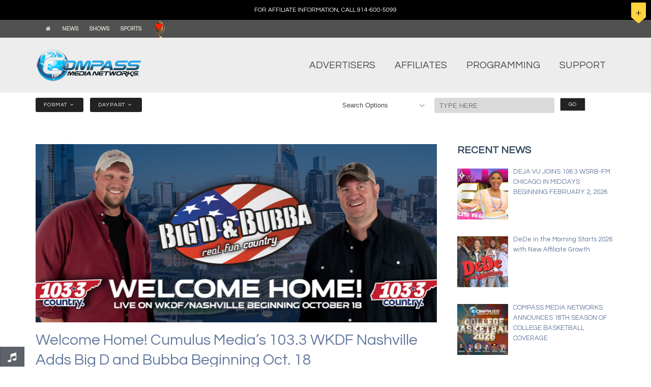

--- FILE ---
content_type: text/html; charset=UTF-8
request_url: https://www.compassmedianetworks.com/index.php/tag/wkdf/
body_size: 22795
content:
<!DOCTYPE html>
<html>
<head>
<meta charset="UTF-8" />
<meta name="viewport" content="width=device-width, initial-scale=1.0" />
<link rel="profile" href="http://gmpg.org/xfn/11" />
<title>wkdf &#8211; Compass Media Networks</title>
<link rel='dns-prefetch' href='//connect.soundcloud.com' />
<link rel='dns-prefetch' href='//www.google.com' />
<link rel='dns-prefetch' href='//fonts.googleapis.com' />
<link rel='dns-prefetch' href='//s.w.org' />
<link rel="alternate" type="application/rss+xml" title="Compass Media Networks &raquo; Feed" href="https://www.compassmedianetworks.com/index.php/feed/" />
<link rel="alternate" type="application/rss+xml" title="Compass Media Networks &raquo; wkdf Tag Feed" href="https://www.compassmedianetworks.com/index.php/tag/wkdf/feed/" />
		<script type="text/javascript">
			window._wpemojiSettings = {"baseUrl":"https:\/\/s.w.org\/images\/core\/emoji\/13.0.1\/72x72\/","ext":".png","svgUrl":"https:\/\/s.w.org\/images\/core\/emoji\/13.0.1\/svg\/","svgExt":".svg","source":{"concatemoji":"https:\/\/www.compassmedianetworks.com\/wp-includes\/js\/wp-emoji-release.min.js"}};
			!function(e,a,t){var n,r,o,i=a.createElement("canvas"),p=i.getContext&&i.getContext("2d");function s(e,t){var a=String.fromCharCode;p.clearRect(0,0,i.width,i.height),p.fillText(a.apply(this,e),0,0);e=i.toDataURL();return p.clearRect(0,0,i.width,i.height),p.fillText(a.apply(this,t),0,0),e===i.toDataURL()}function c(e){var t=a.createElement("script");t.src=e,t.defer=t.type="text/javascript",a.getElementsByTagName("head")[0].appendChild(t)}for(o=Array("flag","emoji"),t.supports={everything:!0,everythingExceptFlag:!0},r=0;r<o.length;r++)t.supports[o[r]]=function(e){if(!p||!p.fillText)return!1;switch(p.textBaseline="top",p.font="600 32px Arial",e){case"flag":return s([127987,65039,8205,9895,65039],[127987,65039,8203,9895,65039])?!1:!s([55356,56826,55356,56819],[55356,56826,8203,55356,56819])&&!s([55356,57332,56128,56423,56128,56418,56128,56421,56128,56430,56128,56423,56128,56447],[55356,57332,8203,56128,56423,8203,56128,56418,8203,56128,56421,8203,56128,56430,8203,56128,56423,8203,56128,56447]);case"emoji":return!s([55357,56424,8205,55356,57212],[55357,56424,8203,55356,57212])}return!1}(o[r]),t.supports.everything=t.supports.everything&&t.supports[o[r]],"flag"!==o[r]&&(t.supports.everythingExceptFlag=t.supports.everythingExceptFlag&&t.supports[o[r]]);t.supports.everythingExceptFlag=t.supports.everythingExceptFlag&&!t.supports.flag,t.DOMReady=!1,t.readyCallback=function(){t.DOMReady=!0},t.supports.everything||(n=function(){t.readyCallback()},a.addEventListener?(a.addEventListener("DOMContentLoaded",n,!1),e.addEventListener("load",n,!1)):(e.attachEvent("onload",n),a.attachEvent("onreadystatechange",function(){"complete"===a.readyState&&t.readyCallback()})),(n=t.source||{}).concatemoji?c(n.concatemoji):n.wpemoji&&n.twemoji&&(c(n.twemoji),c(n.wpemoji)))}(window,document,window._wpemojiSettings);
		</script>
		<style type="text/css">
img.wp-smiley,
img.emoji {
	display: inline !important;
	border: none !important;
	box-shadow: none !important;
	height: 1em !important;
	width: 1em !important;
	margin: 0 .07em !important;
	vertical-align: -0.1em !important;
	background: none !important;
	padding: 0 !important;
}
</style>
	<link rel='stylesheet' id='svc-fontawosem-css-css'  href='https://www.compassmedianetworks.com/wp-content/plugins/all-in-one-carousel/assets/css/font-awesome.min.css' type='text/css' media='all' />
<link rel='stylesheet' id='svc-front-css-css'  href='https://www.compassmedianetworks.com/wp-content/plugins/all-in-one-carousel/assets/css/front.css' type='text/css' media='all' />
<link rel='stylesheet' id='sdm-styles-css'  href='https://www.compassmedianetworks.com/wp-content/plugins/simple-download-monitor/css/sdm_wp_styles.css' type='text/css' media='all' />
<link rel='stylesheet' id='svc-imagehover-css-css'  href='https://www.compassmedianetworks.com/wp-content/plugins/svc-portfolio/inc/../assets/css/imagehover.css' type='text/css' media='all' />
<link rel='stylesheet' id='svc-justifiedGallery-css-css'  href='https://www.compassmedianetworks.com/wp-content/plugins/svc-portfolio/inc/../assets/css/justifiedGallery.min.css' type='text/css' media='all' />
<link rel='stylesheet' id='svc-megnific-css-css'  href='https://www.compassmedianetworks.com/wp-content/plugins/all-in-one-carousel/inc/../assets/css/magnific-popup.css' type='text/css' media='all' />
<link rel='stylesheet' id='svc-font-awesome-css-css'  href='https://www.compassmedianetworks.com/wp-content/plugins/vc-post-accordion/inc/../assets/css/font-awesome.min.css' type='text/css' media='all' />
<link rel='stylesheet' id='wp-block-library-css'  href='https://www.compassmedianetworks.com/wp-includes/css/dist/block-library/style.min.css' type='text/css' media='all' />
<link rel='stylesheet' id='contact-form-7-css'  href='https://www.compassmedianetworks.com/wp-content/plugins/contact-form-7/includes/css/styles.css' type='text/css' media='all' />
<link rel='stylesheet' id='cuepro-css'  href='https://www.compassmedianetworks.com/wp-content/plugins/cuepro/assets/css/cuepro.css' type='text/css' media='all' />
<link rel='stylesheet' id='megaposts-main-style-css'  href='https://www.compassmedianetworks.com/wp-content/plugins/megaposts/assets/css/style.css' type='text/css' media='all' />
<link rel='stylesheet' id='megaposts-posts-css'  href='https://www.compassmedianetworks.com/wp-content/plugins/megaposts/assets/css/posts.css' type='text/css' media='all' />
<link rel='stylesheet' id='fonts-css'  href='https://www.compassmedianetworks.com/wp-content/plugins/megaposts/assets/css/fonts.css' type='text/css' media='all' />
<link rel='stylesheet' id='owl-carousel-css-css'  href='https://www.compassmedianetworks.com/wp-content/plugins/megaposts/assets/css/owl.carousel.css' type='text/css' media='all' />
<link rel='stylesheet' id='owl-theme-css-css'  href='https://www.compassmedianetworks.com/wp-content/plugins/megaposts/assets/css/owl.theme.css' type='text/css' media='all' />
<link rel='stylesheet' id='admp-widget-css'  href='https://www.compassmedianetworks.com/wp-content/plugins/megaposts/assets/css/widget.css' type='text/css' media='all' />
<link rel='stylesheet' id='adpostsnp-main-style-css'  href='https://www.compassmedianetworks.com/wp-content/plugins/postnavigation/css/style.css' type='text/css' media='all' />
<link rel='stylesheet' id='printomatic-css-css'  href='https://www.compassmedianetworks.com/wp-content/plugins/print-o-matic/css/style.css' type='text/css' media='all' />
<link rel='stylesheet' id='slidingmessages-css'  href='https://www.compassmedianetworks.com/wp-content/plugins/slidingmessages/assets/css/slidingmessages.css' type='text/css' media='all' />
<style id='slidingmessages-inline-css' type='text/css'>
#slidingmessage-26263 { width: 50px;}#slidingmessage-26263 { height: 150px;}#slidingmessage-26263 { background: rgba(36,65,90,0.71);}#slidingmessage-26263 { color: #ffffff; }#slidingmessage-26263 a { color: #91c5fc; }#slidingmessage-26263 .sm-content { padding: 10; }#slidingmessage-26263 .sm-close a { color: #b6c4d1; }#slidingmessage-26263 .sm-close a { background-color: #111111; }#slidingmessage-25606 { width: 400px;}#slidingmessage-25606 { height: 350px;}#slidingmessage-25606 { background: #000000;}#slidingmessage-25606 .sm-content { padding: 2px 2px 2px 2px; }#slidingmessage-25570 { width: Full Screenpx;}#slidingmessage-25570 { height: 85px;}#slidingmessage-25570 { background: rgba(3,40,73,0.52);}#slidingmessage-25570 { color: #ffffff; }#slidingmessage-25570 a { color: #0dc3e7; }#slidingmessage-25570 .sm-content { padding: 10px; }#slidingmessage-25570 .sm-close a { color: #ffffff; }#slidingmessage-25570 .sm-close a { background-color: #097fe6; }#slidingmessage-20689 { width: 400px;}#slidingmessage-20689 { height: 400px;}#slidingmessage-20689 { background: #000000;}#slidingmessage-20689 .sm-content { padding: 2px 2px 2px 2px; }#slidingmessage-22258 { width: 300px;}#slidingmessage-22258 { height: 600px;}#slidingmessage-22258 { background: #363554;}#slidingmessage-22258 { color: #ffffff; }#slidingmessage-22258 a { color: #e40a0a; }#slidingmessage-22258 .sm-content { padding: 10px; }#slidingmessage-9936 { width: 400px;}#slidingmessage-9936 { background: #111111;}#slidingmessage-9936 { color: #ffffff; }#slidingmessage-9936 a { color: #4c4c4c; }#slidingmessage-9936 .sm-content { padding: 15px; }#slidingmessage-18078 { width: 315px;}#slidingmessage-18078 { height: 575px;}#slidingmessage-18078 { background: #0c0c0c;}#slidingmessage-18078 { color: #ffffff; }#slidingmessage-18078 .sm-content { padding: 10px; }.my-video-container {
  background-color: #ffffff;
  border: 1px solid black;
}

.my-messages {
  background-color: #ffffff;
  border: 1px solid black;
}

.my-messages .title {
  font-size: 16px;
  font-weight: bold;
}
</style>
<link rel='stylesheet' id='fontawesome-css'  href='https://www.compassmedianetworks.com/wp-content/plugins/slidingmessages/assets/css/font-awesome.min.css' type='text/css' media='all' />
<link rel='stylesheet' id='ssocial-bootstrap-css-css'  href='https://www.compassmedianetworks.com/wp-content/plugins/vc-social-grid/inc/../assets/css/bootstrap.css' type='text/css' media='' />
<link rel='stylesheet' id='ssocial-animate-css-css'  href='https://www.compassmedianetworks.com/wp-content/plugins/vc-social-grid/inc/../assets/css/animate.css' type='text/css' media='' />
<link rel='stylesheet' id='ssocial-css-css'  href='https://www.compassmedianetworks.com/wp-content/plugins/vc-social-grid/inc/../assets/css/css.css' type='text/css' media='all' />
<link rel='stylesheet' id='font-awesome-css-css'  href='https://www.compassmedianetworks.com/wp-content/plugins/vc-social-grid/inc/../assets/css/font-awesome.min.css' type='text/css' media='all' />
<link rel='stylesheet' id='ssocial-magnific-popup-css-css'  href='https://www.compassmedianetworks.com/wp-content/plugins/vc-social-grid/inc/../assets/css/magnific-popup.css' type='text/css' media='all' />
<link rel='stylesheet' id='vfb-pro-css'  href='https://www.compassmedianetworks.com/wp-content/plugins/vfb-pro/public/assets/css/vfb-style.min.css' type='text/css' media='all' />
<style id='vfb-pro-inline-css' type='text/css'>
#vfbp-form-3 {font-family: 'Helvetica Neue', Helvetica, Arial, sans-serif;font-size: 14px;}#vfbp-form-3.vfbp-form label {font-weight: bold;margin-bottom: 8px;color: #444;}#vfbp-form-3.vfbp-form .vfb-radio label,#vfbp-form-3.vfbp-form .vfb-checkbox label,#vfbp-form-3.vfbp-form label.vfb-address-label {font-weight: normal;}#vfbp-form-3.vfbp-form .vfb-radio label {margin:0;}#vfbp-form-3.vfbp-form .vfb-form-control {color: #555;background-color: #fff;border: 1px solid #ccc;border-radius: 4px;}#vfbp-form-3.vfbp-form .vfb-form-control:focus {border-color: #66afe9;}#vfbp-form-3.vfbp-form .vfb-form-control::-moz-placeholder {color: #777;}#vfbp-form-3.vfbp-form .vfb-form-control::-webkit-input-placeholder {color: #777;}#vfbp-form-3.vfbp-form .vfb-form-control:-ms-input-placeholder {color: #777;}#vfbp-form-3.vfbp-form .vfb-help-block {color: #777;margin: 5px 0px;padding: 0px 0px;}#vfbp-form-3.vfbp-form .vfb-has-error .vfb-help-block,#vfbp-form-3.vfbp-form .vfb-has-error .vfb-control-label,#vfbp-form-3.vfbp-form .vfb-help-block .parsley-required {color: #a94442;}#vfbp-form-3.vfbp-form .vfb-has-error .vfb-form-control {border-color: #a94442;}#vfbp-form-3.vfbp-form .vfb-has-success .vfb-help-block,#vfbp-form-3.vfbp-form .vfb-has-success .vfb-control-label {color: #3c763d;}#vfbp-form-3.vfbp-form .vfb-has-success .vfb-form-control {border-color: #3c763d;}#vfbp-form-3.vfbp-form .btn-primary {color: #fff;background-color: #337ab7;font-size: 14px;font-weight: normal;border: 1px solid #2e6da4;border-radius: 4px;}#vfbp-form-3.vfbp-form .btn-primary:hover {color: #fff;background-color: #286090;border-color: #204d74;}#vfbp-form-3.vfbp-form .vfb-well {background-color: #f5f5f5;border: 1px solid #e3e3e3;border-radius: 4px;margin: 20px 0px;padding: 19px 19px;}#vfbp-form-4 {font-family: 'Helvetica Neue', Helvetica, Arial, sans-serif;font-size: 16px;}#vfbp-form-4.vfbp-form label {font-weight: bold;margin-bottom: 10px;color: #444;}#vfbp-form-4.vfbp-form .vfb-radio label,#vfbp-form-4.vfbp-form .vfb-checkbox label,#vfbp-form-4.vfbp-form label.vfb-address-label {font-weight: normal;}#vfbp-form-4.vfbp-form .vfb-radio label {margin:0;}#vfbp-form-4.vfbp-form .vfb-form-control {color: #555;background-color: #fff;border: 1px solid #ccc;border-radius: 5px;}#vfbp-form-4.vfbp-form .vfb-form-control:focus {border-color: #66afe9;}#vfbp-form-4.vfbp-form .vfb-form-control::-moz-placeholder {color: #777;}#vfbp-form-4.vfbp-form .vfb-form-control::-webkit-input-placeholder {color: #777;}#vfbp-form-4.vfbp-form .vfb-form-control:-ms-input-placeholder {color: #777;}#vfbp-form-4.vfbp-form .vfb-help-block {color: #777;margin: 5px 0px;padding: 0px 0px;}#vfbp-form-4.vfbp-form .vfb-has-error .vfb-help-block,#vfbp-form-4.vfbp-form .vfb-has-error .vfb-control-label,#vfbp-form-4.vfbp-form .vfb-help-block .parsley-required {color: #a94442;}#vfbp-form-4.vfbp-form .vfb-has-error .vfb-form-control {border-color: #a94442;}#vfbp-form-4.vfbp-form .vfb-has-success .vfb-help-block,#vfbp-form-4.vfbp-form .vfb-has-success .vfb-control-label {color: #3c763d;}#vfbp-form-4.vfbp-form .vfb-has-success .vfb-form-control {border-color: #3c763d;}#vfbp-form-4.vfbp-form .btn-primary {color: #fff;background-color: #337ab7;font-size: 14px;font-weight: normal;border: 1px solid #2e6da4;border-radius: 4px;}#vfbp-form-4.vfbp-form .btn-primary:hover {color: #fff;background-color: #286090;border-color: #204d74;}#vfbp-form-4.vfbp-form .vfb-well {background-color: #f5f5f5;border: 1px solid #e3e3e3;border-radius: 4px;margin: 20px 0px;padding: 19px 19px;}#vfbp-form-5 {font-family: 'Helvetica Neue', Helvetica, Arial, sans-serif;font-size: 14px;}#vfbp-form-5.vfbp-form label {font-weight: bold;margin-bottom: 5px;color: #444;}#vfbp-form-5.vfbp-form .vfb-radio label,#vfbp-form-5.vfbp-form .vfb-checkbox label,#vfbp-form-5.vfbp-form label.vfb-address-label {font-weight: normal;}#vfbp-form-5.vfbp-form .vfb-radio label {margin:0;}#vfbp-form-5.vfbp-form .vfb-form-control {color: #555;background-color: #fff;border: 1px solid #ccc;border-radius: 4px;}#vfbp-form-5.vfbp-form .vfb-form-control:focus {border-color: #66afe9;}#vfbp-form-5.vfbp-form .vfb-form-control::-moz-placeholder {color: #777;}#vfbp-form-5.vfbp-form .vfb-form-control::-webkit-input-placeholder {color: #777;}#vfbp-form-5.vfbp-form .vfb-form-control:-ms-input-placeholder {color: #777;}#vfbp-form-5.vfbp-form .vfb-help-block {color: #777;margin: 5px 0px;padding: 0px 0px;}#vfbp-form-5.vfbp-form .vfb-has-error .vfb-help-block,#vfbp-form-5.vfbp-form .vfb-has-error .vfb-control-label,#vfbp-form-5.vfbp-form .vfb-help-block .parsley-required {color: #a94442;}#vfbp-form-5.vfbp-form .vfb-has-error .vfb-form-control {border-color: #a94442;}#vfbp-form-5.vfbp-form .vfb-has-success .vfb-help-block,#vfbp-form-5.vfbp-form .vfb-has-success .vfb-control-label {color: #3c763d;}#vfbp-form-5.vfbp-form .vfb-has-success .vfb-form-control {border-color: #3c763d;}#vfbp-form-5.vfbp-form .btn-primary {color: #fff;background-color: #e87340;font-size: 14px;font-weight: 100;border: 1px solid #2e6da4;border-radius: 4px;}#vfbp-form-5.vfbp-form .btn-primary:hover {color: #fff;background-color: #286090;border-color: #204d74;}#vfbp-form-5.vfbp-form .vfb-well {background-color: #f5f5f5;border: 1px solid #e3e3e3;border-radius: 4px;margin: 20px 0px;padding: 19px 19px;}#vfbp-form-6 {font-family: 'Helvetica Neue', Helvetica, Arial, sans-serif;font-size: 18px;}#vfbp-form-6.vfbp-form label {font-weight: bold;margin-bottom: 5px;color: #7a7a7a;}#vfbp-form-6.vfbp-form .vfb-radio label,#vfbp-form-6.vfbp-form .vfb-checkbox label,#vfbp-form-6.vfbp-form label.vfb-address-label {font-weight: normal;}#vfbp-form-6.vfbp-form .vfb-radio label {margin:0;}#vfbp-form-6.vfbp-form .vfb-form-control {color: #555;background-color: #c9c9c9;border: 1px solid #ccc;border-radius: 4px;}#vfbp-form-6.vfbp-form .vfb-form-control:focus {border-color: #66afe9;}#vfbp-form-6.vfbp-form .vfb-form-control::-moz-placeholder {color: #777;}#vfbp-form-6.vfbp-form .vfb-form-control::-webkit-input-placeholder {color: #777;}#vfbp-form-6.vfbp-form .vfb-form-control:-ms-input-placeholder {color: #777;}#vfbp-form-6.vfbp-form .vfb-help-block {color: #615f5c;margin: 5px 0px;padding: 0px 0px;}#vfbp-form-6.vfbp-form .vfb-has-error .vfb-help-block,#vfbp-form-6.vfbp-form .vfb-has-error .vfb-control-label,#vfbp-form-6.vfbp-form .vfb-help-block .parsley-required {color: #a94442;}#vfbp-form-6.vfbp-form .vfb-has-error .vfb-form-control {border-color: #a94442;}#vfbp-form-6.vfbp-form .vfb-has-success .vfb-help-block,#vfbp-form-6.vfbp-form .vfb-has-success .vfb-control-label {color: #3c763d;}#vfbp-form-6.vfbp-form .vfb-has-success .vfb-form-control {border-color: #3c763d;}#vfbp-form-6.vfbp-form .btn-primary {color: #fff;background-color: #e25c34;font-size: 14px;font-weight: normal;border: 1px solid #e25c34;border-radius: 4px;}#vfbp-form-6.vfbp-form .btn-primary:hover {color: #fff;background-color: #726868;border-color: #dbdde0;}#vfbp-form-6.vfbp-form .vfb-well {background-color: #2c2c2c;border: 1px solid #e3e3e3;border-radius: 4px;margin: 20px 0px;padding: 19px 19px;}#vfbp-form-7 {font-family: 'Helvetica Neue', Helvetica, Arial, sans-serif;font-size: 18px;}#vfbp-form-7.vfbp-form label {font-weight: bold;margin-bottom: 5px;color: #f24a37;}#vfbp-form-7.vfbp-form .vfb-radio label,#vfbp-form-7.vfbp-form .vfb-checkbox label,#vfbp-form-7.vfbp-form label.vfb-address-label {font-weight: normal;}#vfbp-form-7.vfbp-form .vfb-radio label {margin:0;}#vfbp-form-7.vfbp-form .vfb-form-control {color: #555;background-color: #c9c9c9;border: 1px solid #ccc;border-radius: 4px;}#vfbp-form-7.vfbp-form .vfb-form-control:focus {border-color: #66afe9;}#vfbp-form-7.vfbp-form .vfb-form-control::-moz-placeholder {color: #777;}#vfbp-form-7.vfbp-form .vfb-form-control::-webkit-input-placeholder {color: #777;}#vfbp-form-7.vfbp-form .vfb-form-control:-ms-input-placeholder {color: #777;}#vfbp-form-7.vfbp-form .vfb-help-block {color: #ea5435;margin: 5px 0px;padding: 0px 0px;}#vfbp-form-7.vfbp-form .vfb-has-error .vfb-help-block,#vfbp-form-7.vfbp-form .vfb-has-error .vfb-control-label,#vfbp-form-7.vfbp-form .vfb-help-block .parsley-required {color: #a94442;}#vfbp-form-7.vfbp-form .vfb-has-error .vfb-form-control {border-color: #a94442;}#vfbp-form-7.vfbp-form .vfb-has-success .vfb-help-block,#vfbp-form-7.vfbp-form .vfb-has-success .vfb-control-label {color: #3c763d;}#vfbp-form-7.vfbp-form .vfb-has-success .vfb-form-control {border-color: #3c763d;}#vfbp-form-7.vfbp-form .btn-primary {color: #fff;background-color: #e25c34;font-size: 14px;font-weight: normal;border: 1px solid #e25c34;border-radius: 4px;}#vfbp-form-7.vfbp-form .btn-primary:hover {color: #fff;background-color: #726868;border-color: #dbdde0;}#vfbp-form-7.vfbp-form .vfb-well {background-color: #2c2c2c;border: 1px solid #e3e3e3;border-radius: 4px;margin: 20px 0px;padding: 19px 19px;}#vfbp-form-8 {font-family: Arial, 'Helvetica Neue', Helvetica, sans-serif;font-size: 20px;}#vfbp-form-8.vfbp-form label {font-weight: bold;margin-bottom: 10px;color: #444444;}#vfbp-form-8.vfbp-form .vfb-radio label,#vfbp-form-8.vfbp-form .vfb-checkbox label,#vfbp-form-8.vfbp-form label.vfb-address-label {font-weight: normal;}#vfbp-form-8.vfbp-form .vfb-radio label {margin:0;}#vfbp-form-8.vfbp-form .vfb-form-control {color: #555;background-color: #c9c9c9;border: 1px solid #ccc;border-radius: 4px;}#vfbp-form-8.vfbp-form .vfb-form-control:focus {border-color: #66afe9;}#vfbp-form-8.vfbp-form .vfb-form-control::-moz-placeholder {color: #777;}#vfbp-form-8.vfbp-form .vfb-form-control::-webkit-input-placeholder {color: #777;}#vfbp-form-8.vfbp-form .vfb-form-control:-ms-input-placeholder {color: #777;}#vfbp-form-8.vfbp-form .vfb-help-block {color: #7299b5;margin: 5px 0px;padding: 0px 0px;}#vfbp-form-8.vfbp-form .vfb-has-error .vfb-help-block,#vfbp-form-8.vfbp-form .vfb-has-error .vfb-control-label,#vfbp-form-8.vfbp-form .vfb-help-block .parsley-required {color: #a94442;}#vfbp-form-8.vfbp-form .vfb-has-error .vfb-form-control {border-color: #a94442;}#vfbp-form-8.vfbp-form .vfb-has-success .vfb-help-block,#vfbp-form-8.vfbp-form .vfb-has-success .vfb-control-label {color: #3c763d;}#vfbp-form-8.vfbp-form .vfb-has-success .vfb-form-control {border-color: #3c763d;}#vfbp-form-8.vfbp-form .btn-primary {color: #fff;background-color: #7299b5;font-size: 14px;font-weight: normal;border: 1px solid #7299b5;border-radius: 4px;}#vfbp-form-8.vfbp-form .btn-primary:hover {color: #fff;background-color: #726868;border-color: #dbdde0;}#vfbp-form-8.vfbp-form .vfb-well {background-color: #2c2c2c;border: 1px solid #e3e3e3;border-radius: 4px;margin: 20px 0px;padding: 19px 19px;}#vfbp-form-9 {font-family: Arial, 'Helvetica Neue', Helvetica, sans-serif;font-size: 20px;}#vfbp-form-9.vfbp-form label {font-weight: bold;margin-bottom: 10px;color: #444444;}#vfbp-form-9.vfbp-form .vfb-radio label,#vfbp-form-9.vfbp-form .vfb-checkbox label,#vfbp-form-9.vfbp-form label.vfb-address-label {font-weight: normal;}#vfbp-form-9.vfbp-form .vfb-radio label {margin:0;}#vfbp-form-9.vfbp-form .vfb-form-control {color: #7299b5;background-color: #c9c9c9;border: 1px solid #ccc;border-radius: 4px;}#vfbp-form-9.vfbp-form .vfb-form-control:focus {border-color: #eaeaea;}#vfbp-form-9.vfbp-form .vfb-form-control::-moz-placeholder {color: #7299b5;}#vfbp-form-9.vfbp-form .vfb-form-control::-webkit-input-placeholder {color: #7299b5;}#vfbp-form-9.vfbp-form .vfb-form-control:-ms-input-placeholder {color: #7299b5;}#vfbp-form-9.vfbp-form .vfb-help-block {color: #6e747c;margin: 5px 0px;padding: 0px 0px;}#vfbp-form-9.vfbp-form .vfb-has-error .vfb-help-block,#vfbp-form-9.vfbp-form .vfb-has-error .vfb-control-label,#vfbp-form-9.vfbp-form .vfb-help-block .parsley-required {color: #a94442;}#vfbp-form-9.vfbp-form .vfb-has-error .vfb-form-control {border-color: #a94442;}#vfbp-form-9.vfbp-form .vfb-has-success .vfb-help-block,#vfbp-form-9.vfbp-form .vfb-has-success .vfb-control-label {color: #3c763d;}#vfbp-form-9.vfbp-form .vfb-has-success .vfb-form-control {border-color: #3c763d;}#vfbp-form-9.vfbp-form .btn-primary {color: #fff;background-color: #7299b5;font-size: 18px;font-weight: normal;border: 1px solid #7299b5;border-radius: 4px;}#vfbp-form-9.vfbp-form .btn-primary:hover {color: #fff;background-color: #726868;border-color: #dbdde0;}#vfbp-form-9.vfbp-form .vfb-well {background-color: #2c2c2c;border: 0px solid #edecec;border-radius: 4px;margin: 20px 0px;padding: 19px 19px;}#vfbp-form-12 {font-family: 'Segoe UI', Frutiger, 'Frutiger Linotype', 'Dejavu Sans', 'Helvetica Neue', Arial, sans-serif;font-size: 22px;}#vfbp-form-12.vfbp-form label {font-weight: bold;margin-bottom: 5px;color: #ffffff;}#vfbp-form-12.vfbp-form .vfb-radio label,#vfbp-form-12.vfbp-form .vfb-checkbox label,#vfbp-form-12.vfbp-form label.vfb-address-label {font-weight: normal;}#vfbp-form-12.vfbp-form .vfb-radio label {margin:0;}#vfbp-form-12.vfbp-form .vfb-form-control {color: #34495e;background-color: #fff;border: 1px solid #ccc;border-radius: 4px;}#vfbp-form-12.vfbp-form .vfb-form-control:focus {border-color: #66afe9;}#vfbp-form-12.vfbp-form .vfb-form-control::-moz-placeholder {color: #34495e;}#vfbp-form-12.vfbp-form .vfb-form-control::-webkit-input-placeholder {color: #34495e;}#vfbp-form-12.vfbp-form .vfb-form-control:-ms-input-placeholder {color: #34495e;}#vfbp-form-12.vfbp-form .vfb-help-block {color: #c8d6e5;margin: 5px 0px;padding: 0px 0px;}#vfbp-form-12.vfbp-form .vfb-has-error .vfb-help-block,#vfbp-form-12.vfbp-form .vfb-has-error .vfb-control-label,#vfbp-form-12.vfbp-form .vfb-help-block .parsley-required {color: #a94442;}#vfbp-form-12.vfbp-form .vfb-has-error .vfb-form-control {border-color: #a94442;}#vfbp-form-12.vfbp-form .vfb-has-success .vfb-help-block,#vfbp-form-12.vfbp-form .vfb-has-success .vfb-control-label {color: #7299b5;}#vfbp-form-12.vfbp-form .vfb-has-success .vfb-form-control {border-color: #7299b5;}#vfbp-form-12.vfbp-form .btn-primary {color: #fff;background-color: #1f8dd6;font-size: 14px;font-weight: normal;border: 1px solid #1f8dd6;border-radius: 4px;}#vfbp-form-12.vfbp-form .btn-primary:hover {color: #fff;background-color: #286090;border-color: #204d74;}#vfbp-form-12.vfbp-form .vfb-well {background-color: #f5f5f5;border: 1px solid #e3e3e3;border-radius: 4px;margin: 20px 0px;padding: 19px 19px;}#vfbp-form-13 {font-family: Arial, 'Helvetica Neue', Helvetica, sans-serif;font-size: 20px;}#vfbp-form-13.vfbp-form label {font-weight: bold;margin-bottom: 15px;color: #615f5c;}#vfbp-form-13.vfbp-form .vfb-radio label,#vfbp-form-13.vfbp-form .vfb-checkbox label,#vfbp-form-13.vfbp-form label.vfb-address-label {font-weight: normal;}#vfbp-form-13.vfbp-form .vfb-radio label {margin:0;}#vfbp-form-13.vfbp-form .vfb-form-control {color: #555;background-color: #fff;border: 1px solid #ccc;border-radius: 7px;}#vfbp-form-13.vfbp-form .vfb-form-control:focus {border-color: #ee5253;}#vfbp-form-13.vfbp-form .vfb-form-control::-moz-placeholder {color: #777;}#vfbp-form-13.vfbp-form .vfb-form-control::-webkit-input-placeholder {color: #777;}#vfbp-form-13.vfbp-form .vfb-form-control:-ms-input-placeholder {color: #777;}#vfbp-form-13.vfbp-form .vfb-help-block {color: #777;margin: 5px 0px;padding: 0px 0px;}#vfbp-form-13.vfbp-form .vfb-has-error .vfb-help-block,#vfbp-form-13.vfbp-form .vfb-has-error .vfb-control-label,#vfbp-form-13.vfbp-form .vfb-help-block .parsley-required {color: #a94442;}#vfbp-form-13.vfbp-form .vfb-has-error .vfb-form-control {border-color: #a94442;}#vfbp-form-13.vfbp-form .vfb-has-success .vfb-help-block,#vfbp-form-13.vfbp-form .vfb-has-success .vfb-control-label {color: #3c763d;}#vfbp-form-13.vfbp-form .vfb-has-success .vfb-form-control {border-color: #3c763d;}#vfbp-form-13.vfbp-form .btn-primary {color: #fff;background-color: #ee5253;font-size: 13px;font-weight: normal;border: 1px solid #ee5253;border-radius: 10px;}#vfbp-form-13.vfbp-form .btn-primary:hover {color: #fff;background-color: #ee5253;border-color: #ee5253;}#vfbp-form-13.vfbp-form .vfb-well {background-color: #f5f5f5;border: 1px solid #e3e3e3;border-radius: 4px;margin: 20px 0px;padding: 19px 19px;}#vfbp-form-14 {font-family: 'Helvetica Neue', Helvetica, Arial, sans-serif;font-size: 18px;}#vfbp-form-14.vfbp-form label {font-weight: bold;margin-bottom: 5px;color: #7a7a7a;}#vfbp-form-14.vfbp-form .vfb-radio label,#vfbp-form-14.vfbp-form .vfb-checkbox label,#vfbp-form-14.vfbp-form label.vfb-address-label {font-weight: normal;}#vfbp-form-14.vfbp-form .vfb-radio label {margin:0;}#vfbp-form-14.vfbp-form .vfb-form-control {color: #555;background-color: #c9c9c9;border: 1px solid #ccc;border-radius: 4px;}#vfbp-form-14.vfbp-form .vfb-form-control:focus {border-color: #66afe9;}#vfbp-form-14.vfbp-form .vfb-form-control::-moz-placeholder {color: #777;}#vfbp-form-14.vfbp-form .vfb-form-control::-webkit-input-placeholder {color: #777;}#vfbp-form-14.vfbp-form .vfb-form-control:-ms-input-placeholder {color: #777;}#vfbp-form-14.vfbp-form .vfb-help-block {color: #615f5c;margin: 5px 0px;padding: 0px 0px;}#vfbp-form-14.vfbp-form .vfb-has-error .vfb-help-block,#vfbp-form-14.vfbp-form .vfb-has-error .vfb-control-label,#vfbp-form-14.vfbp-form .vfb-help-block .parsley-required {color: #a94442;}#vfbp-form-14.vfbp-form .vfb-has-error .vfb-form-control {border-color: #a94442;}#vfbp-form-14.vfbp-form .vfb-has-success .vfb-help-block,#vfbp-form-14.vfbp-form .vfb-has-success .vfb-control-label {color: #3c763d;}#vfbp-form-14.vfbp-form .vfb-has-success .vfb-form-control {border-color: #3c763d;}#vfbp-form-14.vfbp-form .btn-primary {color: #fff;background-color: #e25c34;font-size: 14px;font-weight: normal;border: 1px solid #e25c34;border-radius: 4px;}#vfbp-form-14.vfbp-form .btn-primary:hover {color: #fff;background-color: #726868;border-color: #dbdde0;}#vfbp-form-14.vfbp-form .vfb-well {background-color: #2c2c2c;border: 1px solid #e3e3e3;border-radius: 4px;margin: 20px 0px;padding: 19px 19px;}#vfbp-form-15 {font-family: 'Helvetica Neue', Helvetica, Arial, sans-serif;font-size: 18px;}#vfbp-form-15.vfbp-form label {font-weight: bold;margin-bottom: 5px;color: #444;}#vfbp-form-15.vfbp-form .vfb-radio label,#vfbp-form-15.vfbp-form .vfb-checkbox label,#vfbp-form-15.vfbp-form label.vfb-address-label {font-weight: normal;}#vfbp-form-15.vfbp-form .vfb-radio label {margin:0;}#vfbp-form-15.vfbp-form .vfb-form-control {color: #555;background-color: #fff;border: 1px solid #ccc;border-radius: 4px;}#vfbp-form-15.vfbp-form .vfb-form-control:focus {border-color: #66afe9;}#vfbp-form-15.vfbp-form .vfb-form-control::-moz-placeholder {color: #777;}#vfbp-form-15.vfbp-form .vfb-form-control::-webkit-input-placeholder {color: #777;}#vfbp-form-15.vfbp-form .vfb-form-control:-ms-input-placeholder {color: #777;}#vfbp-form-15.vfbp-form .vfb-help-block {color: #777;margin: 5px 0px;padding: 0px 0px;}#vfbp-form-15.vfbp-form .vfb-has-error .vfb-help-block,#vfbp-form-15.vfbp-form .vfb-has-error .vfb-control-label,#vfbp-form-15.vfbp-form .vfb-help-block .parsley-required {color: #a94442;}#vfbp-form-15.vfbp-form .vfb-has-error .vfb-form-control {border-color: #a94442;}#vfbp-form-15.vfbp-form .vfb-has-success .vfb-help-block,#vfbp-form-15.vfbp-form .vfb-has-success .vfb-control-label {color: #3c763d;}#vfbp-form-15.vfbp-form .vfb-has-success .vfb-form-control {border-color: #3c763d;}#vfbp-form-15.vfbp-form .btn-primary {color: #fff;background-color: #337ab7;font-size: 14px;font-weight: normal;border: 1px solid #2e6da4;border-radius: 4px;}#vfbp-form-15.vfbp-form .btn-primary:hover {color: #fff;background-color: #286090;border-color: #204d74;}#vfbp-form-15.vfbp-form .vfb-well {background-color: #f5f5f5;border: 1px solid #e3e3e3;border-radius: 4px;margin: 20px 0px;padding: 19px 19px;}#vfbp-form-16 {font-family: 'Helvetica Neue', Helvetica, Arial, sans-serif;font-size: 18px;}#vfbp-form-16.vfbp-form label {font-weight: bold;margin-bottom: 5px;color: #444;}#vfbp-form-16.vfbp-form .vfb-radio label,#vfbp-form-16.vfbp-form .vfb-checkbox label,#vfbp-form-16.vfbp-form label.vfb-address-label {font-weight: normal;}#vfbp-form-16.vfbp-form .vfb-radio label {margin:0;}#vfbp-form-16.vfbp-form .vfb-form-control {color: #555;background-color: #fff;border: 1px solid #ccc;border-radius: 4px;}#vfbp-form-16.vfbp-form .vfb-form-control:focus {border-color: #66afe9;}#vfbp-form-16.vfbp-form .vfb-form-control::-moz-placeholder {color: #777;}#vfbp-form-16.vfbp-form .vfb-form-control::-webkit-input-placeholder {color: #777;}#vfbp-form-16.vfbp-form .vfb-form-control:-ms-input-placeholder {color: #777;}#vfbp-form-16.vfbp-form .vfb-help-block {color: #777;margin: 5px 0px;padding: 0px 0px;}#vfbp-form-16.vfbp-form .vfb-has-error .vfb-help-block,#vfbp-form-16.vfbp-form .vfb-has-error .vfb-control-label,#vfbp-form-16.vfbp-form .vfb-help-block .parsley-required {color: #a94442;}#vfbp-form-16.vfbp-form .vfb-has-error .vfb-form-control {border-color: #a94442;}#vfbp-form-16.vfbp-form .vfb-has-success .vfb-help-block,#vfbp-form-16.vfbp-form .vfb-has-success .vfb-control-label {color: #3c763d;}#vfbp-form-16.vfbp-form .vfb-has-success .vfb-form-control {border-color: #3c763d;}#vfbp-form-16.vfbp-form .btn-primary {color: #fff;background-color: #337ab7;font-size: 14px;font-weight: normal;border: 1px solid #2e6da4;border-radius: 4px;}#vfbp-form-16.vfbp-form .btn-primary:hover {color: #fff;background-color: #286090;border-color: #204d74;}#vfbp-form-16.vfbp-form .vfb-well {background-color: #f5f5f5;border: 1px solid #e3e3e3;border-radius: 4px;margin: 20px 0px;padding: 19px 19px;}
</style>
<link rel='stylesheet' id='wmp-icons-css'  href='https://www.compassmedianetworks.com/wp-content/plugins/wp-media-player-addons/icons/style.css' type='text/css' media='all' />
<!--[if lt IE 8]>
<link rel='stylesheet' id='wmp-icons-ie7-css'  href='https://www.compassmedianetworks.com/wp-content/plugins/wp-media-player-addons/icons/ie7/ie7.css' type='text/css' media='all' />
<![endif]-->
<link rel='stylesheet' id='wmp-main-css'  href='https://www.compassmedianetworks.com/wp-content/plugins/wp-media-player-addons/css/main.css' type='text/css' media='all' />
<link rel='stylesheet' id='wpdm-button-templates-css'  href='https://www.compassmedianetworks.com/wp-content/plugins/wpdm-button-templates/buttons.css' type='text/css' media='all' />
<link rel='stylesheet' id='wpi_fonts-css'  href='https://fonts.googleapis.com/css?family=Neucha%3A300%2C400%2C600%2C700%7CRock+Salt%7COpen+Sans%3A300%2C400%2C600%2C700%7COpen+Sans+Condensed%3A300%2C700%7CPacifico%7COregano%7CChewy%7CCourgette%7CExo%7CGruppo%7CKite+One%7CKnewave%7CAllura%7CSatisfy%7CSource+Sans+Pro%3A200%2C400%2C600%2C700%7CCrafty+Girls%7CGreat+Vibes%7CSacramento%7COswald%7CUltra%7CAnton%7CRaleway%7CDroid+Sans%7CRoboto%3A100%2C300%2C400%2C700%7CExo+2%3A100%2C300%2C400%2C700%7CCapriola%7CCrimson+Text%7CLato%3A100%2C300%2C400%2C700%7CPlayfair+Display%3A300%2C400%2C700%7CSignika&#038;ver=5.6.16' type='text/css' media='all' />
<link rel='stylesheet' id='tt-easy-google-fonts-css'  href='https://fonts.googleapis.com/css?family=Lato%3Aregular%2C700%7CQuestrial%3Aregular&#038;subset=latin%2Call&#038;ver=5.6.16' type='text/css' media='all' />
<link rel='stylesheet' id='megamenu-css'  href='https://www.compassmedianetworks.com/wp-content/uploads/maxmegamenu/style.css' type='text/css' media='all' />
<link rel='stylesheet' id='dashicons-css'  href='https://www.compassmedianetworks.com/wp-includes/css/dashicons.min.css' type='text/css' media='all' />
<link rel='stylesheet' id='iva-flexslider-css'  href='https://www.compassmedianetworks.com/wp-content/themes/musicplay/css/flexslider.css' type='text/css' media='all' />
<link rel='stylesheet' id='fullwidthAudioPlayer-css'  href='https://www.compassmedianetworks.com/wp-content/themes/musicplay/musicband/fwap/css/jquery.fullwidthaudioplayer.css' type='text/css' media='all' />
<link rel='stylesheet' id='musicplay_parent_style-css'  href='https://www.compassmedianetworks.com/wp-content/themes/musicplay/style.css' type='text/css' media='all' />
<link rel='stylesheet' id='musicplay_child_style-css'  href='https://www.compassmedianetworks.com/wp-content/themes/musicplay-child/style.css' type='text/css' media='all' />
<link rel='stylesheet' id='iva-shortcodes-css'  href='https://www.compassmedianetworks.com/wp-content/themes/musicplay/css/shortcodes.css' type='text/css' media='all' />
<link rel='stylesheet' id='iva-fontawesome-css'  href='https://www.compassmedianetworks.com/wp-content/themes/musicplay/css/fontawesome/css/font-awesome.css' type='text/css' media='all' />
<link rel='stylesheet' id='musicplay-style-css'  href='https://www.compassmedianetworks.com/wp-content/themes/musicplay-child/style.css' type='text/css' media='all' />
<link rel='stylesheet' id='iva-animate-css'  href='https://www.compassmedianetworks.com/wp-content/themes/musicplay/css/animate.css' type='text/css' media='all' />
<link rel='stylesheet' id='iva-prettyphoto-css'  href='https://www.compassmedianetworks.com/wp-content/themes/musicplay/css/prettyPhoto.css' type='text/css' media='all' />
<link rel='stylesheet' id='iva-jplayer-css'  href='https://www.compassmedianetworks.com/wp-content/themes/musicplay/css/iva-jplayer.css' type='text/css' media='all' />
<link rel='stylesheet' id='iva-responsive-css'  href='https://www.compassmedianetworks.com/wp-content/themes/musicplay/css/responsive.css' type='text/css' media='all' />
<link rel='stylesheet' id='iva-datepicker-css'  href='https://www.compassmedianetworks.com/wp-content/themes/musicplay/framework/admin/css/datepicker.css' type='text/css' media='all' />
<link rel='stylesheet' id='atp-owl-css'  href='https://www.compassmedianetworks.com/wp-content/themes/musicplay/css/owl.carousel.css' type='text/css' media='all' />
<link rel='stylesheet' id='recent-posts-widget-with-thumbnails-public-style-css'  href='https://www.compassmedianetworks.com/wp-content/plugins/recent-posts-widget-with-thumbnails/public.css' type='text/css' media='all' />
<link rel='stylesheet' id='candy-social-widget-css'  href='https://www.compassmedianetworks.com/wp-content/plugins/candy-social-widget/assets/css/csw-front.min.css' type='text/css' media='all' />
<link rel='stylesheet' id='ms-main-css'  href='https://www.compassmedianetworks.com/wp-content/plugins/masterslider/public/assets/css/masterslider.main.css' type='text/css' media='all' />
<link rel='stylesheet' id='ms-custom-css'  href='https://www.compassmedianetworks.com/wp-content/uploads/masterslider/custom.css' type='text/css' media='all' />
<link rel='stylesheet' id='wpi_designer_button-css'  href='https://www.compassmedianetworks.com/wp-content/plugins/wpi-designer-button-shortcode/style.css?t=11&#038;ver=3.0.2' type='text/css' media='all' />
<link rel='stylesheet' id='wpi_designer_button_preset_styles-css'  href='https://www.compassmedianetworks.com/wp-content/plugins/wpi-designer-button-shortcode/preset_styles.css?t=11&#038;ver=3.0.2' type='text/css' media='all' />
<link rel='stylesheet' id='wpi_designer_button_genericons-css'  href='https://www.compassmedianetworks.com/wp-content/plugins/wpi-designer-button-shortcode/genericons/genericons/genericons.css' type='text/css' media='all' />
<link rel='stylesheet' id='wpi_designer_button_font-awesome-css'  href='https://www.compassmedianetworks.com/wp-content/plugins/wpi-designer-button-shortcode/font-awesome/css/font-awesome.css' type='text/css' media='all' />
<link rel='stylesheet' id='custom-style-css'  href='https://www.compassmedianetworks.com/wp-content/plugins/wpi-designer-button-shortcode/custom_script.css' type='text/css' media='all' />
<style id='custom-style-inline-css' type='text/css'>
.wpi_designer_button_13607{font-family:Lato!important;font-size:14px!important;font-weight:600!important;border-width:1px!important;border-style:solid!important;padding:5px 10px!important;display:inline-block!important;min-width:!important;color:#FFFFFF!important;background-color:#759aad!important;border-color:#759aad!important;background-image:none!important;border-radius:5px!important;-webkit-text-shadow:0px 0px 0px rgba(0,0,0,0.3);-moz-text-shadow:0px 0px 0px rgba(0,0,0,0.3);-o-text-shadow:0px 0px 0px rgba(0,0,0,0.3);text-shadow:0px 0px 0px rgba(0,0,0,0.3);-webkit-box-shadow: 0px 0px 0px rgba(0,0,0,0.3);-moz-box-shadow: 0px 0px 0px rgba(0,0,0,0.3);-o-box-shadow: 0px 0px 0px rgba(0,0,0,0.3);box-shadow: 0px 0px 0px rgba(0,0,0,0.3);}.wpi_designer_button_13607:hover, .wpi_designer_button_13607:visited:hover{color:#ffffff!important;background-color:#3f5059!important;border-color:#cde4ea!important;}.wpi_designer_button_13607:active, .wpi_designer_button_13607:visited:active{color:#FFFFFF!important;background-color:#ff4499!important;border-color:#759aad!important;}.wpi_designer_button_13607:visited{color:!important;background-color:!important;border-color:!important;}.wpi_designer_button_13607.wpi_no_text{padding:5px!important;}.wpi_designer_button_9187{font-family:Lato!important;font-size:16px!important;font-weight:600!important;border-width:1px!important;border-style:solid!important;padding:10px 20px!important;display:inline-block!important;min-width:!important;color:#FFFFFF!important;background-color:#759aad!important;border-color:#759aad!important;background-image:none!important;border-radius:7px!important;-webkit-text-shadow:0px 0px 0px rgba(0,0,0,0.3);-moz-text-shadow:0px 0px 0px rgba(0,0,0,0.3);-o-text-shadow:0px 0px 0px rgba(0,0,0,0.3);text-shadow:0px 0px 0px rgba(0,0,0,0.3);-webkit-box-shadow: 0px 0px 0px rgba(0,0,0,0.3);-moz-box-shadow: 0px 0px 0px rgba(0,0,0,0.3);-o-box-shadow: 0px 0px 0px rgba(0,0,0,0.3);box-shadow: 0px 0px 0px rgba(0,0,0,0.3);}.wpi_designer_button_9187:hover, .wpi_designer_button_9187:visited:hover{color:#ffffff!important;background-color:#3f5059!important;border-color:#cde4ea!important;}.wpi_designer_button_9187:active, .wpi_designer_button_9187:visited:active{color:#FFFFFF!important;background-color:#ff4499!important;border-color:#759aad!important;}.wpi_designer_button_9187:visited{color:!important;background-color:!important;border-color:!important;}.wpi_designer_button_9187.wpi_no_text{padding:10px!important;}.wpi_designer_button_4352{font-family:Lato!important;font-size:23px!important;font-weight:600!important;border-width:0px!important;border-style:solid!important;padding:10px 20px!important;display:inline-block!important;min-width:!important;color:#ffffff!important;background-color:#E77274!important;border-color:#a74042!important;background-image:none!important;border-radius:5px!important;-webkit-text-shadow:1px 1px 1px rgba(0,0,0,0.3);-moz-text-shadow:1px 1px 1px rgba(0,0,0,0.3);-o-text-shadow:1px 1px 1px rgba(0,0,0,0.3);text-shadow:1px 1px 1px rgba(0,0,0,0.3);-webkit-box-shadow: 0px 0px 0px rgba(0,0,0,0.3);-moz-box-shadow: 0px 0px 0px rgba(0,0,0,0.3);-o-box-shadow: 0px 0px 0px rgba(0,0,0,0.3);box-shadow: 0px 0px 0px rgba(0,0,0,0.3);}.wpi_designer_button_4352:hover, .wpi_designer_button_4352:visited:hover{color:#ffffff!important;background-color:#E77274!important;border-color:#a74042!important;}.wpi_designer_button_4352:active, .wpi_designer_button_4352:visited:active{color:#ffffff!important;background-color:#E77274!important;border-color:#a74042!important;}.wpi_designer_button_4352:visited{color:!important;background-color:!important;border-color:!important;}.wpi_designer_button_4352.wpi_no_text{padding:10px!important;}.wpi_designer_button_2367{font-family:Lato!important;font-size:20px!important;font-weight:600!important;border-width:1px!important;border-style:solid!important;padding:10px 20px!important;display:inline-block!important;min-width:!important;color:#ffffff!important;background-color:#339977!important;border-color:#339977!important;background-image:none!important;border-radius:5px!important;-webkit-text-shadow:0px 0px 0px rgba(0,0,0,0.3);-moz-text-shadow:0px 0px 0px rgba(0,0,0,0.3);-o-text-shadow:0px 0px 0px rgba(0,0,0,0.3);text-shadow:0px 0px 0px rgba(0,0,0,0.3);-webkit-box-shadow: 0px 0px 0px rgba(0,0,0,0.3);-moz-box-shadow: 0px 0px 0px rgba(0,0,0,0.3);-o-box-shadow: 0px 0px 0px rgba(0,0,0,0.3);box-shadow: 0px 0px 0px rgba(0,0,0,0.3);}.wpi_designer_button_2367:hover, .wpi_designer_button_2367:visited:hover{color:#ffffff!important;background-color:#227755!important;border-color:#227755!important;}.wpi_designer_button_2367:active, .wpi_designer_button_2367:visited:active{color:#ffffff!important;background-color:#339977!important;border-color:#339977!important;}.wpi_designer_button_2367:visited{color:!important;background-color:!important;border-color:!important;}.wpi_designer_button_2367.wpi_no_text{padding:10px!important;}.wpi_designer_button_2126{font-family:Lato!important;font-size:14px!important;font-weight:700!important;border-width:0px!important;border-style:solid!important;padding:10px 20px!important;display:inline-block!important;min-width:300px!important;color:#ffffff!important;background-color:#0093d4!important;border-color:#8ddcff!important;background-image:none!important;border-radius:10px!important;-webkit-text-shadow:0px 0px 0px rgba(0,0,0,0.3);-moz-text-shadow:0px 0px 0px rgba(0,0,0,0.3);-o-text-shadow:0px 0px 0px rgba(0,0,0,0.3);text-shadow:0px 0px 0px rgba(0,0,0,0.3);-webkit-box-shadow: 0px 0px 5px rgba(0,0,0,0.3);-moz-box-shadow: 0px 0px 5px rgba(0,0,0,0.3);-o-box-shadow: 0px 0px 5px rgba(0,0,0,0.3);box-shadow: 0px 0px 5px rgba(0,0,0,0.3);}.wpi_designer_button_2126:hover, .wpi_designer_button_2126:visited:hover{color:#ffffff!important;background-color:#02557a!important;border-color:#8ddcff!important;}.wpi_designer_button_2126:active, .wpi_designer_button_2126:visited:active{color:#ffffff!important;background-color:#0093d4!important;border-color:#8ddcff!important;}.wpi_designer_button_2126:visited{color:!important;background-color:!important;border-color:!important;}.wpi_designer_button_2126.wpi_no_text{padding:10px!important;}.wpi_designer_button_682{font-family:Lato!important;font-size:16px!important;font-weight:600!important;border-width:0px!important;border-style:solid!important;padding:10px 20px!important;display:inline-block!important;min-width:!important;color:#171716!important;background-color:#bdc3c7!important;border-color:!important;background-image:none!important;border-radius:rounded!important;-webkit-text-shadow:0px 0px 0px rgba(0,0,0,0.3);-moz-text-shadow:0px 0px 0px rgba(0,0,0,0.3);-o-text-shadow:0px 0px 0px rgba(0,0,0,0.3);text-shadow:0px 0px 0px rgba(0,0,0,0.3);-webkit-box-shadow: 0px 0px 0px rgba(0,0,0,0.3);-moz-box-shadow: 0px 0px 0px rgba(0,0,0,0.3);-o-box-shadow: 0px 0px 0px rgba(0,0,0,0.3);box-shadow: 0px 0px 0px rgba(0,0,0,0.3);}.wpi_designer_button_682:hover, .wpi_designer_button_682:visited:hover{color:#FFFFFF!important;background-color:#cde4ea!important;border-color:!important;}.wpi_designer_button_682:active, .wpi_designer_button_682:visited:active{color:#FFFFFF!important;background-color:#eadfcd!important;border-color:!important;}.wpi_designer_button_682:visited{color:#cde4ea!important;background-color:#c6bfb3!important;border-color:!important;}.wpi_designer_button_682.wpi_no_text{padding:10px!important;}
.wpi_slide_4467{min-height:500px;background-image:none;color:#ffffff;margin-left:auto;margin-right:auto;}.wpi_slide_4467 .wpi_slide_heading{font-size:8px;font-weight:100;font-family:Arial;margin-top:0px;margin-left:0px;margin-right:0px;margin-bottom:0px;padding:0px;border-width:0px;line-height:1.2em;letter-spacing:0px;-webkit-text-shadow:0px 0px 0px rgba(0,0,0,0.3);-moz-text-shadow:0px 0px 0px rgba(0,0,0,0.3);-o-text-shadow:0px 0px 0px rgba(0,0,0,0.3);text-shadow:0px 0px 0px rgba(0,0,0,0.3);}.wpi_slide_4467 .wpi_slide_text{font-size:12px;font-weight:100;font-family:Arial;margin-top:0px;margin-left:0px;margin-right:0px;}.wpi_slide_4467 .wpi_slide_image{left:0px;top:0px;background-image:none;-ms-filter:progid:DXImageTransform.Microsoft.Alpha(Opacity=0);filter:alpha(opacity=0), blur(0px);-webkit-filter:alpha(opacity=0), blur(0px);-moz-filter:alpha(opacity=0), blur(0px);-o-filter:alpha(opacity=0), blur(0px);}.wpi_slide_4467 .wpi_designer_button{margin-top:10px;margin-bottom:10px;}.wpi_slide_4467 .wpi_slide_footer{padding:0px;display:none;font-size:8px;}.wpi_slide_4253{min-height:400px;background-color:#EEEEEE;background-image:none;color:#ffffff;margin-left:auto;margin-right:auto;}.wpi_slide_4253 .wpi_slide_heading{font-size:80px;font-weight:300;font-family:Neucha;color:#444444;margin-top:20px;margin-left:0px;margin-right:0px;margin-bottom:0px;padding:0px;border-width:0px;line-height:1.2em;letter-spacing:0px;-webkit-text-shadow:0px 0px 0px rgba(0,0,0,0.3);-moz-text-shadow:0px 0px 0px rgba(0,0,0,0.3);-o-text-shadow:0px 0px 0px rgba(0,0,0,0.3);text-shadow:0px 0px 0px rgba(0,0,0,0.3);}.wpi_slide_4253 .wpi_slide_text{font-size:26px;font-weight:300;font-family:Open Sans;color:#DD3333;margin-top:0px;margin-left:0px;margin-right:0px;}.wpi_slide_4253 .wpi_slide_image{left:0px;top:0px;background-image:url(https://www.compassmedianetworks.com/wp-content/plugins/wpi-designer-button-shortcode/images/mypad.jpg);opacity:0.2;-ms-filter:progid:DXImageTransform.Microsoft.Alpha(Opacity=20);filter:blur(0px);-webkit-filter:blur(0px);-moz-filter:blur(0px);-o-filter:blur(0px);}.wpi_slide_4253 .wpi_designer_button{margin-top:20px;margin-bottom:30px;}.wpi_slide_4253 .wpi_slide_footer{padding:0px;display:none;font-size:8px;}
.wpi_share_buttons_7066{padding-top:10px;padding-bottom:10px;padding-left:10px;padding-right:10px;}.wpi_share_buttons_7066 li{margin-right:4px;margin-bottom:4px;}
</style>
<link rel='stylesheet' id='the-grid-css'  href='https://www.compassmedianetworks.com/wp-content/plugins/the-grid/frontend/assets/css/the-grid.min.css' type='text/css' media='all' />
<style id='the-grid-inline-css' type='text/css'>
.tolb-holder{background:rgba(0,0,0,0.8)}.tolb-holder .tolb-close,.tolb-holder .tolb-title,.tolb-holder .tolb-counter,.tolb-holder .tolb-next i,.tolb-holder .tolb-prev i{color:#ffffff}.tolb-holder .tolb-load{border-color:rgba(1,0,0,0.2);border-left:3px solid #ffffff}
.to-heart-icon,.to-heart-icon svg,.to-post-like,.to-post-like .to-like-count{position:relative;display:inline-block}.to-post-like{width:auto;cursor:pointer;font-weight:400}.to-heart-icon{float:left;margin:0 4px 0 0}.to-heart-icon svg{overflow:visible;width:15px;height:14px}.to-heart-icon g{-webkit-transform:scale(1);transform:scale(1)}.to-heart-icon path{-webkit-transform:scale(1);transform:scale(1);transition:fill .4s ease,stroke .4s ease}.no-liked .to-heart-icon path{fill:#999;stroke:#999}.empty-heart .to-heart-icon path{fill:transparent!important;stroke:#999}.liked .to-heart-icon path,.to-heart-icon svg:hover path{fill:#ff6863!important;stroke:#ff6863!important}@keyframes heartBeat{0%{transform:scale(1)}20%{transform:scale(.8)}30%{transform:scale(.95)}45%{transform:scale(.75)}50%{transform:scale(.85)}100%{transform:scale(.9)}}@-webkit-keyframes heartBeat{0%,100%,50%{-webkit-transform:scale(1)}20%{-webkit-transform:scale(.8)}30%{-webkit-transform:scale(.95)}45%{-webkit-transform:scale(.75)}}.heart-pulse g{-webkit-animation-name:heartBeat;animation-name:heartBeat;-webkit-animation-duration:1s;animation-duration:1s;-webkit-animation-iteration-count:infinite;animation-iteration-count:infinite;-webkit-transform-origin:50% 50%;transform-origin:50% 50%}.to-post-like a{color:inherit!important;fill:inherit!important;stroke:inherit!important}
</style>
<link rel='stylesheet' id='__EPYT__style-css'  href='https://www.compassmedianetworks.com/wp-content/plugins/youtube-embed-plus-pro/styles/ytprefs.min.css' type='text/css' media='all' />
<style id='__EPYT__style-inline-css' type='text/css'>

                .epyt-gallery-thumb {
                        width: 33.333%;
                }
                
                         @media (min-width:0px) and (max-width: 767px) {
                            .epyt-gallery-rowbreak {
                                display: none;
                            }
                            .epyt-gallery-allthumbs[class*="epyt-cols"] .epyt-gallery-thumb {
                                width: 100% !important;
                            }
                          }
</style>
<link rel='stylesheet' id='__disptype__-css'  href='https://www.compassmedianetworks.com/wp-content/plugins/youtube-embed-plus-pro/scripts/lity.min.css' type='text/css' media='all' />
<link rel='stylesheet' id='__dyntype__-css'  href='https://www.compassmedianetworks.com/wp-content/plugins/youtube-embed-plus-pro/scripts/embdyn.min.css' type='text/css' media='all' />
<script type='text/javascript' id='jquery-core-js-extra'>
/* <![CDATA[ */
var iva_panel = [];
iva_panel = {"ajaxurl":"https:\/\/www.compassmedianetworks.com\/wp-admin\/admin-ajax.php","ajaxify":"disable","soundCloudClientID":"https:\/\/soundcloud.com\/compass-media","home_url":"https:\/\/www.compassmedianetworks.com"};;
var atp_panel = {"SiteUrl":"https:\/\/www.compassmedianetworks.com\/wp-content\/themes\/musicplay","radio_id":""};
/* ]]> */
</script>
<script type='text/javascript' src='https://www.compassmedianetworks.com/wp-content/plugins/enable-jquery-migrate-helper/js/jquery/jquery-1.12.4-wp.js' id='jquery-core-js'></script>
<script type='text/javascript' src='https://www.compassmedianetworks.com/wp-content/plugins/enable-jquery-migrate-helper/js/jquery-migrate/jquery-migrate-1.4.1-wp.js' id='jquery-migrate-js'></script>
<script type='text/javascript' src='https://www.compassmedianetworks.com/wp-content/plugins/all-in-one-carousel/inc/../assets/js/megnific.js' id='svc-megnific-js-js'></script>
<script type='text/javascript' src='https://www.compassmedianetworks.com/wp-content/plugins/svc-portfolio/inc/../assets/js/jquery.justifiedGallery.min.js' id='svc-justifiedGallery-js-js'></script>
<script type='text/javascript' id='wpi_js_urls-js-extra'>
/* <![CDATA[ */
var WPiURLS = {"WPIDB_URL":"https:\/\/www.compassmedianetworks.com\/wp-content\/plugins\/wpi-designer-button-shortcode\/"};
var WPIDB_FONTS = ["Arial","sans-serif","Neucha","Rock Salt","Open Sans","Open Sans Condensed","Pacifico","Oregano","Chewy","Courgette","Exo","Gruppo","Kite One","Knewave","Allura","Satisfy","Source Sans Pro","Crafty Girls","Great Vibes","Sacramento","Oswald","Ultra","Anton","Raleway","Droid Sans","Roboto","Exo 2","Capriola","Crimson Text","Lato","Playfair Display","Signika"];
var WPIDB_FONTS_SIZES = ["8px","9px","10px","12px","14px","16px","18px","20px","23px","26px","28px","30px","32px","36px","40px","44px","48px","52px","66px","72px","80px","100px","120px","140px","160px","180px","200px","220px","240px","260px","280px","300px","320px","340px"];
var WPIDB_FONTS_WEIGHTS = ["100","300","400","600","700"];
var WPIDB_LETTER_SPACING = ["0px","-5px","-4px","-3px","-2px","-1px","1px","2px","3px","4px","5px","6px","7px","8px","9px","10px","20px","30px","40px","50px","60px","70px","80px","90px","100px"];
var WPIDB_MARGIN = ["0px","10px","20px","30px","40px","50px","60px","70px","80px","90px","100px","120px","130px","140px","150px","160px","170px","180px","190px","200px"];
var WPIDB_BORDER_WIDTH = ["0px","1px","2px","3px","4px","5px","6px","7px","8px","9px","10px"];
var WPIDB = {"fonts":["Arial","sans-serif","Neucha","Rock Salt","Open Sans","Open Sans Condensed","Pacifico","Oregano","Chewy","Courgette","Exo","Gruppo","Kite One","Knewave","Allura","Satisfy","Source Sans Pro","Crafty Girls","Great Vibes","Sacramento","Oswald","Ultra","Anton","Raleway","Droid Sans","Roboto","Exo 2","Capriola","Crimson Text","Lato","Playfair Display","Signika"],"font_sizes":["8px","9px","10px","12px","14px","16px","18px","20px","23px","26px","28px","30px","32px","36px","40px","44px","48px","52px","66px","72px","80px","100px","120px","140px","160px","180px","200px","220px","240px","260px","280px","300px","320px","340px"],"font_weights":[100,300,400,600,700],"letter_spacing":["0px","-5px","-4px","-3px","-2px","-1px","1px","2px","3px","4px","5px","6px","7px","8px","9px","10px","20px","30px","40px","50px","60px","70px","80px","90px","100px"],"margin":["0px","10px","20px","30px","40px","50px","60px","70px","80px","90px","100px","120px","130px","140px","150px","160px","170px","180px","190px","200px"],"border_width":["0px","1px","2px","3px","4px","5px","6px","7px","8px","9px","10px"]};
/* ]]> */
</script>
<script type='text/javascript' src='https://www.compassmedianetworks.com/wp-content/plugins/wpi-designer-button-shortcode/inc/wpi_script.js' id='wpi_js_urls-js'></script>
<script type='text/javascript' src='https://www.compassmedianetworks.com/wp-content/plugins/flowpaper-lite-pdf-flipbook/assets/lity/lity.min.js' id='lity-js-js'></script>
<script type='text/javascript' id='sdm-scripts-js-extra'>
/* <![CDATA[ */
var sdm_ajax_script = {"ajaxurl":"https:\/\/www.compassmedianetworks.com\/wp-admin\/admin-ajax.php"};
/* ]]> */
</script>
<script type='text/javascript' src='https://www.compassmedianetworks.com/wp-content/plugins/simple-download-monitor/js/sdm_wp_scripts.js' id='sdm-scripts-js'></script>
<script type='text/javascript' src='https://www.compassmedianetworks.com/wp-content/plugins/slidingmessages/assets/js/slidingmessages.js' id='slidingmessages-js'></script>
<script type='text/javascript' id='slidingmessages-js-after'>
var slidingmarketing = {"on_hide":"","reshow_after_setup":"","reshow_after_setup_timer":"days","hide_mobile":"","hide_mobile_resolution":"0","post_id":17182};
</script>
<script type='text/javascript' src='https://www.compassmedianetworks.com/wp-content/plugins/wpi-designer-button-shortcode/inc/front_global.js?t=11&#038;ver=3.0.2' id='wpi_front_global_script-js'></script>
<script type='text/javascript' src='https://www.compassmedianetworks.com/wp-content/plugins/wpi-designer-button-shortcode/inc/front_script.js?t=11&#038;ver=3.0.2' id='wpi_front_script-js'></script>
<script type='text/javascript' src='https://www.compassmedianetworks.com/wp-content/plugins/youtube-embed-plus-pro/scripts/lity.min.js' id='__dispload__-js'></script>
<script type='text/javascript' id='__ytprefs__-js-extra'>
/* <![CDATA[ */
var _EPYT_ = {"ajaxurl":"https:\/\/www.compassmedianetworks.com\/wp-admin\/admin-ajax.php","security":"509ef788e5","gallery_scrolloffset":"20","eppathtoscripts":"https:\/\/www.compassmedianetworks.com\/wp-content\/plugins\/youtube-embed-plus-pro\/scripts\/","eppath":"https:\/\/www.compassmedianetworks.com\/wp-content\/plugins\/youtube-embed-plus-pro\/","epresponsiveselector":"[\"iframe.__youtube_prefs__\"]","epdovol":"1","version":"14.2.4","evselector":"iframe.__youtube_prefs__[src], iframe[src*=\"youtube.com\/embed\/\"], iframe[src*=\"youtube-nocookie.com\/embed\/\"]","ajax_compat":"1","maxres_facade":"eager","ytapi_load":"light","pause_others":"","stopMobileBuffer":"","facade_mode":"","not_live_on_channel":"","not_live_showtime":"180"};
/* ]]> */
</script>
<script type='text/javascript' src='https://www.compassmedianetworks.com/wp-content/plugins/youtube-embed-plus-pro/scripts/ytprefs.min.js' id='__ytprefs__-js'></script>
<script type='text/javascript' src='https://www.compassmedianetworks.com/wp-content/plugins/youtube-embed-plus-pro/scripts/embdyn.min.js' id='__dynload__-js'></script>
<script></script><link rel="https://api.w.org/" href="https://www.compassmedianetworks.com/index.php/wp-json/" /><link rel="alternate" type="application/json" href="https://www.compassmedianetworks.com/index.php/wp-json/wp/v2/tags/267" /><link rel="EditURI" type="application/rsd+xml" title="RSD" href="https://www.compassmedianetworks.com/xmlrpc.php?rsd" />
<link rel="wlwmanifest" type="application/wlwmanifest+xml" href="https://www.compassmedianetworks.com/wp-includes/wlwmanifest.xml" /> 
<meta name="generator" content="WordPress 5.6.16" />
    <style>
	.svc_post_grid_list_container{ display:none;}
	#loader {background-image: url("https://www.compassmedianetworks.com/wp-content/plugins/all-in-one-carousel/inc/../addons/carousel/css/loader.GIF");}
	</style>
    <script>var ms_grabbing_curosr='https://www.compassmedianetworks.com/wp-content/plugins/masterslider/public/assets/css/common/grabbing.cur',ms_grab_curosr='https://www.compassmedianetworks.com/wp-content/plugins/masterslider/public/assets/css/common/grab.cur';</script>
<meta name="generator" content="MasterSlider 3.7.8 - Responsive Touch Image Slider" />
       <style type="text/css">
           #AFFILIATES{
				
		   background: #e54c34;
		   
           		   width : 10em; 
		   		   height : 2em;
		   		   border-radius : 1em;
		   
           color: #ffffff;
           border-color: white;
           }
		   #AFFILIATES:hover{
		   background: #685c50;
		   }
		   #ADVERTISERS{
		   background: #1e73be;
		   
		   		   width : 12em;
		   		   height : 4em;
		   		   border-radius : 1em;
		   		   
           color: #f7f7f7;
           border-color: white;
           }
		   #ADVERTISERS:hover{
		   background: #1d95c1;
		   }
		          </style>
    <style>
	.svc_port_grid_list_container{ display:none;}
	#loader {background-image: url("https://www.compassmedianetworks.com/wp-content/plugins/svc-portfolio/inc/../addons/post-grid/css/loader.GIF");}
	</style>
        <style>
	.svc_post_grid_list_container{ display:none;}
	#loader {background-image: url("https://www.compassmedianetworks.com/wp-content/plugins/svc-post-grid-addon/inc/../addons/post-grid/css/loader.GIF");}
	</style>
        <style>
	.ssocial_grid_list_container{ display:none;}
	#loader {background-image: url("https://www.compassmedianetworks.com/wp-content/plugins/vc-social-grid/inc/../assets/css/loader.GIF");}
	</style>
    
<!-- Google Fonts -->
<link href="https://fonts.googleapis.com/css?family=Questrial%7C" rel="stylesheet" type="text/css" />

<meta name="generator" content="Powered by WPBakery Page Builder - drag and drop page builder for WordPress."/>
<link rel="icon" href="https://www.compassmedianetworks.com/wp-content/uploads/2016/05/cropped-CemblemW-32x32.png" sizes="32x32" />
<link rel="icon" href="https://www.compassmedianetworks.com/wp-content/uploads/2016/05/cropped-CemblemW-192x192.png" sizes="192x192" />
<link rel="apple-touch-icon" href="https://www.compassmedianetworks.com/wp-content/uploads/2016/05/cropped-CemblemW-180x180.png" />
<meta name="msapplication-TileImage" content="https://www.compassmedianetworks.com/wp-content/uploads/2016/05/cropped-CemblemW-270x270.png" />
<style type="text/css" media="screen">
a.button,
.play-btn,
#back-top span,
.fap-progress-bar div,
.fap-volume-progress div,
.pagination span.current,
#respond input#submit,
.pagination a:hover,
.progress_bar, .table.fancy_table th,
.status-format, .ac_title.active .arrow, .comment-edit-link, .post-edit-link,
.hover_type a.hoveraudio:hover,
.hover_type a.hoveralbum:hover,
.hover_type a.hoveralbums:hover,
.hover_type a.hovervideo:hover,
.hover_type a.hovergallery:hover,
.hover_type a.hoverimage:hover,
.hover_type a.hoverdjmix:hover,
.hover_type a.hoverartists:hover,
.hover_type a.hoverartist:hover,
.event-meta .day,
.tagcloud a:hover,
.toggle-title.active .arrow,
.search-nav > li > a,
.search-nav > li:hover > a,
.splitter ul:not(#filters) li a,
.testimonial-box:hover .imageborder,
.tabs li.current,
.video-list .video-desc,
.gallery-list .gallery-desc,
.artist-list .artist-desc,
.djmix-list .djmix-desc,
.album-list .album-desc,
.iva-np-pagination i,
.album-playlist li:hover,
.album-playlist li.selected > a,
.album-playlist li.selected,
button,
.btn.btn-dbc,
.contributor-posts-link,
input[type="button"],
input[type="reset"],
input[type="submit"] {
	background-color:#bec3c4}

a:hover,
h2 strong,
.more-link,
.mp3options a:hover,
.search-nav > li > div a:hover,
.selected .fa-2x.play_icon,
.artist-mdata a,
.album-meta > a,
.album-meta a,
.event_wwrap .entry-title a:hover,
.more-labels .fancy-title a:hover,
.mp3list-head a:hover,
.djmix-list .entry-title a:hover,
.splitter ul li a:hover,
.splitter li a.selected { color:#bec3c4 }

#footer, #featured_slider, .sf-menu ul.sub-menu,
#header, #header-s3, #header-s4,
.fancyheading span, blockquote.alignright, blockquote.alignleft,
.fancytitle span,
button,
.contributor-posts-link,
input[type="button"],
input[type="reset"],
input[type="submit"] {
	border-color:#bec3c4}
a,.entry-title a { color:#657a9e; }
a:hover,.entry-title a:hover { color:#94b3cc; }

body,
.iva_page_bg { background-image:url(/wp-content/uploads/2018/07/GradBacl.jpg);
		background-repeat:no-repeat;
		background-position:center top;
		background-attachment:fixed;background-color:#ffffff; }
body {     }
.custompost_thumb .imgoverlay { display: none !important; }

#main { background-color:#ffffff; }
h1, h2, h3, h4, h5, h6, .countdown-amount { font-family:Questrial; }
body { font-family:Questrial; }

.topbar { background-color:#515151;color:#ffffff;}
#header, #header-s2, #header-s3 { background-color:#ededed; }
.flex-title h5 { font-family:Questrial; }
#featured_slider {  }
.homepage_teaser,.frontpage_teaser {
	background-color:#1f8dd6;	color:#ffffff;}

#subheader {
				color:#535868;}
#subheader .page-title { color:#535868; }
.primarymenu { border-color:#ffffff; }

h1#site-title a{      }
h2#site-description {      }
.logo {   }
#sticky { background:#000000;color:#ffffff; }
	#sticky { display:block; }
#atp_menu a { font-size:19px; color:#474747; line-height:14px;  font-family:Questrial; }
#atp_menu li:hover,
#atp_menu li.sfHover { background-color:#ededed; }

#atp_menu li:hover > a,
#atp_menu li.sfHover > a,
#atp_menu a:focus,
#atp_menu a:hover,
#atp_menu a:active {
	color:#adadad;}

#atp_menu ul { background:#ffffff; }
#atp_menu ul a { color:#6d6969; }

#atp_menu li li:hover, #atp_menu li li.sfHover,
#atp_menu li li a:focus, #atp_menu li li a:hover, #atp_menu li li a:active {
	color:#99acbf;	background:#ffffff;}

#atp_menu ul li { border-color:#ffffff; }

#atp_menu li.current-cat > a,
#atp_menu li.current_page_item > a,
#atp_menu li.current-page-ancestor > a { color:#a1b5c9; }

h1 {      }
h2 {      }
h3 {      }
h4 {      }
h5 { font-size:10px; color:#969696; line-height:12px; font-style:normal; font-weight:bold; }
h6 {      }
.header-area {	 }
h2.entry-title a {      }
h2.entry-title a:hover {  }
.widget-title { font-size:20px; color:#34495e; line-height:24px; font-style:normal;  }
#footer .widget-title {  color:#e5e5e5;    }

#subheader a { color:#a6b3bf; }
#subheader a:hover { color:#a5abb7; }

#footer { background-image:url(/wp-content/uploads/2018/07/kisspng-smoke-fog-smoke-smoke-5a8bc07cdbe958.4319990615191082209008.png);
		background-repeat:repeat-x;
		background-position:center center;
		background-attachment:fixed;background-color:#5e5e5e;  color:#a0a0a0;    }
.copyright {      }
.copyright a { color:#dddddd; }

#footer .widget-title {  }
.breadcrumbs { color:#3a3a3a; }
#footer a { color:#7299b5; }
#footer a:hover { color:#6681a0; }

.quickaccess li a  { color: #ffffff;  }
.quickaccess li a:hover  { color: #5daee3!important;  }
.iva-music-bar { background-color: #7f8c8d; }
.iva_ribbon_body { fill:#2574a9;}

/* Audio Player Dark Skin */

.jp-interface, .jp-close-btn, .fap-wrapper, .fap-current-cover { background:#5d626b !important;border-color:#51545e !important;}
.fap-main,
.jp-title, .jp-desc, .jp-audio, .jp-radio, .fap-current-title { color:#ffffff !important; }

.jp-radio .jp-time-holder:after, .jp-radio .jp-volume-bar:before,
.fap-volume-indicator, .fap-progress-bar { border-color:#51545e !important; }

.fap-previous:hover, .fap-progress-bar, .fap-next:hover, .fap-player-popup:hover,
.fap-playlist-toggle:hover, .fap-playlist-shuffle:hover, .fap-wrapper-switcher,
.fa-volume-up, .fap-player-popup, .fap-playlist-shuffle, .fap-playlist-toggle,
.jp-radio .jp-pause, .fap-play-pause, .fap-previous, .fap-next { color:#e25734 !important; }
.jp-radio .jp-volume-bar-value, .fap-volume-indicator, .fap-progress-bar { background-color:#2bb3d8 !important;}

.fap-wrapper-switcher,
.fap-current-meta, .fap-current-meta a, .fap-current-meta a:visited {  }
.fap-toggle { background:#5d626b !important;border-color:#51545e !important; }

.jp-radio .jp-close-btn,
.jp-radio .fa-volume-up,
.jp-radio .jp-play,
.jp-radio .jp-pause,
.jp-audio a:hover { }
.admin-bar.jp-radio-top .jp-radio{ top:32px;}
.jp-radio-top .jp-radio{ top:0;}
.jp-radio-top .jp-close-btn { top:70px;}
.flex-caption { background-color:#ededed; }
.flex-title h5,
.flex-title h6 { background-color:#7f8c8d; }

		.iva_page_loader,
		.preloader { background-color:#7f93a3;}
		.iva_page_loader,
		.preloader
		{ background-image:url(https://www.compassmedianetworks.com/wp-content/themes/musicplay/images/svg-loaders/bars.svg);}
		.iva_page_loader,
		.preloader
		{ color:#f2f2f2;}.iva-music-bar {background-color: #ffffff;}
.album-list {background-color: #dadbdd; }
.album-desc {
background-color: #dadbdd;}
.album-list:hover .album-desc { background-color:#535e70; }
.album-meta-data-a  {color:#366f93; }
.artist-meta {
    font-size: 14px; }
.iva_search {background-color: #dadada;}
</style>
<style id="tt-easy-google-font-styles" type="text/css">p { font-family: 'Lato'; font-size: 16px; font-style: normal; font-weight: 400; line-height: 1.6; }
h1 { }
h2 { font-family: 'Questrial'; font-style: normal; font-weight: 400; }
h3 { color: #d8481c; }
h4 { }
h5 { color: #ec5538; font-family: 'Lato'; font-size: 17px; font-style: normal; font-weight: 700; line-height: 1.7; }
h6 { line-height: 1.3; }
</style><noscript><style> .wpb_animate_when_almost_visible { opacity: 1; }</style></noscript><style type="text/css">/** Mega Menu CSS: fs **/</style>
</head>

<body class="archive tag tag-wkdf tag-267 _masterslider _msp_version_3.7.8 wpi_db mega-menu-max-mega-menu-1 rightsidebar iva-page_slider stretched wpb-js-composer js-comp-ver-8.7.2 vc_responsive">
<div class="layoutoption" id="stretched">

<div class="bodyoverlay"></div>

	<div id="trigger" class="tarrow"></div>
	<div id="sticky">FOR AFFILIATE INFORMATION, CALL 914-600-5099  </div><!-- #sticky -->

<div id="wrapper">

	<!-- Header Style1 -->
<div class="topbar clearfix">
	<div class="inner">
		<div class="topbar_left">
			<style>.btnPad {margin-left:10px; margin-right:10px;}</style>
<span class="btnPad">
<span class="btnPad"><a style="color:#dbd8ce" href="/index.php/"><i class="vc_btn3-icon fa fa-home"></i></a></span>
<span class="btnPad"><a style="color:#dbd8ce" href="/index.php/latest-news/"><strong>NEWS</strong></a></span>
<span class="btnPad"><a style="color:#dbd8ce" href="/index.php/programming/programs"><strong>SHOWS</strong></a></span>
<span class="btnPad"><a style="color:#dbd8ce" href="/index.php/sports/"><strong>SPORTS</strong></a></span>  
<span class="btnPad"><a style="color:#dbd8ce" href="/index.php/loveradio/"><img src="https://www.compassmedianetworks.com/wp-content/uploads/2018/07/mic_heart_Pulsing.gif"></a></span>  
		</div>
		<div class="topbar_right">
			<div id="social-icons">
				 			</div>
		</div>
	</div><!-- /inner -->
</div><!-- /topbar -->

<header class="header-style1 clearfix">
<div id="header" class="header clearfix">

	<div class="header-area">
		<div class="logo">
						<a href="https://www.compassmedianetworks.com/" title="Compass Media Networks">
					<img  src="/wp-content/uploads/2018/07/CMNWorldLogo2017-212.png" alt="Compass Media Networks" />
				</a>
					</div>

		<div class="primarymenu menuwrap">
			<ul id="atp_menu" class="sf-menu"><li id="menu-item-2273" class="menu-item menu-item-type-post_type menu-item-object-page"><a href="https://www.compassmedianetworks.com/index.php/advertisers/">ADVERTISERS</a></li>
<li id="menu-item-8005" class="menu-item menu-item-type-post_type menu-item-object-page"><a href="https://www.compassmedianetworks.com/index.php/affiliates/">AFFILIATES</a></li>
<li id="menu-item-8258" class="menu-item menu-item-type-post_type menu-item-object-page"><a href="https://www.compassmedianetworks.com/index.php/programming/">PROGRAMMING</a></li>
<li id="menu-item-158" class="menu-item menu-item-type-post_type menu-item-object-page"><a href="https://www.compassmedianetworks.com/index.php/technical-help/">SUPPORT</a></li>
</ul>			<a href="#" class="iva-mobile-dropdown"><span></span><span></span><span></span><span></span></a>
		</div>
	</div>
	<!-- /inner-->
</div>

<div class="iva-mobile-menu"><ul id="menu-main" class="iva_mmenu"><li id="mobile-menu-item-2273" class="menu-item menu-item-type-post_type menu-item-object-page"><a href="https://www.compassmedianetworks.com/index.php/advertisers/">ADVERTISERS</a></li>
<li id="mobile-menu-item-8005" class="menu-item menu-item-type-post_type menu-item-object-page"><a href="https://www.compassmedianetworks.com/index.php/affiliates/">AFFILIATES</a></li>
<li id="mobile-menu-item-8258" class="menu-item menu-item-type-post_type menu-item-object-page"><a href="https://www.compassmedianetworks.com/index.php/programming/">PROGRAMMING</a></li>
<li id="mobile-menu-item-158" class="menu-item menu-item-type-post_type menu-item-object-page"><a href="https://www.compassmedianetworks.com/index.php/technical-help/">SUPPORT</a></li>
</ul></div>
</header>
	<div id="ajaxwrap">
	
	<div class="iva-music-bar">
	<div class="inner">

	<div class="one_half nomargin">

	<div class="searchmenu-wrap">
			<div class="searchmenu-align iva-cs-gen">
			<ul class="search-nav iva-cs-gen-list clearfix">
				<li>
					<a href="#" class="btn small black">
						<span>Format</span>
						<i class="fa fa-angle-down fa-fw"></i>
					</a>
					<div class="searchmenu-container black">
					<ul class="quickaccess"><li><a class="ac iva-search-genres" href="https://www.compassmedianetworks.com/index.php/genres/ac/">AC</a></li><li><a class="alt-rock iva-search-genres" href="https://www.compassmedianetworks.com/index.php/genres/alt-rock/">Alt Rock</a></li><li><a class="business iva-search-genres" href="https://www.compassmedianetworks.com/index.php/genres/business/">Business</a></li><li><a class="chr iva-search-genres" href="https://www.compassmedianetworks.com/index.php/genres/chr/">CHR</a></li><li><a class="classic-hip-hop iva-search-genres" href="https://www.compassmedianetworks.com/index.php/genres/classic-hip-hop/">Classic Hip Hop</a></li><li><a class="classic-hits iva-search-genres" href="https://www.compassmedianetworks.com/index.php/genres/classic-hits/">Classic Hits</a></li><li><a class="classic-rock iva-search-genres" href="https://www.compassmedianetworks.com/index.php/genres/classic-rock/">Classic Rock</a></li><li><a class="country iva-search-genres" href="https://www.compassmedianetworks.com/index.php/genres/country/">Country</a></li><li><a class="hip-hop iva-search-genres" href="https://www.compassmedianetworks.com/index.php/genres/hip-hop/">Hip Hop</a></li><li><a class="hot-ac iva-search-genres" href="https://www.compassmedianetworks.com/index.php/genres/hot-ac/">Hot AC</a></li><li><a class="lifestyle iva-search-genres" href="https://www.compassmedianetworks.com/index.php/genres/lifestyle/">Lifestyle</a></li><li><a class="news-talk iva-search-genres" href="https://www.compassmedianetworks.com/index.php/genres/news-talk/">News-Talk</a></li><li><a class="oldies iva-search-genres" href="https://www.compassmedianetworks.com/index.php/genres/oldies/">Oldies</a></li><li><a class="podcast iva-search-genres" href="https://www.compassmedianetworks.com/index.php/genres/podcast/">Podcast</a></li><li><a class="rb iva-search-genres" href="https://www.compassmedianetworks.com/index.php/genres/rb/">R&amp;B</a></li><li><a class="rhythmic iva-search-genres" href="https://www.compassmedianetworks.com/index.php/genres/rhythmic/">Rhythmic</a></li><li><a class="rhythmic-chr iva-search-genres" href="https://www.compassmedianetworks.com/index.php/genres/rhythmic-chr/">Rhythmic CHR</a></li><li><a class="rock iva-search-genres" href="https://www.compassmedianetworks.com/index.php/genres/rock/">Rock</a></li><li><a class="sponsorships iva-search-genres" href="https://www.compassmedianetworks.com/index.php/genres/sponsorships/">Sponsorships</a></li><li><a class="sports iva-search-genres" href="https://www.compassmedianetworks.com/index.php/genres/sports/">Sports</a></li><li><a class="top-40 iva-search-genres" href="https://www.compassmedianetworks.com/index.php/genres/top-40/">Top 40</a></li><li><a class="urban iva-search-genres" href="https://www.compassmedianetworks.com/index.php/genres/urban/">Urban</a></li><li><a class="urban-ac iva-search-genres" href="https://www.compassmedianetworks.com/index.php/genres/urban-ac/">Urban AC</a></li></ul>					</div><!-- .searchmenu-containe -->
				</li>
			</ul><!-- search-nav clearfix animated-->
		</div><!-- searchmenu-align-->
			<div class="searchmenu-align iva-cs-lbl">
			<ul class="search-nav iva-cs-lbl-list clearfix">
				<li>
					<a href="#" class="btn small black">
						<span>Daypart</span>
						<i class="fa fa-angle-down fa-fw"></i>
					</a>
					<div class="searchmenu-container  black">
					<ul class="quickaccess"><li><a class="afternoons iva-search-labels" href="https://www.compassmedianetworks.com/index.php/label/afternoons/">Afternoons</a></li><li><a class="evening iva-search-labels" href="https://www.compassmedianetworks.com/index.php/label/evening/">Evening</a></li><li><a class="midday iva-search-labels" href="https://www.compassmedianetworks.com/index.php/label/midday/">Midday</a></li><li><a class="mornings iva-search-labels" href="https://www.compassmedianetworks.com/index.php/label/mornings/">Mornings</a></li><li><a class="play-by-play iva-search-labels" href="https://www.compassmedianetworks.com/index.php/label/play-by-play/">Play-by-Play</a></li><li><a class="podcast iva-search-labels" href="https://www.compassmedianetworks.com/index.php/label/podcast/">Podcast</a></li><li><a class="short-form iva-search-labels" href="https://www.compassmedianetworks.com/index.php/label/short-form/">Short-Form</a></li><li><a class="vignette iva-search-labels" href="https://www.compassmedianetworks.com/index.php/label/vignette/">Vignette</a></li><li><a class="weekdays iva-search-labels" href="https://www.compassmedianetworks.com/index.php/label/weekdays/">Weekdays</a></li><li><a class="weekends iva-search-labels" href="https://www.compassmedianetworks.com/index.php/label/weekends/">Weekends</a></li><li><a class="weekly iva-search-labels" href="https://www.compassmedianetworks.com/index.php/label/weekly/">Weekly</a></li><li><a class="weeknights iva-search-labels" href="https://www.compassmedianetworks.com/index.php/label/weeknights/">Weeknights</a></li></ul>					</div><!-- .searchmenu-container -->
				</li>
			</ul><!-- search-nav clearfix animated-->
		</div><!-- searchmenu-align-->
				</div><!-- searchmenu-wrap-->
	</div><!-- .one_half-->

	<div class="one_half last nomargin">
	<div class="iva-custom-search">
	<script>
	jQuery(document).ready(function($) {
		jQuery(".iva_search").on("input", function() {
			jQuery("#search_val").val( jQuery(this).val());
		});

		jQuery(".iva_search_btn").click(function(){
			var search_keyword = jQuery(".iva_search").val();
			if( search_keyword === "" ){
				jQuery(".pop-modal").css('display', 'block');
				jQuery("#hide-box").click(function () {
					jQuery(".pop-modal").css('display', 'none');
				});
				jQuery("#hide-x").click(function () {
					jQuery(".pop-modal").css('display', 'none');
				});
				return false;
			}else{
				return true;
			}
		});
	});
	</script>
		<form method="get" action="https://www.compassmedianetworks.com">
		<div class="pop-modal">
			<div class="pop-overlay" id="hide-box">&nbsp;</div>
			<div class="pop-box round-corners">
				<div class="xbutton round-corners" id="hide-x">&#215;</div>
				<p>Enter Keyword To Search</p>
			</div>
		</div>
		<!-- Custom search posttype select -->
		<div class="iva_music_search_select">
		<div class="iva_select_wrapper"><span class="iva-select-arrow"><i class="iva-arrpos fa fa-angle-down fa-lg"></i></span><select name="iva_custom_search_select" id="cs_posttype" class="cs-posttype"><option value="all">Search Options</option><option value="albums">album</option><option value="artists">Talent</option></select>	</div>		</div>

		<!-- Custom search input -->
		<div class="iva_music_search_input">
			<input type="hidden" id="search_val" name="s" value="">
			<input type="hidden" id="iva_search_nonce" value="3a65142e4f ">
			<input type="hidden" name="iva_search_keyword" value="Musicplay_Custom_Search">
			<input type="text" class="iva_search" name="iva_search_input" placeholder="TYPE HERE" value="" size="25">
		</div>

		<!-- Custom search button -->
		<div class="iva_music_search_button">
			<input type="submit" class="iva_search_btn btn small black" value="GO">
		</div>

		</form>
			</div><!-- .iva-custom-search -->
	</div><!-- .one_half last-->

	</div><!-- .inner -->
</div><!-- .iva-music-bar -->
<div class="iva_page_bg"></div>	<div id="main" class="rightsidebar">

<div id="primary" class="pagemid">
	<div class="inner">

		<div class="content-area">

			
					<div class="post-17182 post type-post status-publish format-standard has-post-thumbnail hentry category-press-release tag-big-d-and-bubba tag-nashville tag-wkdf" id="post-17182">
						<div class="post_content">

							<div class="postimg">
	<figure>
	<a title="Permanent Link to Welcome Home! Cumulus Media&#8217;s 103.3 WKDF Nashville Adds Big D and Bubba Beginning Oct. 18" href="https://www.compassmedianetworks.com/index.php/2021/10/14/big-d-and-bubba-come-home-to-103-3-wkdf-nashville/">
		<img  width="790"  height="350"  class="imgborder"  alt="Welcome Home! Cumulus Media&#8217;s 103.3 WKDF Nashville Adds Big D and Bubba Beginning Oct. 18" src="https://www.compassmedianetworks.com/wp-content/uploads/2018/07/CMNwebsitebannersBDBNashville-790x350.jpg">	</a>
	</figure>
</div>

														<h2 class="entry-title"><a href="https://www.compassmedianetworks.com/index.php/2021/10/14/big-d-and-bubba-come-home-to-103-3-wkdf-nashville/" rel="bookmark">Welcome Home! Cumulus Media&#8217;s 103.3 WKDF Nashville Adds Big D and Bubba Beginning Oct. 18</a></h2>							
							
														<div class="post-entry">
								<p>CUMULUS MEDIA’s 103.3 Country/WKDF-FM Adds Big D &amp; Bubba Live in Nashville’s Weekday Morning Drive NASHVILLE, TN, October 14, 2021 &#8211; CUMULUS MEDIA announces that its Nashville Country music station 103.3 Country/WKDF-FM has added the Big D &amp; Bubba radio show to its weekday morning lineup. Big D &amp; Bubba will debut on 103.3 Country on [&hellip;]</p>
																	<a href="https://www.compassmedianetworks.com/index.php/2021/10/14/big-d-and-bubba-come-home-to-103-3-wkdf-nashville/">
										<span>MORE</span>									</a>
															</div>
													</div><!-- .post_content -->
					</div>

				
				
			
			
		</div><!-- .content-area -->

		<div id="sidebar">
	<div class="sidebar-inner widget-area">

		<aside id="recent-posts-widget-with-thumbnails-2" class="widget recent-posts-widget-with-thumbnails">
<div id="rpwwt-recent-posts-widget-with-thumbnails-2" class="rpwwt-widget">
<h3 class="widget-title">RECENT NEWS</h3>
	<ul>
		<li><a href="https://www.compassmedianetworks.com/index.php/2026/01/23/deja-vu-joins-106-3-wsrb-fm-chicago-in-middays-beginning-february-2-2026/"><img width="100" height="100" src="https://www.compassmedianetworks.com/wp-content/uploads/2026/01/Deju_Vu_Announcement_Chicago_Banner-150x150.jpg" class="attachment-100x100 size-100x100 wp-post-image" alt="" srcset="https://www.compassmedianetworks.com/wp-content/uploads/2026/01/Deju_Vu_Announcement_Chicago_Banner-150x150.jpg 150w, https://www.compassmedianetworks.com/wp-content/uploads/2026/01/Deju_Vu_Announcement_Chicago_Banner-300x300.jpg 300w, https://www.compassmedianetworks.com/wp-content/uploads/2026/01/Deju_Vu_Announcement_Chicago_Banner-50x50.jpg 50w, https://www.compassmedianetworks.com/wp-content/uploads/2026/01/Deju_Vu_Announcement_Chicago_Banner-260x260.jpg 260w" sizes="(max-width: 100px) 100vw, 100px" /><span class="rpwwt-post-title">DEJA VU JOINS 106.3 WSRB-FM CHICAGO IN MIDDAYS BEGINNING FEBRUARY 2, 2026</span></a></li>
		<li><a href="https://www.compassmedianetworks.com/index.php/2026/01/21/dede-in-the-morning-starts-2026-with-new-affiliate-growth/"><img width="100" height="100" src="https://www.compassmedianetworks.com/wp-content/uploads/2026/01/DeDe_Logo_1500Brick_Banner-150x150.png" class="attachment-100x100 size-100x100 wp-post-image" alt="" srcset="https://www.compassmedianetworks.com/wp-content/uploads/2026/01/DeDe_Logo_1500Brick_Banner-150x150.png 150w, https://www.compassmedianetworks.com/wp-content/uploads/2026/01/DeDe_Logo_1500Brick_Banner-600x600.png 600w, https://www.compassmedianetworks.com/wp-content/uploads/2026/01/DeDe_Logo_1500Brick_Banner-300x300.png 300w, https://www.compassmedianetworks.com/wp-content/uploads/2026/01/DeDe_Logo_1500Brick_Banner-50x50.png 50w, https://www.compassmedianetworks.com/wp-content/uploads/2026/01/DeDe_Logo_1500Brick_Banner-260x260.png 260w, https://www.compassmedianetworks.com/wp-content/uploads/2026/01/DeDe_Logo_1500Brick_Banner-500x500.png 500w" sizes="(max-width: 100px) 100vw, 100px" /><span class="rpwwt-post-title">DeDe in the Morning Starts 2026 with New Affiliate Growth</span></a></li>
		<li><a href="https://www.compassmedianetworks.com/index.php/2026/01/07/compass-media-networks-announces-18th-season-of-college-basketball-coverage/"><img width="100" height="100" src="https://www.compassmedianetworks.com/wp-content/uploads/2026/01/CBB_Press_Header_Jan26-1-e1767817478192-150x150.jpg" class="attachment-100x100 size-100x100 wp-post-image" alt="" srcset="https://www.compassmedianetworks.com/wp-content/uploads/2026/01/CBB_Press_Header_Jan26-1-e1767817478192-150x150.jpg 150w, https://www.compassmedianetworks.com/wp-content/uploads/2026/01/CBB_Press_Header_Jan26-1-e1767817478192-300x300.jpg 300w, https://www.compassmedianetworks.com/wp-content/uploads/2026/01/CBB_Press_Header_Jan26-1-e1767817478192-50x50.jpg 50w, https://www.compassmedianetworks.com/wp-content/uploads/2026/01/CBB_Press_Header_Jan26-1-e1767817478192-260x260.jpg 260w" sizes="(max-width: 100px) 100vw, 100px" /><span class="rpwwt-post-title">COMPASS MEDIA NETWORKS ANNOUNCES 18TH SEASON OF COLLEGE BASKETBALL COVERAGE</span></a></li>
		<li><a href="https://www.compassmedianetworks.com/index.php/2025/10/14/specai-welcomes-renda-media-as-its-50th-broadcasting-partner/"><img width="100" height="100" src="https://www.compassmedianetworks.com/wp-content/uploads/2025/10/Renda-SpecAI-150x150.jpg" class="attachment-100x100 size-100x100 wp-post-image" alt="" srcset="https://www.compassmedianetworks.com/wp-content/uploads/2025/10/Renda-SpecAI-150x150.jpg 150w, https://www.compassmedianetworks.com/wp-content/uploads/2025/10/Renda-SpecAI-300x300.jpg 300w, https://www.compassmedianetworks.com/wp-content/uploads/2025/10/Renda-SpecAI-50x50.jpg 50w, https://www.compassmedianetworks.com/wp-content/uploads/2025/10/Renda-SpecAI-260x260.jpg 260w" sizes="(max-width: 100px) 100vw, 100px" /><span class="rpwwt-post-title">SPECai WELCOMES RENDA MEDIA AS ITS 50TH BROADCASTING PARTNER</span></a></li>
		<li><a href="https://www.compassmedianetworks.com/index.php/2025/08/21/popcrush-nights-celebrates-the-songs-of-summer-this-labor-day/"><img width="100" height="100" src="https://www.compassmedianetworks.com/wp-content/uploads/2025/08/PCN_LaborDay_PressImage-150x150.jpg" class="attachment-100x100 size-100x100 wp-post-image" alt="" srcset="https://www.compassmedianetworks.com/wp-content/uploads/2025/08/PCN_LaborDay_PressImage-150x150.jpg 150w, https://www.compassmedianetworks.com/wp-content/uploads/2025/08/PCN_LaborDay_PressImage-300x300.jpg 300w, https://www.compassmedianetworks.com/wp-content/uploads/2025/08/PCN_LaborDay_PressImage-50x50.jpg 50w, https://www.compassmedianetworks.com/wp-content/uploads/2025/08/PCN_LaborDay_PressImage-260x260.jpg 260w" sizes="(max-width: 100px) 100vw, 100px" /><span class="rpwwt-post-title">POPCRUSH NIGHTS CELEBRATES THE SONGS OF SUMMER THIS LABOR DAY</span></a></li>
	</ul>
</div><!-- .rpwwt-widget -->
</aside><div class="clear"></div><aside id="tag_cloud-2" class="widget widget_tag_cloud"><h3 class="widget-title">SEARCH DAYPARTS</h3><div class="tagcloud"><a href="https://www.compassmedianetworks.com/index.php/label/afternoons/" class="tag-cloud-link tag-link-131 tag-link-position-1" style="font-size: 12.883720930233pt;" aria-label="Afternoons (5 items)">Afternoons</a>
<a href="https://www.compassmedianetworks.com/index.php/label/evening/" class="tag-cloud-link tag-link-132 tag-link-position-2" style="font-size: 17.116279069767pt;" aria-label="Evening (10 items)">Evening</a>
<a href="https://www.compassmedianetworks.com/index.php/label/midday/" class="tag-cloud-link tag-link-130 tag-link-position-3" style="font-size: 14.023255813953pt;" aria-label="Midday (6 items)">Midday</a>
<a href="https://www.compassmedianetworks.com/index.php/label/mornings/" class="tag-cloud-link tag-link-129 tag-link-position-4" style="font-size: 15.651162790698pt;" aria-label="Mornings (8 items)">Mornings</a>
<a href="https://www.compassmedianetworks.com/index.php/label/play-by-play/" class="tag-cloud-link tag-link-167 tag-link-position-5" style="font-size: 14.023255813953pt;" aria-label="Play-by-Play (6 items)">Play-by-Play</a>
<a href="https://www.compassmedianetworks.com/index.php/label/podcast/" class="tag-cloud-link tag-link-138 tag-link-position-6" style="font-size: 14.023255813953pt;" aria-label="Podcast (6 items)">Podcast</a>
<a href="https://www.compassmedianetworks.com/index.php/label/short-form/" class="tag-cloud-link tag-link-136 tag-link-position-7" style="font-size: 12.883720930233pt;" aria-label="Short-Form (5 items)">Short-Form</a>
<a href="https://www.compassmedianetworks.com/index.php/label/vignette/" class="tag-cloud-link tag-link-137 tag-link-position-8" style="font-size: 8pt;" aria-label="Vignette (2 items)">Vignette</a>
<a href="https://www.compassmedianetworks.com/index.php/label/weekdays/" class="tag-cloud-link tag-link-133 tag-link-position-9" style="font-size: 17.767441860465pt;" aria-label="Weekdays (11 items)">Weekdays</a>
<a href="https://www.compassmedianetworks.com/index.php/label/weekends/" class="tag-cloud-link tag-link-135 tag-link-position-10" style="font-size: 22pt;" aria-label="Weekends (21 items)">Weekends</a>
<a href="https://www.compassmedianetworks.com/index.php/label/weekly/" class="tag-cloud-link tag-link-139 tag-link-position-11" style="font-size: 14.837209302326pt;" aria-label="Weekly (7 items)">Weekly</a>
<a href="https://www.compassmedianetworks.com/index.php/label/weeknights/" class="tag-cloud-link tag-link-134 tag-link-position-12" style="font-size: 14.837209302326pt;" aria-label="Weeknights (7 items)">Weeknights</a></div>
</aside><div class="clear"></div><aside id="tag_cloud-3" class="widget widget_tag_cloud"><h3 class="widget-title">SEARCH FORMATS</h3><div class="tagcloud"><a href="https://www.compassmedianetworks.com/index.php/genres/ac/" class="tag-cloud-link tag-link-123 tag-link-position-1" style="font-size: 13.647058823529pt;" aria-label="AC (5 items)">AC</a>
<a href="https://www.compassmedianetworks.com/index.php/genres/alt-rock/" class="tag-cloud-link tag-link-218 tag-link-position-2" style="font-size: 11.529411764706pt;" aria-label="Alt Rock (3 items)">Alt Rock</a>
<a href="https://www.compassmedianetworks.com/index.php/genres/business/" class="tag-cloud-link tag-link-121 tag-link-position-3" style="font-size: 10.117647058824pt;" aria-label="Business (2 items)">Business</a>
<a href="https://www.compassmedianetworks.com/index.php/genres/chr/" class="tag-cloud-link tag-link-125 tag-link-position-4" style="font-size: 14.470588235294pt;" aria-label="CHR (6 items)">CHR</a>
<a href="https://www.compassmedianetworks.com/index.php/genres/classic-hip-hop/" class="tag-cloud-link tag-link-252 tag-link-position-5" style="font-size: 8pt;" aria-label="Classic Hip Hop (1 item)">Classic Hip Hop</a>
<a href="https://www.compassmedianetworks.com/index.php/genres/classic-hits/" class="tag-cloud-link tag-link-116 tag-link-position-6" style="font-size: 13.647058823529pt;" aria-label="Classic Hits (5 items)">Classic Hits</a>
<a href="https://www.compassmedianetworks.com/index.php/genres/classic-rock/" class="tag-cloud-link tag-link-117 tag-link-position-7" style="font-size: 14.470588235294pt;" aria-label="Classic Rock (6 items)">Classic Rock</a>
<a href="https://www.compassmedianetworks.com/index.php/genres/country/" class="tag-cloud-link tag-link-115 tag-link-position-8" style="font-size: 15.058823529412pt;" aria-label="Country (7 items)">Country</a>
<a href="https://www.compassmedianetworks.com/index.php/genres/hip-hop/" class="tag-cloud-link tag-link-251 tag-link-position-9" style="font-size: 13.647058823529pt;" aria-label="Hip Hop (5 items)">Hip Hop</a>
<a href="https://www.compassmedianetworks.com/index.php/genres/hot-ac/" class="tag-cloud-link tag-link-124 tag-link-position-10" style="font-size: 12.705882352941pt;" aria-label="Hot AC (4 items)">Hot AC</a>
<a href="https://www.compassmedianetworks.com/index.php/genres/lifestyle/" class="tag-cloud-link tag-link-168 tag-link-position-11" style="font-size: 12.705882352941pt;" aria-label="Lifestyle (4 items)">Lifestyle</a>
<a href="https://www.compassmedianetworks.com/index.php/genres/news-talk/" class="tag-cloud-link tag-link-120 tag-link-position-12" style="font-size: 16.235294117647pt;" aria-label="News-Talk (9 items)">News-Talk</a>
<a href="https://www.compassmedianetworks.com/index.php/genres/oldies/" class="tag-cloud-link tag-link-119 tag-link-position-13" style="font-size: 8pt;" aria-label="Oldies (1 item)">Oldies</a>
<a href="https://www.compassmedianetworks.com/index.php/genres/podcast/" class="tag-cloud-link tag-link-126 tag-link-position-14" style="font-size: 11.529411764706pt;" aria-label="Podcast (3 items)">Podcast</a>
<a href="https://www.compassmedianetworks.com/index.php/genres/rb/" class="tag-cloud-link tag-link-114 tag-link-position-15" style="font-size: 13.647058823529pt;" aria-label="R&amp;B (5 items)">R&amp;B</a>
<a href="https://www.compassmedianetworks.com/index.php/genres/rhythmic/" class="tag-cloud-link tag-link-253 tag-link-position-16" style="font-size: 11.529411764706pt;" aria-label="Rhythmic (3 items)">Rhythmic</a>
<a href="https://www.compassmedianetworks.com/index.php/genres/rhythmic-chr/" class="tag-cloud-link tag-link-217 tag-link-position-17" style="font-size: 10.117647058824pt;" aria-label="Rhythmic CHR (2 items)">Rhythmic CHR</a>
<a href="https://www.compassmedianetworks.com/index.php/genres/rock/" class="tag-cloud-link tag-link-118 tag-link-position-18" style="font-size: 16.235294117647pt;" aria-label="Rock (9 items)">Rock</a>
<a href="https://www.compassmedianetworks.com/index.php/genres/sponsorships/" class="tag-cloud-link tag-link-212 tag-link-position-19" style="font-size: 22pt;" aria-label="Sponsorships (30 items)">Sponsorships</a>
<a href="https://www.compassmedianetworks.com/index.php/genres/sports/" class="tag-cloud-link tag-link-127 tag-link-position-20" style="font-size: 15.058823529412pt;" aria-label="Sports (7 items)">Sports</a>
<a href="https://www.compassmedianetworks.com/index.php/genres/top-40/" class="tag-cloud-link tag-link-246 tag-link-position-21" style="font-size: 8pt;" aria-label="Top 40 (1 item)">Top 40</a>
<a href="https://www.compassmedianetworks.com/index.php/genres/urban/" class="tag-cloud-link tag-link-113 tag-link-position-22" style="font-size: 14.470588235294pt;" aria-label="Urban (6 items)">Urban</a>
<a href="https://www.compassmedianetworks.com/index.php/genres/urban-ac/" class="tag-cloud-link tag-link-250 tag-link-position-23" style="font-size: 12.705882352941pt;" aria-label="Urban AC (4 items)">Urban AC</a></div>
</aside><div class="clear"></div>	</div><!-- .widget-area -->
</div><!-- #sidebar -->

		</div><!-- inner -->
	</div><!-- #primary.pagemid -->
</div><!-- #Ajax wrap -->
</div><!-- #main -->

<div id="footer">
	
	<div class="inner">
		<div class="footer-sidebar clearfix"><div class="one_third "><aside id="nav_menu-4" class="widget clearfix widget_nav_menu"><h3 class="widget-title">QUICK MENU</h3><div class="menu-bar-menu-container"><ul id="menu-bar-menu" class="menu"><li id="menu-item-640" class="menu-item menu-item-type-post_type menu-item-object-page menu-item-640"><a href="https://www.compassmedianetworks.com/index.php/contact-us/">Contact Us</a></li>
<li id="menu-item-1510" class="menu-item menu-item-type-post_type menu-item-object-page menu-item-1510"><a href="https://www.compassmedianetworks.com/index.php/about/">About Compass Media Networks</a></li>
<li id="menu-item-607" class="menu-item menu-item-type-custom menu-item-object-custom menu-item-607"><a href="http://affiliate1.counterpoint.net/AffWeb_CompassMedia/LoginPage.asp">Advertiser Affiliate Affidavits</a></li>
<li id="menu-item-614" class="menu-item menu-item-type-post_type menu-item-object-page menu-item-614"><a href="https://www.compassmedianetworks.com/index.php/affiliates/">Affiliates</a></li>
<li id="menu-item-2271" class="menu-item menu-item-type-post_type menu-item-object-page menu-item-2271"><a href="https://www.compassmedianetworks.com/index.php/programming/all-shows/">All Shows</a></li>
<li id="menu-item-22232" class="menu-item menu-item-type-post_type menu-item-object-page menu-item-22232"><a href="https://www.compassmedianetworks.com/index.php/specai/">SPECai</a></li>
<li id="menu-item-7569" class="menu-item menu-item-type-post_type menu-item-object-page menu-item-7569"><a href="https://www.compassmedianetworks.com/index.php/specbyte/">Specbyte</a></li>
<li id="menu-item-609" class="menu-item menu-item-type-post_type menu-item-object-page menu-item-609"><a href="https://www.compassmedianetworks.com/index.php/sports/">Sports</a></li>
<li id="menu-item-610" class="menu-item menu-item-type-post_type menu-item-object-page menu-item-610"><a href="https://www.compassmedianetworks.com/index.php/sports/sports-promos-3/">Sports Promos</a></li>
<li id="menu-item-9606" class="menu-item menu-item-type-post_type menu-item-object-page menu-item-9606"><a href="https://www.compassmedianetworks.com/index.php/programming/talent/">Talent</a></li>
<li id="menu-item-613" class="menu-item menu-item-type-post_type menu-item-object-page menu-item-613"><a href="https://www.compassmedianetworks.com/index.php/technical-help/">Technical Help</a></li>
</ul></div></aside></div><div class="one_third "><aside id="custom_html-4" class="widget_text widget clearfix widget_custom_html"><h3 class="widget-title">CONTACT US</h3><div class="textwidget custom-html-widget">New York (HQ)<br>
150 Purchase Street<br>
Suite 11<br>
Rye, NY 10580<br>
Telephone: 914-600-5099<br>
Fax: 914-840-4137<br>
Los Angeles  <br>
Telephone: 310-242-8740<br>
Affiliate and Advertising Sales:<br>
914-600-5099<br><a href="mailto:info@compassmedianetworks.com">EMAIL US</a><br>
<a href="/index.php/terms-of-use/">TERMS OF USE</a> | <a href="/index.php/privacy">PRIVACY</a></div></aside></div><div class="one_third last"><aside id="candy_social_widget-2" class="widget clearfix candy_social_widget"><h3 class="widget-title">Follow Us</h3><ul class="candy_social_widget_ul csw-shape-round" style="--csw-icon-dims:45px;"><li class="csw-facebook"><a href="https://www.facebook.com/Compass-Media-Networks-1641766559394888/timeline/" target="blank" rel="noopener nofollow"><span class="cswi cswi-facebook" aria-hidden="true"><svg role="img" viewBox="0 0 24 24" xmlns="http://www.w3.org/2000/svg"><title>Facebook</title><path d="M9.101 23.691v-7.98H6.627v-3.667h2.474v-1.58c0-4.085 1.848-5.978 5.858-5.978.401 0 .955.042 1.468.103a8.68 8.68 0 0 1 1.141.195v3.325a8.623 8.623 0 0 0-.653-.036 26.805 26.805 0 0 0-.733-.009c-.707 0-1.259.096-1.675.309a1.686 1.686 0 0 0-.679.622c-.258.42-.374.995-.374 1.752v1.297h3.919l-.386 2.103-.287 1.564h-3.246v8.245C19.396 23.238 24 18.179 24 12.044c0-6.627-5.373-12-12-12s-12 5.373-12 12c0 5.628 3.874 10.35 9.101 11.647Z"/></svg></span><span class="screen-reader-text">Facebook</span></a></li><li class="csw-instagram"><a href="https://www.instagram.com/compassmedianet/" target="blank" rel="noopener nofollow"><span class="cswi cswi-instagram" aria-hidden="true"><svg role="img" viewBox="0 0 24 24" xmlns="http://www.w3.org/2000/svg"><title>Instagram</title><path d="M12 0C8.74 0 8.333.015 7.053.072 5.775.132 4.905.333 4.14.63c-.789.306-1.459.717-2.126 1.384S.935 3.35.63 4.14C.333 4.905.131 5.775.072 7.053.012 8.333 0 8.74 0 12s.015 3.667.072 4.947c.06 1.277.261 2.148.558 2.913.306.788.717 1.459 1.384 2.126.667.666 1.336 1.079 2.126 1.384.766.296 1.636.499 2.913.558C8.333 23.988 8.74 24 12 24s3.667-.015 4.947-.072c1.277-.06 2.148-.262 2.913-.558.788-.306 1.459-.718 2.126-1.384.666-.667 1.079-1.335 1.384-2.126.296-.765.499-1.636.558-2.913.06-1.28.072-1.687.072-4.947s-.015-3.667-.072-4.947c-.06-1.277-.262-2.149-.558-2.913-.306-.789-.718-1.459-1.384-2.126C21.319 1.347 20.651.935 19.86.63c-.765-.297-1.636-.499-2.913-.558C15.667.012 15.26 0 12 0zm0 2.16c3.203 0 3.585.016 4.85.071 1.17.055 1.805.249 2.227.415.562.217.96.477 1.382.896.419.42.679.819.896 1.381.164.422.36 1.057.413 2.227.057 1.266.07 1.646.07 4.85s-.015 3.585-.074 4.85c-.061 1.17-.256 1.805-.421 2.227-.224.562-.479.96-.899 1.382-.419.419-.824.679-1.38.896-.42.164-1.065.36-2.235.413-1.274.057-1.649.07-4.859.07-3.211 0-3.586-.015-4.859-.074-1.171-.061-1.816-.256-2.236-.421-.569-.224-.96-.479-1.379-.899-.421-.419-.69-.824-.9-1.38-.165-.42-.359-1.065-.42-2.235-.045-1.26-.061-1.649-.061-4.844 0-3.196.016-3.586.061-4.861.061-1.17.255-1.814.42-2.234.21-.57.479-.96.9-1.381.419-.419.81-.689 1.379-.898.42-.166 1.051-.361 2.221-.421 1.275-.045 1.65-.06 4.859-.06l.045.03zm0 3.678c-3.405 0-6.162 2.76-6.162 6.162 0 3.405 2.76 6.162 6.162 6.162 3.405 0 6.162-2.76 6.162-6.162 0-3.405-2.76-6.162-6.162-6.162zM12 16c-2.21 0-4-1.79-4-4s1.79-4 4-4 4 1.79 4 4-1.79 4-4 4zm7.846-10.405c0 .795-.646 1.44-1.44 1.44-.795 0-1.44-.646-1.44-1.44 0-.794.646-1.439 1.44-1.439.793-.001 1.44.645 1.44 1.439z"/></svg></span><span class="screen-reader-text">Instagram</span></a></li><li class="csw-linkedin"><a href="https://www.linkedin.com/company/compass-media-networks/" target="blank" rel="noopener nofollow"><span class="cswi cswi-linkedin" aria-hidden="true"><svg role="img" viewBox="0 0 24 24" xmlns="http://www.w3.org/2000/svg"><title>LinkedIn</title><path d="M20.447 20.452h-3.554v-5.569c0-1.328-.027-3.037-1.852-3.037-1.853 0-2.136 1.445-2.136 2.939v5.667H9.351V9h3.414v1.561h.046c.477-.9 1.637-1.85 3.37-1.85 3.601 0 4.267 2.37 4.267 5.455v6.286zM5.337 7.433c-1.144 0-2.063-.926-2.063-2.065 0-1.138.92-2.063 2.063-2.063 1.14 0 2.064.925 2.064 2.063 0 1.139-.925 2.065-2.064 2.065zm1.782 13.019H3.555V9h3.564v11.452zM22.225 0H1.771C.792 0 0 .774 0 1.729v20.542C0 23.227.792 24 1.771 24h20.451C23.2 24 24 23.227 24 22.271V1.729C24 .774 23.2 0 22.222 0h.003z"/></svg></span><span class="screen-reader-text">Linkedin</span></a></li><li class="csw-twitter"><a href="http://www.twitter.com/compassmedianet" target="blank" rel="noopener nofollow"><span class="cswi cswi-twitter" aria-hidden="true"><svg role="img" viewBox="0 0 24 24" xmlns="http://www.w3.org/2000/svg"><title>X</title><path d="M18.901 1.153h3.68l-8.04 9.19L24 22.846h-7.406l-5.8-7.584-6.638 7.584H.474l8.6-9.83L0 1.154h7.594l5.243 6.932ZM17.61 20.644h2.039L6.486 3.24H4.298Z"/></svg></span><span class="screen-reader-text">Twitter "X"</span></a></li><li class="csw-youtube"><a href="https://www.youtube.com/channel/UCnrKr1xC_1l55ZtefvOawRQ/featured" target="blank" rel="noopener nofollow"><span class="cswi cswi-youtube" aria-hidden="true"><svg role="img" viewBox="0 0 24 24" xmlns="http://www.w3.org/2000/svg"><title>YouTube</title><path d="M23.498 6.186a3.016 3.016 0 0 0-2.122-2.136C19.505 3.545 12 3.545 12 3.545s-7.505 0-9.377.505A3.017 3.017 0 0 0 .502 6.186C0 8.07 0 12 0 12s0 3.93.502 5.814a3.016 3.016 0 0 0 2.122 2.136c1.871.505 9.376.505 9.376.505s7.505 0 9.377-.505a3.015 3.015 0 0 0 2.122-2.136C24 15.93 24 12 24 12s0-3.93-.502-5.814zM9.545 15.568V8.432L15.818 12l-6.273 3.568z"/></svg></span><span class="screen-reader-text">YouTube</span></a></li><li class="csw-email"><a href="http://info@compassmedianetworks.com" target="blank" rel="noopener nofollow"><span class="cswi cswi-email" aria-hidden="true"><svg role="img" xmlns="http://www.w3.org/2000/svg" viewBox="0 0 24 24"><title>Email</title><path d="M0 0h24v24H0V0z" fill="none"/><path d="M22 6c0-1.1-.9-2-2-2H4c-1.1 0-2 .9-2 2v12c0 1.1.9 2 2 2h16c1.1 0 2-.9 2-2V6zm-2 0l-8 5-8-5h16zm0 12H4V8l8 5 8-5v10z"/></svg></span><span class="screen-reader-text">Email</span></a></li></ul></aside><aside id="media_image-2" class="widget clearfix widget_media_image"><a href="http://fightforchris.com"><img width="290" height="48" src="https://www.compassmedianetworks.com/wp-content/uploads/2018/07/FFCsmallerbanner.png" class="image wp-image-10746  attachment-290x48 size-290x48" alt="" style="max-width: 100%; height: auto;" srcset="https://www.compassmedianetworks.com/wp-content/uploads/2018/07/FFCsmallerbanner.png 350w, https://www.compassmedianetworks.com/wp-content/uploads/2018/07/FFCsmallerbanner-200x33.png 200w" sizes="(max-width: 290px) 100vw, 290px" /></a></aside></div></div>
		<div class="copyright clearfix">
			<div class="copyright_left">
							</div>
			<!-- .copyright_left -->
			<div class="copyright_right">
							</div>
			<!-- .copyright_left -->
		</div>
		<!-- .copyright -->

	</div><!-- .inner -->
</div><!-- #footer -->

</div><!-- #wrapper -->
</div><!-- #layout -->

<script type="text/javascript">
jQuery(document).ready(function() {
	// If jQuery FWAP is active
	if ( jQuery.fn.fullwidthAudioPlayer ) {
		$ = jQuery.noConflict();

		jQuery('#fap').fullwidthAudioPlayer({
			keyboard: false,
			autoPlay:false,
			wrapperPosition: 'bottom',
			playNextWhenFinished: true,
			opened:false,
			popup : true,
			popupUrl: "https://www.compassmedianetworks.com/wp-content/themes/musicplay/musicband/fwap/html/popup.php",
			htmlURL: "https://www.compassmedianetworks.com/wp-content/themes/musicplay/musicband/fwap/html/fwap.php",
			openLabel: '<i class="fa fa-music fa-fw"></i>', //1.6.1 - the label for the close button
			closeLabel: '<i class="fa fa-angle-down fa-fw"></i>', //1.6.1 - the label for the open button,
			socials: false,
			soundCloudClientID: 'https://soundcloud.com/compass-media',
			playlistPosition: 'bottom',
		});

		// Get Volume from Theme options
		jQuery('#fap').bind('onFapReady', function(evt, trackData) {
			jQuery.fullwidthAudioPlayer.volume(0.4);
		});

		// Load single track on click from Albums
		jQuery('.fap-single-track').on('click',function(){
			jQuery.fullwidthAudioPlayer.setPlayerPosition('open', true );
		});

		selectedPlayButton = null;

		// Get data from the selcted track
		jQuery('#fap').on('onFapTrackSelect', function(evt, trackData, playState) {
			currentTrackUrl = null;
			if ( trackData.duration == null ) {
				currentTrackUrl = trackData.stream_url;
				if(currentTrackUrl.search('official.fm') != -1) {
					currentTrackUrl = trackData.permalink_url;
				}
			} else {
				//soundcloud
				currentTrackUrl = trackData.permalink_url;
			}

			if( 0 ) {
				currentTrackUrl = currentTrackUrl;
			}
			else {
				currentTrackUrl = currentTrackUrl.replace(/.*?:\/\//g, "").replace(/^www./, "");
			}

			selectedPlayButton = jQuery('.fap-single-track[href*="'+currentTrackUrl+'"]');

			if(playState) {
				jQuery('.selected').removeClass('selected');
				jQuery('ul').children().removeClass('selected');
				jQuery(selectedPlayButton).closest('li').addClass('selected');
				jQuery(selectedPlayButton).addClass('selected').parents('.hover_type').addClass('selected');
			}
			else {
				jQuery('.selected').removeClass('selected');
				jQuery(this).closest('li').addClass('selected');
				jQuery(this).addClass('selected').parents('.hover_type').addClass('selected');

			}
		})
		.on('onFapPlay', function() {
			if(selectedPlayButton != null) {
				jQuery('.selected').removeClass('selected');
				jQuery('ul').children().removeClass('selected');
				jQuery(selectedPlayButton).closest('li').addClass('selected');
				jQuery(selectedPlayButton).addClass('selected').parents('.hover_type').addClass('selected');
				//jQuery('.djmix-content').removeClass('selected');
				//jQuery(selectedPlayButton).closest('div').addClass('selected');
			}
		})
		.on('onFapPause', function() {
			if(selectedPlayButton != null) {
				jQuery('.selected').removeClass('selected');
				jQuery('ul').children().removeClass('selected');
			}
		});
	}
});
</script>
<div id="fap"> <a href="https://www.compassmedianetworks.com/wp-content/uploads/2018/09/THISMORNINGgd_20190416.mp3" title="This Morning with Gordon Deal - DEMO" rel="https://www.compassmedianetworks.com/wp-content/uploads/2024/04/TMGD_AUG24_Cube.jpg" data-meta="#player-meta1"></a> <a href="/wp-content/uploads/2016/02/ThisWeekendwithGordonDeal.mp3" title="This Weekend with Gordon Deal - DEMO 2" rel="https://www.compassmedianetworks.com/wp-content/uploads/2024/04/TMGD_AUG24_Cube.jpg" data-meta="#player-meta1"></a> <a href="https://www.compassmedianetworks.com/wp-content/uploads/2018/09/pod-hackman04-24-19.mp3" title="News Segment: States Tempt Recent College Graduates With Student-Loan Payoffs" rel="https://www.compassmedianetworks.com/wp-content/uploads/2024/04/TMGD_AUG24_Cube.jpg" data-meta="#player-meta1"></a><div class="single-player-meta" id="player-meta1"><a href="https://www.compassmedianetworks.com/index.php/Talent/gordon-deal/">Gordon Deal</a>, <a href="https://www.compassmedianetworks.com/index.php/Talent/nicole_murray/">Nicole Murray</a>, <a href="https://www.compassmedianetworks.com/index.php/Talent/mike-gavin/">Mike Gavin</a> &mdash; <a href="https://www.compassmedianetworks.com/index.php/album/this-morning-with-gordon-deal/">This Morning—America’s First News with Gordon Deal</a></div> </div>
<script type='text/javascript' src='https://www.compassmedianetworks.com/wp-content/plugins/vc-post-accordion/inc/../assets/js/bootstrap.min.js' id='svc-bootstrap-js-js'></script>
<script type='text/javascript' src='https://www.compassmedianetworks.com/wp-content/plugins/vc-post-accordion/inc/../assets/js/bootstrap-hover-dropdown.min.js' id='svc-bootstrap-hover-js-js'></script>
<script type='text/javascript' src='https://www.compassmedianetworks.com/wp-includes/js/dist/vendor/wp-polyfill.min.js' id='wp-polyfill-js'></script>
<script type='text/javascript' id='wp-polyfill-js-after'>
( 'fetch' in window ) || document.write( '<script src="https://www.compassmedianetworks.com/wp-includes/js/dist/vendor/wp-polyfill-fetch.min.js"></scr' + 'ipt>' );( document.contains ) || document.write( '<script src="https://www.compassmedianetworks.com/wp-includes/js/dist/vendor/wp-polyfill-node-contains.min.js"></scr' + 'ipt>' );( window.DOMRect ) || document.write( '<script src="https://www.compassmedianetworks.com/wp-includes/js/dist/vendor/wp-polyfill-dom-rect.min.js"></scr' + 'ipt>' );( window.URL && window.URL.prototype && window.URLSearchParams ) || document.write( '<script src="https://www.compassmedianetworks.com/wp-includes/js/dist/vendor/wp-polyfill-url.min.js"></scr' + 'ipt>' );( window.FormData && window.FormData.prototype.keys ) || document.write( '<script src="https://www.compassmedianetworks.com/wp-includes/js/dist/vendor/wp-polyfill-formdata.min.js"></scr' + 'ipt>' );( Element.prototype.matches && Element.prototype.closest ) || document.write( '<script src="https://www.compassmedianetworks.com/wp-includes/js/dist/vendor/wp-polyfill-element-closest.min.js"></scr' + 'ipt>' );
</script>
<script type='text/javascript' src='https://www.compassmedianetworks.com/wp-includes/js/dist/i18n.min.js' id='wp-i18n-js'></script>
<script type='text/javascript' src='https://www.compassmedianetworks.com/wp-includes/js/dist/vendor/lodash.min.js' id='lodash-js'></script>
<script type='text/javascript' id='lodash-js-after'>
window.lodash = _.noConflict();
</script>
<script type='text/javascript' src='https://www.compassmedianetworks.com/wp-includes/js/dist/url.min.js' id='wp-url-js'></script>
<script type='text/javascript' src='https://www.compassmedianetworks.com/wp-includes/js/dist/hooks.min.js' id='wp-hooks-js'></script>
<script type='text/javascript' id='wp-api-fetch-js-translations'>
( function( domain, translations ) {
	var localeData = translations.locale_data[ domain ] || translations.locale_data.messages;
	localeData[""].domain = domain;
	wp.i18n.setLocaleData( localeData, domain );
} )( "default", { "locale_data": { "messages": { "": {} } } } );
</script>
<script type='text/javascript' src='https://www.compassmedianetworks.com/wp-includes/js/dist/api-fetch.min.js' id='wp-api-fetch-js'></script>
<script type='text/javascript' id='wp-api-fetch-js-after'>
wp.apiFetch.use( wp.apiFetch.createRootURLMiddleware( "https://www.compassmedianetworks.com/index.php/wp-json/" ) );
wp.apiFetch.nonceMiddleware = wp.apiFetch.createNonceMiddleware( "fb9ddeb3b6" );
wp.apiFetch.use( wp.apiFetch.nonceMiddleware );
wp.apiFetch.use( wp.apiFetch.mediaUploadMiddleware );
wp.apiFetch.nonceEndpoint = "https://www.compassmedianetworks.com/wp-admin/admin-ajax.php?action=rest-nonce";
</script>
<script type='text/javascript' id='contact-form-7-js-extra'>
/* <![CDATA[ */
var wpcf7 = [];
/* ]]> */
</script>
<script type='text/javascript' src='https://www.compassmedianetworks.com/wp-content/plugins/contact-form-7/includes/js/index.js' id='contact-form-7-js'></script>
<script type='text/javascript' src='https://www.compassmedianetworks.com/wp-includes/js/imagesloaded.min.js' id='imagesloaded-js'></script>
<script type='text/javascript' src='https://www.compassmedianetworks.com/wp-includes/js/masonry.min.js' id='masonry-js'></script>
<script type='text/javascript' src='https://www.compassmedianetworks.com/wp-includes/js/jquery/jquery.masonry.min.js' id='jquery-masonry-js'></script>
<script type='text/javascript' src='https://www.compassmedianetworks.com/wp-content/plugins/enable-jquery-migrate-helper/js/jquery-ui/core.min.js' id='jquery-ui-core-js'></script>
<script type='text/javascript' src='https://www.compassmedianetworks.com/wp-content/plugins/enable-jquery-migrate-helper/js/jquery-ui/widget.min.js' id='jquery-ui-widget-js'></script>
<script type='text/javascript' src='https://www.compassmedianetworks.com/wp-content/plugins/enable-jquery-migrate-helper/js/jquery-ui/tabs.min.js' id='jquery-ui-tabs-js'></script>
<script type='text/javascript' src='https://www.compassmedianetworks.com/wp-content/plugins/megaposts/assets/js/owl.carousel.js' id='owl.carousel-js-js'></script>
<script type='text/javascript' src='https://www.compassmedianetworks.com/wp-content/plugins/megaposts/assets/js/jquery.newsTicker.min.js' id='newsTicker-js-js'></script>
<script type='text/javascript' src='https://www.compassmedianetworks.com/wp-content/plugins/postnavigation/js/imagesloaded.pkgd.min.js' id='imagesloaded-js-js'></script>
<script type='text/javascript' src='https://www.compassmedianetworks.com/wp-content/plugins/postnavigation/js/masonry.pkgd.min.js' id='masonry.pkgd.min-js-js'></script>
<script type='text/javascript' src='https://www.compassmedianetworks.com/wp-content/plugins/postnavigation/js/classie.js' id='classie-js-js'></script>
<script type='text/javascript' src='https://www.compassmedianetworks.com/wp-content/plugins/postnavigation/js/modernizr.custom.js' id='modernizr.custom-js-js'></script>
<script type='text/javascript' src='https://www.compassmedianetworks.com/wp-content/plugins/postnavigation/js/cbpGridGallery.js' id='cbpGridGallery-js-js'></script>
<script type='text/javascript' id='printomatic-js-js-before'>
var print_data = {"pom_html_top":"","pom_html_bottom":"","pom_do_not_print":"","pom_pause_time":""}
</script>
<script type='text/javascript' src='https://www.compassmedianetworks.com/wp-content/plugins/print-o-matic/js/printomat.js' id='printomatic-js-js'></script>
<script type='text/javascript' src='https://www.compassmedianetworks.com/wp-content/plugins/print-o-matic/js/print_elements.js' id='pe-js-js'></script>
<script type='text/javascript' src='https://www.compassmedianetworks.com/wp-content/plugins/vc-social-grid/inc/../assets/js/isotope.pkgd.min.js' id='spost-isotope-js-js'></script>
<script type='text/javascript' src='https://www.compassmedianetworks.com/wp-content/plugins/vc-social-grid/inc/../assets/js/megnific.js' id='spost-megnific-js-js'></script>
<script type='text/javascript' src='https://www.compassmedianetworks.com/wp-content/plugins/vc-social-grid/inc/../assets/js/owl.carousel.min.js' id='spost-owl-js-js'></script>
<script type='text/javascript' src='https://www.compassmedianetworks.com/wp-content/plugins/vc-social-grid/inc/../assets/js/jquery.viewportchecker.js' id='ssocial-viewport-js-js'></script>
<script type='text/javascript' src='https://www.compassmedianetworks.com/wp-content/plugins/vc-social-grid/inc/../assets/js/script.js' id='ssocial-script-js-js'></script>
<script type='text/javascript' src='https://www.compassmedianetworks.com/wp-content/themes/musicplay/js/jquery.easing.1.3.js' id='atp-easing-js'></script>
<script type='text/javascript' src='https://www.compassmedianetworks.com/wp-content/themes/musicplay/js/countdown.js' id='atp-countdown-js'></script>
<script type='text/javascript' src='https://www.compassmedianetworks.com/wp-content/themes/musicplay/js/superfish.js' id='atp-sf-menu-js'></script>
<script type='text/javascript' src='https://www.compassmedianetworks.com/wp-content/themes/musicplay/js/jquery.preloadify.min.js' id='atp-preloader-js'></script>
<script type='text/javascript' src='https://www.compassmedianetworks.com/wp-content/themes/musicplay/js/jquery.prettyPhoto.js' id='atp-prettyPhoto-js'></script>
<script type='text/javascript' src='https://www.compassmedianetworks.com/wp-content/themes/musicplay/js/jquery.fitvids.js' id='atp-fitvids-js'></script>
<script type='text/javascript' src='https://www.compassmedianetworks.com/wp-content/themes/musicplay/js/isotope.js' id='atp-isotope-js'></script>
<script type='text/javascript' id='atp-flexslider-js-extra'>
/* <![CDATA[ */
var flexslider_args = {"slideeffect":"fade","slidespeed":"3000","slidednav":"true"};
/* ]]> */
</script>
<script type='text/javascript' src='https://www.compassmedianetworks.com/wp-content/themes/musicplay/js/jquery.flexslider.js' id='atp-flexslider-js'></script>
<script type='text/javascript' src='https://www.compassmedianetworks.com/wp-content/themes/musicplay/js/sys_custom.js' id='atp-custom-js'></script>
<script type='text/javascript' src='https://www.compassmedianetworks.com/wp-content/themes/musicplay/js/waypoints.js' id='atp-waypoints-js'></script>
<script type='text/javascript' src='https://www.compassmedianetworks.com/wp-content/plugins/enable-jquery-migrate-helper/js/jquery-ui/mouse.min.js' id='jquery-ui-mouse-js'></script>
<script type='text/javascript' src='https://www.compassmedianetworks.com/wp-content/plugins/enable-jquery-migrate-helper/js/jquery-ui/draggable.min.js' id='jquery-ui-draggable-js'></script>
<script type='text/javascript' src='https://www.compassmedianetworks.com/wp-content/plugins/enable-jquery-migrate-helper/js/jquery-ui/sortable.min.js' id='jquery-ui-sortable-js'></script>
<script type='text/javascript' src='https://www.compassmedianetworks.com/wp-content/themes/musicplay/js/jquery.jplayer.min.js' id='jplayer.min-js'></script>
<script type='text/javascript' src='https://www.compassmedianetworks.com/wp-content/themes/musicplay/js/jplayer.playlist.min.js' id='jplayer.playlist-js'></script>
<script type='text/javascript' src='//connect.soundcloud.com/sdk/sdk-3.1.2.js' id='atp-soundcloud-js'></script>
<script type='text/javascript' src='https://www.compassmedianetworks.com/wp-content/themes/musicplay/musicband/fwap/js/jquery.fullwidthaudioplayer.js' id='atp-fullwidthAudioPlayer-js'></script>
<script type='text/javascript' src='https://www.compassmedianetworks.com/wp-content/themes/musicplay/js/owl.carousel.min.js' id='atp-owl-js'></script>
<script type='text/javascript' src='https://www.google.com/recaptcha/api.js?render=6LeuT4AUAAAAACE0OHbX9l9lQnFOnaEE44ZC5ceC&#038;ver=3.0' id='google-recaptcha-js'></script>
<script type='text/javascript' id='wpcf7-recaptcha-js-extra'>
/* <![CDATA[ */
var wpcf7_recaptcha = {"sitekey":"6LeuT4AUAAAAACE0OHbX9l9lQnFOnaEE44ZC5ceC","actions":{"homepage":"homepage","contactform":"contactform"}};
/* ]]> */
</script>
<script type='text/javascript' src='https://www.compassmedianetworks.com/wp-content/plugins/contact-form-7/modules/recaptcha/index.js' id='wpcf7-recaptcha-js'></script>
<script type='text/javascript' src='https://www.compassmedianetworks.com/wp-content/plugins/enable-jquery-migrate-helper/js/jquery-ui/effect.min.js' id='jquery-effects-core-js'></script>
<script type='text/javascript' id='the-grid-js-extra'>
/* <![CDATA[ */
var tg_global_var = {"url":"https:\/\/www.compassmedianetworks.com\/wp-admin\/admin-ajax.php","nonce":"c937a3d274","is_mobile":null,"mediaelement":"","mediaelement_ex":null,"lightbox_autoplay":"","debounce":"","meta_data":null,"main_query":{"tag":"wkdf","error":"","m":"","p":0,"post_parent":"","subpost":"","subpost_id":"","attachment":"","attachment_id":0,"name":"","pagename":"","page_id":0,"second":"","minute":"","hour":"","day":0,"monthnum":0,"year":0,"w":0,"category_name":"","cat":"","tag_id":267,"author":"","author_name":"","feed":"","tb":"","paged":0,"meta_key":"","meta_value":"","preview":"","s":"","sentence":"","title":"","fields":"","menu_order":"","embed":"","category__in":[],"category__not_in":[],"category__and":[],"post__in":[],"post__not_in":[],"post_name__in":[],"tag__in":[],"tag__not_in":[],"tag__and":[],"tag_slug__in":["wkdf"],"tag_slug__and":[],"post_parent__in":[],"post_parent__not_in":[],"author__in":[],"author__not_in":[],"post_type":["post","page"],"ignore_sticky_posts":false,"suppress_filters":false,"cache_results":true,"update_post_term_cache":true,"lazy_load_term_meta":true,"update_post_meta_cache":true,"posts_per_page":50,"nopaging":false,"comments_per_page":"50","no_found_rows":false,"order":"DESC"}};
/* ]]> */
</script>
<script type='text/javascript' src='https://www.compassmedianetworks.com/wp-content/plugins/the-grid/frontend/assets/js/the-grid.min.js' id='the-grid-js'></script>
<script type='text/javascript' src='https://www.compassmedianetworks.com/wp-content/plugins/youtube-embed-plus-pro/scripts/fitvids.min.js' id='__ytprefsfitvids__-js'></script>
<script type='text/javascript' src='https://www.compassmedianetworks.com/wp-includes/js/hoverIntent.min.js' id='hoverIntent-js'></script>
<script type='text/javascript' src='https://www.compassmedianetworks.com/wp-content/plugins/megamenu/js/maxmegamenu.js' id='megamenu-js'></script>
<script type='text/javascript' src='https://www.compassmedianetworks.com/wp-includes/js/wp-embed.min.js' id='wp-embed-js'></script>
<script></script><script type="text/javascript">var to_like_post = {"url":"https://www.compassmedianetworks.com/wp-admin/admin-ajax.php","nonce":"9d57fdacd0"};!function(t){"use strict";t(document).ready(function(){t(document).on("click",".to-post-like:not('.to-post-like-unactive')",function(e){e.preventDefault();var o=t(this),n=o.data("post-id"),s=parseInt(o.find(".to-like-count").text());return o.addClass("heart-pulse"),t.ajax({type:"post",url:to_like_post.url,data:{nonce:to_like_post.nonce,action:"to_like_post",post_id:n,like_nb:s},context:o,success:function(e){e&&((o=t(this)).attr("title",e.title),o.find(".to-like-count").text(e.count),o.removeClass(e.remove_class+" heart-pulse").addClass(e.add_class))}}),!1})})}(jQuery);</script><div id="back-top"><a href="#header"><span class="fadeInUp"></span></a></div>
</body>
</html>


--- FILE ---
content_type: text/html; charset=UTF-8
request_url: https://www.compassmedianetworks.com/wp-content/themes/musicplay/musicband/fwap/html/fwap.php
body_size: 602
content:
<div class="fap-wrapper">

	<!-- New 2.00 Added Loader  -->
	<div class="fap-preloader">
		<div>
			<div class="fap-spinner">
				<div class="fap-double-bounce1"></div>
				<div class="fap-double-bounce2"></div>
			</div>
			<span class="fap-loading-text">...</span>
		</div>
	</div>
	<!-- New 2.00 Added Loader  -->

    <div class="fap-main">

		<div class="fap-toggle"><i class="fa fa-angle-down fa-fw"></i></div>

		<div class="fap-toolbar fap-clearfix">

	        <div class="fap-controls fap-clearfix">

				<div class="fap-main-controls">

					<div class="fap-play-controls">

						<div class="fap-skip-previous">
							<span class="fap-icon-skip-previous"></span>
						</div>
						<div class="fap-play-pause">
							<span class="fap-icon-play"></span>
							<span class="fap-icon-pause fap-hidden"></span>
						</div>
						<div class="fap-skip-next">
							<span class="fap-icon-skip-next"></span>
						</div>

					</div>
				</div>
			</div>
			<div class="fap-track-info fap-clearfix">

				<div class="fap-meta">
					<div class="fap-title">Track Title</div>
					<div class="fap-sub-title">Sub Title</div>
					<div class="fap-links">
						<a href="" target="_blank" class="fap-share-fb"><i class="fa fa-facebook fa-fw"></i></a>
						<a href="" target="_blank" class="fap-share-tw"><i class="fa fa-twitter fa-fw"></i></a>
						<a href="" target="_blank" class="fap-download"><i class="fa fa-download fa-fw"></i></a>
						<a href="" target="_blank" class="fap-sc"><i class="fa fa-soundcloud fa-fw"></i></a>
					</div>
				</div>

				<div class="fap-timebar fap-clearfix">
					<div class="fap-loading-bar">
						<div class="fap-buffer-bar"></div>
						<div class="fap-progress-bar"></div>
					</div>
					<span class="fap-current-time">00:00:00</span>
					<span class="fap-total-time">00:00:00</span>
				</div>

	        </div>

			<div class="fap-actions fap-clearfix">

				<div class="fap-actions-buttons">
					<div class="fap-open-popup">
						<span class="fap-icon-popup"></span>
					</div>

					<div class="fap-toggle-playlist">
						<span class="fap-icon-playlist"></span>
					</div>

				</div>

				<div class="fap-volume-wrapper">
					<div class="fap-volume-scrubber">
						<div class="fap-volume-indicator"></div>
					</div>
					<span class="fap-volume-icon">
						<span class="fap-icon-volume"></span>
					</span>
				</div>

			</div>
	    </div>

			<div class="fap-playlist-wrapper">
				<div class="fap-playlist-actions">
					<span class="fap-empty">
						<span class="fap-icon-empty"></span>
					</span>
					<span class="fap-shuffle">
						<span class="fa fa-random"></span>
					</span>
					<span class="fap-loop">
						<span class="fap-icon-repeat"></span>
					</span>
				</div>

				<div class="fap-scroll-area">
					<div class="fap-list"></div>
				</div>
			</div>

	    </div>
	</div>

--- FILE ---
content_type: text/css
request_url: https://www.compassmedianetworks.com/wp-content/plugins/postnavigation/css/style.css
body_size: 2565
content:
/* General style */
/* COLUMNS */

.adclear {
	clear:both;
}
.adpostsnp .grid-gallery {
	line-height:0!important;
}
.adpostsnp-share {
	position:absolute;
	bottom:0;
	left:0;
	width:100%;
	padding:0 50px;
	text-align:center;
}
.adpostsnp-share-v2 {
	position:relative;
	bottom:0;
	left:0;
	width:100%;
	padding:0;
	text-align:center;
	margin-top:20px;
}
.adpostsnp-share-item {
	display:inline-block;
	padding:10px 5px;
	font-size:20px;
}
.adpostsnp-share-item a {
	text-decoration:none;
}
.adpostsnp .grid-wrap .adpnp-grid-item {
	margin-bottom:10px;
	float:left;
}
.adpostsnp .grid-wrap .adpnp-grid-item img {
	margin:0;
	padding:0;
	border:0;
	border-radius:0;
	box-shadow:0 0 0;
}
.adpostsnp.gallery-columns-1 .grid-wrap .adpnp-grid-item {
	max-width: 100%;
}

.adpostsnp.gallery-columns-2 .grid-wrap .adpnp-grid-item {
	max-width: 48%;
	max-width: -webkit-calc(50% - 10px);
	max-width:         calc(50% - 10px);
	margin-right:10px;
}

.adpostsnp.gallery-columns-3 .grid-wrap .adpnp-grid-item {
	max-width: 32%;
	max-width: -webkit-calc(33.3% - 10px);
	max-width:         calc(33.3% - 10px);
	margin-right:10px;
}

.adpostsnp.gallery-columns-4 .grid-wrap .adpnp-grid-item {
	max-width: 23%;
	max-width: -webkit-calc(25% - 10px);
	max-width:         calc(25% - 10px);
	margin-right:10px;
}

.adpostsnp.gallery-columns-5 .grid-wrap .adpnp-grid-item {
	max-width: 19%;
	max-width: -webkit-calc(20% - 10px);
	max-width:         calc(20% - 10px);
	margin-right:10px;
}

.adpostsnp.gallery-columns-6 .grid-wrap .adpnp-grid-item {
	max-width: 15%;
	max-width: -webkit-calc(16.0% - 10px);
	max-width:         calc(16.0% - 10px);
	margin-right:10px;
}

.adpostsnp.gallery-columns-7 .grid-wrap .adpnp-grid-item {
	max-width: 13%;
	max-width: -webkit-calc(14.28% - 10px);
	max-width:         calc(14.28% - 10px);
	margin-right:10px;
}

.adpostsnp.gallery-columns-8 .grid-wrap .adpnp-grid-item {
	max-width: 11%;
	max-width: -webkit-calc(12.5% - 10px);
	max-width:         calc(12.5% - 10px);
	margin-right:10px;
}

.adpostsnp.gallery-columns-9 .grid-wrap .adpnp-grid-item {
	max-width: 9%;
	max-width: -webkit-calc(11.1% - 10px);
	max-width:         calc(11.1% - 10px);
	margin-right:10px;
}
/*
.adpostsnp.gallery-columns-1 .grid-wrap .adpnp-grid-item:nth-of-type(1n),
.adpostsnp.gallery-columns-2 .grid-wrap .adpnp-grid-item:nth-of-type(2n),
.adpostsnp.gallery-columns-3 .grid-wrap .adpnp-grid-item:nth-of-type(3n),
.adpostsnp.gallery-columns-4 .grid-wrap .adpnp-grid-item:nth-of-type(4n),
.adpostsnp.gallery-columns-5 .grid-wrap .adpnp-grid-item:nth-of-type(5n),
.adpostsnp.gallery-columns-6 .grid-wrap .adpnp-grid-item:nth-of-type(6n),
.adpostsnp.gallery-columns-7 .grid-wrap .adpnp-grid-item:nth-of-type(7n),
.adpostsnp.gallery-columns-8 .grid-wrap .adpnp-grid-item:nth-of-type(8n),
.adpostsnp.gallery-columns-9 .grid-wrap .adpnp-grid-item:nth-of-type(9n) {
	margin-right: 0;
}*/

.adpostsnp.gallery-columns-1.gallery-size-medium figure.grid-wrap .adpnp-grid-item:nth-of-type(1n+1),
.adpostsnp.gallery-columns-1.gallery-size-thumbnail figure.grid-wrap .adpnp-grid-item:nth-of-type(1n+1),
.adpostsnp.gallery-columns-2.gallery-size-thumbnail figure.grid-wrap .adpnp-grid-item:nth-of-type(2n+1),
.adpostsnp.gallery-columns-3.gallery-size-thumbnail figure.grid-wrap .adpnp-grid-item:nth-of-type(3n+1) {
	clear: left;
}

.adpostsnp * li {
	margin-left:0;
}
.adpostsnp ul {
	list-style:none;
	margin:0;
	padding:0;
}
.widget-area .textwidget .adpostsnp ul {
	list-style:none;
}
.adpostsnp * {
	box-sizing: border-box;
	-webkit-box-sizing: border-box; 
	-moz-box-sizing: border-box;	
}
.adpostsnp .grid-gallery {
	margin: 0;
	padding: 0;
}
.adpostsnp .grid-gallery figure {
	margin: 0;
}

.adpostsnp .grid-gallery figure img {
	display: block;
	width: 100%;
}

.adpostsnp .grid-gallery figcaption h3 {
	margin: 0;
	padding: 0 0 0.5em;
}
.adpostsnp .grid .grid-layout figcaption h3 {
	width:100%;
	white-space:nowrap;  
	overflow:hidden;
	text-overflow:ellipsis; 	
}
.adpostsnp .grid-gallery figcaption p {
	margin: 0;
	line-height:1.5;
}
.adpostsnp .adpostsnp-share-item a {
	text-decoration:none;
}
/* Grid style */
.adpostsnp .grid-wrap {
	max-width: 69em;
	margin: 0 auto;
	padding:0;
}

.adpostsnp .grid {
	margin: 0 auto;
}

.adpostsnp .grid figure {
	-webkit-transition: opacity 0.2s;
	transition: opacity 0.2s;
}

.adpostsnp .grid li:hover figure {
	opacity: 0.7;
}

.adpostsnp .grid figcaption {
	padding: 25px;
}

/* Slideshow style */
.adpostsnp .slideshow {
	position: fixed;
	background: rgba(0,0,0,0.6);
	width: 100%;
	height: 100%;
	top: 0;
	left: 0;
	z-index: 2147483647;
	opacity: 0;
	visibility: hidden;
	overflow: hidden;
	-webkit-perspective: 1000px;
	perspective: 1000px;
	-webkit-transition: opacity 0.5s, visibility 0s 0.5s;
	transition: opacity 0.5s, visibility 0s 0.5s;
}

.adpostsnp .slideshow-open .slideshow {
	opacity: 1;
	visibility: visible;
	-webkit-transition: opacity 0.5s;
	transition: opacity 0.5s;
}

.adpostsnp .slideshow ul {
	width: 100%;
	height: 100%;
	-webkit-transform-style: preserve-3d;
	transform-style: preserve-3d;
	-webkit-transform: translate3d(0,0,150px);
	transform: translate3d(0,0,150px);
	-webkit-transition: -webkit-transform 0.5s;
	transition: transform 0.5s;
}

.adpostsnp .slideshow ul.animatable li {
	-webkit-transition: -webkit-transform 0.5s;
	transition: transform 0.5s;
}

.adpostsnp .slideshow-open .slideshow ul {
	-webkit-transform: translate3d(0,0,0);
	transform: translate3d(0,0,0);
}

.adpostsnp .slideshow li {
	width: 660px;
	height: 560px;
	position: absolute;
	top: 50%;
	left: 50%;
	margin: -280px 0 0 -330px;
	visibility: hidden;
}

.adpostsnp .slideshow nav span {
	position: fixed;
	z-index: 1000;
	color: #59656c;
	text-align: center;
	padding: 3%;
	cursor: pointer;
	font-size: 2.2em;
}

.adpostsnp .slideshow nav span.icon-previous,
.adpostsnp .slideshow nav span.icon-next {
	top: 50%;
	-webkit-transform: translateY(-50%);
	transform: translateY(-50%);
}

.adpostsnp .slideshow nav span.icon-next {
	right: 0;
}

.adpostsnp .slideshow nav span.icon-close {
	position:absolute;
	right:50px;;
	top:50px;
}
.adpostsnp .slideshow li.show {
	visibility: visible;
}

.adpostsnp .slideshow li:after {
	content: '';
	position: absolute;
	width: 100%;
	height: 100%;
	top: 0;
	left: 0;
	background: rgba(255,255,255,0.8);
	-webkit-transition: opacity 0.3s;
	transition: opacity 0.3s;
}

.adpostsnp .slideshow li.current:after {
	visibility: hidden;
	opacity: 0;
	-webkit-transition: opacity 0.3s, visibility 0s 0.3s;
	transition: opacity 0.3s, visibility 0s 0.3s;
}

.adpostsnp .slideshow figure {
	width: 100%;
	height: 100%;
	background: #fff;
	border: 50px solid #fff;
	overflow: hidden;
}

.adpostsnp .slideshow figcaption {
	padding-bottom: 20px;
}

.adpostsnp .slideshow figcaption h3 {
	font-weight: 300;
	font-size: 200%;
}

/* Navigation */
.adpostsnp .slideshow nav span {
	position: fixed;
	z-index: 1000;
	color: #59656c;
	text-align: center;
	padding: 3%;
	cursor: pointer;
	font-size: 2.2em;
}

.adpostsnp .slideshow nav span.nav-prev,
.adpostsnp .slideshow nav span.nav-next {
	top: 50%;
	-webkit-transform: translateY(-50%);
	transform: translateY(-50%);
}

.adpostsnp .slideshow nav span.nav-next {
	right: 0;
}

.adpostsnp .slideshow nav span.nav-close {
	top: 0;
	right: 0;
	padding: 0.5em 1em;
	color: #31373a;
}

/* Info on arrow key navigation */
.adpostsnp .info-keys {
	position: fixed;
	top: 10px;
	left: 10px;
	width: 60px;
	font-size: 8px;
	padding-top: 20px;
	text-transform: uppercase;
	color: #fff;
	letter-spacing: 1px;
	text-align: center;
}

.adpostsnp .info-keys:before,
.adpostsnp .info-keys:after {
	position: absolute;
	top: 0;
	width: 16px;
	height: 16px;
	border: 1px solid #fff;
	text-align: center;
	line-height: 14px;
	font-size: 12px;
}

.adpostsnp .image-container {
	position:relative;
	overflow:hidden;
	 -webkit-transition: all .55s ease-in;
	  -moz-transition: all .55s ease-in;
	  -ms-transition: all .55s ease-in;
	  -o-transition: all .55s ease-in;
	  transition: all .55s ease-in;		
}
.adpostsnp .image-container .pnp-zoom {
	position:absolute;
	bottom:0%;
	left:0;
	opacity:0;	
	width:100%;
	height:100%;
	 -webkit-transition: all .55s ease-in;
	  -moz-transition: all .55s ease-in;
	  -ms-transition: all .55s ease-in;
	  -o-transition: all .55s ease-in;
	  transition: all .55s ease-in;		
}
.adpostsnp .image-container:hover .pnp-zoom {
	position:absolute;
	bottom:0;
	left:0;
	opacity:1;
	 -webkit-transition: all .55s ease-in;
	  -moz-transition: all .55s ease-in;
	  -ms-transition: all .55s ease-in;
	  -o-transition: all .55s ease-in;
	  transition: all .55s ease-in;		
}
.adpostsnp .image-container a {
	text-decoration:none;
}
.adpostsnp .image-container .icon-expand, .image-container .icon-plus {
	position:absolute;
	font-size:20px;
	top:50%;
	margin-top:-10px;
	left:50%;
	margin-left:-10px;
	cursor:pointer;
	 -webkit-transition: all .55s ease-in;
	  -moz-transition: all .55s ease-in;
	  -ms-transition: all .55s ease-in;
	  -o-transition: all .55s ease-in;
	  transition: all .55s ease-in;			
}

.adpostsnp .owl-controls {
	display:none!important;
}
.adpostsnp .pnp-readmore {
	text-decoration:none;
	margin-left:20px;
}
.adpostsnp .slideshow.woo-source figcaption h3 {
	width:60%;
	float:left;
}
.adpostsnp .slideshow.woo-source .woocommerce_price {
	text-align:center;
	display:block;
	margin-top:10px;
	width:40%;
	float:left;
	font-size:18px;
}
.adpostsnp .slideshow .woocommerce_price a {
	text-decoration:none;
}
.adpostsnp .slideshow .add_to_cart_button.product_type_simple.icon-cart.added {
	margin-left:10px;
}
.adpostsnp .line-through {
	text-decoration: line-through;
	margin-right:10px;
}
/* NO TEXT EXCERPT */
.adpostsnp .adpnp-grid-item.noexcertp figcaption p {
	display:none;
}


/* Example media queries (reduce number of columns and change slideshow layout) */

@media screen and (max-width: 60em) {

	.adpostsnp .grid li {
		width: 33.3%;
	}

	.adpostsnp .slideshow li {
		width: 100%;
		height: 100%;
		top: 0;
		left: 0;
		margin: 0;
	}

	.adpostsnp .slideshow li figure img {
		width: auto;
		margin: 0 auto;
		max-width: 100%;
	}

	.adpostsnp .slideshow nav span,
	.adpostsnp .slideshow nav span.nav-close {
		font-size: 1.8em;
		padding: 0.3em;
	}

	.adpostsnp .info-keys {
		display: none;
	}
}

@media screen and (max-width: 35em) {
	.adpostsnp .grid li {
		width: 50%;
	}
}

@media screen and (max-width: 24em) {
	.adpostsnp .grid li {
		width: 100%;
	}
}
.adpostsnp .container > header {
	width: 90%;
	max-width: 69em;
	margin: 0 auto;
	padding: 2.875em 1.875em 1.875em;
}

.adpostsnp .container > header h1 {
	font-size: 2.125em;
	line-height: 1.3;
	margin: 0 0 0.6em 0;
	float: left;
	font-weight: 400;
}

.adpostsnp .container > header > span {
	display: block;
	position: relative;
	z-index: 200;
	font-weight: 700;
	text-transform: uppercase;
	letter-spacing: 0.5em;
	padding: 0 0 0.6em 0.1em;
}

.adpostsnp .container > header > span span:after {
	width: 30px;
	height: 30px;
	left: -12px;
	font-size: 50%;
	top: -8px;
	font-size: 75%;
	position: relative;
}

.adpostsnp .container > header > span span:hover:before {
	content: attr(data-content);
	text-transform: none;
	text-indent: 0;
	letter-spacing: 0;
	font-weight: 300;
	font-size: 110%;
	padding: 0.8em 1em;
	line-height: 1.2;
	text-align: left;
	left: auto;
	margin-left: 4px;
	position: absolute;
	color: #fff;
	background: #47a3da;
}

.adpostsnp .container > header nav {
	float: right;
	text-align: center;
}

.adpostsnp .container > header nav a {
	display: inline-block;
	position: relative;
	text-align: left;
	width: 2.5em;
	height: 2.5em;
	background: #fff;
	border-radius: 50%;
	margin: 0 0.1em;
	border: 4px solid #47a3da;
}

.adpostsnp .container > header nav a > span {
	display: none;
}

.adpostsnp .container > header nav a:hover:before {
	content: attr(data-info);
	color: #47a3da;
	position: absolute;
	width: 600%;
	top: 120%;
	text-align: right;
	right: 0;
	pointer-events: none;
}

.adpostsnp .container > header nav a:hover {
	background: #47a3da;
}

.adpostsnp .container > header nav a:hover:after {
	color: #fff;
}

@media screen and (max-width: 55em) {

	.adpostsnp .container > header h1,
	.adpostsnp .container > header nav {
		float: none;
	}

	.adpostsnp .container > header > span,
	.adpostsnp .container > header h1 {
		text-align: center;
	}

	.adpostsnp .container > header nav {
		margin: 0 auto;
	}

	.adpostsnp .container > header > span {
		text-indent: 30px;
	}
}

@media screen and (max-width: 480px) {
	.adpostsnp.gallery-columns-1 .adpnp-grid-item,
	.adpostsnp.gallery-columns-2 .adpnp-grid-item,
	.adpostsnp.gallery-columns-3 .adpnp-grid-item,
	.adpostsnp.gallery-columns-4 .adpnp-grid-item,
	.adpostsnp.gallery-columns-5 .adpnp-grid-item,
	.adpostsnp.gallery-columns-6 .adpnp-grid-item,
	.adpostsnp.gallery-columns-7 .adpnp-grid-item,
	.adpostsnp.gallery-columns-8 .adpnp-grid-item,
	.adpostsnp.gallery-columns-9 .adpnp-grid-item		
	 {
		width:100%!important;
		max-width:100%!important;
	}
	.adpostsnp .slideshow nav span.icon-close {
		top:10px;
	}
}
@media screen and (min-width: 480px) and (max-width: 1023px) {
	.adpostsnp.gallery-columns-1 .adpnp-grid-item,
	.adpostsnp.gallery-columns-2 .adpnp-grid-item,
	.adpostsnp.gallery-columns-3 .adpnp-grid-item,
	.adpostsnp.gallery-columns-4 .adpnp-grid-item,
	.adpostsnp.gallery-columns-5 .adpnp-grid-item,
	.adpostsnp.gallery-columns-6 .adpnp-grid-item,
	.adpostsnp.gallery-columns-7 .adpnp-grid-item,
	.adpostsnp.gallery-columns-8 .adpnp-grid-item,
	.adpostsnp.gallery-columns-9 .adpnp-grid-item		
	 {
		width:47%!important;
		max-width:47%!important;
	}
}

--- FILE ---
content_type: text/css
request_url: https://www.compassmedianetworks.com/wp-content/plugins/vc-social-grid/assets/css/bootstrap.css
body_size: 2646
content:
/*!
 * Bootstrap v3.3.5 (http://getbootstrap.com)
 * Copyright 2011-2015 Twitter, Inc.
 * Licensed under MIT (https://github.com/twbs/bootstrap/blob/master/LICENSE)
 */
/*!
 * Generated using the Bootstrap Customizer (http://getbootstrap.com/customize/?id=9d3a81e37b0b8f3d1389)
 * Config saved to config.json and https://gist.github.com/9d3a81e37b0b8f3d1389
 */
/*!
 * Bootstrap v3.3.6 (http://getbootstrap.com)
 * Copyright 2011-2015 Twitter, Inc.
 * Licensed under MIT (https://github.com/twbs/bootstrap/blob/master/LICENSE)
 */
/*! normalize.css v3.0.3 | MIT License | github.com/necolas/normalize.css */
.element-item,.element-item * {
    box-sizing: border-box;
}
.sa-container {
  margin-right: auto;
  margin-left: auto;
  padding-left: 10px;
  padding-right: 10px;
}
.sa-nopadding{ margin-left: -10px; margin-right: -10px;}
@media (min-width: 768px) {
  .sa-container {
    width: 750px;
  }
}
@media (min-width: 992px) {
  .sa-container {
    width: 970px;
  }
}
@media (min-width: 1200px) {
  .sa-container {
    width: 1170px;
  }
}
.sa-container-fluid {
  margin-right: auto;
  margin-left: auto;
  padding-left: 10px;
  padding-right: 10px;
}
.sa-row {
  margin-left: -10px;
  margin-right: -10px;
}
.sa-col-xs-1, .sa-col-sm-1, .sa-col-md-1, .sa-col-lg-1, .sa-col-xs-2, .sa-col-sm-2, .sa-col-md-2, .sa-col-lg-2, .sa-col-xs-3, .sa-col-sm-3, .sa-col-md-3, .sa-col-lg-3, .sa-col-xs-4, .sa-col-sm-4, .sa-col-md-4, .sa-col-lg-4, .sa-col-xs-5, .sa-col-sm-5, .sa-col-md-5, .sa-col-lg-5, .sa-col-xs-6, .sa-col-sm-6, .sa-col-md-6, .sa-col-lg-6, .sa-col-xs-7, .sa-col-sm-7, .sa-col-md-7, .sa-col-lg-7, .sa-col-xs-8, .sa-col-sm-8, .sa-col-md-8, .sa-col-lg-8, .sa-col-xs-9, .sa-col-sm-9, .sa-col-md-9, .sa-col-lg-9, .sa-col-xs-10, .sa-col-sm-10, .sa-col-md-10, .sa-col-lg-10, .sa-col-xs-11, .sa-col-sm-11, .sa-col-md-11, .sa-col-lg-11, .sa-col-xs-12, .sa-col-sm-12, .sa-col-md-12, .sa-col-lg-12 {
  position: relative;
  min-height: 1px;
  padding-left: 10px;
  padding-right: 10px;
}
.sa-col-xs-1, .sa-col-xs-2, .sa-col-xs-3, .sa-col-xs-4, .sa-col-xs-5, .sa-col-xs-6, .sa-col-xs-7, .sa-col-xs-8, .sa-col-xs-9, .sa-col-xs-10, .sa-col-xs-11, .sa-col-xs-12 {
  float: left;
}
.sa-col-xs-12 {
  width: 100%;
}
.sa-col-xs-11 {
  width: 91.66666667%;
}
.sa-col-xs-10 {
  width: 83.33333333%;
}
.sa-col-xs-9 {
  width: 75%;
}
.sa-col-xs-8 {
  width: 66.66666667%;
}
.sa-col-xs-7 {
  width: 58.33333333%;
}
.sa-col-xs-6 {
  width: 50%;
}
.sa-col-xs-5 {
  width: 41.66666667%;
}
.sa-col-xs-4 {
  width: 33.33333333%;
}
.sa-col-xs-3 {
  width: 25%;
}
.sa-col-xs-2 {
  width: 16.66666667%;
}
.sa-col-xs-1 {
  width: 8.33333333%;
}
.sa-col-xs-pull-12 {
  right: 100%;
}
.sa-col-xs-pull-11 {
  right: 91.66666667%;
}
.sa-col-xs-pull-10 {
  right: 83.33333333%;
}
.sa-col-xs-pull-9 {
  right: 75%;
}
.sa-col-xs-pull-8 {
  right: 66.66666667%;
}
.sa-col-xs-pull-7 {
  right: 58.33333333%;
}
.sa-col-xs-pull-6 {
  right: 50%;
}
.sa-col-xs-pull-5 {
  right: 41.66666667%;
}
.sa-col-xs-pull-4 {
  right: 33.33333333%;
}
.sa-col-xs-pull-3 {
  right: 25%;
}
.sa-col-xs-pull-2 {
  right: 16.66666667%;
}
.sa-col-xs-pull-1 {
  right: 8.33333333%;
}
.sa-col-xs-pull-0 {
  right: auto;
}
.sa-col-xs-push-12 {
  left: 100%;
}
.sa-col-xs-push-11 {
  left: 91.66666667%;
}
.sa-col-xs-push-10 {
  left: 83.33333333%;
}
.sa-col-xs-push-9 {
  left: 75%;
}
.sa-col-xs-push-8 {
  left: 66.66666667%;
}
.sa-col-xs-push-7 {
  left: 58.33333333%;
}
.sa-col-xs-push-6 {
  left: 50%;
}
.sa-col-xs-push-5 {
  left: 41.66666667%;
}
.sa-col-xs-push-4 {
  left: 33.33333333%;
}
.sa-col-xs-push-3 {
  left: 25%;
}
.sa-col-xs-push-2 {
  left: 16.66666667%;
}
.sa-col-xs-push-1 {
  left: 8.33333333%;
}
.sa-col-xs-push-0 {
  left: auto;
}
.sa-col-xs-offset-12 {
  margin-left: 100%;
}
.sa-col-xs-offset-11 {
  margin-left: 91.66666667%;
}
.sa-col-xs-offset-10 {
  margin-left: 83.33333333%;
}
.sa-col-xs-offset-9 {
  margin-left: 75%;
}
.sa-col-xs-offset-8 {
  margin-left: 66.66666667%;
}
.sa-col-xs-offset-7 {
  margin-left: 58.33333333%;
}
.sa-col-xs-offset-6 {
  margin-left: 50%;
}
.sa-col-xs-offset-5 {
  margin-left: 41.66666667%;
}
.sa-col-xs-offset-4 {
  margin-left: 33.33333333%;
}
.sa-col-xs-offset-3 {
  margin-left: 25%;
}
.sa-col-xs-offset-2 {
  margin-left: 16.66666667%;
}
.sa-col-xs-offset-1 {
  margin-left: 8.33333333%;
}
.sa-col-xs-offset-0 {
  margin-left: 0%;
}
@media (min-width: 768px) {
.sa-col-sm-1, .sa-col-sm-2, .sa-col-sm-3, .sa-col-sm-4, .sa-col-sm-5, .sa-col-sm-6, .sa-col-sm-7, .sa-col-sm-8, .sa-col-sm-9, .sa-col-sm-10, .sa-col-sm-11, .sa-col-sm-12 {
    float: left;
  }
  .sa-col-sm-12 {
    width: 100%;
  }
  .sa-col-sm-11 {
    width: 91.66666667%;
  }
  .sa-col-sm-10 {
    width: 83.33333333%;
  }
  .sa-col-sm-9 {
    width: 75%;
  }
  .sa-col-sm-8 {
    width: 66.66666667%;
  }
  .sa-col-sm-7 {
    width: 58.33333333%;
  }
  .sa-col-sm-6 {
    width: 50%;
  }
  .sa-col-sm-5 {
    width: 41.66666667%;
  }
  .sa-col-sm-4 {
    width: 33.30%;
  }
  .sa-col-sm-3 {
    width: 25%;
  }
  .sa-col-sm-2 {
    width: 16.66666667%;
  }
  .sa-col-sm-1 {
    width: 8.33333333%;
  }
  .sa-col-sm-pull-12 {
    right: 100%;
  }
  .sa-col-sm-pull-11 {
    right: 91.66666667%;
  }
  .sa-col-sm-pull-10 {
    right: 83.33333333%;
  }
  .sa-col-sm-pull-9 {
    right: 75%;
  }
  .sa-col-sm-pull-8 {
    right: 66.66666667%;
  }
  .sa-col-sm-pull-7 {
    right: 58.33333333%;
  }
  .sa-col-sm-pull-6 {
    right: 50%;
  }
  .sa-col-sm-pull-5 {
    right: 41.66666667%;
  }
  .sa-col-sm-pull-4 {
    right: 33.33333333%;
  }
  .sa-col-sm-pull-3 {
    right: 25%;
  }
  .sa-col-sm-pull-2 {
    right: 16.66666667%;
  }
  .sa-col-sm-pull-1 {
    right: 8.33333333%;
  }
  .sa-col-sm-pull-0 {
    right: auto;
  }
  .sa-col-sm-push-12 {
    left: 100%;
  }
  .sa-col-sm-push-11 {
    left: 91.66666667%;
  }
  .sa-col-sm-push-10 {
    left: 83.33333333%;
  }
  .sa-col-sm-push-9 {
    left: 75%;
  }
  .sa-col-sm-push-8 {
    left: 66.66666667%;
  }
  .sa-col-sm-push-7 {
    left: 58.33333333%;
  }
  .sa-col-sm-push-6 {
    left: 50%;
  }
  .sa-col-sm-push-5 {
    left: 41.66666667%;
  }
  .sa-col-sm-push-4 {
    left: 33.33333333%;
  }
  .sa-col-sm-push-3 {
    left: 25%;
  }
  .sa-col-sm-push-2 {
    left: 16.66666667%;
  }
  .sa-col-sm-push-1 {
    left: 8.33333333%;
  }
  .sa-col-sm-push-0 {
    left: auto;
  }
  .sa-col-sm-offset-12 {
    margin-left: 100%;
  }
  .sa-col-sm-offset-11 {
    margin-left: 91.66666667%;
  }
  .sa-col-sm-offset-10 {
    margin-left: 83.33333333%;
  }
  .sa-col-sm-offset-9 {
    margin-left: 75%;
  }
  .sa-col-sm-offset-8 {
    margin-left: 66.66666667%;
  }
  .sa-col-sm-offset-7 {
    margin-left: 58.33333333%;
  }
  .sa-col-sm-offset-6 {
    margin-left: 50%;
  }
  .sa-col-sm-offset-5 {
    margin-left: 41.66666667%;
  }
  .sa-col-sm-offset-4 {
    margin-left: 33.33333333%;
  }
  .sa-col-sm-offset-3 {
    margin-left: 25%;
  }
  .sa-col-sm-offset-2 {
    margin-left: 16.66666667%;
  }
  .sa-col-sm-offset-1 {
    margin-left: 8.33333333%;
  }
  .sa-col-sm-offset-0 {
    margin-left: 0%;
  }
}
@media (min-width: 992px) {
.sa-col-md-1, .sa-col-md-2, .sa-col-md-3, .sa-col-md-4, .sa-col-md-5, .sa-col-md-6, .sa-col-md-7, .sa-col-md-8, .sa-col-md-9, .sa-col-md-10, .sa-col-md-11, .sa-col-md-12 {
    float: left;
  }
  .sa-col-md-12 {
    width: 100%;
  }
  .sa-col-md-11 {
    width: 91.66666667%;
  }
  .sa-col-md-10 {
    width: 83.33333333%;
  }
  .sa-col-md-9 {
    width: 75%;
  }
  .sa-col-md-8 {
    width: 66.66666667%;
  }
  .sa-col-md-7 {
    width: 58.33333333%;
  }
  .sa-col-md-6 {
    width: 49.94%;
  }
  .sa-col-md-5 {
    width: 41.66666667%;
  }
  .sa-col-md-4 {
    width: 33.30%;
  }
  .sa-col-md-3 {
    width: 24.98%;
  }
  .sa-col-md-2 {
    width: 16.66666667%;
  }
  .sa-col-md-1 {
    width: 8.33333333%;
  }
  .sa-col-md-pull-12 {
    right: 100%;
  }
  .sa-col-md-pull-11 {
    right: 91.66666667%;
  }
  .sa-col-md-pull-10 {
    right: 83.33333333%;
  }
  .sa-col-md-pull-9 {
    right: 75%;
  }
  .sa-col-md-pull-8 {
    right: 66.66666667%;
  }
  .sa-col-md-pull-7 {
    right: 58.33333333%;
  }
  .sa-col-md-pull-6 {
    right: 50%;
  }
  .sa-col-md-pull-5 {
    right: 41.66666667%;
  }
  .sa-col-md-pull-4 {
    right: 33.33333333%;
  }
  .sa-col-md-pull-3 {
    right: 25%;
  }
  .sa-col-md-pull-2 {
    right: 16.66666667%;
  }
  .sa-col-md-pull-1 {
    right: 8.33333333%;
  }
  .sa-col-md-pull-0 {
    right: auto;
  }
  .sa-col-md-push-12 {
    left: 100%;
  }
  .sa-col-md-push-11 {
    left: 91.66666667%;
  }
  .sa-col-md-push-10 {
    left: 83.33333333%;
  }
  .sa-col-md-push-9 {
    left: 75%;
  }
  .sa-col-md-push-8 {
    left: 66.66666667%;
  }
  .sa-col-md-push-7 {
    left: 58.33333333%;
  }
  .sa-col-md-push-6 {
    left: 50%;
  }
  .sa-col-md-push-5 {
    left: 41.66666667%;
  }
  .sa-col-md-push-4 {
    left: 33.33333333%;
  }
  .sa-col-md-push-3 {
    left: 25%;
  }
  .sa-col-md-push-2 {
    left: 16.66666667%;
  }
  .sa-col-md-push-1 {
    left: 8.33333333%;
  }
  .sa-col-md-push-0 {
    left: auto;
  }
  .sa-col-md-offset-12 {
    margin-left: 100%;
  }
  .sa-col-md-offset-11 {
    margin-left: 91.66666667%;
  }
  .sa-col-md-offset-10 {
    margin-left: 83.33333333%;
  }
  .sa-col-md-offset-9 {
    margin-left: 75%;
  }
  .sa-col-md-offset-8 {
    margin-left: 66.66666667%;
  }
  .sa-col-md-offset-7 {
    margin-left: 58.33333333%;
  }
  .sa-col-md-offset-6 {
    margin-left: 50%;
  }
  .sa-col-md-offset-5 {
    margin-left: 41.66666667%;
  }
  .sa-col-md-offset-4 {
    margin-left: 33.33333333%;
  }
  .sa-col-md-offset-3 {
    margin-left: 25%;
  }
  .sa-col-md-offset-2 {
    margin-left: 16.66666667%;
  }
  .sa-col-md-offset-1 {
    margin-left: 8.33333333%;
  }
  .sa-col-md-offset-0 {
    margin-left: 0%;
  }
}
@media (min-width: 1200px) {
.sa-col-lg-1, .sa-col-lg-2, .sa-col-lg-3, .sa-col-lg-4, .sa-col-lg-5, .sa-col-lg-6, .sa-col-lg-7, .sa-col-lg-8, .sa-col-lg-9, .sa-col-lg-10, .sa-col-lg-11, .sa-col-lg-12 {
    float: left;
  }
  .sa-col-lg-12 {
    width: 100%;
  }
  .sa-col-lg-11 {
    width: 91.66666667%;
  }
  .sa-col-lg-10 {
    width: 83.33333333%;
  }
  .sa-col-lg-9 {
    width: 75%;
  }
  .sa-col-lg-8 {
    width: 66.66666667%;
  }
  .sa-col-lg-7 {
    width: 58.33333333%;
  }
  .sa-col-lg-6 {
    width: 50%;
  }
  .sa-col-lg-5 {
    width: 41.66666667%;
  }
  .sa-col-lg-4 {
    width: 33.30%;
  }
  .sa-col-lg-3 {
    width: 25%;
  }
  .sa-col-lg-2 {
    width: 16.66666667%;
  }
  .sa-col-lg-1 {
    width: 8.33333333%;
  }
  .sa-col-lg-pull-12 {
    right: 100%;
  }
  .sa-col-lg-pull-11 {
    right: 91.66666667%;
  }
  .sa-col-lg-pull-10 {
    right: 83.33333333%;
  }
  .sa-col-lg-pull-9 {
    right: 75%;
  }
  .sa-col-lg-pull-8 {
    right: 66.66666667%;
  }
  .sa-col-lg-pull-7 {
    right: 58.33333333%;
  }
  .sa-col-lg-pull-6 {
    right: 50%;
  }
  .sa-col-lg-pull-5 {
    right: 41.66666667%;
  }
  .sa-col-lg-pull-4 {
    right: 33.33333333%;
  }
  .sa-col-lg-pull-3 {
    right: 25%;
  }
  .sa-col-lg-pull-2 {
    right: 16.66666667%;
  }
  .sa-col-lg-pull-1 {
    right: 8.33333333%;
  }
  .sa-col-lg-pull-0 {
    right: auto;
  }
  .sa-col-lg-push-12 {
    left: 100%;
  }
  .sa-col-lg-push-11 {
    left: 91.66666667%;
  }
  .sa-col-lg-push-10 {
    left: 83.33333333%;
  }
  .sa-col-lg-push-9 {
    left: 75%;
  }
  .sa-col-lg-push-8 {
    left: 66.66666667%;
  }
  .sa-col-lg-push-7 {
    left: 58.33333333%;
  }
  .sa-col-lg-push-6 {
    left: 50%;
  }
  .sa-col-lg-push-5 {
    left: 41.66666667%;
  }
  .sa-col-lg-push-4 {
    left: 33.33333333%;
  }
  .sa-col-lg-push-3 {
    left: 25%;
  }
  .sa-col-lg-push-2 {
    left: 16.66666667%;
  }
  .sa-col-lg-push-1 {
    left: 8.33333333%;
  }
  .sa-col-lg-push-0 {
    left: auto;
  }
  .sa-col-lg-offset-12 {
    margin-left: 100%;
  }
  .sa-col-lg-offset-11 {
    margin-left: 91.66666667%;
  }
  .sa-col-lg-offset-10 {
    margin-left: 83.33333333%;
  }
  .sa-col-lg-offset-9 {
    margin-left: 75%;
  }
  .sa-col-lg-offset-8 {
    margin-left: 66.66666667%;
  }
  .sa-col-lg-offset-7 {
    margin-left: 58.33333333%;
  }
  .sa-col-lg-offset-6 {
    margin-left: 50%;
  }
  .sa-col-lg-offset-5 {
    margin-left: 41.66666667%;
  }
  .sa-col-lg-offset-4 {
    margin-left: 33.33333333%;
  }
  .sa-col-lg-offset-3 {
    margin-left: 25%;
  }
  .sa-col-lg-offset-2 {
    margin-left: 16.66666667%;
  }
  .sa-col-lg-offset-1 {
    margin-left: 8.33333333%;
  }
  .sa-col-lg-offset-0 {
    margin-left: 0%;
  }
}
.embed-responsive {
  position: relative;
  display: block;
  height: 0;
  padding: 0;
  overflow: hidden;
}
.embed-responsive .embed-responsive-item,
.embed-responsive iframe,
.embed-responsive embed,
.embed-responsive object,
.embed-responsive video {
  position: absolute;
  top: 0;
  left: 0;
  bottom: 0;
  height: 100%;
  width: 100%;
  border: 0;
}
.embed-responsive-16by9 {
  padding-bottom: 56.25%;
}
.embed-responsive-4by3 {
  padding-bottom: 75%;
}
.clearfix:before,
.clearfix:after,
.sa-container:before,
.sa-container:after,
.sa-container-fluid:before,
.sa-container-fluid:after,
.sa-row:before,
.sa-row:after {
  content: " ";
  display: table;
}
.clearfix:after,
.sa-container:after,
.sa-container-fluid:after,
.sa-row:after {
  clear: both;
}
.center-block {
  display: block;
  margin-left: auto;
  margin-right: auto;
}
.pull-right {
  float: right !important;
}
.pull-left {
  float: left !important;
}
.hide {
  display: none !important;
}
.show {
  display: block !important;
}
.invisible {
  visibility: hidden;
}
.text-hide {
  font: 0/0 a;
  color: transparent;
  text-shadow: none;
  background-color: transparent;
  border: 0;
}
.hidden {
  display: none !important;
}
.affix {
  position: fixed;
}
@-ms-viewport {
  width: device-width;
}
.visible-xs,
.visible-sm,
.visible-md,
.visible-lg {
  display: none !important;
}
.visible-xs-block,
.visible-xs-inline,
.visible-xs-inline-block,
.visible-sm-block,
.visible-sm-inline,
.visible-sm-inline-block,
.visible-md-block,
.visible-md-inline,
.visible-md-inline-block,
.visible-lg-block,
.visible-lg-inline,
.visible-lg-inline-block {
  display: none !important;
}
@media (max-width: 767px) {
  .visible-xs {
    display: block !important;
  }
  table.visible-xs {
    display: table !important;
  }
  tr.visible-xs {
    display: table-row !important;
  }
  th.visible-xs,
  td.visible-xs {
    display: table-cell !important;
  }
}
@media (max-width: 767px) {
  .visible-xs-block {
    display: block !important;
  }
}
@media (max-width: 767px) {
  .visible-xs-inline {
    display: inline !important;
  }
}
@media (max-width: 767px) {
  .visible-xs-inline-block {
    display: inline-block !important;
  }
}
@media (min-width: 768px) and (max-width: 991px) {
  .visible-sm {
    display: block !important;
  }
  table.visible-sm {
    display: table !important;
  }
  tr.visible-sm {
    display: table-row !important;
  }
  th.visible-sm,
  td.visible-sm {
    display: table-cell !important;
  }
}
@media (min-width: 768px) and (max-width: 991px) {
  .visible-sm-block {
    display: block !important;
  }
}
@media (min-width: 768px) and (max-width: 991px) {
  .visible-sm-inline {
    display: inline !important;
  }
}
@media (min-width: 768px) and (max-width: 991px) {
  .visible-sm-inline-block {
    display: inline-block !important;
  }
}
@media (min-width: 992px) and (max-width: 1199px) {
  .visible-md {
    display: block !important;
  }
  table.visible-md {
    display: table !important;
  }
  tr.visible-md {
    display: table-row !important;
  }
  th.visible-md,
  td.visible-md {
    display: table-cell !important;
  }
}
@media (min-width: 992px) and (max-width: 1199px) {
  .visible-md-block {
    display: block !important;
  }
}
@media (min-width: 992px) and (max-width: 1199px) {
  .visible-md-inline {
    display: inline !important;
  }
}
@media (min-width: 992px) and (max-width: 1199px) {
  .visible-md-inline-block {
    display: inline-block !important;
  }
}
@media (min-width: 1200px) {
  .visible-lg {
    display: block !important;
  }
  table.visible-lg {
    display: table !important;
  }
  tr.visible-lg {
    display: table-row !important;
  }
  th.visible-lg,
  td.visible-lg {
    display: table-cell !important;
  }
}
@media (min-width: 1200px) {
  .visible-lg-block {
    display: block !important;
  }
}
@media (min-width: 1200px) {
  .visible-lg-inline {
    display: inline !important;
  }
}
@media (min-width: 1200px) {
  .visible-lg-inline-block {
    display: inline-block !important;
  }
}
@media (max-width: 767px) {
  .hidden-xs {
    display: none !important;
  }
}
@media (min-width: 768px) and (max-width: 991px) {
  .hidden-sm {
    display: none !important;
  }
}
@media (min-width: 992px) and (max-width: 1199px) {
  .hidden-md {
    display: none !important;
  }
}
@media (min-width: 1200px) {
  .hidden-lg {
    display: none !important;
  }
}
.visible-print {
  display: none !important;
}
@media print {
  .visible-print {
    display: block !important;
  }
  table.visible-print {
    display: table !important;
  }
  tr.visible-print {
    display: table-row !important;
  }
  th.visible-print,
  td.visible-print {
    display: table-cell !important;
  }
}
.visible-print-block {
  display: none !important;
}
@media print {
  .visible-print-block {
    display: block !important;
  }
}
.visible-print-inline {
  display: none !important;
}
@media print {
  .visible-print-inline {
    display: inline !important;
  }
}
.visible-print-inline-block {
  display: none !important;
}
@media print {
  .visible-print-inline-block {
    display: inline-block !important;
  }
}
@media print {
  .hidden-print {
    display: none !important;
  }
}
.sa-col-xs-15,
.sa-col-sm-15,
.sa-col-md-15,
.sa-col-lg-15 {
    position: relative;
    min-height: 1px;
    padding-right: 10px;
    padding-left: 10px;
}
.sa-col-xs-15 {
    width: 100%;
    float: left;
}
@media (min-width: 768px) {
.sa-col-sm-15 {
        width: 50%;
        float: left;
    }
}
@media (min-width: 992px) {
    .sa-col-md-15 {
        width: 19.98%;
        float: left;
    }
}
@media (min-width: 1200px) {
    .sa-col-lg-15 {
        width: 19.98%;
        float: left;
    }
}


--- FILE ---
content_type: text/css
request_url: https://www.compassmedianetworks.com/wp-content/plugins/vc-social-grid/assets/css/css.css
body_size: 6641
content:
.svc_post_grid_list *{-webkit-box-sizing: border-box;-moz-box-sizing: border-box;box-sizing: border-box;}
.svc_post_grid_list *:before,
.svc_post_grid_list *:after{
-webkit-box-sizing: border-box;-moz-box-sizing: border-box;box-sizing: border-box;
}
.pull_right {
    float: right;
}
.opacity0{ opacity:0;}
.ssocial_left{ float: left; }
.svc_mask{
	bottom: 0;
    height: 500px;
    left: 0;
    position:relative;
    right: 0;
    top: 0;
    width: auto;
    z-index: 10000;
}
#loader{
    background-image: url("loader.GIF");
	background-color:#fff;
	background-repeat:no-repeat;
	background-position:50% 50%;
	border:1px solid #ebebeb;
	box-sahdow:0 0 4px #f2f1f1;
    border-radius: 100%;
    height: 50px;
    left: 50%;
    margin-left: -25px;
    padding: 5px;
    position: absolute;
    top: 190px;
    width: 50px;
}
/*Pagination style start*/
.svc_pagination {
    clear:both;
    padding:20px 0;
    position:relative;
    font-size:11px;
    line-height:13px;
    margin:0 auto;
    display: block;
    text-align: center;
}
.svc_pagination a {
    display:block;
    margin: 2px 4px 2px 0;
    padding:9px 13px;
    text-decoration:none;
    width:auto;
    color:#fff;
    background: #555;
    font-size:14px;
    display: inline-block;
    text-align: center;
	border-radius: 2px;
}
.svc_pagination a:hover{
color:#fff;
background: #3279BB;
}
.svc_pagination .current{
background: #3279BB;
color:#fff;
}
/*Pagination style end*/
@-webkit-keyframes ui-spinner-rotate-right{0%{-webkit-transform:rotate(0deg)}25%{-webkit-transform:rotate(180deg)}50%{-webkit-transform:rotate(180deg)}75%{-webkit-transform:rotate(360deg)}100%{-webkit-transform:rotate(360deg)}
}
@-webkit-keyframes ui-spinner-rotate-left{
0%{-webkit-transform:rotate(0deg)}25%{-webkit-transform:rotate(0deg)}50%{-webkit-transform:rotate(180deg)}75%{-webkit-transform:rotate(180deg)}100%{-webkit-transform:rotate(360deg)}
}
@-moz-keyframes ui-spinner-rotate-right{
0%{-moz-transform:rotate(0deg)}25%{-moz-transform:rotate(180deg)}50%{-moz-transform:rotate(180deg)}75%{-moz-transform:rotate(360deg)}100%{-moz-transform:rotate(360deg)}}
@-moz-keyframes ui-spinner-rotate-left{
0%{-moz-transform:rotate(0deg)}25%{-moz-transform:rotate(0deg)}50%{-moz-transform:rotate(180deg)}75%{-moz-transform:rotate(180deg)}100%{-moz-transform:rotate(360deg)}
}
@keyframes ui-spinner-rotate-right{
0%{transform:rotate(0deg)}25%{transform:rotate(180deg)}50%{transform:rotate(180deg)}75%{transform:rotate(360deg)}100%{transform:rotate(360deg)}
}
@keyframes ui-spinner-rotate-left{0%{transform:rotate(0deg)}25%{transform:rotate(0deg)}50%{transform:rotate(180deg)}75%{transform:rotate(180deg)}100%{transform:rotate(360deg)}
}
nav#svc_infinite {
	background: none repeat scroll 0 0 #fff;
	border-radius: 5px;
	box-shadow: 0 0 4px rgba(0, 0, 0, 0.2);
	display: inline-block;
	height: 60px;
	margin: auto auto 20px;
	width: auto;
}
nav#svc_infinite div.loading-spinner {
	display: none;
	margin: 7px auto;
}
nav#svc_infinite div.loading-spinner .ui-spinner:after {
	background: none repeat scroll 0 0 #fff;
	border-radius: 50%;
	content: "";
	display: block;
	height: 28px;
	left: 9px;
	position: absolute;
	top: 9px;
	width: 28px;
}
nav#svc_infinite div.loading-spinner .ui-spinner {
	margin: auto;
}
nav#svc_infinite div.loading-spinner .ui-spinner {
	background: none repeat scroll 0 0 #b1b1b1;
	height: 46px;
	width: 46px;
	border-radius: 100%;
	position: relative;
}	
nav#svc_infinite div.loading-spinner .ui-spinner .side {
	height: 100%;
	overflow: hidden;
	position: absolute;
	width: 50%;
}
nav#svc_infinite div.loading-spinner .ui-spinner .side .fill {
	-webkit-animation-duration: 2s;
	animation-duration: 2.5s;
	background: none repeat scroll 0 0 #008ec9;
	opacity: 1;
}
.ui-spinner .side .fill {
	-webkit-animation-iteration-count: infinite;
	animation-iteration-count: infinite;
	-webkit-animation-timing-function: linear;
	animation-timing-function: linear;
	border-radius: 999px;
	height: 100%;
	position: absolute;
	width: 100%;
}
nav#svc_infinite div.loading-spinner .side-left {
	left: 0;
}
nav#svc_infinite div.loading-spinner .side-right {
	left: 50%;
}
.ui-spinner .side-left .fill {
	-webkit-animation-name: ui-spinner-rotate-left;
	animation-name: ui-spinner-rotate-left;
	border-bottom-left-radius: 0;
	border-top-left-radius: 0;
	left: 100%;
	transform-origin: 0 50% 0;
}
.ui-spinner .side-right .fill {
	-webkit-animation-name: ui-spinner-rotate-right;
	animation-name: ui-spinner-rotate-right;
	border-bottom-right-radius: 0;
	border-top-right-radius: 0;
	left: -100%;
	transform-origin: 100% 50% 0;
}
nav#svc_infinite p {
	text-align: center;
	margin:0 0 1.3em;
}
nav#svc_infinite p a {
	display: table;
	font-size: 13px;
	padding: 21px 0;
	width: 250px;
	color: #444444;
}
.load_more_main_div{
	clear: both;
	margin-top: 20px;
	text-align: center;
	width: 100%;
}
.svc-magnific-popup-countainer{max-width:600px; background:#fff; position:relative; margin:20px auto; height:auto;}
.svc_clear {
    clear: both;
}
.svc_categories_filter{display:inline-block; width:100%;}
.svc_filter_main_div{width:100%; display:table;}
.dd-selected{ padding:7px 10px !important;}
.dd-options li{ margin-bottom:0px !important; margin-top:0px;}
.filter_child_divs{height:auto; display:table; margin-bottom:20px; float:left; margin-right:20px;}
.filter_child_divs_for_liner{height:auto; display:table; margin-bottom:0px; float:left; margin-right:20px;}
.filter_child_divs_for_liner ul{ padding-left:0px !important;}
.svc_categories_filter li a {
    border: 1px solid;
    padding: 7px 15px;
}
.svc_categories_filter li a.active {
    border: 1px solid;
    padding: 7px 15px;
	background:#f2f2f2;
}
.svc_categories_filter{ text-indent:0 !important;}
.svc_categories_filter li {
    float: left;
    list-style: none outside none;
    margin-right: 10px;
	margin-bottom:20px !important;
	display:flex;
}
.svc-popup-img-div img{ max-width:100%;}
.clearboth {
    overflow: hidden;
    height: 0;
}
.clearboth, .clearboth:after {
    width: 0;
    display: block;
    visibility: hidden;
    clear: both;
}
.ssocial-archive-container{ padding: 2em 0; }
/*share right to left start*/
@media screen and (max-width:768px){
	.svc_share{ display:block !important;}	
}
.svc_link {
    position: absolute;
    right: 50px;
    z-index: 99;
	top:10px;
	display:block;
	border:1px solid #888;
	cursor: pointer;
	border-radius: 2px;
	width:28px;
	height:28px;
	margin-top:8px;
	text-align:center;
    text-decoration: none;
}
.svc_share {
    position: absolute;
    right: 15px;
    z-index: 99;
	top:10px;
	display:block;
}
.svc_share{
	border:1px solid #888;
	cursor: pointer;
	border-radius: 2px;
	width:28px;
	height:28px;
	margin-top:8px;
	text-align:center;
    text-decoration: none;
	-webkit-transition-timing-function:cubic-bezier(.25,.1,.25,1);
	-moz-transition-timing-function:cubic-bezier(.25,.1,.25,1);
	-o-transition-timing-function:cubic-bezier(.25,.1,.25,1);
	transition-timing-function:cubic-bezier(.25,.1,.25,1);
	-webkit-transition-duration:0.3s;
	-moz-transition-duration:0.3s;
	-o-transition-duration:0.3s;
	transition-duration:0.3s;
}
.svc_share .fa-share-alt,
.svc_share .fa-paper-plane-o,
.svc_link .fa-link{
    padding-top: 7px;
	color:#666;
}
.svc_share .svc_share-box{
	display:block;
	position:absolute;
	text-align:right;
	right:100%;
	top:-1px;
	min-width:170px;
	padding-right:5px;
	margin-right:0px;
	opacity:0;
	visibility:hidden;
	-webkit-transform:translateX(-40px);
	-moz-transform:translateX(-40px);
	-o-transform:translateX(-40px);
	transform:translateX(-40px);
	-webkit-transition-timing-function:cubic-bezier(.25,.1,.25,1);
	-moz-transition-timing-function:cubic-bezier(.25,.1,.25,1);
	-o-transition-timing-function:cubic-bezier(.25,.1,.25,1);
	transition-timing-function:cubic-bezier(.25,.1,.25,1);
	-webkit-transition-duration:0.3s;
	-moz-transition-duration:0.3s;
	-o-transition-duration:0.3s;
	transition-duration:0.3s;
}
.svc_share:hover .svc_share-box{
	visibility:visible;
	opacity:1;
	-webkit-backface-visibility:hidden;
	backface-visibility:hidden;
	-webkit-transform:translateX(0px);
	-moz-transform:translateX(0px);
	-o-transform:translateX(0px);
	transform:translateX(0px);
}
.svc_share .svc_share-box .s8-social {
    margin-bottom: 0;
    margin-top: 0;
	text-align:right;
	display: block;
    line-height: 1;
    margin: 0;
    padding: 0;
    vertical-align: middle;
	text-indent:0em !important;
}
.svc_share-box .s8-social li.google {
    background-color: #d13f2d;
}
.svc_share-box .s8-social li.facebook {
    background-color: #3b5998;
}
.svc_share-box .s8-social li.twitter {
    background-color: #44ccf6;
}
.s8-social li a i {
    color: #ffffff;
    font-size: 14px;
    line-height: 1;
}
.s8-social li a {
    border: medium none;
    display: block;
    font-size: 16px;
    height: 100%;
    line-height: 1;
    padding-top: 6px;
    position: relative;
    vertical-align: top;
    width: 100%;
}
.svc_share .svc_share-box .s8-social li{
	border: medium none;
	border-radius: 2px;
    display: inline-block;
	float:right;
    height: 28px;
    line-height: 28px;
    margin: 0 2px !important;
    text-align: center;
	width: 28px;
	-webkit-transition-timing-function:cubic-bezier(.25,.1,.25,1);
	-moz-transition-timing-function:cubic-bezier(.25,.1,.25,1);
	-o-transition-timing-function:cubic-bezier(.25,.1,.25,1);
	transition-timing-function:cubic-bezier(.25,.1,.25,1);
	-webkit-transition-duration:0.3s;
	-moz-transition-duration:0.3s;
	-o-transition-duration:0.3s;
	transition-duration:0.3s;
}
.social_span {
    left: 50%;
    margin: 0;
    position: absolute;
    top: 50%;
    transform: translate(-50%, -50%);
	-moz-transform: translate(-50%, -50%);
	-o-transform: translate(-50%, -50%);
	-ms-transform: translate(-50%, -50%);
	z-index:99;
}
.ssocial_article_s1 .ssocial-isotop-item:hover .svc_share,
.ssocial_article_s2 .ssocial-isotop-item:hover .svc_share,
.ssocial_article_s3 .ssocial-isotop-item:hover .svc_share,
.ssocial_article_s4 .ssocial-isotop-item:hover .svc_share{
	display:block;
}
.ssocial-share-s1.svc_share,
.ssocial-share-s2.svc_share,
.ssocial-share-s3.svc_share,
.ssocial-share-s4.svc_share{border:1px solid #fff;margin-top: 0px;right: 10px; display:none;}
.ssocial-share-s4.svc_share.ssocial-share-twitter{bottom: 9px !important;top: inherit;}
.ssocial-share-s1.svc_share .fa-share-alt,
.ssocial-share-s2.svc_share .fa-share-alt,
.ssocial-share-s3.svc_share .fa-share-alt,
.ssocial-share-s4.svc_share .fa-share-alt{ color:#fff;}
.ssocial-share-s1.svc_share.ssocial-share-twitter,
.ssocial-share-s2.svc_share.ssocial-share-twitter,
.ssocial-share-s3.svc_share.ssocial-share-twitter,
.ssocial-share-s4.svc_share.ssocial-share-twitter{border: 1px solid #505050;background: rgba(0,0,0,0.6);}
@media screen and (max-width:768px){
	.ssocial-share-s1.svc_share,
	.ssocial-share-s2.svc_share,
	.ssocial-share-s3.svc_share,
	.ssocial-share-s4.svc_share{display:block;border: 1px solid #505050;background: rgba(0,0,0,0.6);}
}
/*share right to left end*/
/*instagram popup start*/
.svc_instagram_popup {
    margin: 20px auto;
    max-width: 850px;
    position: relative;
    width: 100%;
	background:#fff;
	display: -webkit-flex;
    display: flex;
}
.svc_instagram_popup .sa-col-md-7,
.svc_instagram_popup .sa-col-sm-6,
.svc_instagram_popup .sa-col-md-5 {
	padding:0;
}
.insta_popup_content{
	padding:15px;
}
.svc_instagram_popup > div{ width:100%;}
.mfp-iframe{
	width: 100%;
    height: 495px;
    max-height: 100%;
}
.insta_profile_img {
    border-radius: 100px;
    display: block;
    float: left;
    height: 40px;
    margin: 0 10px 0 0;
    overflow: hidden;
    width: 40px;
}
.insta_profile_img > img {
    height: 100%;
    width: 100%;
}
.insta_profile_name {
    display: block;
    font-size: 15px;
    padding-top: 9px;
}
hr.insta_hr {
    margin-top: 20px;
    margin-bottom: 10px;
    border: 0;
    border-top: 1px solid #eee;
	display: block;
    width: 100%;
}
.insta_like_date,.insta_caption{ width:100%; display:inline-block; margin-bottom:6px;}
.insta_like_date .insta_likes{ float:left;}
.insta_like_date .insta_date{ float:right;}
.insta_comments{
	padding:0 0 0 15px;
}
.insta_comments span{
	width:100%;
	display:inline-block;
}
.insta_comments_inner{
	overflow-y: auto;
    height: 250px;
    max-height: 100%;
	margin:10px 0 0;
}
.insta_comments_inner p {
    margin: 0 0 6px;
	word-wrap: break-word;
}
.insta_popup_img{ width:100%;}
.pos_relative{ position:relative;}
/*instagram popup end*/
.ssocial_article a{ text-decoration: none; box-shadow: none !important; }
/*instagram style start*/
.image-hover-overlay {
    position: absolute;
    left: 0;
    top: 0;
    right: 0;
    bottom: 0;
    opacity: 0;
}
.ssocial_article_s1 .ssocial-isotop-item .featured-image > img,
.ssocial_article_s2 .ssocial-isotop-item .featured-image > img,
.ssocial_article_s3 .ssocial-isotop-item .featured-image > img,
.ssocial_article_s4 .ssocial-isotop-item .featured-image > img{
    position: relative;
    width: 100%;
    max-width: 100%;
    transition: all .35s ease-in-out;
    -webkit-transition: all .35s ease-in-out;
    -moz-transition: all .35s ease-in-out;
    -o-transition: all .35s ease-in-out;
    -ms-transition: all .35s ease-in-out;
}
.ssocial_article_s1 .ssocial-isotop-item:hover .featured-image > img,
.ssocial_article_s2 .ssocial-isotop-item:hover .featured-image > img,
.ssocial_article_s3 .ssocial-isotop-item:hover .featured-image > img,
.ssocial_article_s4 .ssocial-isotop-item:hover .featured-image > img{
    -webkit-transform: scale(1.1);
    -ms-transform: scale(1.1);
    transform: scale(1.1);
    -webkit-perspective: 1000;
}
.ssocial_article_s1 .ssocial-isotop-item:hover .featured-image .image-hover-overlay,
.ssocial_article_s2 .ssocial-isotop-item:hover .featured-image .image-hover-overlay,
.ssocial_article_s3 .ssocial-isotop-item:hover .featured-image .image-hover-overlay,
.ssocial_article_s4 .ssocial-isotop-item:hover .featured-image .image-hover-overlay{
    opacity: .85;
    background-color: #f97352;
}
.ssocial_article_s1 .ssocial-isotop-item:hover .featured-image .post-type-badge,
.ssocial_article_s2 .ssocial-isotop-item:hover .featured-image .post-type-badge,
.ssocial_article_s3 .ssocial-isotop-item:hover .featured-image .post-type-badge,
.ssocial_article_s4 .ssocial-isotop-item:hover .featured-image .post-type-badge{
    opacity: 1;
}
.ssocial_article_s1 .ssocial-isotop-item .featured-image a,
.ssocial_article_s2 .ssocial-isotop-item .featured-image a,
.ssocial_article_s3 .ssocial-isotop-item .featured-image a,
.ssocial_article_s4 .ssocial-isotop-item .featured-image a{
    overflow: hidden;
    display: block;
}
.post-type-badge a svg {
    height: 60px;
    fill: #fff;
    width: auto;
    padding: 8px;
}

/*Down-right pointing*/
.ssocial-instagram-wrapper .featured-image img{ width:100%; max-width:100%;}
.ssocial-instagram-wrapper .featured-image a {
    overflow: hidden;
    display: block;
}
.ssocial-instagram-wrapper .full-cover-link {
    width: 100%;
    height: 100%;
    position: absolute;
    z-index: 14;
    left: 0;
    top: 0;
}
.ssocial-instagram-wrapper .post-type-badge {
    position: absolute;
    left: 50%;
    top: 50%;
    display: block;
    opacity: 0;
    transform: translate(-50%,-50%);
    -webkit-transform: translate(-50%,-50%);
    -ms-transform: translate(-50%,-50%);
    -o-transform: translate(-50%,-50%);
    -moz-transform: translate(-50%,-50%);
    z-index: 99;
}
.ssocial-instagram-wrapper .social_author_media{
    width: 40px;
    border-radius: 50%;
    float: left;
    margin-right: 4px;
}
.ssocial-instagram-wrapper .social_insta_date{ font-size: 14px; color:#aba9a9; display: block; line-height: 1.45; padding-top:10px;}
.ssocial-instagram-wrapper .ssocial-instagram-title {
/*    padding: 20px 30px;*/
	padding: 7% 8%;
    font-size: 14px;
	line-height: 1.45;
    margin-bottom: 0;
	word-wrap: break-word;
	position:relative;
}
.ssocial-instagram-wrapper .ssocial-instagram-title span{
	padding: 0 0 10px 0;
	display:block;
}
.ssocial-instagram-wrapper .ssocial-instagram-title a {
    display: inline-block;
    width: 100%;
    font-size: 14px;
	line-height: 40px;
    padding: 0 0 0 0;
}
.ssocial-formate-twitter .ssocial-instagram-wrapper .ssocial-instagram-title,
.ssocial-formate-blockquote .ssocial-instagram-wrapper .ssocial-instagram-title{
	font-size: 19px;
	word-wrap: break-word;
}
.ssocial-formate-blockquote span.sscoial_author_name {
    display: block;
    padding: 10px 0 0;
    font-size: 15px;
    font-style: italic;
	width:100%;
	text-align: right;
}
.ssocial-instagram-wrapper .ssocial-instagram-title a.svc_hashtags,
.insta_caption a.svc_hashtags,
.ssocial-instagram-wrapper .ssocial-instagram-title a.twitter-read-button{
	display: inline;
    margin: 0;
    padding: 0;
    line-height: 1;
	font-size: inherit;
}
.ssocial-instagram-wrapper .ssocial-instagram-title a.twitter-read-button{
	font-size:15px;	
}
.svc_video_play:after {
    backface-visibility: hidden;
    background: url(yplay.png) no-repeat scroll 0 0 / 44px 44px transparent;
    content: "";
    height: 45px;
    left: 50%;
    margin: -22px 0 0 -21px;
    opacity: 0.8;
    position: absolute;
    top: 50%;
    transition: all 100ms ease-out 0s;
    width: 45px;
    position: absolute;
}
.ssocil_video_title {
    font-size: 18px;
	line-height: 1.45;
    padding-bottom: 10px;
    display: block;
    width: 100%;
}
.ssocial-isotop-item{ position:relative;}

.ssocial_article_s1 {padding-bottom: 20px;}
.ssocial_article_s1 .ssocial-isotop-item {
    border: 1px solid #eee;
    overflow: hidden;
    position: relative;
    width: 100%;
    background-color: #fff;
}
.ssocial_article_s1 .ssocial-isotop-item .featured-image .post-type-badge a {
    display: inline-block;
}
.ssocial_article_s1 .ssocial-isotop-item .ssocial_formate_icon{
	position:absolute;
	right: 7px;
    bottom: 4px;
	z-index:99;
}
.ssocial_article_s1 .ssocial-isotop-item .ssocial_formate_icon i{
	color:#fff;
	font-size:16px;
}
.ssocial_article_s1 .ssocial-isotop-item:after {
    content: "";
    display: block;
    width: 0;
    height: 0;
    margin-top:-50px;    
    border-top: 50px solid transparent; 
	right:0;
	position:absolute;  
}
.ssocial_article_s1 .ssocial-instagram-wrapper .featured-image{
    position: relative;
    display: block;
    overflow: hidden;
	line-height: 0;
}
.ssocial_article_s1.ssocial-formate-instagram .ssocial-blog-classic-item:after {
	border-right: 50px solid #347bb3;
}
.ssocial_article_s1.ssocial-formate-twitter .ssocial-blog-classic-item:after {
	border-right: 50px solid #1DA1F2;
}
.ssocial_article_s1.ssocial-formate-blockquote .ssocial-blog-classic-item:after {
	border-right: 50px solid #FF084A;
}
.ssocial_article_s1.ssocial-formate-facebook .ssocial-blog-classic-item:after {
	border-right: 50px solid #3B5998;
}
.ssocial_article_s1.ssocial-formate-youtube .ssocial-blog-classic-item:after {
	border-right: 50px solid #E32C28;
}
.ssocial_article_s1.ssocial-formate-vimeo .ssocial-blog-classic-item:after {
	border-right: 50px solid #00B3EC;
}
.ssocial_article_s1.ssocial-formate-dribbble .ssocial-blog-classic-item:after {
	border-right: 50px solid #EC4A89;
}
.ssocial_article_s1.ssocial-formate-pinterest .ssocial-blog-classic-item:after {
	border-right: 50px solid #CB2026;
}
.ssocial_article_s1.ssocial-formate-vk .ssocial-blog-classic-item:after {
	border-right: 50px solid #507299;
}


.ssocial_article_s2 {padding-bottom: 20px;}
.ssocial_article_s2 .ssocial-isotop-item {
    border: 1px solid #eee;
    overflow: hidden;
    position: relative;
    width: 100%;
    background-color: #fff;
}
.ssocial_article_s2 .ssocial-isotop-item .featured-image .post-type-badge a {
    display: inline-block;
}
.ssocial_article_s2 .ssocial-isotop-item .ssocial_formate_icon{
	position:absolute;
	right: 0px;
    bottom: 0px;
	z-index:99;
	width: 30px;
    height: 30px;
    text-align: center;
}
.ssocial_article_s2 .ssocial-isotop-item .ssocial_formate_icon i{
	color:#fff;
	font-size:16px;
	padding-top: 8px;
}
.ssocial_article_s2 .ssocial-isotop-item:after {
    content: "";
    display: block;
    width: 0;
    height: 0;
    margin-top:-50px;    
    border-top: 50px solid transparent; 
	right:0;
	position:absolute;  
}
.ssocial_article_s2 .ssocial-instagram-wrapper .featured-image{
    position: relative;
    display: block;
    overflow: hidden;
	line-height: 0;
}
.ssocial_article_s2.ssocial-formate-instagram .ssocial-blog-classic-item .ssocial-instagram-skin-s2{
	border-bottom: 3px solid #347bb3;
}
.ssocial_article_s2.ssocial-formate-instagram .ssocial-blog-classic-item .ssocial_formate_icon{
	background: #347bb3;
}
.ssocial_article_s2.ssocial-formate-twitter .ssocial-blog-classic-item .ssocial-twitter-skin-s2{
	border-bottom: 3px solid #1DA1F2;
}
.ssocial_article_s2.ssocial-formate-twitter .ssocial-blog-classic-item .ssocial_formate_icon{
	background: #1DA1F2;
}
.ssocial_article_s2.ssocial-formate-blockquote .ssocial-blog-classic-item .ssocial-blockquote-skin-s2{
	border-bottom: 3px solid #FF084A;
}
.ssocial_article_s2.ssocial-formate-blockquote .ssocial-blog-classic-item .ssocial_formate_icon{
	background: #FF084A;
}
.ssocial_article_s2.ssocial-formate-facebook .ssocial-blog-classic-item .ssocial-facebook-skin-s2{
	border-bottom: 3px solid #3B5998;
}
.ssocial_article_s2.ssocial-formate-facebook .ssocial-blog-classic-item .ssocial_formate_icon{
	background: #3B5998;
}
.ssocial_article_s2.ssocial-formate-youtube .ssocial-blog-classic-item .ssocial-youtube-skin-s2{
	border-bottom: 3px solid #E32C28;
}
.ssocial_article_s2.ssocial-formate-youtube .ssocial-blog-classic-item .ssocial_formate_icon{
	background: #E32C28;
}
.ssocial_article_s2.ssocial-formate-vimeo .ssocial-blog-classic-item .ssocial-vimeo-skin-s2{
	border-bottom: 3px solid #00B3EC;
}
.ssocial_article_s2.ssocial-formate-vimeo .ssocial-blog-classic-item .ssocial_formate_icon{
	background: #00B3EC;
}
.ssocial_article_s2.ssocial-formate-dribbble .ssocial-blog-classic-item .ssocial-dribbble-skin-s2{
	border-bottom: 3px solid #EC4A89;
}
.ssocial_article_s2.ssocial-formate-dribbble .ssocial-blog-classic-item .ssocial_formate_icon{
	background: #EC4A89;
}
.ssocial_article_s2.ssocial-formate-pinterest .ssocial-blog-classic-item .ssocial-pinterest-skin-s2{
	border-bottom: 3px solid #CB2026;
}
.ssocial_article_s2.ssocial-formate-pinterest .ssocial-blog-classic-item .ssocial_formate_icon{
	background: #CB2026;
}
.ssocial_article_s2.ssocial-formate-vk .ssocial-blog-classic-item .ssocial-vk-skin-s2{
	border-bottom: 3px solid #507299;
}
.ssocial_article_s2.ssocial-formate-vk .ssocial-blog-classic-item .ssocial_formate_icon{
	background: #507299;
}



.ssocial_article_s3 {padding-bottom: 20px;}
.ssocial_article_s3 .social-feed-element {
    box-shadow: 0 1px 4px 0 rgba(0, 0, 0, 0.22);
    transition: 0.25s;
    -webkit-backface-visibility: hidden;
    margin: 0px;
    margin-bottom: 0px;
    background-color: #fff;
    color: #333;
    text-align: left;
    font-size: 14px;
    line-height: 16px;
}
.ssocial_article_s3 .ssocial-instagram-wrapper .featured-image .post-type-badge a {
    display: inline-block;
}
.ssocial_article_s3 .ssocial-instagram-wrapper .featured-image{
    position: relative;
    display: block;
    overflow: hidden;
	line-height: 0;
}
.ssocial_article_s3 .social-feed-element .svc_content {
    padding: 7% 7% 0;
    line-height: 1.2;
	word-wrap: break-word;
}
.ssocial_article_s3 .social-feed-element .svc-text-wrapper {
    clear: both;
    font-size: 15px;
    padding-bottom: 7px;
    margin-bottom: 10px;
    line-height: 1.45;
}
.ssocial_article_s3 .social-feed-element .svc_top_author {
    padding-bottom: 7px;
}
.ssocial_article_s3 .social-feed-element .svc-pull-left {
    float: left;
    margin-right: 10px;
}
.ssocial_article_s3 .social-feed-element img.media-object {
    width: 40px;
}
.ssocial_article_s3 .social-feed-element .media-object {
    display: block;
    border-radius: 50%;
    width: 100%;
    width: auto\9;
    height: auto;
    border: 0;
    vertical-align: middle;
}
.ssocial_article_s3 .social-feed-element .media-body > p {
    margin-bottom: 12px !important;
    min-height: 20px;
}
.ssocial_article_s3 .social-feed-element .svc-author-title {
    color: #444;
    line-height: 1.4em;
    font-weight: 500;
}
.ssocial_article_s3 .social-feed-element .svc_bottom_info {
    color: #fff;
    display: block;
    margin-top: -17px;
    padding: 7px;
    width: 100%;
	height: 30px;
}
.ssocial_article_s3 .social-feed-element .svc_bottom_info i {
    float: right;
    margin-top: 0px;
}
.ssocial_article_s3 .ssocial-instagram-wrapper.ssocial-twitter-skin-s3 .ssocial-instagram-title span{ padding-bottom:0;}
.ssocial_article_s3 .ssocial-instagram-wrapper .social_insta_date{ color:#fff;}
.ssocial_article_s3 .ssocial-instagram-wrapper.ssocial-twitter-skin-s3 .svc_top_author{ padding:0% 7% 5px;}
.ssocial_article_s3 .social-feed-element .svc_bottom_info.svc_instagram {
    background: #347bb3;
}
.ssocial_article_s3 .social-feed-element .svc_bottom_info.svc_twitter {
    background: #1DA1F2;
}
.ssocial_article_s3 .social-feed-element .svc_bottom_info.svc_blockquote {
    background: #FF084A;
}
.ssocial_article_s3 .social-feed-element .svc_bottom_info.svc_facebook {
    background: #3B5998;
}
.ssocial_article_s3 .social-feed-element .svc_bottom_info.svc_youtube {
    background: #E32C28;
}
.ssocial_article_s3 .social-feed-element .svc_bottom_info.svc_vimeo {
    background: #00B3EC;
}
.ssocial_article_s3 .social-feed-element .svc_bottom_info.svc_dribbble {
    background: #EC4A89;
}
.ssocial_article_s3 .social-feed-element .svc_bottom_info.svc_pinterest {
    background: #CB2026;
}
.ssocial_article_s3 .social-feed-element .svc_bottom_info.svc_vk {
    background: #507299;
}



.ssocial_article_s4 {padding-bottom: 20px;}
.ssocial_article_s4 .ssocial-isotop-item {
    border: 1px solid #eee;
    position: relative;
    width: 100%;
    background-color: #fff;
}
.ssocial_article_s4 .ssocial-isotop-item .featured-image .post-type-badge a {
    display: inline-block;
}
.ssocial_article_s4 .ssocial-isotop-item .ssocial_formate_icon{
	position:absolute;
	right: 7px;
    bottom: 4px;
	z-index:99;
}
.ssocial_article_s4 .ssocial-isotop-item .ssocial_formate_icon i{
	color:#fff;
	font-size:16px;
}
.ssocial_article_s4 .ssocial-isotop-item:after {
    content: "";
    display: block;
    width: 0;
    height: 0;
    margin-top:-50px;    
    border-top: 50px solid transparent; 
	right:0;
	position:absolute;  
}
.ssocial_article_s4 .ssocial-instagram-wrapper .featured-image{
    position: relative;
    display: block;
    overflow: hidden;
	line-height: 0;
}
.ssocial_article_s4 .ssocial-instagram-wrapper .social_insta_date,
.ssocial_article_s4 .ssocial-instagram-wrapper .ssocial-instagram-title > a{ padding-bottom:10px; padding-top:0;}
.ssocial_article_s4 .ssocial-instagram-wrapper .ssocial-instagram-title span{ padding-bottom:0px;}
.ssocial_article_s4 .ssocial-instagram-wrapper .ssocial_icon_container{
	position:relative;
}
.ssocial_article_s4 .ssocial-instagram-wrapper .ssocial_icon_container .ssocial_formate_icon {
    position: absolute;
    right: 10%;
    top: -16px;
    z-index: 99;   
    width: 32px;
    height: 32px;
    border-radius: 50%;
    text-align: center;
    line-height: 33px;
	box-shadow: 0px 1px 1px #6b6b6b;
}
.ssocial_article_s4 .ssocial-instagram-wrapper.ssocial-facebook-skin-s4 .ssocial_icon_container .ssocial_formate_icon{
	 background: #3B5998;
}
.ssocial_article_s4 .ssocial-instagram-wrapper.ssocial-instagram-skin-s4 .ssocial_icon_container .ssocial_formate_icon{
	 background: #347bb3;
}
.ssocial_article_s4 .ssocial-instagram-wrapper.ssocial-twitter-skin-s4 .ssocial_icon_container .ssocial_formate_icon{
	 background: #1DA1F2;
}
.ssocial_article_s4 .ssocial-instagram-wrapper.ssocial-blockquote-skin-s4 .ssocial_icon_container .ssocial_formate_icon{
	 background: #FF084A;
}
.ssocial_article_s4 .ssocial-instagram-wrapper.ssocial-pinterest-skin-s4 .ssocial_icon_container .ssocial_formate_icon{
	 background: #CB2026;
}
.ssocial_article_s4 .ssocial-instagram-wrapper.ssocial-dribbble-skin-s4 .ssocial_icon_container .ssocial_formate_icon{
	 background: #EC4A89;
}
.ssocial_article_s4 .ssocial-instagram-wrapper.ssocial-youtube-skin-s4 .ssocial_icon_container .ssocial_formate_icon{
	 background: #E32C28;
}
.ssocial_article_s4 .ssocial-instagram-wrapper.ssocial-vimeo-skin-s4 .ssocial_icon_container .ssocial_formate_icon{
	 background: #00B3EC;
}
.ssocial_article_s4 .ssocial-instagram-wrapper.ssocial-instagram-skin-s4 .ssocial_icon_container .ssocial_formate_icon{
	 background: #3B5998;
}
.ssocial_article_s4 .ssocial-instagram-wrapper.ssocial-vk-skin-s4 .ssocial_icon_container .ssocial_formate_icon{
	 background: #507299;
}

/*instagram style end*/
/*fb popup start*/
.svc_facebok_popup {
    margin: 20px auto;
    max-width: 970px;
    position: relative;
    width: 100%;
	background: #0e0e0e;
	display: -webkit-flex;
    display: flex;
}
.svc_facebok_popup .sa-col-md-4.sa-col-sm-6.pos_relative {
    background: #fff;
}
.svc_facebok_popup .sa-col-md-8{ height:100%; position:relative;overflow: hidden;}
.svc_facebok_popup .sa-col-md-8 iframe{
	position: absolute;
    top: 50%;
    left: 50%;
    transform: translate(-50%,-50%);
	-webkit-transform: translate(-50%,-50%);
	-ms-transform: translate(-50%,-50%);
	-o-transform: translate(-50%,-50%);
	max-width: 100% !important;
    width: 100%;
    max-height: 470px;
}
/*.svc_facebok_popup .vcyt-col-md-8.vcyt-col-sm-6{ position:absolute;top: 50%;transform: translate(0,-50%);-webkit-transform: translate(0,-50%);-moz-transform: translate(0,-50%);-o-transform: translate(0,-50%);-ms-transform: translate(0,-50%);}*/
.svc_facebok_popup .sa-col-md-7,
.svc_facebok_popup .sa-col-sm-6,
.svc_facebok_popup .sa-col-md-5 {
	padding:0;
}
.fb_popup_content{
	padding:15px;
}
.svc_facebok_popup > div{ width:100%;}
.mfp-iframe{
	width: 100%;
    height: 495px;
    max-height: 100%;
}
.fb_profile_img {
    border-radius: 100px;
    display: block;
    float: left;
    height: 40px;
    margin: 0 10px 0 0;
    overflow: hidden;
    width: 40px;
}
.fb_profile_img > img {
    height: 100%;
    width: 100%;
}
.fb_profile_name {
    display: block;
    font-size: 15px;
    padding-top: 9px;
}
hr.fb_hr {
    margin-top: 20px;
    margin-bottom: 10px;
    border: 0;
    border-top: 1px solid #eee;
	display: block;
    width: 100%;
}
.fb_like_date,.fb_caption{ width:100%; display:inline-block; margin-bottom:6px;}
.fb_like_date .fb_likes{ float:left;}
.fb_like_date .fb_date{ float:right;}
.fb_comments{
	padding:0 0 0 15px;
    background: #f6f7f9;
}
.fb_comments span{
	width:100%;
	display:inline-block;
	padding: 8px 8px 8px 0;
    box-sizing: border-box;
    border-bottom: 1px solid #ccc;
}
.fb_comments_inner{
	overflow-y: auto;
    height: 300px;
    max-height: 100%;
	margin:10px 0 0;
}
.fb_comments_inner p img{
    float: left;
    margin-right: 5px;
    max-width: 35px;
}
.fb_comments_inner p a {
	font-weight:bold;
	float: left;
    margin-right: 5px;
}
.fb_comments_inner p {
    margin: 0 0 6px;
	font-size: 12px;
    line-height: 16px;
    color: #333;
    margin-bottom: 15px;
	display: inline-block;
	width:100%;
	float: left;
	word-wrap: break-word;
}
.fb_popup_img{
	max-width: 100%;
	position: absolute;
    top: 50%;
    left: 50%;
    transform: translate(-50%,-50%);
	-webkit-transform: translate(-50%,-50%);
	-ms-transform: translate(-50%,-50%);
	-o-transform: translate(-50%,-50%);
}
/*fb popup end*/



/*
* 	Owl Carousel Owl Demo Theme 
*	v1.3.3
*/
.owl-wrapper .ssocial_article{ padding-bottom:0;}
.owl-theme .owl-controls{
	margin-top: 10px;
	text-align: center;
}

/* Styling Next and Prev buttons */

.owl-theme .owl-controls .owl-buttons div{
	color: #FFF;
	display: inline-block;
	zoom: 1;
	*display: inline;/*IE7 life-saver */
	margin: 5px;
	padding: 3px 10px;
	font-size: 12px;
	-webkit-border-radius: 30px;
	-moz-border-radius: 30px;
	border-radius: 30px;
	background: #869791;
	filter: Alpha(Opacity=50);/*IE7 fix*/
	opacity: 0.8;
}
/* Clickable class fix problem with hover on touch devices */
/* Use it for non-touch hover action */
.owl-theme .owl-controls.clickable .owl-buttons div:hover{
	filter: Alpha(Opacity=100);/*IE7 fix*/
	opacity: 1;
	text-decoration: none;
}

.owl-theme .owl-controls .owl-page{
	display: inline-block;
	zoom: 1;
	*display: inline;/*IE7 life-saver */
}
.owl-theme .owl-controls .owl-page span{
	display: block;
	width: 12px;
	height: 12px;
	margin: 5px 3px;
	filter: Alpha(Opacity=50);/*IE7 fix*/
	opacity: 0.5;
	-webkit-border-radius: 20px;
	-moz-border-radius: 20px;
	border-radius: 20px;
	background: #869791;
}

.owl-theme .owl-controls .owl-page.active span,
.owl-theme .owl-controls.clickable .owl-page:hover span{
	filter: Alpha(Opacity=100);/*IE7 fix*/
	opacity: 1;
}

/* If PaginationNumbers is true */

.owl-theme .owl-controls .owl-page span.owl-numbers{
	height: auto;
	width: auto;
	color: #FFF;
	padding: 2px 8px;
	font-size: 12px;
	-webkit-border-radius: 30px;
	-moz-border-radius: 30px;
	border-radius: 30px;
}

/* preloading images */
.owl-item.loading{
	min-height: 150px;
	background: url(AjaxLoader.gif) no-repeat center center
}
/* 
 * 	Core Owl Carousel CSS File
 *	v1.3.3
 */

/* clearfix */
.owl-carousel .owl-wrapper:after {
	content: ".";
	display: block;
	clear: both;
	visibility: hidden;
	line-height: 0;
	height: 0;
}
/* display none until init */
.owl-carousel{
	display: none;
	position: relative;
	width: 100%;
	-ms-touch-action: pan-y;
}
.owl-carousel .owl-wrapper{
	display: none;
	position: relative;
	-webkit-transform: translate3d(0px, 0px, 0px);
}
.owl-carousel .owl-wrapper-outer{
	overflow: hidden;
	position: relative;
	width: 100%;
	padding-top: 10px;
}
.owl-carousel .owl-wrapper-outer.autoHeight{
	-webkit-transition: height 500ms ease-in-out;
	-moz-transition: height 500ms ease-in-out;
	-ms-transition: height 500ms ease-in-out;
	-o-transition: height 500ms ease-in-out;
	transition: height 500ms ease-in-out;
}
	
.owl-carousel .owl-item{
	float: left;
}
.owl-controls .owl-page,
.owl-controls .owl-buttons div{
	cursor: pointer;
}
.owl-controls {
	-webkit-user-select: none;
	-khtml-user-select: none;
	-moz-user-select: none;
	-ms-user-select: none;
	user-select: none;
	-webkit-tap-highlight-color: rgba(0, 0, 0, 0);
}

/* mouse grab icon */
.grabbing { 
    cursor:url(grabbing.png) 8 8, move;
}

/* fix */
.owl-carousel  .owl-wrapper,
.owl-carousel  .owl-item{
	-webkit-backface-visibility: hidden;
	-moz-backface-visibility:    hidden;
	-ms-backface-visibility:     hidden;
  -webkit-transform: translate3d(0,0,0);
  -moz-transform: translate3d(0,0,0);
  -ms-transform: translate3d(0,0,0);
}
.owl-item > article{ margin:6px !important;}


/* 
 *  Owl Carousel CSS3 Transitions 
 *  v1.3.2
 */

.owl-origin {
	-webkit-perspective: 1200px;
	-webkit-perspective-origin-x : 50%;
	-webkit-perspective-origin-y : 50%;
	-moz-perspective : 1200px;
	-moz-perspective-origin-x : 50%;
	-moz-perspective-origin-y : 50%;
	perspective : 1200px;
}
/* fade */
.owl-fade-out {
  z-index: 10;
  -webkit-animation: fadeOut .7s both ease;
  -moz-animation: fadeOut .7s both ease;
  animation: fadeOut .7s both ease;
}
.owl-fade-in {
  -webkit-animation: fadeIn .7s both ease;
  -moz-animation: fadeIn .7s both ease;
  animation: fadeIn .7s both ease;
}
/* backSlide */
.owl-backSlide-out {
  -webkit-animation: backSlideOut 1s both ease;
  -moz-animation: backSlideOut 1s both ease;
  animation: backSlideOut 1s both ease;
}
.owl-backSlide-in {
  -webkit-animation: backSlideIn 1s both ease;
  -moz-animation: backSlideIn 1s both ease;
  animation: backSlideIn 1s both ease;
}
/* goDown */
.owl-goDown-out {
  -webkit-animation: scaleToFade .7s ease both;
  -moz-animation: scaleToFade .7s ease both;
  animation: scaleToFade .7s ease both;
}
.owl-goDown-in {
  -webkit-animation: goDown .6s ease both;
  -moz-animation: goDown .6s ease both;
  animation: goDown .6s ease both;
}
/* scaleUp */
.owl-fadeUp-in {
  -webkit-animation: scaleUpFrom .5s ease both;
  -moz-animation: scaleUpFrom .5s ease both;
  animation: scaleUpFrom .5s ease both;
}

.owl-fadeUp-out {
  -webkit-animation: scaleUpTo .5s ease both;
  -moz-animation: scaleUpTo .5s ease both;
  animation: scaleUpTo .5s ease both;
}
/* Keyframes */
/*empty*/
@-webkit-keyframes empty {
  0% {opacity: 1}
}
@-moz-keyframes empty {
  0% {opacity: 1}
}
@keyframes empty {
  0% {opacity: 1}
}
@-webkit-keyframes fadeIn {
  0% { opacity:0; }
  100% { opacity:1; }
}
@-moz-keyframes fadeIn {
  0% { opacity:0; }
  100% { opacity:1; }
}
@keyframes fadeIn {
  0% { opacity:0; }
  100% { opacity:1; }
}
@-webkit-keyframes fadeOut {
  0% { opacity:1; }
  100% { opacity:0; }
}
@-moz-keyframes fadeOut {
  0% { opacity:1; }
  100% { opacity:0; }
}
@keyframes fadeOut {
  0% { opacity:1; }
  100% { opacity:0; }
}
@-webkit-keyframes backSlideOut {
  25% { opacity: .5; -webkit-transform: translateZ(-500px); }
  75% { opacity: .5; -webkit-transform: translateZ(-500px) translateX(-200%); }
  100% { opacity: .5; -webkit-transform: translateZ(-500px) translateX(-200%); }
}
@-moz-keyframes backSlideOut {
  25% { opacity: .5; -moz-transform: translateZ(-500px); }
  75% { opacity: .5; -moz-transform: translateZ(-500px) translateX(-200%); }
  100% { opacity: .5; -moz-transform: translateZ(-500px) translateX(-200%); }
}
@keyframes backSlideOut {
  25% { opacity: .5; transform: translateZ(-500px); }
  75% { opacity: .5; transform: translateZ(-500px) translateX(-200%); }
  100% { opacity: .5; transform: translateZ(-500px) translateX(-200%); }
}
@-webkit-keyframes backSlideIn {
  0%, 25% { opacity: .5; -webkit-transform: translateZ(-500px) translateX(200%); }
  75% { opacity: .5; -webkit-transform: translateZ(-500px); }
  100% { opacity: 1; -webkit-transform: translateZ(0) translateX(0); }
}
@-moz-keyframes backSlideIn {
  0%, 25% { opacity: .5; -moz-transform: translateZ(-500px) translateX(200%); }
  75% { opacity: .5; -moz-transform: translateZ(-500px); }
  100% { opacity: 1; -moz-transform: translateZ(0) translateX(0); }
}
@keyframes backSlideIn {
  0%, 25% { opacity: .5; transform: translateZ(-500px) translateX(200%); }
  75% { opacity: .5; transform: translateZ(-500px); }
  100% { opacity: 1; transform: translateZ(0) translateX(0); }
}
@-webkit-keyframes scaleToFade {
  to { opacity: 0; -webkit-transform: scale(.8); }
}
@-moz-keyframes scaleToFade {
  to { opacity: 0; -moz-transform: scale(.8); }
}
@keyframes scaleToFade {
  to { opacity: 0; transform: scale(.8); }
}
@-webkit-keyframes goDown {
  from { -webkit-transform: translateY(-100%); }
}
@-moz-keyframes goDown {
  from { -moz-transform: translateY(-100%); }
}
@keyframes goDown {
  from { transform: translateY(-100%); }
}

@-webkit-keyframes scaleUpFrom {
  from { opacity: 0; -webkit-transform: scale(1.5); }
}
@-moz-keyframes scaleUpFrom {
  from { opacity: 0; -moz-transform: scale(1.5); }
}
@keyframes scaleUpFrom {
  from { opacity: 0; transform: scale(1.5); }
}

@-webkit-keyframes scaleUpTo {
  to { opacity: 0; -webkit-transform: scale(1.5); }
}
@-moz-keyframes scaleUpTo {
  to { opacity: 0; -moz-transform: scale(1.5); }
}
@keyframes scaleUpTo {
  to { opacity: 0; transform: scale(1.5); }
}




/*To move navigation buttons outside use these settings:*/
.owl-theme .owl-controls .owl-buttons div {
padding: 5px 9px;
}
 
.owl-theme .owl-buttons i{
margin-top: 4px;
} 
.owl-theme .owl-controls .owl-buttons div {
position: absolute;
}
 
.owl-theme .owl-controls .owl-buttons .owl-prev{
left: -35px;
top: 50%;
transform: translate(0px, -50%);
-webkit-transform: translate(0px, -50%);
-moz-transform: translate(0px, -50%);
-o-transform: translate(0px, -50%);
-ms-transform: translate(0px, -50%);
z-index:99;
}
 
.owl-theme .owl-controls .owl-buttons .owl-next{
right: -35px;
top: 50%;
transform: translate(0px, -50%);
-webkit-transform: translate(0px, -50%);
-moz-transform: translate(0px, -50%);
-o-transform: translate(0px, -50%);
-ms-transform: translate(0px, -50%);
z-index:99;
}
.owl-theme .owl-buttons .owl-next i{ margin-left:2px;}
.owl-theme .owl-buttons .owl-prev i{ margin-right:2px;}


--- FILE ---
content_type: text/css
request_url: https://www.compassmedianetworks.com/wp-content/plugins/wp-media-player-addons/css/main.css
body_size: 3530
content:
.wmp-player .mejs-container,
.wmp-playlist .mejs-container,
.wmp-player .mejs-container .mejs-controls,
.wmp-playlist .mejs-container .mejs-controls,
.wmp-player .mejs-embed,
.wmp-playlist .mejs-embed,
.wmp-player .mejs-embed body,
.wmp-playlist .mejs-embed body {
  background: none;
}
.wmp-player .mejs-container a,
.wmp-playlist .mejs-container a,
.wmp-player .mejs-container .mejs-controls a,
.wmp-playlist .mejs-container .mejs-controls a,
.wmp-player .mejs-embed a,
.wmp-playlist .mejs-embed a,
.wmp-player .mejs-embed body a,
.wmp-playlist .mejs-embed body a {
  border: none;
}
.wmp-player *,
.wmp-playlist *,
.wmp-player *:hover,
.wmp-playlist *:hover,
.wmp-player *:focus,
.wmp-playlist *:focus {
  outline: none !important;
}
.wmp-player .wp-playlist.wmp-main-playlist,
.wmp-playlist .wp-playlist.wmp-main-playlist,
.wmp-player .mejs-container.wmp-main-player.wp-audio-shortcode,
.wmp-playlist .mejs-container.wmp-main-player.wp-audio-shortcode {
    background: #6a8bad;
}
.wmp-player.color-skin .wp-playlist.wmp-main-playlist,
.wmp-playlist.color-skin .wp-playlist.wmp-main-playlist,
.wmp-player.color-skin .mejs-container.wmp-main-player.wp-audio-shortcode,
.wmp-playlist.color-skin .mejs-container.wmp-main-player.wp-audio-shortcode {
    background-color: #e5e5e5;
  background-image: -webkit-gradient(linear, left top, left bottom, color-stop(0%, #2b5876), color-stop(100% #4e4376));
    background-image: -webkit-linear-gradient(top, #868686 0%, #e5e5e5 100%);
  background-image: -moz-linear-gradient(top, #2b5876 0%, #4e4376 100%);
  background-image: -ms-linear-gradient(top, #2b5876 0%, #4e4376 100%);
  background-image: -o-linear-gradient(top, #2b5876 0%, #4e4376 100%);
  background-image: linear-gradient(top, #2b5876 0%, #4e4376 100%);
}
.wmp-player .mejs-captions-text,
.wmp-playlist .mejs-captions-text {
  padding: 5px 5px;
  line-height: 30px;
  background: rgba(20, 20, 20, 0.8);
  white-space: pre-wrap;
  font-size: 15px !important;
  font-weight: bold;
  font-family: sans-serif;
}
.wmp-player .mejs-container-fullscreen .mejs-captions-text,
.wmp-playlist .mejs-container-fullscreen .mejs-captions-text {
  line-height: 40px;
  font-size: 23px !important;
}
.wmp-player .mejs-button button,
.wmp-playlist .mejs-button button {
  font-size: 15px !important;
  background: none !important;
}
.wmp-player .mejs-button button:before,
.wmp-playlist .mejs-button button:before {
  vertical-align: top;
  font-size: inherit;
  font-family: 'wmp';
  -webkit-font-smoothing: antialiased;
  -moz-osx-font-smoothing: grayscale;
  text-shadow: rgba(0, 0, 0, 0.2) 1px 1px 3px;
}
.wmp-player .mejs-button.mejs-play button:before,
.wmp-playlist .mejs-button.mejs-play button:before {
  content: "\f109";
}
.wmp-player .mejs-button.mejs-pause button:before,
.wmp-playlist .mejs-button.mejs-pause button:before {
  content: "\f106";
}
.wmp-player .mejs-button.mejs-mute button:before,
.wmp-playlist .mejs-button.mejs-mute button:before {
  content: "\ea27";
}
.wmp-player .mejs-button.mejs-unmute button:before,
.wmp-playlist .mejs-button.mejs-unmute button:before {
  content: "\ea2a";
}
.wmp-player .mejs-button.mejs-loop-button button:before,
.wmp-playlist .mejs-button.mejs-loop-button button:before {
  content: "\f10b";
}
.wmp-player .mejs-button.mejs-shuffle-button button:before,
.wmp-playlist .mejs-button.mejs-shuffle-button button:before {
  content: "\f104";
}
.wmp-player .mejs-button.mejs-fullscreen-button button:before,
.wmp-playlist .mejs-button.mejs-fullscreen-button button:before {
  content: "\f10a";
}
.wmp-player .mejs-button.mejs-fullscreen-button.mejs-unfullscreen button:before,
.wmp-playlist .mejs-button.mejs-fullscreen-button.mejs-unfullscreen button:before {
  content: "\f107";
}
.wmp-player .mejs-button.mejs-captions-button button:before,
.wmp-playlist .mejs-button.mejs-captions-button button:before {
  content: "\e902";
}
.wmp-player .mejs-button.wp-playlist-next button:before,
.wmp-playlist .mejs-button.wp-playlist-next button:before {
  content: "\f101";
}
.wmp-player .mejs-button.wp-playlist-prev button:before,
.wmp-playlist .mejs-button.wp-playlist-prev button:before {
  content: "\e900";
}
.wmp-player .mejs-container.wmp-main-player .mejs-layers .mejs-overlay .mejs-overlay-loading,
.wmp-playlist .mejs-container.wmp-main-player .mejs-layers .mejs-overlay .mejs-overlay-loading,
.wmp-player .mejs-container.wmp-main-video-player .mejs-layers .mejs-overlay .mejs-overlay-loading,
.wmp-playlist .mejs-container.wmp-main-video-player .mejs-layers .mejs-overlay .mejs-overlay-loading,
.wmp-player .mejs-container.wmp-main-player .mejs-layers .mejs-overlay .mejs-overlay-error,
.wmp-playlist .mejs-container.wmp-main-player .mejs-layers .mejs-overlay .mejs-overlay-error,
.wmp-player .mejs-container.wmp-main-video-player .mejs-layers .mejs-overlay .mejs-overlay-error,
.wmp-playlist .mejs-container.wmp-main-video-player .mejs-layers .mejs-overlay .mejs-overlay-error {
  width: 40px;
  height: 40px;
  margin: -20px;
  position: relative;
  border-radius: 3px;
  background: #222;
  background: rgba(0, 0, 0, 0.5);
}
.wmp-player .mejs-container.wmp-main-player .mejs-layers .mejs-overlay .mejs-overlay-error,
.wmp-playlist .mejs-container.wmp-main-player .mejs-layers .mejs-overlay .mejs-overlay-error,
.wmp-player .mejs-container.wmp-main-video-player .mejs-layers .mejs-overlay .mejs-overlay-error,
.wmp-playlist .mejs-container.wmp-main-video-player .mejs-layers .mejs-overlay .mejs-overlay-error {
  line-height: 40px;
  text-align: center;
  color: #ffcc0b;
  left: 50%;
  top: 50%;
  font-size: 0;
}
.wmp-player .mejs-container.wmp-main-player .mejs-layers .mejs-overlay .mejs-overlay-error:before,
.wmp-playlist .mejs-container.wmp-main-player .mejs-layers .mejs-overlay .mejs-overlay-error:before,
.wmp-player .mejs-container.wmp-main-video-player .mejs-layers .mejs-overlay .mejs-overlay-error:before,
.wmp-playlist .mejs-container.wmp-main-video-player .mejs-layers .mejs-overlay .mejs-overlay-error:before {
  content: "\e901";
  vertical-align: top;
  font-size: 20px;
  font-family: 'wmp';
  -webkit-font-smoothing: antialiased;
  -moz-osx-font-smoothing: grayscale;
  text-shadow: rgba(0, 0, 0, 0.2) 1px 1px 3px;
}
.wmp-player .mejs-container.wmp-main-player .mejs-layers .mejs-overlay .mejs-overlay-loading span,
.wmp-playlist .mejs-container.wmp-main-player .mejs-layers .mejs-overlay .mejs-overlay-loading span,
.wmp-player .mejs-container.wmp-main-video-player .mejs-layers .mejs-overlay .mejs-overlay-loading span,
.wmp-playlist .mejs-container.wmp-main-video-player .mejs-layers .mejs-overlay .mejs-overlay-loading span {
  background: none;
  display: block;
  position: absolute;
  left: 0;
  top: 0;
  height: 100%;
  width: 100%;
  font-size: 20px;
  text-align: center;
  line-height: 40px;
  color: #fff;
  -webkit-animation: WMPspinner 3s linear infinite;
  -moz-animation: WMPspinner 3s linear infinite;
  -ms-animation: WMPspinner 3s linear infinite;
  -o-animation: WMPspinner 3s linear infinite;
  animation: WMPspinner 3s linear infinite;
}
.wmp-player .mejs-container.wmp-main-player .mejs-layers .mejs-overlay .mejs-overlay-loading span:before,
.wmp-playlist .mejs-container.wmp-main-player .mejs-layers .mejs-overlay .mejs-overlay-loading span:before,
.wmp-player .mejs-container.wmp-main-video-player .mejs-layers .mejs-overlay .mejs-overlay-loading span:before,
.wmp-playlist .mejs-container.wmp-main-video-player .mejs-layers .mejs-overlay .mejs-overlay-loading span:before {
  content: "\e97b";
  vertical-align: top;
  font-size: inherit;
  font-family: 'wmp';
  -webkit-font-smoothing: antialiased;
  -moz-osx-font-smoothing: grayscale;
  text-shadow: rgba(0, 0, 0, 0.2) 1px 1px 3px;
}
.wmp-player .mejs-container.wmp-main-player.wp-audio-shortcode,
.wmp-playlist .mejs-container.wmp-main-player.wp-audio-shortcode {
  max-width: 600px;
  width: auto !important;
  margin: auto;
  margin-bottom: 30px;
  height: auto !important;
  border-radius: 3px;
  overflow: hidden;
  padding: 30px;
  -webkit-box-shadow: inset rgba(0, 0, 0, 0.15) 0px -2px 0px 2px;
  box-shadow: inset rgba(0, 0, 0, 0.15) 0px -2px 0px 2px;
}
.wmp-player .mejs-container.wmp-main-player.wp-audio-shortcode .mejs-inner,
.wmp-playlist .mejs-container.wmp-main-player.wp-audio-shortcode .mejs-inner {
  position: relative;
  top: -3px;
  padding-bottom: 30px;
  padding-left: 105px;
  height: 90px !important;
}
@media (max-width: 991px) {
  .wmp-player .mejs-container.wmp-main-player.wp-audio-shortcode .mejs-inner,
  .wmp-playlist .mejs-container.wmp-main-player.wp-audio-shortcode .mejs-inner {
    padding-left: 0;
    padding-top: 105px;
  }
}
.wmp-player .mejs-container.wmp-main-player.wp-audio-shortcode .mejs-inner .mejs-layers .mejs-poster,
.wmp-playlist .mejs-container.wmp-main-player.wp-audio-shortcode .mejs-inner .mejs-layers .mejs-poster {
  display: block !important;
  background-size: cover;
  width: 90px !important;
  height: 90px !important;
  border-radius: 2px;
  top: 3px;
  -webkit-box-shadow: rgba(0, 0, 0, 0.19) 1px 1px 0 1px;
  box-shadow: rgba(0, 0, 0, 0.19) 1px 1px 0 1px;
}
@media (max-width: 991px) {
  .wmp-player .mejs-container.wmp-main-player.wp-audio-shortcode .mejs-inner .mejs-layers .mejs-poster,
  .wmp-playlist .mejs-container.wmp-main-player.wp-audio-shortcode .mejs-inner .mejs-layers .mejs-poster {
    left: 50%;
    margin-left: -45px !important;
  }
}
.wmp-player .mejs-container.wmp-main-player.wp-audio-shortcode .mejs-inner .mejs-layers .mejs-track-title,
.wmp-playlist .mejs-container.wmp-main-player.wp-audio-shortcode .mejs-inner .mejs-layers .mejs-track-title {
  color: #fff;
  margin: 0 0 5px;
  line-height: 20px;
  font-weight: bold;
  text-transform: none;
  font-size: 16px;
  letter-spacing: 0;
}
.wmp-player .mejs-container.wmp-main-player.wp-audio-shortcode .mejs-inner .mejs-layers .mejs-track-metadata,
.wmp-playlist .mejs-container.wmp-main-player.wp-audio-shortcode .mejs-inner .mejs-layers .mejs-track-metadata {
  padding: 0;
  margin: 0 0 15px;
  line-height: 15px;
  font-weight: normal;
  text-transform: none;
  font-size: 16px;
  letter-spacing: 0;
}
.wmp-player .mejs-container.wmp-main-player.wp-audio-shortcode .mejs-inner .mejs-layers .mejs-track-metadata small,
.wmp-playlist .mejs-container.wmp-main-player.wp-audio-shortcode .mejs-inner .mejs-layers .mejs-track-metadata small {
  color: #fff;
  color: rgba(255, 255, 255, 0.75);
}
.wmp-player .mejs-container.wmp-main-player.wp-audio-shortcode .mejs-inner .mejs-controls,
.wmp-playlist .mejs-container.wmp-main-player.wp-audio-shortcode .mejs-inner .mejs-controls {
  position: relative;
  padding-top: 26px;
}
.wmp-player .mejs-container.wmp-main-player.wp-audio-shortcode .mejs-inner .mejs-controls .mejs-time-rail,
.wmp-playlist .mejs-container.wmp-main-player.wp-audio-shortcode .mejs-inner .mejs-controls .mejs-time-rail {
  top: -10px;
  height: 20px;
}
.wmp-player .mejs-container.wmp-main-player.wp-audio-shortcode .mejs-inner .mejs-controls .mejs-time-rail,
.wmp-playlist .mejs-container.wmp-main-player.wp-audio-shortcode .mejs-inner .mejs-controls .mejs-time-rail,
.wmp-player .mejs-container.wmp-main-player.wp-audio-shortcode .mejs-inner .mejs-controls .mejs-time-rail .mejs-time-total.mejs-time-slider,
.wmp-playlist .mejs-container.wmp-main-player.wp-audio-shortcode .mejs-inner .mejs-controls .mejs-time-rail .mejs-time-total.mejs-time-slider {
  margin: 0;
  position: absolute;
  left: 0;
  right: 0;
  width: 100% !important;
  z-index: 11;
}
.wmp-player .mejs-container.wmp-main-player.wp-audio-shortcode .mejs-inner .mejs-controls .mejs-time-rail .mejs-time-total.mejs-time-slider,
.wmp-playlist .mejs-container.wmp-main-player.wp-audio-shortcode .mejs-inner .mejs-controls .mejs-time-rail .mejs-time-total.mejs-time-slider {
  top: 0;
  height: 100%;
  background: none;
}
.wmp-player .mejs-container.wmp-main-player.wp-audio-shortcode .mejs-inner .mejs-controls .mejs-time-rail .mejs-time-total.mejs-time-slider:after,
.wmp-playlist .mejs-container.wmp-main-player.wp-audio-shortcode .mejs-inner .mejs-controls .mejs-time-rail .mejs-time-total.mejs-time-slider:after {
  content: "";
  position: absolute;
  display: block;
  left: 0;
  right: 0;
  top: 9px;
  height: 2px;
  background: rgba(0, 0, 0, 0.25);
  border-radius: 10px;
  -webkit-transition: all ease-out 0.1s;
  -moz-transition: all ease-out 0.1s;
  -o-transition: all ease-out 0.1s;
  -ms-transition: all ease-out 0.1s;
  transition: all ease-out 0.1s;
}
.wmp-player .mejs-container.wmp-main-player.wp-audio-shortcode .mejs-inner .mejs-controls .mejs-time-rail .mejs-time-total.mejs-time-slider .mejs-time-buffering,
.wmp-playlist .mejs-container.wmp-main-player.wp-audio-shortcode .mejs-inner .mejs-controls .mejs-time-rail .mejs-time-total.mejs-time-slider .mejs-time-buffering,
.wmp-player .mejs-container.wmp-main-player.wp-audio-shortcode .mejs-inner .mejs-controls .mejs-time-rail .mejs-time-total.mejs-time-slider .mejs-time-loaded,
.wmp-playlist .mejs-container.wmp-main-player.wp-audio-shortcode .mejs-inner .mejs-controls .mejs-time-rail .mejs-time-total.mejs-time-slider .mejs-time-loaded,
.wmp-player .mejs-container.wmp-main-player.wp-audio-shortcode .mejs-inner .mejs-controls .mejs-time-rail .mejs-time-total.mejs-time-slider .mejs-time-current,
.wmp-playlist .mejs-container.wmp-main-player.wp-audio-shortcode .mejs-inner .mejs-controls .mejs-time-rail .mejs-time-total.mejs-time-slider .mejs-time-current {
  z-index: 1;
  top: 9px;
  height: 2px;
  -webkit-transition: all ease-out 0.1s;
  -moz-transition: all ease-out 0.1s;
  -o-transition: all ease-out 0.1s;
  -ms-transition: all ease-out 0.1s;
  transition: all ease-out 0.1s;
}
.wmp-player .mejs-container.wmp-main-player.wp-audio-shortcode .mejs-inner .mejs-controls .mejs-time-rail .mejs-time-total.mejs-time-slider .mejs-time-loaded,
.wmp-playlist .mejs-container.wmp-main-player.wp-audio-shortcode .mejs-inner .mejs-controls .mejs-time-rail .mejs-time-total.mejs-time-slider .mejs-time-loaded {
  background: rgba(0, 0, 0, 0.25);
  border-radius: 10px;
}
.wmp-player .mejs-container.wmp-main-player.wp-audio-shortcode .mejs-inner .mejs-controls .mejs-time-rail .mejs-time-total.mejs-time-slider .mejs-time-current,
.wmp-playlist .mejs-container.wmp-main-player.wp-audio-shortcode .mejs-inner .mejs-controls .mejs-time-rail .mejs-time-total.mejs-time-slider .mejs-time-current {
  background: #fff;
  border-radius: 10px;
}
.wmp-player .mejs-container.wmp-main-player.wp-audio-shortcode .mejs-inner .mejs-controls .mejs-time-rail .mejs-time-total.mejs-time-slider .mejs-time-handle,
.wmp-playlist .mejs-container.wmp-main-player.wp-audio-shortcode .mejs-inner .mejs-controls .mejs-time-rail .mejs-time-total.mejs-time-slider .mejs-time-handle {
  display: block;
  width: 16px;
  height: 16px;
  top: 2px;
  left: -8px;
  background: #fff;
  border-radius: 50%;
  z-index: 2;
  border: none;
  -webkit-box-shadow: rgba(0, 0, 0, 0.7) 0 0 10px -2px;
  box-shadow: rgba(0, 0, 0, 0.7) 0 0 10px -2px;
  -webkit-transition: all ease-out 0.1s;
  -moz-transition: all ease-out 0.1s;
  -o-transition: all ease-out 0.1s;
  -ms-transition: all ease-out 0.1s;
  transition: all ease-out 0.1s;
  -webkit-transform: scale(0);
  -moz-transform: scale(0);
  -ms-transform: scale(0);
  -o-transform: scale(0);
  transform: scale(0);
}
.wmp-player .mejs-container.wmp-main-player.wp-audio-shortcode .mejs-inner .mejs-controls .mejs-time-rail .mejs-time-total.mejs-time-slider .mejs-time-float,
.wmp-playlist .mejs-container.wmp-main-player.wp-audio-shortcode .mejs-inner .mejs-controls .mejs-time-rail .mejs-time-total.mejs-time-slider .mejs-time-float {
  border: none;
  background: rgba(0, 0, 0, 0.6);
  color: #fff;
  border-radius: 3px;
  padding: 5px;
  width: auto;
  height: auto;
}
.wmp-player .mejs-container.wmp-main-player.wp-audio-shortcode .mejs-inner .mejs-controls .mejs-time-rail .mejs-time-total.mejs-time-slider .mejs-time-float .mejs-time-float-current,
.wmp-playlist .mejs-container.wmp-main-player.wp-audio-shortcode .mejs-inner .mejs-controls .mejs-time-rail .mejs-time-total.mejs-time-slider .mejs-time-float .mejs-time-float-current {
  margin: 0;
  position: static;
}
.wmp-player .mejs-container.wmp-main-player.wp-audio-shortcode .mejs-inner .mejs-controls .mejs-time-rail .mejs-time-total.mejs-time-slider .mejs-time-float .mejs-time-float-corner,
.wmp-playlist .mejs-container.wmp-main-player.wp-audio-shortcode .mejs-inner .mejs-controls .mejs-time-rail .mejs-time-total.mejs-time-slider .mejs-time-float .mejs-time-float-corner {
  border-top-color: rgba(0, 0, 0, 0.6);
  top: 100%;
  left: 50%;
  margin-left: -5px;
}
.wmp-player .mejs-container.wmp-main-player.wp-audio-shortcode .mejs-inner .mejs-controls .mejs-time-rail:hover .mejs-time-total.mejs-time-slider .mejs-time-buffering,
.wmp-playlist .mejs-container.wmp-main-player.wp-audio-shortcode .mejs-inner .mejs-controls .mejs-time-rail:hover .mejs-time-total.mejs-time-slider .mejs-time-buffering,
.wmp-player .mejs-container.wmp-main-player.wp-audio-shortcode .mejs-inner .mejs-controls .mejs-time-rail:hover .mejs-time-total.mejs-time-slider .mejs-time-loaded,
.wmp-playlist .mejs-container.wmp-main-player.wp-audio-shortcode .mejs-inner .mejs-controls .mejs-time-rail:hover .mejs-time-total.mejs-time-slider .mejs-time-loaded,
.wmp-player .mejs-container.wmp-main-player.wp-audio-shortcode .mejs-inner .mejs-controls .mejs-time-rail:hover .mejs-time-total.mejs-time-slider .mejs-time-current,
.wmp-playlist .mejs-container.wmp-main-player.wp-audio-shortcode .mejs-inner .mejs-controls .mejs-time-rail:hover .mejs-time-total.mejs-time-slider .mejs-time-current {
  top: 6px;
  height: 8px;
}
.wmp-player .mejs-container.wmp-main-player.wp-audio-shortcode .mejs-inner .mejs-controls .mejs-time-rail:hover .mejs-time-total.mejs-time-slider:after,
.wmp-playlist .mejs-container.wmp-main-player.wp-audio-shortcode .mejs-inner .mejs-controls .mejs-time-rail:hover .mejs-time-total.mejs-time-slider:after {
  top: 6px;
  height: 8px;
}
.wmp-player .mejs-container.wmp-main-player.wp-audio-shortcode .mejs-inner .mejs-controls .mejs-time-rail:hover .mejs-time-total.mejs-time-slider .mejs-time-handle,
.wmp-playlist .mejs-container.wmp-main-player.wp-audio-shortcode .mejs-inner .mejs-controls .mejs-time-rail:hover .mejs-time-total.mejs-time-slider .mejs-time-handle {
  -webkit-transform: none;
  -moz-transform: none;
  -ms-transform: none;
  -o-transform: none;
  transform: none;
}
.wmp-player .mejs-container.wmp-main-player.wp-audio-shortcode .mejs-inner .mejs-controls .mejs-button button,
.wmp-playlist .mejs-container.wmp-main-player.wp-audio-shortcode .mejs-inner .mejs-controls .mejs-button button {
  color: rgba(0, 0, 0, 0.5);
}
.wmp-player .mejs-container.wmp-main-player.wp-audio-shortcode .mejs-inner .mejs-controls .mejs-button.mejs-loop-button button,
.wmp-playlist .mejs-container.wmp-main-player.wp-audio-shortcode .mejs-inner .mejs-controls .mejs-button.mejs-loop-button button {
  color: rgba(0, 0, 0, 0.5);
}
.wmp-player .mejs-container.wmp-main-player.wp-audio-shortcode .mejs-inner .mejs-controls .mejs-button.mejs-loop-button.mejs-loop-on button,
.wmp-playlist .mejs-container.wmp-main-player.wp-audio-shortcode .mejs-inner .mejs-controls .mejs-button.mejs-loop-button.mejs-loop-on button {
  color: #fff;
}
.wmp-player .mejs-container.wmp-main-player.wp-audio-shortcode .mejs-inner .mejs-controls .mejs-time.mejs-currenttime-container,
.wmp-playlist .mejs-container.wmp-main-player.wp-audio-shortcode .mejs-inner .mejs-controls .mejs-time.mejs-currenttime-container,
.wmp-player .mejs-container.wmp-main-player.wp-audio-shortcode .mejs-inner .mejs-controls .mejs-time.mejs-duration-container,
.wmp-playlist .mejs-container.wmp-main-player.wp-audio-shortcode .mejs-inner .mejs-controls .mejs-time.mejs-duration-container {
  position: absolute;
  top: 0;
  color: #fff;
}
.wmp-player .mejs-container.wmp-main-player.wp-audio-shortcode .mejs-inner .mejs-controls .mejs-time.mejs-currenttime-container,
.wmp-playlist .mejs-container.wmp-main-player.wp-audio-shortcode .mejs-inner .mejs-controls .mejs-time.mejs-currenttime-container {
  left: 0;
}
.wmp-player .mejs-container.wmp-main-player.wp-audio-shortcode .mejs-inner .mejs-controls .mejs-time.mejs-duration-container,
.wmp-playlist .mejs-container.wmp-main-player.wp-audio-shortcode .mejs-inner .mejs-controls .mejs-time.mejs-duration-container {
  right: 0;
}
.wmp-player .mejs-container.wmp-main-player.wp-audio-shortcode .mejs-inner .mejs-controls .mejs-volume-button,
.wmp-playlist .mejs-container.wmp-main-player.wp-audio-shortcode .mejs-inner .mejs-controls .mejs-volume-button {
  float: right;
  left: -56px;
}
.wmp-player .mejs-container.wmp-main-player.wp-audio-shortcode .mejs-inner .mejs-controls .mejs-horizontal-volume-slider,
.wmp-playlist .mejs-container.wmp-main-player.wp-audio-shortcode .mejs-inner .mejs-controls .mejs-horizontal-volume-slider {
  float: right;
  left: 26px;
  -webkit-box-shadow: none;
  box-shadow: none;
}
.wmp-player .mejs-container.wmp-main-player.wp-audio-shortcode .mejs-inner .mejs-controls .mejs-horizontal-volume-slider .mejs-horizontal-volume-total,
.wmp-playlist .mejs-container.wmp-main-player.wp-audio-shortcode .mejs-inner .mejs-controls .mejs-horizontal-volume-slider .mejs-horizontal-volume-total {
  background: rgba(0, 0, 0, 0.5);
  border-radius: 5px;
  width: 100%;
}
.wmp-player .mejs-container.wmp-main-player.wp-audio-shortcode .mejs-inner .mejs-controls .mejs-horizontal-volume-slider .mejs-horizontal-volume-current,
.wmp-playlist .mejs-container.wmp-main-player.wp-audio-shortcode .mejs-inner .mejs-controls .mejs-horizontal-volume-slider .mejs-horizontal-volume-current {
  background: #fff;
  border-radius: 5px;
}
.wmp-player .mejs-container.wmp-main-video-player.wp-video-shortcode,
.wmp-playlist .mejs-container.wmp-main-video-player.wp-video-shortcode {
  background: #222222;
}
.wmp-player .mejs-container.wmp-main-video-player .mejs-inner .mejs-controls,
.wmp-playlist .mejs-container.wmp-main-video-player .mejs-inner .mejs-controls {
  z-index: 1;
}
.wmp-player .mejs-container.wmp-main-video-player .mejs-inner .mejs-controls:after,
.wmp-playlist .mejs-container.wmp-main-video-player .mejs-inner .mejs-controls:after {
  content: "";
  position: absolute;
  left: 0;
  right: 0;
  bottom: 0;
  height: 70px;
  z-index: -1;
  background-color: rgba(0, 0, 0, 0);
  background-image: -webkit-gradient(linear, left top, left bottom, color-stop(0%, rgba(0, 0, 0, 0)), color-stop(100% rgba(0, 0, 0, 0.25)));
  background-image: -webkit-linear-gradient(top, rgba(0, 0, 0, 0) 0%, rgba(0, 0, 0, 0.25) 100%);
  background-image: -moz-linear-gradient(top, rgba(0, 0, 0, 0) 0%, rgba(0, 0, 0, 0.25) 100%);
  background-image: -ms-linear-gradient(top, rgba(0, 0, 0, 0) 0%, rgba(0, 0, 0, 0.25) 100%);
  background-image: -o-linear-gradient(top, rgba(0, 0, 0, 0) 0%, rgba(0, 0, 0, 0.25) 100%);
  background-image: linear-gradient(top, rgba(0, 0, 0, 0) 0%, rgba(0, 0, 0, 0.25) 100%);
}
.wmp-player .mejs-container.wmp-main-video-player .mejs-inner .mejs-controls .mejs-time-rail .mejs-time-total.mejs-time-slider,
.wmp-playlist .mejs-container.wmp-main-video-player .mejs-inner .mejs-controls .mejs-time-rail .mejs-time-total.mejs-time-slider {
  top: 0;
  height: 100%;
  background: none;
}
.wmp-player .mejs-container.wmp-main-video-player .mejs-inner .mejs-controls .mejs-time-rail .mejs-time-total.mejs-time-slider:after,
.wmp-playlist .mejs-container.wmp-main-video-player .mejs-inner .mejs-controls .mejs-time-rail .mejs-time-total.mejs-time-slider:after {
  content: "";
  position: absolute;
  display: block;
  left: 0;
  right: 0;
  top: 9px;
  height: 2px;
  background: rgba(255, 255, 255, 0.25);
  border-radius: 10px;
  -webkit-transition: all ease-out 0.1s;
  -moz-transition: all ease-out 0.1s;
  -o-transition: all ease-out 0.1s;
  -ms-transition: all ease-out 0.1s;
  transition: all ease-out 0.1s;
}
.wmp-player .mejs-container.wmp-main-video-player .mejs-inner .mejs-controls .mejs-time-rail .mejs-time-total.mejs-time-slider .mejs-time-buffering,
.wmp-playlist .mejs-container.wmp-main-video-player .mejs-inner .mejs-controls .mejs-time-rail .mejs-time-total.mejs-time-slider .mejs-time-buffering,
.wmp-player .mejs-container.wmp-main-video-player .mejs-inner .mejs-controls .mejs-time-rail .mejs-time-total.mejs-time-slider .mejs-time-loaded,
.wmp-playlist .mejs-container.wmp-main-video-player .mejs-inner .mejs-controls .mejs-time-rail .mejs-time-total.mejs-time-slider .mejs-time-loaded,
.wmp-player .mejs-container.wmp-main-video-player .mejs-inner .mejs-controls .mejs-time-rail .mejs-time-total.mejs-time-slider .mejs-time-current,
.wmp-playlist .mejs-container.wmp-main-video-player .mejs-inner .mejs-controls .mejs-time-rail .mejs-time-total.mejs-time-slider .mejs-time-current {
  z-index: 1;
  top: 9px;
  height: 2px;
  -webkit-transition: all ease-out 0.1s;
  -moz-transition: all ease-out 0.1s;
  -o-transition: all ease-out 0.1s;
  -ms-transition: all ease-out 0.1s;
  transition: all ease-out 0.1s;
}
.wmp-player .mejs-container.wmp-main-video-player .mejs-inner .mejs-controls .mejs-time-rail .mejs-time-total.mejs-time-slider .mejs-time-loaded,
.wmp-playlist .mejs-container.wmp-main-video-player .mejs-inner .mejs-controls .mejs-time-rail .mejs-time-total.mejs-time-slider .mejs-time-loaded {
  background: rgba(255, 255, 255, 0.25);
  border-radius: 10px;
}
.wmp-player .mejs-container.wmp-main-video-player .mejs-inner .mejs-controls .mejs-time-rail .mejs-time-total.mejs-time-slider .mejs-time-current,
.wmp-playlist .mejs-container.wmp-main-video-player .mejs-inner .mejs-controls .mejs-time-rail .mejs-time-total.mejs-time-slider .mejs-time-current {
  background: #fff;
  border-radius: 10px;
}
.wmp-player .mejs-container.wmp-main-video-player .mejs-inner .mejs-controls .mejs-time-rail .mejs-time-total.mejs-time-slider .mejs-time-handle,
.wmp-playlist .mejs-container.wmp-main-video-player .mejs-inner .mejs-controls .mejs-time-rail .mejs-time-total.mejs-time-slider .mejs-time-handle {
  display: block;
  width: 16px;
  height: 16px;
  top: 2px;
  left: -8px;
  background: #fff;
  border-radius: 50%;
  z-index: 2;
  border: none;
  -webkit-box-shadow: rgba(0, 0, 0, 0.7) 0 0 10px -2px;
  box-shadow: rgba(0, 0, 0, 0.7) 0 0 10px -2px;
  -webkit-transition: all ease-out 0.1s;
  -moz-transition: all ease-out 0.1s;
  -o-transition: all ease-out 0.1s;
  -ms-transition: all ease-out 0.1s;
  transition: all ease-out 0.1s;
  -webkit-transform: scale(0);
  -moz-transform: scale(0);
  -ms-transform: scale(0);
  -o-transform: scale(0);
  transform: scale(0);
}
.wmp-player .mejs-container.wmp-main-video-player .mejs-inner .mejs-controls .mejs-time-rail .mejs-time-total.mejs-time-slider .mejs-time-float,
.wmp-playlist .mejs-container.wmp-main-video-player .mejs-inner .mejs-controls .mejs-time-rail .mejs-time-total.mejs-time-slider .mejs-time-float {
  border: none;
  background: rgba(0, 0, 0, 0.6);
  color: #fff;
  border-radius: 3px;
  padding: 5px;
  width: auto;
  height: auto;
}
.wmp-player .mejs-container.wmp-main-video-player .mejs-inner .mejs-controls .mejs-time-rail .mejs-time-total.mejs-time-slider .mejs-time-float .mejs-time-float-current,
.wmp-playlist .mejs-container.wmp-main-video-player .mejs-inner .mejs-controls .mejs-time-rail .mejs-time-total.mejs-time-slider .mejs-time-float .mejs-time-float-current {
  margin: 0;
  position: static;
}
.wmp-player .mejs-container.wmp-main-video-player .mejs-inner .mejs-controls .mejs-time-rail .mejs-time-total.mejs-time-slider .mejs-time-float .mejs-time-float-corner,
.wmp-playlist .mejs-container.wmp-main-video-player .mejs-inner .mejs-controls .mejs-time-rail .mejs-time-total.mejs-time-slider .mejs-time-float .mejs-time-float-corner {
  border-top-color: rgba(0, 0, 0, 0.6);
  top: 100%;
  left: 50%;
  margin-left: -5px;
}
.wmp-player .mejs-container.wmp-main-video-player .mejs-inner .mejs-controls .mejs-time-rail:hover .mejs-time-total.mejs-time-slider .mejs-time-buffering,
.wmp-playlist .mejs-container.wmp-main-video-player .mejs-inner .mejs-controls .mejs-time-rail:hover .mejs-time-total.mejs-time-slider .mejs-time-buffering,
.wmp-player .mejs-container.wmp-main-video-player .mejs-inner .mejs-controls .mejs-time-rail:hover .mejs-time-total.mejs-time-slider .mejs-time-loaded,
.wmp-playlist .mejs-container.wmp-main-video-player .mejs-inner .mejs-controls .mejs-time-rail:hover .mejs-time-total.mejs-time-slider .mejs-time-loaded,
.wmp-player .mejs-container.wmp-main-video-player .mejs-inner .mejs-controls .mejs-time-rail:hover .mejs-time-total.mejs-time-slider .mejs-time-current,
.wmp-playlist .mejs-container.wmp-main-video-player .mejs-inner .mejs-controls .mejs-time-rail:hover .mejs-time-total.mejs-time-slider .mejs-time-current {
  top: 6px;
  height: 8px;
}
.wmp-player .mejs-container.wmp-main-video-player .mejs-inner .mejs-controls .mejs-time-rail:hover .mejs-time-total.mejs-time-slider:after,
.wmp-playlist .mejs-container.wmp-main-video-player .mejs-inner .mejs-controls .mejs-time-rail:hover .mejs-time-total.mejs-time-slider:after {
  top: 6px;
  height: 8px;
}
.wmp-player .mejs-container.wmp-main-video-player .mejs-inner .mejs-controls .mejs-time-rail:hover .mejs-time-total.mejs-time-slider .mejs-time-handle,
.wmp-playlist .mejs-container.wmp-main-video-player .mejs-inner .mejs-controls .mejs-time-rail:hover .mejs-time-total.mejs-time-slider .mejs-time-handle {
  -webkit-transform: none;
  -moz-transform: none;
  -ms-transform: none;
  -o-transform: none;
  transform: none;
}
.wmp-player .mejs-container.wmp-main-video-player .mejs-inner .mejs-controls .mejs-button button,
.wmp-playlist .mejs-container.wmp-main-video-player .mejs-inner .mejs-controls .mejs-button button {
  color: #fff;
  color: rgba(255, 255, 255, 0.75);
}
.wmp-player .mejs-container.wmp-main-video-player .mejs-inner .mejs-controls .mejs-button.mejs-volume-button .mejs-volume-slider,
.wmp-playlist .mejs-container.wmp-main-video-player .mejs-inner .mejs-controls .mejs-button.mejs-volume-button .mejs-volume-slider {
  border: none;
  background: none;
  -webkit-box-shadow: none;
  box-shadow: none;
}
.wmp-player .mejs-container.wmp-main-video-player .mejs-inner .mejs-controls .mejs-button.mejs-volume-button .mejs-volume-slider .mejs-volume-handle,
.wmp-playlist .mejs-container.wmp-main-video-player .mejs-inner .mejs-controls .mejs-button.mejs-volume-button .mejs-volume-slider .mejs-volume-handle {
  width: 10px;
  height: 10px;
  border-radius: 50%;
  left: 50%;
  margin-left: -5px;
  background: #fff;
  -webkit-box-shadow: rgba(0, 0, 0, 0.7) 0 0 10px -2px;
  box-shadow: rgba(0, 0, 0, 0.7) 0 0 10px -2px;
}
.wmp-player .mejs-container.wmp-main-video-player .mejs-inner .mejs-controls .mejs-button.mejs-captions-button,
.wmp-playlist .mejs-container.wmp-main-video-player .mejs-inner .mejs-controls .mejs-button.mejs-captions-button {
  position: static;
}
.wmp-player .mejs-container.wmp-main-video-player .mejs-inner .mejs-controls .mejs-button.mejs-captions-button.mejs-captions-enabled button,
.wmp-playlist .mejs-container.wmp-main-video-player .mejs-inner .mejs-controls .mejs-button.mejs-captions-button.mejs-captions-enabled button {
  color: #fff;
}
.wmp-player .mejs-container.wmp-main-video-player .mejs-inner .mejs-controls .mejs-button.mejs-captions-button .mejs-captions-selector,
.wmp-playlist .mejs-container.wmp-main-video-player .mejs-inner .mejs-controls .mejs-button.mejs-captions-button .mejs-captions-selector {
  height: auto !important;
  width: auto;
  right: 30px;
  bottom: 100%;
  border-radius: 3px;
  padding: 5px 10px 10px;
}
.wmp-player .mejs-container.wmp-main-video-player .mejs-inner .mejs-controls .mejs-button.mejs-captions-button .mejs-captions-selector ul li,
.wmp-playlist .mejs-container.wmp-main-video-player .mejs-inner .mejs-controls .mejs-button.mejs-captions-button .mejs-captions-selector ul li {
  cursor: pointer;
  margin-bottom: 0;
  color: #fff;
}
.wmp-player .mejs-container.wmp-main-video-player .mejs-inner .mejs-controls .mejs-button.mejs-captions-button .mejs-captions-selector ul li:last-child,
.wmp-playlist .mejs-container.wmp-main-video-player .mejs-inner .mejs-controls .mejs-button.mejs-captions-button .mejs-captions-selector ul li:last-child {
  margin-bottom: 0;
}
.wmp-player .mejs-container.wmp-main-video-player .mejs-inner .mejs-controls .mejs-button.mejs-captions-button .mejs-captions-selector ul li input,
.wmp-playlist .mejs-container.wmp-main-video-player .mejs-inner .mejs-controls .mejs-button.mejs-captions-button .mejs-captions-selector ul li input {
  cursor: pointer;
  margin: 7px 0 0;
  margin-right: 10px;
  background: none;
  height: 10px;
  width: 10px;
  -webkit-box-shadow: none;
  box-shadow: none;
}
.wmp-player .mejs-container.wmp-main-video-player .mejs-inner .mejs-controls .mejs-button.mejs-captions-button .mejs-captions-selector ul li input:checked,
.wmp-playlist .mejs-container.wmp-main-video-player .mejs-inner .mejs-controls .mejs-button.mejs-captions-button .mejs-captions-selector ul li input:checked {
  background: #fff;
}
.wmp-player .mejs-container.wmp-main-video-player .mejs-inner .mejs-controls .mejs-button.mejs-captions-button .mejs-captions-selector ul li label,
.wmp-playlist .mejs-container.wmp-main-video-player .mejs-inner .mejs-controls .mejs-button.mejs-captions-button .mejs-captions-selector ul li label {
  cursor: pointer;
  width: auto;
  color: inherit;
}
.wmp-player .wp-playlist.wmp-main-playlist,
.wmp-playlist .wp-playlist.wmp-main-playlist {
  padding: 30px;
  border-radius: 3px;
  border: none;
  margin: 30px 0;
  -webkit-box-shadow: inset rgba(0, 0, 0, 0.15) 0px -2px 0px 2px;
  box-shadow: inset rgba(0, 0, 0, 0.15) 0px -2px 0px 2px;
}
.wmp-player .wp-playlist.wmp-main-playlist .wp-playlist-next,
.wmp-playlist .wp-playlist.wmp-main-playlist .wp-playlist-next,
.wmp-player .wp-playlist.wmp-main-playlist .wp-playlist-prev,
.wmp-playlist .wp-playlist.wmp-main-playlist .wp-playlist-prev {
  cursor: pointer;
  font-size: 15px;
  background: none;
  color: #000;
}
.wmp-player .wp-playlist.wmp-main-playlist .wp-playlist-item-artist,
.wmp-playlist .wp-playlist.wmp-main-playlist .wp-playlist-item-artist {
  color: rgba(255, 255, 255, 0.5) !important;
  font-weight: normal;
}
.wmp-player .wp-playlist.wmp-main-playlist .wp-playlist-item-album,
.wmp-playlist .wp-playlist.wmp-main-playlist .wp-playlist-item-album {
  color: #fff !important;
}
.wmp-player .wp-playlist.wmp-main-playlist .wp-playlist-caption,
.wmp-playlist .wp-playlist.wmp-main-playlist .wp-playlist-caption {
  padding: 0;
}
.wmp-player .wp-playlist.wmp-main-playlist .wp-playlist-caption .wp-playlist-item-title,
.wmp-playlist .wp-playlist.wmp-main-playlist .wp-playlist-caption .wp-playlist-item-title {
  color: #fff;
}
.wmp-player .wp-playlist.wmp-main-playlist .wp-playlist-current-item img,
.wmp-playlist .wp-playlist.wmp-main-playlist .wp-playlist-current-item img {
  background: #fff;
  border-radius: 3px;
  -webkit-box-shadow: rgba(0, 0, 0, 0.19) 0px 0px 0 0px;
  box-shadow: rgba(0, 0, 0, 0) 0px 0px 0 0px;
}
.wmp-player .wp-playlist.wmp-main-playlist .wp-playlist-tracks,
.wmp-playlist .wp-playlist.wmp-main-playlist .wp-playlist-tracks {
  margin-top: 30px;
    background: #868686;
  padding: 10px 15px;
  border-radius: 3px;
  box-shadow: rgba(0, 0, 0, 0.08) -1px -1px 0 0px inset, rgba(255, 255, 255, 0.12) 1px 1px 0 0px inset;
}
.wmp-player .wp-playlist.wmp-main-playlist .wp-playlist-tracks .wp-playlist-item,
.wmp-playlist .wp-playlist.wmp-main-playlist .wp-playlist-tracks .wp-playlist-item {
  color: #fff;
  color: rgba(255, 255, 255, 0.5);
  padding: 5px 0;
  border-color: rgba(255, 255, 255, 0.05);
  background: none;
}
.wmp-player .wp-playlist.wmp-main-playlist .wp-playlist-tracks .wp-playlist-item:hover,
.wmp-playlist .wp-playlist.wmp-main-playlist .wp-playlist-tracks .wp-playlist-item:hover {
  background: none;
}
.wmp-player .wp-playlist.wmp-main-playlist .wp-playlist-tracks .wp-playlist-item a,
.wmp-playlist .wp-playlist.wmp-main-playlist .wp-playlist-tracks .wp-playlist-item a {
  color: inherit;
}
.wmp-player .wp-playlist.wmp-main-playlist .wp-playlist-tracks .wp-playlist-item a .wp-playlist-item-title,
.wmp-playlist .wp-playlist.wmp-main-playlist .wp-playlist-tracks .wp-playlist-item a .wp-playlist-item-title {
  color: inherit;
}
.wmp-player .wp-playlist.wmp-main-playlist .wp-playlist-tracks .wp-playlist-item.wp-playlist-playing,
.wmp-playlist .wp-playlist.wmp-main-playlist .wp-playlist-tracks .wp-playlist-item.wp-playlist-playing {
  color: #fff;
  font-weight: bold;
  background: none;
}
.wmp-player .wp-playlist.wmp-main-playlist .wp-playlist-tracks .wp-playlist-item.wp-playlist-playing a,
.wmp-playlist .wp-playlist.wmp-main-playlist .wp-playlist-tracks .wp-playlist-item.wp-playlist-playing a {
  color: inherit;
}
.wmp-player .wp-playlist.wmp-main-playlist .wp-playlist-tracks .wp-playlist-item .wp-playlist-item-length,
.wmp-playlist .wp-playlist.wmp-main-playlist .wp-playlist-tracks .wp-playlist-item .wp-playlist-item-length {
  top: 5px;
}
.wmp-player .wp-playlist.wmp-main-playlist.wp-audio-playlist .mejs-container.wmp-main-player,
.wmp-playlist .wp-playlist.wmp-main-playlist.wp-audio-playlist .mejs-container.wmp-main-player {
  display: table;
}
.wmp-player .wp-playlist.wmp-main-playlist.wp-audio-playlist .mejs-container.wmp-main-player .mejs-inner .mejs-controls,
.wmp-playlist .wp-playlist.wmp-main-playlist.wp-audio-playlist .mejs-container.wmp-main-player .mejs-inner .mejs-controls {
  position: relative;
  padding-top: 26px;
}
.wmp-player .wp-playlist.wmp-main-playlist.wp-audio-playlist .mejs-container.wmp-main-player .mejs-inner .mejs-controls .mejs-time-rail,
.wmp-playlist .wp-playlist.wmp-main-playlist.wp-audio-playlist .mejs-container.wmp-main-player .mejs-inner .mejs-controls .mejs-time-rail {
  top: -10px;
  height: 20px;
}
.wmp-player .wp-playlist.wmp-main-playlist.wp-audio-playlist .mejs-container.wmp-main-player .mejs-inner .mejs-controls .mejs-time-rail,
.wmp-playlist .wp-playlist.wmp-main-playlist.wp-audio-playlist .mejs-container.wmp-main-player .mejs-inner .mejs-controls .mejs-time-rail,
.wmp-player .wp-playlist.wmp-main-playlist.wp-audio-playlist .mejs-container.wmp-main-player .mejs-inner .mejs-controls .mejs-time-rail .mejs-time-total.mejs-time-slider,
.wmp-playlist .wp-playlist.wmp-main-playlist.wp-audio-playlist .mejs-container.wmp-main-player .mejs-inner .mejs-controls .mejs-time-rail .mejs-time-total.mejs-time-slider {
  margin: 0;
  position: absolute;
  left: 0;
  right: 0;
  width: 90% !important;
  z-index: 11;
}
.wmp-player .wp-playlist.wmp-main-playlist.wp-audio-playlist .mejs-container.wmp-main-player .mejs-inner .mejs-controls .mejs-time-rail .mejs-time-float,
.wmp-playlist .wp-playlist.wmp-main-playlist.wp-audio-playlist .mejs-container.wmp-main-player .mejs-inner .mejs-controls .mejs-time-rail .mejs-time-float {
  border: none;
  background: rgba(0, 0, 0, 0.6);
  color: #fff;
  border-radius: 3px;
  padding: 5px;
  width: auto;
  height: auto;
}
.wmp-player .wp-playlist.wmp-main-playlist.wp-audio-playlist .mejs-container.wmp-main-player .mejs-inner .mejs-controls .mejs-time-rail .mejs-time-float .mejs-time-float-current,
.wmp-playlist .wp-playlist.wmp-main-playlist.wp-audio-playlist .mejs-container.wmp-main-player .mejs-inner .mejs-controls .mejs-time-rail .mejs-time-float .mejs-time-float-current {
  margin: 0;
  position: static;
}
.wmp-player .wp-playlist.wmp-main-playlist.wp-audio-playlist .mejs-container.wmp-main-player .mejs-inner .mejs-controls .mejs-time-rail .mejs-time-float .mejs-time-float-corner,
.wmp-playlist .wp-playlist.wmp-main-playlist.wp-audio-playlist .mejs-container.wmp-main-player .mejs-inner .mejs-controls .mejs-time-rail .mejs-time-float .mejs-time-float-corner {
  border-top-color: rgba(0, 0, 0, 0.6);
  top: 100%;
  left: 50%;
  margin-left: -5px;
}
.wmp-player .wp-playlist.wmp-main-playlist.wp-audio-playlist .mejs-container.wmp-main-player .mejs-inner .mejs-controls .mejs-time-rail .mejs-time-total.mejs-time-slider,
.wmp-playlist .wp-playlist.wmp-main-playlist.wp-audio-playlist .mejs-container.wmp-main-player .mejs-inner .mejs-controls .mejs-time-rail .mejs-time-total.mejs-time-slider {
  top: 0;
  height: 100%;
  background: none;
}
.wmp-player .wp-playlist.wmp-main-playlist.wp-audio-playlist .mejs-container.wmp-main-player .mejs-inner .mejs-controls .mejs-time-rail .mejs-time-total.mejs-time-slider:after,
.wmp-playlist .wp-playlist.wmp-main-playlist.wp-audio-playlist .mejs-container.wmp-main-player .mejs-inner .mejs-controls .mejs-time-rail .mejs-time-total.mejs-time-slider:after {
  content: "";
  position: absolute;
  display: block;
  left: 0;
  right: 0;
  top: 9px;
  height: 2px;
  background: rgba(0, 0, 0, 0.25);
  border-radius: 10px;
  -webkit-transition: all ease-out 0.1s;
  -moz-transition: all ease-out 0.1s;
  -o-transition: all ease-out 0.1s;
  -ms-transition: all ease-out 0.1s;
  transition: all ease-out 0.1s;
}
.wmp-player .wp-playlist.wmp-main-playlist.wp-audio-playlist .mejs-container.wmp-main-player .mejs-inner .mejs-controls .mejs-time-rail .mejs-time-total.mejs-time-slider .mejs-time-buffering,
.wmp-playlist .wp-playlist.wmp-main-playlist.wp-audio-playlist .mejs-container.wmp-main-player .mejs-inner .mejs-controls .mejs-time-rail .mejs-time-total.mejs-time-slider .mejs-time-buffering,
.wmp-player .wp-playlist.wmp-main-playlist.wp-audio-playlist .mejs-container.wmp-main-player .mejs-inner .mejs-controls .mejs-time-rail .mejs-time-total.mejs-time-slider .mejs-time-loaded,
.wmp-playlist .wp-playlist.wmp-main-playlist.wp-audio-playlist .mejs-container.wmp-main-player .mejs-inner .mejs-controls .mejs-time-rail .mejs-time-total.mejs-time-slider .mejs-time-loaded,
.wmp-player .wp-playlist.wmp-main-playlist.wp-audio-playlist .mejs-container.wmp-main-player .mejs-inner .mejs-controls .mejs-time-rail .mejs-time-total.mejs-time-slider .mejs-time-current,
.wmp-playlist .wp-playlist.wmp-main-playlist.wp-audio-playlist .mejs-container.wmp-main-player .mejs-inner .mejs-controls .mejs-time-rail .mejs-time-total.mejs-time-slider .mejs-time-current {
  z-index: 1;
  top: 9px;
  height: 2px;
  -webkit-transition: all ease-out 0.1s;
  -moz-transition: all ease-out 0.1s;
  -o-transition: all ease-out 0.1s;
  -ms-transition: all ease-out 0.1s;
  transition: all ease-out 0.1s;
}
.wmp-player .wp-playlist.wmp-main-playlist.wp-audio-playlist .mejs-container.wmp-main-player .mejs-inner .mejs-controls .mejs-time-rail .mejs-time-total.mejs-time-slider .mejs-time-loaded,
.wmp-playlist .wp-playlist.wmp-main-playlist.wp-audio-playlist .mejs-container.wmp-main-player .mejs-inner .mejs-controls .mejs-time-rail .mejs-time-total.mejs-time-slider .mejs-time-loaded {
  background: rgba(0, 0, 0, 0.25);
  border-radius: 10px;
}
.wmp-player .wp-playlist.wmp-main-playlist.wp-audio-playlist .mejs-container.wmp-main-player .mejs-inner .mejs-controls .mejs-time-rail .mejs-time-total.mejs-time-slider .mejs-time-current,
.wmp-playlist .wp-playlist.wmp-main-playlist.wp-audio-playlist .mejs-container.wmp-main-player .mejs-inner .mejs-controls .mejs-time-rail .mejs-time-total.mejs-time-slider .mejs-time-current {
  background: #fff;
  border-radius: 10px;
}
.wmp-player .wp-playlist.wmp-main-playlist.wp-audio-playlist .mejs-container.wmp-main-player .mejs-inner .mejs-controls .mejs-time-rail .mejs-time-total.mejs-time-slider .mejs-time-handle,
.wmp-playlist .wp-playlist.wmp-main-playlist.wp-audio-playlist .mejs-container.wmp-main-player .mejs-inner .mejs-controls .mejs-time-rail .mejs-time-total.mejs-time-slider .mejs-time-handle {
  display: block;
  width: 16px;
  height: 16px;
  top: 2px;
  left: -8px;
  background: #fff;
  border-radius: 50%;
  z-index: 2;
  border: none;
  -webkit-box-shadow: rgba(0, 0, 0, 0.7) 0 0 10px -2px;
  box-shadow: rgba(0, 0, 0, 0.7) 0 0 10px -2px;
  -webkit-transition: all ease-out 0.1s;
  -moz-transition: all ease-out 0.1s;
  -o-transition: all ease-out 0.1s;
  -ms-transition: all ease-out 0.1s;
  transition: all ease-out 0.1s;
  -webkit-transform: scale(0);
  -moz-transform: scale(0);
  -ms-transform: scale(0);
  -o-transform: scale(0);
  transform: scale(0);
}
.wmp-player .wp-playlist.wmp-main-playlist.wp-audio-playlist .mejs-container.wmp-main-player .mejs-inner .mejs-controls .mejs-time-rail:hover .mejs-time-total.mejs-time-slider .mejs-time-buffering,
.wmp-playlist .wp-playlist.wmp-main-playlist.wp-audio-playlist .mejs-container.wmp-main-player .mejs-inner .mejs-controls .mejs-time-rail:hover .mejs-time-total.mejs-time-slider .mejs-time-buffering,
.wmp-player .wp-playlist.wmp-main-playlist.wp-audio-playlist .mejs-container.wmp-main-player .mejs-inner .mejs-controls .mejs-time-rail:hover .mejs-time-total.mejs-time-slider .mejs-time-loaded,
.wmp-playlist .wp-playlist.wmp-main-playlist.wp-audio-playlist .mejs-container.wmp-main-player .mejs-inner .mejs-controls .mejs-time-rail:hover .mejs-time-total.mejs-time-slider .mejs-time-loaded,
.wmp-player .wp-playlist.wmp-main-playlist.wp-audio-playlist .mejs-container.wmp-main-player .mejs-inner .mejs-controls .mejs-time-rail:hover .mejs-time-total.mejs-time-slider .mejs-time-current,
.wmp-playlist .wp-playlist.wmp-main-playlist.wp-audio-playlist .mejs-container.wmp-main-player .mejs-inner .mejs-controls .mejs-time-rail:hover .mejs-time-total.mejs-time-slider .mejs-time-current {
  top: 6px;
  height: 8px;
}
.wmp-player .wp-playlist.wmp-main-playlist.wp-audio-playlist .mejs-container.wmp-main-player .mejs-inner .mejs-controls .mejs-time-rail:hover .mejs-time-total.mejs-time-slider:after,
.wmp-playlist .wp-playlist.wmp-main-playlist.wp-audio-playlist .mejs-container.wmp-main-player .mejs-inner .mejs-controls .mejs-time-rail:hover .mejs-time-total.mejs-time-slider:after {
  top: 6px;
  height: 8px;
}
.wmp-player .wp-playlist.wmp-main-playlist.wp-audio-playlist .mejs-container.wmp-main-player .mejs-inner .mejs-controls .mejs-time-rail:hover .mejs-time-total.mejs-time-slider .mejs-time-handle,
.wmp-playlist .wp-playlist.wmp-main-playlist.wp-audio-playlist .mejs-container.wmp-main-player .mejs-inner .mejs-controls .mejs-time-rail:hover .mejs-time-total.mejs-time-slider .mejs-time-handle {
  -webkit-transform: none;
  -moz-transform: none;
  -ms-transform: none;
  -o-transform: none;
  transform: none;
}
.wmp-player .wp-playlist.wmp-main-playlist.wp-audio-playlist .mejs-container.wmp-main-player .mejs-inner .mejs-controls .mejs-button button,
.wmp-playlist .wp-playlist.wmp-main-playlist.wp-audio-playlist .mejs-container.wmp-main-player .mejs-inner .mejs-controls .mejs-button button {
  color: rgba(0, 0, 0, 0.5);
}
.wmp-player .wp-playlist.wmp-main-playlist.wp-audio-playlist .mejs-container.wmp-main-player .mejs-inner .mejs-controls .mejs-button.mejs-loop-button button,
.wmp-playlist .wp-playlist.wmp-main-playlist.wp-audio-playlist .mejs-container.wmp-main-player .mejs-inner .mejs-controls .mejs-button.mejs-loop-button button {
  color: rgba(0, 0, 0, 0.5);
}
.wmp-player .wp-playlist.wmp-main-playlist.wp-audio-playlist .mejs-container.wmp-main-player .mejs-inner .mejs-controls .mejs-button.mejs-loop-button.mejs-loop-on button,
.wmp-playlist .wp-playlist.wmp-main-playlist.wp-audio-playlist .mejs-container.wmp-main-player .mejs-inner .mejs-controls .mejs-button.mejs-loop-button.mejs-loop-on button {
  color: #fff;
}
.wmp-player .wp-playlist.wmp-main-playlist.wp-audio-playlist .mejs-container.wmp-main-player .mejs-inner .mejs-controls .mejs-button.mejs-shuffle-button button,
.wmp-playlist .wp-playlist.wmp-main-playlist.wp-audio-playlist .mejs-container.wmp-main-player .mejs-inner .mejs-controls .mejs-button.mejs-shuffle-button button {
  color: rgba(0, 0, 0, 0.5);
}
.wmp-player .wp-playlist.wmp-main-playlist.wp-audio-playlist .mejs-container.wmp-main-player .mejs-inner .mejs-controls .mejs-button.mejs-shuffle-button.mejs-shuffle-on button,
.wmp-playlist .wp-playlist.wmp-main-playlist.wp-audio-playlist .mejs-container.wmp-main-player .mejs-inner .mejs-controls .mejs-button.mejs-shuffle-button.mejs-shuffle-on button {
  color: #fff;
}
.wmp-player .wp-playlist.wmp-main-playlist.wp-audio-playlist .mejs-container.wmp-main-player .mejs-inner .mejs-controls .mejs-time.mejs-currenttime-container,
.wmp-playlist .wp-playlist.wmp-main-playlist.wp-audio-playlist .mejs-container.wmp-main-player .mejs-inner .mejs-controls .mejs-time.mejs-currenttime-container,
.wmp-player .wp-playlist.wmp-main-playlist.wp-audio-playlist .mejs-container.wmp-main-player .mejs-inner .mejs-controls .mejs-time.mejs-duration-container,
.wmp-playlist .wp-playlist.wmp-main-playlist.wp-audio-playlist .mejs-container.wmp-main-player .mejs-inner .mejs-controls {
  position: absolute;
  top: 0;
  color: #fff;
}
.wmp-player .wp-playlist.wmp-main-playlist.wp-audio-playlist .mejs-container.wmp-main-player .mejs-inner .mejs-controls .mejs-time.mejs-currenttime-container,
.wmp-playlist .wp-playlist.wmp-main-playlist.wp-audio-playlist .mejs-container.wmp-main-player .mejs-inner .mejs-controls {
  left: 0;
}
.wmp-player .wp-playlist.wmp-main-playlist.wp-audio-playlist .mejs-container.wmp-main-player .mejs-inner .mejs-controls .mejs-time.mejs-duration-container,
.wmp-playlist .wp-playlist.wmp-main-playlist.wp-audio-playlist .mejs-container.wmp-main-player .mejs-inner .mejs-controls {
  right: 0;
}
.mejs-time.mejs-duration-container {
    position: absolute;
    top: 0;
    color: #fff;
    right: 20%;}
.wmp-player .wp-playlist.wmp-main-playlist.wp-audio-playlist .mejs-container.wmp-main-player .mejs-inner .mejs-controls .mejs-volume-button,
.wmp-playlist .wp-playlist.wmp-main-playlist.wp-audio-playlist .mejs-container.wmp-main-player .mejs-inner .mejs-controls .mejs-volume-button {
  float: right;
  left: -3px;
}
.wmp-player .wp-playlist.wmp-main-playlist.wp-audio-playlist .mejs-container.wmp-main-player .mejs-inner .mejs-controls .mejs-horizontal-volume-slider,
.wmp-playlist .wp-playlist.wmp-main-playlist.wp-audio-playlist .mejs-container.wmp-main-player .mejs-inner .mejs-controls .mejs-horizontal-volume-slider {
  float: right;
  left: 26px;
  -webkit-box-shadow: none;
  box-shadow: none;
}
.wmp-player .wp-playlist.wmp-main-playlist.wp-audio-playlist .mejs-container.wmp-main-player .mejs-inner .mejs-controls .mejs-horizontal-volume-slider .mejs-horizontal-volume-total,
.wmp-playlist .wp-playlist.wmp-main-playlist.wp-audio-playlist .mejs-container.wmp-main-player .mejs-inner .mejs-controls .mejs-horizontal-volume-slider .mejs-horizontal-volume-total {
  background: rgba(0, 0, 0, 0.5);
  border-radius: 5px;
}
.wmp-player .wp-playlist.wmp-main-playlist.wp-audio-playlist .mejs-container.wmp-main-player .mejs-inner .mejs-controls .mejs-horizontal-volume-slider .mejs-horizontal-volume-current,
.wmp-playlist .wp-playlist.wmp-main-playlist.wp-audio-playlist .mejs-container.wmp-main-player .mejs-inner .mejs-controls .mejs-horizontal-volume-slider .mejs-horizontal-volume-current {
  background: #fff;
  border-radius: 5px;
}
.wmp-player .wp-playlist.wmp-main-playlist.wp-video-playlist .mejs-container,
.wmp-playlist .wp-playlist.wmp-main-playlist.wp-video-playlist .mejs-container {
  background: rgba(0, 0, 0, 0.5);
}
.wmp-playlist.wmp-compact-playlist .wp-playlist-tracks {
  display: none !important;
}
.wmp-playlist.wmp-compact-playlist .wp-playlist.wmp-main-playlist.wp-video-playlist {
  padding: 0;
}
@-webkit-keyframes WMPspinner {
  to {
    -webkit-transform: rotate(360deg);
    transform: rotate(360deg);
  }
}
@-moz-keyframes WMPspinner {
  to {
    -moz-transform: rotate(360deg);
    transform: rotate(360deg);
  }
}
@-o-keyframes WMPspinner {
  to {
    -o-transform: rotate(360deg);
    transform: rotate(360deg);
  }
}
@keyframes WMPspinner {
  to {
    -webkit-transform: rotate(360deg);
    -moz-transform: rotate(360deg);
    -o-transform: rotate(360deg);
    transform: rotate(360deg);
  }
}


--- FILE ---
content_type: text/css
request_url: https://www.compassmedianetworks.com/wp-content/themes/musicplay/style.css
body_size: 21567
content:
/*
Theme Name: MusicPlay
Theme URI: https://themeforest.net/item/musicplay-music-dj-responsive-wordpress-theme/5979416
Description: Designed by AivahThemes. This Theme for WordPress is lightweight and adaptable. Theme comes with ease in usability which makes your site ready in minutes.
Version: 9.4.0
Author: AivahThemes
Author URI: http://themeforest.net/user/AivahThemes
License: Themeforest Split Licence
License URI: https://help.market.envato.com/hc/en-us/articles/202501064-What-is-Split-Licensing-and-the-GPL-
Tags: two-columns, custom-background, translation-ready, custom-menu
Text Domain: musicplay

*/

#preloader_iva_wrap {
	position: relative;
	padding: 20px 0;
	margin-top: 20px;
	margin-bottom: 20px;
	background-color:#ffffff;
	background-color: rgba(255,255,255,0.8);
	-webkit-transition:	all .3s ease-out;
	-moz-transition: all .3s ease-out;
	transition: all .3s ease-out;
}
#preloader_iva{
	left: 50%;
	margin-bottom: 25px;
	margin-left: -27px;
	position: relative;
	width: 54px;
}
#preloader_iva span{
    display:block;
    bottom:-15px;
    width: 9px;
    height: 2px;
    background:#9b59b6;
    position:absolute;
	-webkit-animation: preloader_iva 1.5s  infinite ease-in-out;
	-moz-animation: preloader_iva 1.5s  infinite ease-in-out;
    animation: preloader_iva 1.5s  infinite ease-in-out;
	-webkit-border-radius: 2px;
	-moz-border-radius: 2px;
	border-radius: 2px;
}

#preloader_iva span:nth-child(2){
left:11px;
-webkit-animation-delay: .2s;
-moz-animation-delay: .2s;
animation-delay: .2s;

}
#preloader_iva span:nth-child(3){
left:22px;
-webkit-animation-delay: .4s;
-moz-animation-delay: .4s;
animation-delay: .4s;
}
#preloader_iva span:nth-child(4){
left:33px;
-webkit-animation-delay: .6s;
-moz-animation-delay: .6s;
animation-delay: .6s;
}
#preloader_iva span:nth-child(5){
left:44px;
-webkit-animation-delay: .8s;
-moz-animation-delay: .8s;
animation-delay: .8s;
}
@-webkit-keyframes preloader_iva {
    0% {height:2px;transform:translateY(0px);background:#9b59b6;}
    25% {height:30px;transform:translateY(15px);background:#3498db;}
    50% {height:2px;transform:translateY(0px);background:#9b59b6;}
    100% {height:2px;transform:translateY(0px);background:#9b59b6;}
}
@-moz-keyframes preloader_iva {
    0% {height:2px;transform:translateY(0px);background:#9b59b6;}
    25% {height:30px;transform:translateY(15px);background:#3498db;}
    50% {height:2px;transform:translateY(0px);background:#9b59b6;}
    100% {height:2px;transform:translateY(0px);background:#9b59b6;}
}
@keyframes preloader_iva {
    0% {height:2px;transform:translateY(0px);background:#9b59b6;}
    25% {height:30px;transform:translateY(15px);background:#3498db;}
    50% {height:2px;transform:translateY(0px);background:#9b59b6;}
    100% {height:2px;transform:translateY(0px);background:#9b59b6;}
}
/**
 * Modified from Normalize.css to provide cross-browser consistency and a smart
 * default styling of HTML elements.
 *
 * @see http://git.io/normalize
 * @used from twentythirteen theme to maintain WP Native Styling
 * ----------------------------------------------------------------------------
 */

* {
	-webkit-box-sizing: border-box;
	-moz-box-sizing:    border-box;
	box-sizing:         border-box;
}

*::-moz-selection {
    background-color: #00A8E8;
    color: #FFFFFF;
}

article, aside, details, figcaption, figure, footer, header, nav, section, summary { display: block; }
audio, canvas, video { display: inline-block; }
audio:not([controls]) { display: none; height: 0; }
[hidden] { display: none; }

html { font-size: 100%; overflow-y: scroll; -webkit-text-size-adjust: 100%; -ms-text-size-adjust: 100%; }
html, button, input, select, textarea { font-family: "Source Sans Pro", Helvetica, sans-serif; }
address { font-style: italic; margin: 0 0 24px; }

abbr[title] { border-bottom: 1px dotted; }

b, strong { font-weight: bold; }
dfn { font-style: italic; }
mark { background: #ff0; color: #000; }

p { margin: 0 0 24px; }

small { font-size: smaller; }

sub, sup { font-size: 75%; line-height: 0; position: relative; vertical-align: baseline; }

sup { top: -0.5em; }
sub { bottom: -0.25em; }

dl { margin: 0 20px; }
dt { font-weight: bold; }
dd { margin: 0 0 20px; }

menu { margin: 16px 0; padding: 0 0 0 40px; }

ul { list-style: disc outside none; margin-left: 8px; }
ol { list-style: decimal outside none; margin-left: 15px; }

ul, ol { margin-bottom: 20px; padding: 0px; }

.content-area li { margin-left: 1em; padding: 3px 0; }

nav ul,
nav ol { list-style: none; list-style-image: none; }

li > ul,
li > ol { margin: 0; }

img { -ms-interpolation-mode: bicubic; border: 0; vertical-align: middle; }

svg:not(:root) { overflow: hidden;}

figure { margin: 0; }
form { margin: 0; }

fieldset { border: 1px solid #c0c0c0; margin: 0 2px; padding: 0.35em 0.625em 0.75em; }
legend { border: 0; padding: 0; white-space: normal; }
button, input, select, textarea { font-size: 100%; margin: 0; max-width: 100%; vertical-align: baseline; }
button, input { line-height: normal; }
button, html input[type="button"], input[type="reset"], input[type="submit"] { -webkit-appearance: button; cursor: pointer; }

button[disabled], input[disabled] { cursor: default; }

input[type="checkbox"],
input[type="radio"] { padding: 0; }
input[type="search"] { -webkit-appearance: textfield; padding-right: 2px; /* Don't cut off the webkit search cancel button */ width: 270px; }
input[type="search"]::-webkit-search-decoration { -webkit-appearance: none;}

button::-moz-focus-inner, input::-moz-focus-inner {	border: 0; padding: 0; }
textarea { overflow: auto; vertical-align: top; }

table { border-bottom: 1px solid #ededed; border-collapse: collapse; border-spacing: 0; font-size: 14px; line-height: 2; margin: 0 0 20px; width: 100%;}
caption, th, td { font-weight: normal; text-align: left; }
caption { font-size: 16px; margin: 20px 0; }

th { font-weight: bold; text-transform: uppercase; }
td { border-top: 1px solid #ededed; padding: 6px 10px 6px 0; }

del { color: #333; }
ins { background: #00A8E8; text-decoration: none; }

hr {
	background-color: rgba(0, 0, 0, 0.05);
	height: 1px;
	border: none;
	margin: 15px 0;
}

/* Pre Wrap
=========================================================== */

pre {
	background: url('images/code_bg.png') repeat scroll left top #f6f6f6;
	font: 12px "Courier 10 Pitch", Courier, monospace;
	line-height: 21px;
	margin-bottom: 1.625em;
	overflow: auto;
	padding: 20px 30px;
	border: 1px solid #e2eeee;
	color: #444444;
	white-space: pre-wrap;       /* css-3 */
	white-space: -moz-pre-wrap;  /* Mozilla, since 1999 */
	white-space: -pre-wrap;      /* Opera 4-6 */
	white-space: -o-pre-wrap;    /* Opera 7 */
	word-wrap: break-word;       /* Internet Explorer 5.5+ */
	-webkit-border-radius:	3px;
	-moz-border-radius:		3px;
	border-radius:			3px;
}
code, kbd {
	font: 13px Monaco, Consolas, "Andale Mono", "DejaVu Sans Mono", monospace;
}

code {
	background-color:#f7f7f7;
	display: block;
	font: 12px/18px Consolas,"Courier New",Courier,monospace;
	border: 1px solid #e2e2e2;
	overflow: auto;
	padding: 10px 18px;
	white-space: pre-wrap;       /* css-3 */
	white-space: -moz-pre-wrap;  /* Mozilla, since 1999 */
	white-space: -pre-wrap;      /* Opera 4-6 */
	white-space: -o-pre-wrap;    /* Opera 7 */
	word-wrap: break-word;       /* Internet Explorer 5.5+ */
}

/* Clearfix
=========================================================== */

.clear	{ clear: both; display: block; width: 0;  visibility: hidden; }
.clearfix:after { content: "."; display: block; clear: both; visibility: hidden; line-height: 0; height: 0; }
html[xmlns] .clearfix { display: block; }
* html .clearfix { height: 1%; }

/* Responsive Image
=========================================================== */
figure img { width: auto; max-width: 100%; height: auto; }

 .demo { opacity: 0;}

/* General
=========================================================== */
/* Text meant only for screen readers. */
.screen-reader-text {
	clip: rect(1px, 1px, 1px, 1px);
	position: absolute !important;
        white-space: nowrap;
	height: 1px;
	width: 1px;
	overflow: hidden;
}

.screen-reader-text:focus {
	background-color: #f1f1f1;
	border-radius: 3px;
	box-shadow: 0 0 2px 2px rgba(0, 0, 0, 0.6);
	clip: auto !important;
	color: #21759b;
	display: block;
	font-size: 14px;
	font-size: 0.875rem;
	font-weight: bold;
	height: auto;
	left: 5px;
	line-height: normal;
	padding: 15px 23px 14px;
	text-decoration: none;
	top: 5px;
	width: auto;
	z-index: 100000; /* Above WP toolbar. */
}

#iframevideo { max-width:100%; }

blockquote {
	color: #999999;
	line-height: 1.5em;
	margin: 0 1em 1em 0;
	padding:40px;
	border: 2px solid;
	border-color: #dddddd;
}

body { margin:0; padding:0; }
body,
.iva_page_bg {
	min-width: 100%;
	min-height:100%;
	background-attachment: fixed;
	background-size: cover;
	left: 0;
	z-index: -1;

}

html {
		//height: 100%;
}

body,
input,
select,
textarea  { font: normal 13px/1.6 'Helvetica-Neue', Helvetica, Arial, Sans-serif; color: #444444; }

.bodyoverlay {
	position: fixed;
	top: 0;
	width: 100%;
	height: 100%;
	z-index: 0;
	background-repeat: repeat;
	background-position: top left;
	background-attachment: fixed;
	-webkit-touch-callout: none;
	-webkit-user-select: none;
	-khtml-user-select: none;
	-moz-user-select: none;
	-ms-user-select: none;
	user-select: none;
}

a,
a:focus { color: #333333; text-decoration: none; outline: none; }
a:hover { color: #00A8E8; text-decoration: none; outline: none; }

.ribbon { position:absolute; top:0; right:0; z-index:2; }

.iva_page_loader,
.preloader {
	display:block;
	background-image: url('images/svg-loaders/audio.svg');
	background-repeat: no-repeat;
	background-color: #444444;
	background-position: center center;
	background-size: 30px 30px;
}

.avatar,
.imageborder {
	position: relative;
	margin: 0;
	padding: 3px;
	box-sizing: border-box;
	-webkit-transition:	all .3s ease-out;
	-moz-transition: all .3s ease-out;
	transition: all .3s ease-out;
}

.testimonial-box:hover .imageborder,
.testimonial-box:hover .avatar,
.imageborder:hover { background-color:#00A8E8; }

/* Google Map Responsive Fix */
#musicplay_event_loc_googlemap {
	min-height: 300px;
}
.atpimage { position:absolute; display:inline-block; }
.atpmap img { width: auto !important; max-width: none; }

/* Google Map Shadow */
.atpmap-shadow {
	position: relative;
	border: 1px solid #e9e9e9;
	background-color: ff00ff;
	padding: 8px;
}


/* Headings
=========================================================== */

h1, h2, h3, h4, h5, h6 {
	margin: 0 0 25px 0;
	font-family:  "Open Sans", Arial, Helvetica, sans-serif;
	line-height: 150%;
	font-weight:400;
}

h1 { font-size: 30px; }
h2 { font-size: 24px; }
h3 { font-size: 22px; }
h4 { font-size: 20px; }
h5 { font-size: 16px; }
h6 { font-size: 14px; }

h1 small, h2 small, h3 small, h4 small, h5 small, h6 small { font-weight: normal; line-height: 1; }

h1 small { font-size: 20px; }
h2 small { font-size: 16px; }
h3 small { font-size: 14px; }
h4 small { font-size: 12px; }

/* Layout
=========================================================== */

#boxed #wrapper {
	position: relative;
	max-width: 1280px;
	margin: 0px auto;
}

#stretched #wrapper {
	width: 100%;
}

#stretched #footer { margin:0 auto; border-top:0px solid #dddddd;}
#stretched #header { margin-bottom:0; border-bottom:0px solid #dddddd;}
#stretched .topbar { margin-bottom:0; border-bottom:0px solid #dddddd; }

.inner {
	position:relative;
	max-width: 1140px;
	margin: 0 auto;
	width: 94%;
}

.one_half		{ width: 48.0%; }
.one_third		{ width: 30.66%; }
.two_third		{ width: 65.32%; }
.one_fourth		{ width: 22.0%; }
.one_fifth		{ width: 16.8%; }
.three_fourth	{ width: 74.0%; }
.four_fifth		{ width: 79.2%; }
.two_fifth		{ width: 37.6%; }
.three_fifth	{ width: 58.4%; }
.one_sixth		{ width: 13.33%; }
.five_fifth		{ width: 82.65%; }

.one_half,
.one_third,
.two_third,
.one_fourth,
.one_fifth,
.four_fifth,
.one_sixth,
.five_fifth,
.two_fifth,
.three_fifth,
.three_fourth {
	position: relative;
	display:inline;
	display: inline-block;
	float: left;
	margin-right: 4%;
	margin-bottom:15px;
}

.last { margin-right: 0 !important; }
.nomargin {margin-bottom: 0; }

/* Primary Content Area
=========================================================== */

#main {
	background-color: rgb(255, 255, 255);
	background-color: rgba(255, 255, 255, 1);
	padding: 50px 0 0 0;
	position:relative;
	z-index:17;
}

.pagemid {
	position: relative;
	margin: 0 auto;
	padding-bottom:40px;
}

.pagemid > .inner { max-width:1140px; }

.pagemid:after,
.pagemid:before { clear:both; content: ""; display: block; visibility: visible; }

.pagemid_section {
	position: relative;
	display: block;
	width: auto;
	margin: 0 auto;
	padding: 0;
	top:-40px;
	bottom:-40px;
	}

.pagemid_section .edit-link{ padding:10px; }

/* Section Fullwidth
=========================================================== */

.section_row {
	border-style: solid;
	border-color: #dddddd;
	border-width:0 0 1px 0;
	padding: 30px 0;
	background-attachment: fixed;
	background-size: 100% 100%;
}
.section_inner {
    margin: 0 auto;
    max-width: 1140px;
}
.section_inner.is-stretch {
	max-width: 100%;
}
.section_row.is-paddingless {
	padding: 0;
}

.section_inner.is-stretch {
	max-width: 100%;
}
.section_row.is-paddingless {
	padding: 0;
}

/* Sidebars - Left and right
=========================================================== */

/* Left Sidebar */

.leftsidebar .content-area {
	float: right;
	width: 70%;
	padding-left: 20px;
}

.leftsidebar #sidebar {
	position: relative;
	float: left;
	width: 29%;
}

.leftsidebar #sidebar .sidebar-inner { padding: 0 20px 0px 0; }

/* Right Sidebar */
.rightsidebar .content-area {
	float: left;
	width: 71%;
	padding-right: 20px;
}

.rightsidebar #sidebar {
	position: relative;
	float: right;
	width: 29%;
}

.rightsidebar #sidebar .sidebar-inner { padding: 0 0 0 20px; }

/* Featured Slider
=========================================================== */

#featured_slider {
	position: relative;
	padding: 0;
	background-color: rgb(255, 255, 255);
	background-color: rgba(255, 255, 255, 1);
	z-index: 9;
}

.slider_wrapper { max-width: 1280px; margin: 0 auto; }
.stretched .slider_wrapper { max-width: 100%; margin: 0 auto; }

.videoslider iframe,
.staticslider img{
	max-width:100%;
	display: block;
	margin: 0 auto;
}

.ei-slider-thumbs li a:hover,
.ei-slider-thumbs li.ei-slider-element{ background-color: #24A5D9; width: 95px; }

/* Header and Logo
=========================================================== */

.logo {
	display: table-cell;
	min-width: 100px;
	padding: 0;
	margin: auto;
	vertical-align: middle;
}
.logo a { display:block;}

/* Site Title and Description */

h1#site-title { margin: 0; }
h1#site-title a {
	font-size: 30px;
	line-height: 38px;
	color: #666666;
	font-weight: bold;
	letter-spacing: -1px;
}
h2#site-description {
	margin: 0;
	font-size: 12px;
	line-height: 16px;
	color: #999999;
	text-decoration: none;
}

.topbar .one_half.last { text-align:right; }
.login h1 a { background-size: none; }

.header-area { display:table; width: 94%; max-width: 1140px; margin:0 auto; min-height:88px; height:80px; }

/* Fixed Header
=========================================================== */

.fixed-header{  width: 100%; top: 0; }

.scroll{
	position: fixed !important;
	width: 100%;
	top: 0;
	left: 0;
	padding: 0;
	margin: 0 !important;
	border-bottom: 3px solid #00A8E8;
	background: rgb(255, 255, 255)!important;
	background: rgba(255, 255, 255, 0.95)!important;
	-webkit-transition: all 0.2s linear;
	-moz-transition: all 0.2s linear;
   -o-transition: all 0.2s linear;
   -ms-transition: all 0.2s linear;
   transition: all 0.2s linear;
}

/* Header 1
=========================================================== */

.header { position:relative; z-index: 24; border-bottom: 0px solid #eeeeee;}


#header{
	padding: 10px 0;
	background-color: rgb(255, 255, 255);
	background-color: rgba(255, 255, 255, 1);
	zoom: 1;
}

/* Header 2
=========================================================== */

#header-s2 {
	position: relative;
	padding: 10px 0;
	background-color: rgb(255, 255, 255);
	background-color: rgba(255, 255, 255, 1);
}
#header-s2 .sf-menu { float:left; }
#header-s2 .logo { text-align: right; }

/* Header 3
=========================================================== */

#header-s3 {
	position: relative;
	padding: 10px 0;
	background-color: rgb(255, 255, 255);
	background-color: rgba(255, 255, 255, 1);
}

#header-s3 .menuwrap {
	display:table;
	margin: 15px auto 10px auto;
	float: none;
}

#header-s3 .logo{ float: none; display:table; margin-top:10px;}

/* Topbar
=========================================================== */

.topbar {
	position: relative;
	padding: 0;
	font-size: 11px;
	line-height: 35px;
	overflow: hidden;
	margin-bottom: 0px;
	background-color: #f0f0f0;
}

.topbar .inner {
	position: relative;
	max-width: 1140px;
	margin: 0 auto;
	display: -webkit-box;
	display: -ms-flexbox;
	display: flex;
	-ms-flex-wrap: wrap;
	    flex-wrap: wrap;
	-webkit-box-align: center;
	    -ms-flex-align: center;
	        align-items: center;
	-webkit-box-pack: justify;
	    -ms-flex-pack: justify;
	        justify-content: space-between;
}

.topbar .topbar_left,
.topbar .topbar_right,
.topbar p { margin-bottom: 0 !important; }

.topbar .atpsocials { float: right; margin: 0 auto; padding: 0; }
.topbar_left { text-align: left; }
.topbar_right { text-align: right; }

/* Primary Menu
=========================================================== */

.menuwrap { display: table-cell; vertical-align: middle;}

.iva-mobile-dropdown { display: none; }
.iva-children-indenter { display:none; }
.iva_mmenu .iva_menuicon,
.sf-menu .iva_menuicon { margin-right: 10px;}

.sf-menu, .sf-menu * { margin: 0; padding: 0; list-style: none; }
.sf-menu li { position: relative; }
.sf-menu ul { position: absolute; display: none; top: 100%; left: 0; z-index: 99; }
.sf-menu > li { float: left; }
.sf-menu li:hover > ul, .sf-menu li.sfHover > ul { display: block; }
.sf-menu a { display: block; position: relative; }
.sf-menu ul ul { top: 0; left: 100%; }

.iva-mobile-dropdown {
	display: none;
	width: 30px;
	height: 25px;
	position: relative;
	margin: 13px auto;
	-webkit-transform: rotate(0deg);
	-moz-transform: rotate(0deg);
	-o-transform: rotate(0deg);
	transform: rotate(0deg);
	-webkit-transition: all 0.3s ease-in-out;
	-moz-transition: all 0.3s ease-in-out;
	-o-transition: all 0.3s ease-in-out;
	transition: all 0.3s ease-in-out;
	cursor: pointer;
}

.iva-mobile-dropdown span{
	display: block;
	position: absolute;
	height: 4px;
	width: 100%;
	background: #585858;
	opacity: 1;
	left: 0;
	-webkit-transform: rotate(0deg);
	-moz-transform: rotate(0deg);
	-o-transform: rotate(0deg);
	transform: rotate(0deg);
	-webkit-transition: all 0.3s ease-in-out;
	-moz-transition: all 0.3s ease-in-out;
	-o-transition: all 0.3s ease-in-out;
	transition: all 0.3s ease-in-out;
	-webkit-border-radius: 2px;
	-moz-border-radius: 2px;
	border-radius: 2px;
}
.iva-mobile-dropdown span:nth-child(1) { top: 0px; }
.iva-mobile-dropdown span:nth-child(2),
.iva-mobile-dropdown span:nth-child(3) { top: 10px; }
.iva-mobile-dropdown span:nth-child(4) { top: 20px; }
.iva-mobile-dropdown.open span:nth-child(1) { top: 10px; width: 0%; left: 50%; }
.iva-mobile-dropdown.open span:nth-child(2) { -webkit-transform: rotate(45deg); -moz-transform: rotate(45deg); -o-transform: rotate(45deg); transform: rotate(45deg); }
.iva-mobile-dropdown.open span:nth-child(3) { -webkit-transform: rotate(-45deg); -moz-transform: rotate(-45deg); -o-transform: rotate(-45deg); transform: rotate(-45deg); }
.iva-mobile-dropdown.open span:nth-child(4) { top: 10px; width: 0%; left: 50%; }


/* Superfish Menu
=========================================================== */

.sf-menu { float: right; }
.sf-menu ul {
	box-shadow: 0px 2px 6px rgba(0,0,0,.2);
	min-width: 12em; /* allow long menu items to determine submenu width */
}
.sf-menu a {
	border-left: 0px solid #fff;
	border-top: 0px solid #dFeEFF; /* fallback colour must use full shorthand */
	border-top: 0px solid rgba(255,255,255,.5);
	padding: .7em 1em;
	text-decoration: none;
	zoom: 1; /* IE7 */
}
.sf-menu a {
	font-size:12px;
	color: #666666;
	-webkit-transition: all 0.3s linear;
	-moz-transition: all 0.3s  linear;
	-o-transition: all 0.3s  linear;
	transition: all 0.3s  linear;
}
.sf-menu li:hover,
.sf-menu li.sfHover,
.sf-menu a:focus,
.sf-menu a:hover,
.sf-menu a:active { color: #222222; outline:none; }

.sf-menu li {
	background: transparent;
	white-space: nowrap; /* no need for Supersubs plugin */
	-webkit-transition: background .2s;
	transition: background .2s;
}

.sf-menu ul { background: #ffffff;}
.sf-menu ul li {
	border-bottom: 1px solid rgba(0,0,0,.1);
}

.sf-menu li:hover,
.sf-menu li.sfHover {
	/* only transition out, not in */
	-webkit-transition: none;
	transition: none;
}

/*** arrows (for all except IE7) **/
.sf-arrows .sf-with-ul {
	padding-right: 2.5em;
}
/* styling for both css and generated arrows */
.sf-arrows .sf-with-ul:after {
	content: '';
	position: absolute;
	top: 50%;
	right: 1em;
	margin-top: -3px;
	height: 0;
	width: 0;
	/* order of following 3 rules important for fallbacks to work */
	border: 5px solid transparent;
	border-top-color: #dFeEFF; /* edit this to suit design (no rgba in IE8) */
	border-top-color: rgba(255,255,255,.5);
}
.sf-arrows > li > .sf-with-ul:focus:after,
.sf-arrows > li:hover > .sf-with-ul:after,
.sf-arrows > .sfHover > .sf-with-ul:after {
	border-top-color: white; /* IE8 fallback colour */
}
/* styling for right-facing arrows */
.sf-arrows ul .sf-with-ul:after {
	margin-top: -5px;
	margin-right: -3px;
	border-color: transparent;
	border-left-color: #dFeEFF; /* edit this to suit design (no rgba in IE8) */
	border-left-color: rgba(255,255,255,.5);
}
.sf-arrows ul li > .sf-with-ul:focus:after,
.sf-arrows ul li:hover > .sf-with-ul:after,
.sf-arrows ul .sfHover > .sf-with-ul:after {
	border-left-color: white;
}

/* Active Page Status CSS for all the browsers */

#atp_menu li.current-cat a,
#atp_menu li.current_page_item > a,
#atp_menu li.current-page-ancestor > a { margin: 0; color: #000000; }

/* Mobile Menu
======================================================================== */

.iva-mobile-menu {
	display: none;
	position: relative;
	top: 0;
	background-color: #252525;
 	padding: 0;
    z-index: 99999;
}
.iva-mobile-menu > ul { margin: 0 auto; padding: 0; }
.iva_mmenu { display: table; margin:0 auto; }
.iva-mobile-menu ul li  {
	list-style:none;
}
.iva-mobile-menu.iva_mobile_container > ul > li:first-child {
	padding-top: 10px;
}

.iva-mobile-menu.iva_mobile_container > ul > li:last-child {
	padding-bottom: 10px;
}

.iva-mobile-menu.iva_mobile_container > ul > li:last-child a {
	border-bottom: 0;
}

.iva-mobile-menu ul li a {
	border-bottom: 1px dotted #555555;
    position: relative;
    display: block;
    padding: 14px 0 !important;
    font-size: 13px;
    color: #999999;
	-webkit-transition: color 0.3s ease-out;
	-moz-transition: color 0.3s ease-out;
	-khtml-transition: color 0.3s ease-out;
	-o-transition: color 0.3s ease-out;
	transition: color 0.3s ease-out;
}

.iva-mobile-menu ul li.current-cat > a,
.iva-mobile-menu ul li.current_page_item > a,
.iva-mobile-menu ul li.current-page-ancestor > a,
.iva-mobile-menu ul li.current-menu-ancestor > a,
.iva-mobile-menu ul li a:hover { color: #ffffff;}

.iva-mobile-menu ul li ul {
	display: none;
	margin-left: 20px;
}
.iva-children-indenter {
	position: absolute;
	right: 0;
	top: 50%;
	margin-top: -22px;
	color:#999999;
}

.iva-children-indenter i { padding:14px; }

.iva-menu-open .iva-children-indenter { color:#00A8E8; }



/* Subpage Template Navigation
=========================================================== */

.sub_nav {
	position:relative;
	margin: 0;
	padding: 0;
	list-style: none;
	-webkit-box-shadow:	1px 1px 2px 1px rgba(0,0,0,0.1);
	-moz-box-shadow: 	1px 1px 2px 1px rgba(0,0,0,0.1);
	box-shadow: 		1px 1px 2px 1px rgba(0,0,0,0.1);
}

.sub_nav li ul{
	margin: 0;
	padding: 0;
	list-style: none;
}

.sub_nav li ul li a{
	background-color: #ecf0f1;
	color: #999999;
	padding: 9px 15px 9px 30px;
}

.sub_nav li a {
	display: block;
	margin: 0 0 -1px 0;
	padding: 11px 25px;
	border: 1px solid #dddddd;
	border-bottom-color: #eeeeee;
	border-top-color: #eeeeee;
	color: #666666;
}
.leftsidebar .sub_nav li a {
	background-image: url('images/sub_arrowleft_n.png');
	background-position:10px center;
	background-repeat:no-repeat;
}
.rightsidebar .sub_nav li a {
	background-image: url('images/sub_arrowright_n.png');
	background-position:10px center;
	background-repeat:no-repeat;
}

.rightsidebar .sub_nav li.current_page_item > a,
.rightsidebar .sub_nav li.current_page_item > a:hover {
	background-image: url('images/sub_arrowleft.png');
	background-position:10px center;
	background-repeat:no-repeat;
}

.leftsidebar .sub_nav li.current_page_item > a,
.leftsidebar .sub_nav li.current_page_item > a:hover {
	background-image: url('images/sub_arrowright.png');
	background-position:95% center;
	background-repeat:no-repeat;
}

.sub_nav li.current_page_item > a,
.sub_nav li.current_page_item > a:hover {
	position: relative;
	padding: 11px 25px;
	zoom: 1;
	color: #ffffff !important;
	-webkit-box-shadow: inset 1px 0 0 rgba(0,0,0,0.1), inset -1px 0 0 rgba(0,0,0,0.1);
	-moz-box-shadow:	inset 1px 0 0 rgba(0,0,0,0.1), inset -1px 0 0 rgba(0,0,0,0.1);
	box-shadow:			inset 1px 0 0 rgba(0,0,0,0.1), inset -1px 0 0 rgba(0,0,0,0.1);
}

.sub_nav li a:hover { background-color: #ecf0f1;}
.sticky {  }

/* Search Form
=========================================================== */

.sb-align{ width: 60%; margin: 0;}
.btn-align{
	position: absolute;
	width: 40%;
	top: 30px;
	right: 0;
}

.search-form {
	width: 550px;
	background: #444;
	background: rgba(0,0,0,.2);
	-moz-border-radius: 10px;
	-webkit-border-radius: 10px;
	border-radius: 10px;
	-moz-box-shadow: 0 1px 1px rgba(0,0,0,.4) inset, 0 1px 0 rgba(255,255,255,.2);
	-webkit-box-shadow: 0 1px 1px rgba(0,0,0,.4) inset, 0 1px 0 rgba(255,255,255,.2);
	box-shadow: 0 1px 1px rgba(0,0,0,.4) inset, 0 1px 0 rgba(255,255,255,.2);
}
.search-form input {
	width: 410px;
	height: 40px;
	padding: 10px 15px;
	float: left;
	font: 18px 'open sans', 'lucida sans', 'arial', 'tahoma';
	font-weight: bold;
	border: 0;
	background: #ffffff;
	-moz-border-radius: 3px 0 0 3px;
	-webkit-border-radius: 3px 0 0 3px;
	border-radius: 3px 0 0 3px;
}
.search-form input:focus {
	outline: 0;
	background: #fff;
	-moz-box-shadow: 0 0 2px rgba(0,0,0,.8) inset;
	-webkit-box-shadow: 0 0 2px rgba(0,0,0,.8) inset;
	box-shadow: 0 0 2px rgba(0,0,0,.8) inset;
}
.search-form input::-webkit-input-placeholder {
   color: #999;
   font-weight: normal;
   font-style: italic;
}
.search-form input:-moz-placeholder {
	color: #999;
	font-weight: normal;
	font-style: italic;
}
.search-form input:-ms-input-placeholder {
	color: #999;
	font-weight: normal;
	font-style: italic;
}
.search-form button {
	overflow: visible;
	position: relative;
	float: right;
	border: 0;
	padding: 0;
	cursor: pointer;
	height: 60px;
	width: 110px;
	font: bold 15px/40px 'lucida sans', 'trebuchet MS', 'Tahoma';
	color: #fff;
	text-transform: uppercase;
	background: #00A8E8;
	-moz-border-radius: 0 3px 3px 0;
	-webkit-border-radius: 0 3px 3px 0;
	border-radius: 0 3px 3px 0;
	text-shadow: 0 -1px 0 rgba(0, 0 ,0, .3);
}
.search-form button:hover{
	background: #8c659a;
}
.search-form button:active,
.search-form button:focus{
	background: #8c6599;
}
.search-form button:before {
	content: '';
	position: absolute;
	border-width: 8px 8px 8px 0;
	border-style: solid solid solid none;
	border-color: transparent #00A8E8 transparent;
	top: 20px;
	left: -6px;
}
.search-form button:hover:before{
	border-right-color: #8c6599;
}
.search-form button:focus:before{
	border-right-color: #00A8E8;
}
.search-form button:active:before{
	border-right-color: #8c6599;
}
.search-form button::-moz-focus-inner {
	border: 0;
	padding: 0;
}

.search-button {
	text-decoration: none;
	background-color: rgb(18,127,210);
	background-color: rgba(18,127,210,1);
	background-image:	-webkit-linear-gradient(top, rgba(111,83,121,1) 0%,rgba(83,57,92,1) 100%);
	background-image:	-moz-linear-gradient(top, rgba(111,83,121,1) 0%,rgba(83,57,92,1) 100%);
	background-image:	-ms-linear-gradient(top, rgba(111,83,121,1) 0%,rgba(83,57,92,1) 100%);
	background-image:	-o-linear-gradient(top, rgba(111,83,121,1) 0%,rgba(83,57,92,1) 100%);
	background-image:	linear-gradient(top, rgba(111,83,121,1) 0%,rgba(83,57,92,1) 100%);
	-webkit-box-shadow:	0px 1px 0px 0px rgba(255,255,255,0.4)inset, 1px 0px 0px 0px rgba(255,255,255,0.4)inset, -1px 0px 0px 0px rgba(255,255,255,0.4)inset;
	-moz-box-shadow:	0px 1px 0px 0px rgba(255,255,255,0.4)inset, 1px 0px 0px 0px rgba(255,255,255,0.4)inset, -1px 0px 0px 0px rgba(255,255,255,0.4)inset;
	box-shadow:			0px 1px 0px 0px rgba(255,255,255,0.4)inset, 1px 0px 0px 0px rgba(255,255,255,0.4)inset, -1px 0px 0px 0px rgba(255,255,255,0.4)inset;
	border: solid 1px rgba(97,67,107,1);
	-webkit-border-radius: 6px;
	-moz-border-radius: 6px;
	border-radius: 6px;
	width: 210px;
	display: inline-block;
	font-size: 16px;
	line-height: 60px;
	text-align: center;
	color: rgba(255,255,255,1);
	text-shadow: 0px 1px 1px rgba(0,0,0,0.33)
}
.search-button:hover {
	background-image:	-webkit-linear-gradient(top, rgba(83,57,92,1) 0%,rgba(111,83,121,1) 100%);
	background-image:	-moz-linear-gradient(top, rgba(83,57,92,1) 0%,rgba(111,83,121,1) 100%);
	background-image:	-ms-linear-gradient(top, rgba(83,57,92,1) 0%,rgba(111,83,121,1) 100%);
	background-image:	-o-linear-gradient(top, rgba(83,57,92,1) 0%,rgba(111,83,121,1) 100%);
	background-image:	linear-gradient(top, rgba(83,57,92,1) 0%,rgba(111,83,121,1) 100%);
	-webkit-box-shadow:	0px 1px 0px 0px rgba(255,255,255,0.4)inset, 0px -1px 0px 0px rgba(255,255,255,0.2)inset;
	-moz-box-shadow:	0px 1px 0px 0px rgba(255,255,255,0.4)inset, 0px -1px 0px 0px rgba(255,255,255,0.2)inset;
	box-shadow:			0px 1px 0px 0px rgba(255,255,255,0.4)inset, 0px -1px 0px 0px rgba(255,255,255,0.2)inset;
	border: solid 1px rgba(0,52,129,1);
	color: #ffffff;
	cursor: pointer;
}

/* Frontpage Teaser
=========================================================== */

.frontpage_teaser{
	position: relative;
	bottom: 0;
	left: 0;
	right: 0;
	margin: 0 auto;
	overflow: hidden;
	padding: 10px 0;
	z-index: 100;
	background: transparent;
	background-color: #f0f0f0;
	background-color: rgba( 255, 255, 255, 0.85 );
    filter:'progid:DXImageTransform.Microsoft.gradient(startColorstr=#85f0f0f0,endColorstr=#85f0f0f0)';
	zoom: 1;
}

/* Subheader
=========================================================== */

#stretched #subheader { width: 100%; }

#subheader{
	background-color: #e4ebef;
	display: table;
	position: relative;
	margin: 0 auto;
	padding: 20px 0;
	width: 100%;
	z-index:18;
}

#subheader .page-title {
	float: left;
	margin-bottom: 0;
	letter-spacing: -1px;
	line-height: 110%;
}
#subheader .inner {
	display: -webkit-box;
	display: -ms-flexbox;
	display: flex;
	-ms-flex-wrap: wrap;
	flex-wrap: wrap;
	-webkit-box-align: center;
	-ms-flex-align: center;
	align-items: center;
	-webkit-box-pack: justify;
	-ms-flex-pack: justify;
	justify-content: space-between;
}
#subheader .subdesc {
	display: table-cell;
	width: 60%;
	vertical-align: middle;
}
#subheader .customtext {
	display:block;
	padding: 5px 0 0 20px;
	overflow:hidden;
}

#subheader .customtext h2 {
	font-size: 18px;
	font-weight: 400;
	line-height: 36px;
	margin-bottom: 0;
}

#subheader ul.tweet { margin: 0; }
#subheader ul.tweet > li { padding-bottom: 0;}
#subheader a { color:#999999;}
#subheader a:hover { color:#444444;}

#subheader.sub_disabled { padding:5px 0;}

/* Breadcrumb
=========================================================== */

.breadcrumb-wrap {
	position: relative;
	max-width: 1200px;
	z-index: 4;
	width: 100%;
}
.breadcrumbs {
	text-transform: capitalize;
	font-size: 12px;
	line-height: 16px;
	position: relative;
}
.breadcrumbs span { margin: 0 12px 10px 0;}
.breadcrumbs span  span{ margin: 0;}
.breadcrumbs a { color: inherit;}
.breadcrumbs a:hover { color: inherit; }
.breadcrumbs > span i.fa { font-weight: 600; }

.breadcrumb-main {
	padding: 25px 0 15px;
	-webkit-box-shadow: 0 1px 6px rgba(0, 0, 0, 0.1);
	box-shadow: 0 1px 6px rgba(0, 0, 0, 0.1);
}

#subheader .breadcrumb-main{
	-webkit-box-shadow: none;
	box-shadow: none;
}

.subheader-inner .breadcrumb-main { padding: 15px 0 0 0; }

/* Footer
=========================================================== */

#footer {
	color: #333333;
	position: relative;
	overflow: hidden;
	margin: 0 auto 0 auto;
	padding: 30px 0;
	font-size: 12px;
	background-color: #f7f7f7;
}

#footer ul li{ font-size: 12px; }

#footer .footer-sidebar {
	border-bottom:0px solid #dddddd;
	overflow:hidden;
	margin-bottom:30px;
}

#footer .widget-title { color: #333333; text-transform:uppercase; }

.card-icons ul{ padding: 0; margin: 0;}
.card-icons li{ float: right; margin-left: 5px; display: inline;}

/* Copyright
=========================================================== */

.copyright  { position: relative; margin: 0 auto; padding: 0; }

.copyright_left ul,
.copyright_right ul		{ margin: 0; padding: 0; }
.copyright_left ul li,
.copyright_right ul li 	{ display: inline-block; padding: 0; background:none;  }
.copyright_left ul li a,
.copyright_right ul li a { color: #999999; }
.copyright_left ul li a:hover,
.copyright_right ul li a:hover	{ color: #000000; }

.copyright p { margin-bottom: 0;}

.copyright_left { float: left; width: 50%; }
.copyright_right { float: right; width: 50%; text-align: right; }

/* Custom Animation
=========================================================== */
.custom-animation { position: relative; padding: 0; }

/* Search Widget
=========================================================== */

.widget.widget_search { position: relative; width: 100%; }

* html .search-box { margin-top: 10px; }
*:first-child+html .search-box { margin-top: 10px !important; }
.search-box input  {
	width: 100%;
	background-color: #ffffff;
	color: #B2B2B6;
	margin: 0 auto;
	padding: 8px 12px;
	font-size: 12px;
	font-family: open sans, arial;
	border: 0px solid #dddddd;
}
.search-box input:focus {
	background: none repeat scroll 0 0 #FFFFFF;
	border-color: #CFCFCF;
	color: #555555;
}

/* Widgets
=========================================================== */
#sidebar .widget::after,
#sidebar .widget::before {
	clear: both;
	content: "";
	display: block;
}
.widget { margin: 0 0 45px 0; }
.widget ul  { margin: 0; padding: 0; list-style: none; }
.widget ul ul { margin-bottom: 0; }
.widget ul li:last-child { border-bottom: 0! important; }

.widget-title { font-weight: 700; font-size: 18px; }
.widget_recent_entries .post-date { display:block; font-size:10px; }

.widget_pages li,
.widget_meta li,
.widget_archive li,
.widget_recent_entries li,
.widget_recent_comments li,
.widget_categories li {
	padding: 10px 0;
	font-size: 13px;
	font-style: italic;
	border-bottom: 1px solid rgba(0,0,0,0.1);
}


#footer .widget_pages li,
#footer .widget_meta li,
#footer .widget_recent_comments li,
#footer .widget_recent_entries li,
#footer .widget_archive li,
#footer .widget_categories li {
	border-bottom:1px solid rgba(0,0,0,0.1);
}

/* Default Calendar Widget
=========================================================== */

.widget_calendar {float: left;}
#wp-calendar {width: 100%; }
#wp-calendar caption { text-align: right; color: #333; font-size: 12px; margin-top: 10px; margin-bottom: 15px; }
#wp-calendar thead { font-size: 10px; }
#wp-calendar thead th { padding-bottom: 10px; }
#wp-calendar tbody { color: #aaa; }
#wp-calendar tbody td { background: #f5f5f5; border: 1px solid #fff; text-align: center; padding:8px;}
#wp-calendar tbody td:hover { background: #fff; }
#wp-calendar tbody .pad { background: none; }
#wp-calendar tfoot #next { font-size: 10px; text-transform: uppercase; text-align: right; }
#wp-calendar tfoot #prev { font-size: 10px; text-transform: uppercase; padding-top: 10px; }

#footer #wp-calendar caption { color:#d9dcdf; }
#footer #wp-calendar tbody td { background: #454b52; border: 1px solid #363a3f; }
#footer #wp-calendar tbody td:hover { background: #555c64; }
#wp-calendar a {text-decoration:underline;}


/* Default Alignment
=========================================================== */

.left {float: left;}
.right {float: right; text-align: right;}
.center {float: none; text-align: center; margin: inherit auto;}

.alignleft, img.alignleft, a img.alignleft  { float: left; margin: 4px 10px 0px 0px;}
.alignright, img.alignright, a img.alignright { float: right; margin: 0 15px 15px 0; }
.aligncenter, img.aligncenter, a img.aligncenter { clear: both; display: block; margin: 10px auto 20px auto; padding: 2px; text-align: center;	}

/* Default Image Caption
=========================================================== */

div .wp-caption { font-size: 11px; font-style: italic; margin: 5px 15px 10px 0px; max-width: 100% ; border: 1px solid #333333; position:relative;}
.wp-caption img { border: medium none; display:block; margin: 0; padding: 5px; width:100%;}
.wp-smiley { margin: 0; }
.wp-caption-text { display: block; font-family: Georgia,"Times New Roman"; font-size: 11px; margin: 0 auto; padding: 3px 10px 5px; text-align: center;}

/* Staff Box
=========================================================== */

.bio { position: relative; background-color: #f5f5f5; box-sizing: border-box; }
.bio hgroup { text-align: left; }

.bio::before,.bio::after { box-sizing: border-box; position: absolute; content: ''; }
.bio::before { width: 99%; left: .5%; bottom: -4px; }
.bio::after { width: 98%; left: 1%; bottom: -7px; }

.bio .details { background: #f5f5f5; padding: 20px 20px 0 20px; }
.bio .details p	{ padding: 0 20px; }

.bio img { max-width: 100%; display:block;}
.bio h4 { margin-bottom:0px; }

.bio span.staff-role {
	margin-bottom:20px;
	display:  block;
	color: #b2b2b2;
}

.bio .sociables { text-align: center; margin: 0;  padding: 15px 0; }

.bio .atpsocials li {
	float:none;
	background: none !important;
	display: inline-block;
	position:relative;
}

.bio .atpsocials li a{
	display: inline-block;
	width: 30px;
	padding: 0 !important;
	height: 20px;
	-webkit-transition:	all 200ms ease-in;
	-moz-transition:	all 200ms ease-in;
	-o-transition:		all 200ms ease-in;
	-ms-transition:		all 200ms ease-in;
	transition:			all 200ms ease-in;
}

/* Sociables
=========================================================== */
.atpsocials.white  li a { color: #ffffff; }
.atpsocials  li a { color: #999999; }
.atpsocials { list-style:none; margin:0; padding:0; }
.atpsocials li img { position: relative; 	vertical-align: text-top;}
.atpsocials li {
	display: inline-block;
	padding: 1px;
	margin: 0 1px 1px 0;
	line-height: 30px;
	text-align: center;
	width: 30px;
	height: 30px;
	cursor: pointer;
	-webkit-border-radius:2px;
	-moz-border-radius:2px;
	border-radius:2px;
	-webkit-transition: all 200ms ease-in;
	-moz-transition:    all 200ms ease-in;
	-o-transition:      all 200ms ease-in;
	-ms-transition:     all 200ms ease-in;
	transition:         all 200ms ease-in;
}

.atpsocials .facebook    { background-color: #3B5998; }
.atpsocials .twitter     { background-color: #00A0D1; }
.atpsocials .beatport    { background-color: #B6DD36; }
.atpsocials .dribbble    { background-color: #ea4c88; }
.atpsocials .flickr      { background-color: #FE0883; }
.atpsocials .deviant     { background-color: #5C7062; }
.atpsocials .blogger     { background-color: #FF8833; }
.atpsocials .google      { background-color: #C63D2D; }
.atpsocials .google-plus { background-color: #C63D2D; }
.atpsocials .linkedin    { background-color: #4875B4; }
.atpsocials .instagram   { background-color: #b77f5f; }
.atpsocials .pinterest   { background-color: #910101; }
.atpsocials .reditt      { background-color: #CEE3F8; }
.atpsocials .rss         { background-color: #FA9B39; }
.atpsocials .stumbleupon { background-color: #EB4924; }
.atpsocials .soundcloud  { background-color: #FE531B; }
.atpsocials .tumblr      { background-color: #34526F; }
.atpsocials .youtube     { background-color: #C4302B; }
.atpsocials .vimeo       { background-color: #0caed4; }
.atpsocials .digg        { background-color: #910101; }

ul.atpsocials li:hover {
	background: transparent;
	background-color: rgba( 0, 0, 0, 0.3 );
    filter:'progid:DXImageTransform.Microsoft.gradient(startColorstr=#D9000000,endColorstr=#D9000000)';
	zoom: 1;
}

ul.atpsocials li a,
ul.atpsocials li a:hover,
ul.atpsocials li:hover a { color:#ffffff; }

/* Sticky Bar
=========================================================== */

#sticky { top: 0; display: none; position: relative;  width: 100%;  padding: 10px 0;  z-index: 1000;  background-color:#F6F3DA; color: #222222; font-size: 12px; text-align: center; }
#sticky a { }
#sticky a:hover { text-decoration:underline; }

.tarrow {
	position:absolute;
	top: 5px;
	right:10px;
	width: 29px;
	height: 41px;
	background: url('images/toggle_up.png') 0 0 no-repeat;
	z-index: 2000;
	cursor: pointer;
}

.tarrow.active {
	background: url('images/toggle_down.png') 0 0 no-repeat;
}

/* Blog Post
=========================================================== */

.post { position: relative; padding-bottom: 40px; margin-bottom:40px; }
.single-post .post { padding-bottom: 0px; margin-bottom: 0px;  }
.post .quote {
	font-size: 30px;
	font-weight: 800;
}
.post .quote span { font-size: 14px; text-align: left; display: block; }
.post .quote span:before { content: "\2014 \00A0"; }
.post:after{ clear: both; content: ""; }

.post h2.entry-title {
	text-transform: none !important;
	margin: 0 0 10px 0 !important;
	line-height:1.3em;
	font-size: 30px;
}

.post .sub-title {
	opacity: 0.6;
	font-size: 50%;
}

.post .postimg { margin-bottom:15px; }
.post_content .flexslider,
.post_content .video-frame { margin-bottom:20px; }
.post-info  {
	position: relative;
	display: block;
	margin-bottom: 20px;
	font-size: 11px;
	color: #999999;
}

.post-metadata { overflow:hidden; font-size: 11px; font-weight: bold; text-transform: uppercase; }
.post-metadata a { padding-left: 5px; }
.post-metadata span { padding:0 10px; }
.post-metadata span:first-child { padding-left:0; }
.post-entry { clear:both; position:relative; }
.comments-title {margin-bottom: 30px;}

/* Single Post Tags */
.post__tags {
    list-style: none;
	margin: 20px 0 20px 0;
	width: auto;
}
.post__tags li { display: inline-block; margin-left: 0; }
.post__tags li:not(:last-child) { margin-right: 8px; }
.post__tags a{
	display: inline-block;
	padding: 3px 15px 3px 15px;
	margin-bottom: 8px;
	color: #666666;
	font-size: 11px;
	font-weight: 600;
	text-transform: uppercase;
	letter-spacing: 2px;
	border: 1px solid #444444;
}
.post__tags a:hover {
	background: #111111;
	color: #ffffff;
	border-color: #333333;
}
.post__tags a::before { content: '#'; }

/* Post Formats
=========================================================== */

.status-format { margin-right:10px; float:left; }

.postformat-link,
.postformat-quote,
.postformat-video,
.postformat-audio,
.postformat-gallery,
.postformat-aside,
.postformat-image,
.postformat-status,
.postformat-standard {
	display: block;
	overflow: hidden;
	width: 30px;
	height: 30px;
	top: 0;
	background-position: center center;
	background-repeat: no-repeat;
	background-color: #ff8989;
	-webkit-border-radius:	5px;
	-moz-border-radius:		5px;
	border-radius:			5px;
}

.postformat-link	{ background-image: url('images/postformat/postformat-link.png');}
.postformat-quote	{ background-image: url('images/postformat/postformat-quote.png'); }
.postformat-video	{ background-image: url('images/postformat/postformat-video.png'); }
.postformat-audio	{ background-image: url('images/postformat/postformat-audio.png'); }
.postformat-gallery	{ background-image: url('images/postformat/postformat-gallery.png'); }
.postformat-aside	{ background-image: url('images/postformat/postformat-aside.png'); }
.postformat-image	{ background-image: url('images/postformat/postformat-image.png'); }
.postformat-status	{ background-image: url('images/postformat/postformat-status.png'); }
.postformat-standard{ background-image: url('images/postformat/postformat-post.png'); }
/* Blog  style2
=========================================================== */
.blogstyle2 {
	display: block;
}
.blogstyle2 .blog_postimg {
	display: inline-block;
	float: left;
	width: 40%;
	margin-right: 30px;
}
.blogstyle2 .blog_postimg img { width:100%;  }
.blogstyle2 .post_content { overflow: hidden; }

/* Quote Format */
.blogstyle2.format-quote .post_content { flex-basis: 100%; }
/* Link format */
.post-link-format { flex-basis: 100%;}
.blogstyle2.format-link .post_content { flex-basis: 100%; }
.blogstyle2 .video-frame { margin-bottom: 20px; }
.blogstyle2 .flexslider { margin-bottom: 20px; }

/* Related Posts
=========================================================== */

.related-posts { overflow: hidden; margin: 0 0 20px; padding: 20px 0; }
.related-posts h4 { margin-bottom:0; }

.related-posts ul { margin:0; padding:0; }
.related-posts li  {
	font-size:16px;
	background:url('images/bullets/list_gray.png') -100px -378px no-repeat;
	display: block;
	margin: 0 0 5px 0;
	padding: 0 0 0 20px;
	color:#999999;
}

.related-posts li span { font-size:12px;}

/* Select Wrapper
=========================================================== */

.select_wrapper {
	font-size: 11px;
	background: #fafafa url('images/select.png') no-repeat right center;
	border: 1px solid #dddddd;
	float: left;
	height: 26px;
	margin: 0;
	margin-bottom: 9px !important;
	width: 20%;
	display: block;
	color: #666666;
	-webkit-box-shadow:	inset 0px 0px 2px 1px #EEEEEE;
	-moz-box-shadow:	inset 0px 0px 2px 1px #EEEEEE;
	box-shadow:			inset 0px 0px 2px 1px #EEEEEE;
}

.select_wrapper { background-color: #fff; }
.select_wrapper:hover { background-color: #fff; border-color: #bbb #eee #eee #bbb; color: #333; }
.select_wrapper span  { height: 26px; line-height: 26px; position: absolute; z-index: 0; padding-left: 3px; }
select.select { cursor: pointer; height: 28px; margin: 0; -moz-opacity: 0; filter: alpha(opacity=0); opacity: 0; padding: 0; position: relative; width: 100%; z-index: 4; }


/* Single Post navigation */
.single-post .content-navigation {
    padding-top: 30px;
}
.content-navigation .nav-links > a,
.content-navigation .nav-links > span {
	display: inline-block;
	margin: 0 2px;
	padding: 10px 14px;
	font-size: 12px;
	background-color: #ffffff;
	-webkit-border-radius: 2px;
	-moz-border-radius: 2px;
	border-radius: 2px;
}

.content-navigation .nav-links a:first-child:before {
	content: '\f104';
	font-family: FontAwesome;
	margin-right:8px;
}
.content-navigation .nav-links a:last-child:after {
	content: '\f105';
	font-family: FontAwesome;
	margin-left:8px;
}
.content-navigation .nav-links > .page-number { background-color: #00A8E8; color:#ffffff; }
/* Pagination
=========================================================== */
.pagination {
	padding: 40px 0 0 0;
	margin: 0 8px 20px 8px;
	flex-basis: 100%;
}

.pagination a,
.pagination a:link{
	margin: 0 2px;
	padding: 10px 14px;
	font-size: 12px;
	background-color: #ffffff;
	-webkit-border-radius: 2px;
	-moz-border-radius: 2px;
	border-radius: 2px;
}
.pagination a:visited,
.pagination a:active,
.pagination span.current {
	margin: 0 2px;
	padding: 10px 14px;
	font-size: 12px;
	-webkit-border-radius: 2px;
	-moz-border-radius: 2px;
	border-radius: 2px;
}
.pagination a:hover { 	background-color: #00A8E8; color:#ffffff; }
.pagination span.current { 	background-color: #00A8E8; color:#ffffff;}
.pagination span.extend { background: transparent; float: right; font-size: 14px;}

/* Hover Type
=========================================================== */

.hover_type   { display: none; position: absolute; z-index: 10; left: 50%; margin-left:-30px; top:50%; margin-top:-30px; }
.hover_type a {
	position: absolute;
	top: 0;
	width: 60px;
	height: 60px;
	border-radius:100%;
	background-color: #333333;
	background-repeat: no-repeat;
	background-position: center center;
    display: -webkit-box;
    display: -ms-flexbox;
    display: flex;
    -webkit-box-align: center;
        -ms-flex-align: center;
            align-items: center;
    -webkit-box-pack: justify;
        -ms-flex-pack: justify;
            justify-content: space-between;
	-webkit-transition:		all 0.3s ease;
	-moz-transition:		all 0.3s ease;
	-o-transition:			all 0.3s ease;
	transition:				all 0.3s ease;
}
.hover_type a.hoveraudio,
.hover_type a.hoveralbum,
.hover_type a.hoveralbums	{ background-image: url('images/icon_audio.png'); }
.hover_type a.hovervideo	{ background-image: url('images/icon_video.png'); }
.hover_type a.hovergallery	{ background-image: url('images/icon_gallery.png'); }
.hover_type a.hoverartist,
.hover_type a.hoverartists	{ background-image: url('images/icon_artist.png'); }
.hover_type a.hoverimage 	{ background-image: url('images/icon_image.png'); }


.hover_type a.hoveraudio:hover,
.hover_type a.hoveralbum:hover,
.hover_type a.hoveralbums:hover,
.hover_type a.hovervideo:hover,
.hover_type a.hovergallery:hover,
.hover_type a.hoverimage:hover,
.hover_type a.hoverartists:hover,
.hover_type a.hoverartist:hover { background-color:#00A8E8;}

.hoverimage { position: absolute; background:transparent url('images/hoverimage.png') no-repeat center center;}

.imageframe  a img,
.imageframe  a:hover img { position:relative; z-index:2; }

.hover_type.current {
    display: block !important;
    opacity: 1 !important;
}

/* .hover_type.selected a.hoverdjmix { background-color:#00A8E8; } */

/* Blog Carousel
=========================================================== */

.blog-carousel-plain .blog-carousel-item-title {
	margin:0;
	padding:5px 0;
	font-size:14px;
	font-weight:bold;
}

.blog-carousel .blog-carousel-item-title {
	margin:0;
	padding:15px 0;
	font-size:14px;
	font-weight:bold;
	}
.post_list{
	margin: 0;
	text-align: left;
}

.style2 .post_list {
	padding:5px 10px;
	border:1px solid #ddd;
	border-width:0px 1px 1px 1px;
	height:80px;
	overflow:hidden;
}

.post_list .content {
	background-color: #90d0d8;
	padding: 15px;
	-webkit-transition: all 0.5s ease 0s;
	-moz-transition:    all 0.5s ease 0s;
	-o-transition:      all 0.5s ease 0s;
	transition:         all 0.5s ease 0s;
}

.post_list:hover .content{ color: #ffffff; }
.post_list:hover .content h5,
.post_list:hover .content a { color: #ffffff;}

.post_list .entry-title { margin: 0; }
.post_list .post-info { margin: 0 0 10px 0; font-size:11px; color: #999999; }
.post_list .postmeta span { padding: 0 10px 0 0; }
.post_list .post-info a { color: #666;}
.post_list .post-info a:hover { color: #000000}

.blog-carousel .item { padding:5px; }

[id^='carousel-'] .item{
    margin: 3px;
 }
[id^='carousel-'] .item img{
    display: block;
    width: 100%;
    height: auto;
}

.item.post-list { margin:0 8px;}

/* Author Post Box
=========================================================== */
#entry-author-info { padding:0; margin:0 0 40px; overflow: hidden; }
.author_entry  { margin: 0; }
.author-avatar  img{
	float: left;
	margin: 0 20px 0 0;
}

.author-description { overflow:hidden; }
.author-description p { margin-bottom: 5px;}

/* Post Navigation
=========================================================== */
#nav-below { overflow: hidden; }

#nav-below .nav-previous	{
	position: relative;
	display: inline-block;
	line-height: 1.2em;
	width: 50%;
	float: left;
}

#nav-below .nav-next  {
	display: inline-block;
	position: relative;
	line-height: 1.5em;
	width: 50%;
	float: right;
	text-align: right;
}

.nav-previous span { margin-right: 10px; }
.nav-next span     { margin-left: 10px; }
.nav-next span,
.nav-previous span {
	line-height: 2em;
	text-transform: uppercase;
	display: block;
	color: #aaa;
}

/* Single Post Comments */
.comments-title { font-size: 22px; }
.comments-list { list-style: none; margin: 0 0 48px 0; }

.comments-area { padding-top: 50px; }
.comments-area .comment-body {  position: relative; padding-top:30px; padding-bottom:30px; border-bottom: 1px solid #dddddd; }
.comment-edit-link { margin-left:10px;}
.comments-area .comment-author { position: relative; display:block; font-size:14px; }
.comments-area .comment-author .avatar { float:left; margin-right:21px; }
.comments-area .comment-content  { clear:both; margin-top:20px; padding-left: 80px;}
.comment-meta .fn { font-style: normal; font-weight: bold;  }
.comment-list .reply,
.comment-metadata {
	font-size: 12px;
}

.comment-author a {
	color: #2b2b2b;
}

.comment-list .trackback a,
.comment-list .pingback a,
.comment-metadata a {
	color: #767676;
}

.comment-author a:hover,
.comment-list .pingback a:hover,
.comment-list .trackback a:hover,
.comment-metadata a:hover {
	color: #0077db;
}

.comment-list article,
.comment-list .pingback,
.comment-list .trackback {
	border-top: 1px solid #dddddd;
	margin-bottom: 24px;
	padding-top: 24px;
}

.comment-list > li:first-child > article,
.comment-list > .pingback:first-child,
.comment-list > .trackback:first-child {
	border-top: 0;
}

.comment-content {
	-webkit-hyphens: auto;
	-moz-hyphens:    auto;
	-ms-hyphens:     auto;
	hyphens:         auto;
	word-wrap: break-word;
}
.comment-content ul,
.comment-content ol {
	margin: 0 0 24px 22px;
}

.comment-content li > ul,
.comment-content li > ol {
	margin-bottom: 0;
}

.comment-content > :last-child {
	margin-bottom: 0;
}

.comments-list .children {
	list-style: none;
	margin-left: 30px;
}

.comment-respond { margin-bottom: 50px; }
.comment-reply-title { font-size: 20px;}

.comment-awaiting-moderation,
.logged-in-as,
.no-comments,
.form-allowed-tags,
.form-allowed-tags code {
	color: #767676;
}

.comment-awaiting-moderation,
.logged-in-as {
	font-size: 14px;
	line-height: 1.7142857142;
}

.no-comments {
	font-size: 16px;
	font-weight: 900;
	line-height: 1.5;
	margin-top: 24px;
	text-transform: uppercase;
}

.comment-form p { margin-bottom: 10px; }

.comment-form input[type="text"],
.comment-form input[type="email"],
.comment-form input[type="url"] {
	width: 100%;
}

.form-allowed-tags,
.form-allowed-tags code {
	font-size: 12px;
	line-height: 1.5;
}

.required {
	color: #c0392b;
}

.comment-reply-title small a {
	color: #2b2b2b;
	float: right;
}

.comment-reply-title small a:hover {
	color: #0077db;
}
/* Comment Navigation */
.image-navigation,
.comment-navigation {
	border-top: 1px solid #dddddd;
	border-bottom: 1px solid #dddddd;
	color: #686868;
	font-size: 13px;
	font-size: 0.8125rem;
	line-height: 1.6153846154;
	margin: 0 7.6923% 2.1538461538em;
	padding: 1.0769230769em 0;
}

.comment-navigation {
	margin-right: 0;
	margin-left: 0;
}

.comments-title + .comment-navigation {
	margin-bottom: 0;
}

.image-navigation .nav-previous:not(:empty),
.image-navigation .nav-next:not(:empty),
.comment-navigation .nav-previous:not(:empty),
.comment-navigation .nav-next:not(:empty) {
	display: inline-block;
}

.image-navigation .nav-previous:not(:empty) + .nav-next:not(:empty):before,
.comment-navigation .nav-previous:not(:empty) + .nav-next:not(:empty):before {
	content: "\002f";
	display: inline-block;
	opacity: 0.7;
	padding: 0 0.538461538em;
}

/* Comment Form */
.post-password-form input[type="password"],
.comment-form input[type="text"],
.comment-form textarea {
	margin-bottom: 0px !important;
	background-color: rgba(0,0,0,0.05);
	border: 1px solid #dddddd;
	border-color:#cccccc #eeeeee #eeeeee #cccccc;
	padding: 8px;
	-webkit-border-radius: 3px;
	-moz-border-radius: 3px;
	border-radius: 3px;
	-webkit-transition: all 0.3s ease-in 0s;
	-moz-transition: all 0.3s ease-in 0s;
	-o-transition: all 0.3s ease-in 0s;
	transition: all 0.3s ease-in 0s;
	outline: none;
}

.post-password-form input[type="password"]:focus,
.comment-form input[type="text"]:focus,
.comment-form textarea:focus {
	border-color:#cccccc #eeeeee #eeeeee #cccccc;
}
.comment-form textarea { width:100%; }


/* Default Buttons */
button,
.contributor-posts-link,
input[type="button"],
input[type="reset"],
input[type="submit"] {
	display: inline-block;
	font-size: 12px;
	font-weight: 400;
	line-height: 1.25;
	text-align: center;
	white-space: nowrap;
	vertical-align: middle;
	user-select: none;
	border: 1px solid transparent;
	padding: .7em 1.8em;
	font-size: 1em;
	transition: all .2s ease-in-out;
	color: #fff;
	background-color: #323232;
	border-color: #323232;
}

button:hover,
button:focus,
.contributor-posts-link:hover,
input[type="button"]:hover,
input[type="button"]:focus,
input[type="reset"]:hover,
input[type="reset"]:focus,
input[type="submit"]:hover,
input[type="submit"]:focus,
.btn-primary:hover,
.btn-primary:active,
.btn-primary:focus,
.btn-primary:active:focus,
.btn-primary:active:hover {
	background-color: #000;
	color: #fff;
	outline: 0;
}

button:active,
.contributor-posts-link:active,
input[type="button"]:active,
input[type="reset"]:active,
input[type="submit"]:active {
	background-color: #444444;
}

/* 404 Error Page
=========================================================== */

.error_404 { clear: both; padding: 80px 0; text-align: center; }
.error_404 h2 { font-size: 70px; line-height: 70px; margin-bottom: 30px; }
.error_404 h5 { font-size: 22px; line-height: 25px; margin-bottom: 55px; }

/* Services Box
=========================================================== */

.service-box h1, .service-box h2, .service-box h3, .service-box h4, .service-box h5, .service-box h6 { margin-bottom: 10px; }
.service-box b { display: block; font-size: small; }
.service-icon { float: none; }
.service-content { overflow: hidden; text-align: left;}

/* Services Icon
=========================================================== */
.services-icon { position: relative; display: block; float: left; width: 40px; margin: 0px 10px 0 0; line-height: 40px; text-align: center; border-radius: 100%; }
.services-heading h3 { font-size: 16px; font-weight: bold;  letter-spacing: 1px; line-height: 36px; margin-bottom: 10px; text-transform: uppercase; }

/* Tooltip
=========================================================== */

.ttip {
	display: none;
	position: absolute;
	bottom: 40px;
	left: 0;
	padding: 6px 10px;
	font-size: 11px;
	line-height: 15px;
	background-color: #333333;
	color: #ffffff;
	-webkit-border-radius:2px;
	-moz-border-radius:2px;
	border-radius:2px;
}

.ttip::after {
	content: "";
	position: absolute;
	top: 100%;
	left: 10px;
	border-top-color: inherit;
	border-top: 6px solid #333333;
	border-left: 6px solid transparent;
	border-right: 6px solid transparent;
}

/* Backto top scroll
=========================================================== */

#back-top { display: none; position: fixed; bottom: 90px; right: 10px; z-index: 100001; }
#back-top a {
	width: 60px;
	display: block;
	text-align: center;
	font: 11px/100% Arial, Helvetica, sans-serif;
	text-transform: uppercase;
	text-decoration: none;
	color: #bbbbbb;
	-webkit-transition:	0.5s;
	-moz-transition: 	0.5s;
	transition: 		0.5s;
}

/* Arrow Icon (Span Tag) */
#back-top span {
	width: 40px;
	height: 40px;
	display: block;
	background: #00A8E8 url('images/top_arrow.png') no-repeat center center;
	-webkit-transition:	1s;
	-moz-transition: 	1s;
	transition: 		1s;
}

#back-top a:hover { color: #000000; }
#back-top a:hover span { background-color: #333333; }
#back-top a:focus span { background-color: #333333; }

/* Contact Form 7 Plugin Custom Styling
=========================================================== */

.wpcf7-form input,
.wpcf7-form textarea {
	background: none repeat scroll 0 0 #F7F7F8;
	border: 1px solid #EEEEEE;
	color: #B2B2B6;
	padding: 5px 10px;
	margin-top:5px;
	width: 400px;
}

.wpcf7-form input[type="text"],
.wpcf7-form input[type="email"]{ max-width: 97%; margin: 5px 0 0 0; }

.wpcf7-form textarea { width: 96.5%; max-width: 97%; margin: 5px 0 0 0; }
.wpcf7-form select { width: 400px; max-width: 97%; margin: 5px 0 0 0; padding:8px; }

.wpcf7-form .wpcf7-submit { background-color: #333333; color: #ffffff;	padding: 10px 10px; margin-top: 5px; width: 150px; }

.wpcf7-form input[type="checkbox"] {    width: auto }

.wpcf7 form .wpcf7-form p { font-weight: bold; margin: 0 0 18px 0 !important; }

.wpcf7-list-item-label 	{ font-weight: normal }
.wpcf7-response-output 	{ display: none }
.wpcf7-form .invalid 	{ color: #bf1515 !important }
.wpcf7-not-valid 		{ border: 1px solid #bf1515 !important }
.wpcf7 span.wpcf7-not-valid-tip { display: none }

div.wpcf7-response-output { margin: 0px !important; padding: 5px 10px !important; }

div.wpcf7-mail-sent-ok,
div.wpcf7-mail-sent-ng,
div.wpcf7-spam-blocked,
div.wpcf7-validation-errors{
	position:relative;
	display:block;
	padding:10px 30px !important;
	margin-bottom: 20px;
	font-weight:bold;
	text-align:center;
	background-color:#F7F7F7;
	border:1px solid #ddd !important;
	-webkit-box-shadow:	1px 1px 2px 0 rgba(0, 0, 0, 0.03);
	-moz-box-shadow:	1px 1px 2px 0 rgba(0, 0, 0, 0.03);
	box-shadow:	1px 1px 2px 0 rgba(0, 0, 0, 0.03);
	-webkit-border-radius:3px;
	-moz-border-radius:3px;
	border-radius:3px;
}

div.wpcf7-mail-sent-ok {
	background-color: #ebf2d8;
	border-color: #C1D96A !important;
	color: #81A81D;
}

div.wpcf7-mail-sent-ng {
	background-color: #E8FAFB;
	border-color: #C2DADE !important;
	color: #468BBF;
}

div.wpcf7-spam-blocked {
	background-color: #f6f3da;
	border-color: #D4CFA4 !important;
	color: #b89c00;
}

div.wpcf7-validation-errors {
	background-color: #FFE5E5;
	border-color: #E8A7A7 !important;
	color: #E65451;
}

.wpcf7-form p span{
}

/* MUSIC TEMPLATES CSS
 *
 * Do not change the css below copy the rule and change write
 * your own css in theme options panel > styling > custom css section.

 * If you make changes you may loose while updating the theme and
 * it impacts the layout. Do at your own risk.
=========================================================== */


/* Artist Template & Signle Page
=========================================================== */
.artist-list-wrap {
	display: -webkit-box;
	display: -webkit-flex;
	display: -ms-flexbox;
	display: flex;
	-webkit-flex-wrap: wrap;
	-ms-flex-wrap: wrap;
	flex-wrap: wrap;
	margin: 0 -8px;
}

.artist-list {
	position: relative;
	-webkit-flex-basis: -webkit-calc(100% - 16px);
    -ms-flex-preferred-size: calc(100% - 16px);
	flex-basis: calc(100% - 16px);
	margin: 8px;
	box-shadow: 0 0 5px 2px rgba(0,0,0,0.1);
	-webkit-box-orient: vertical;
	-webkit-box-direction: normal;
	-webkit-flex-direction: column;
	-ms-flex-direction: column;
	flex-direction: column;
	display: -webkit-box;
}

.artist-desc {
	background-color: #e4ebef;
	padding: 10px;
	-webkit-border-radius: 0px 0px 4px 4px;
	-moz-border-radius: 0px 0px 4px 4px;
	border-radius: 0px 0px 4px 4px;
	-webkit-box-flex: 1;
	-webkit-flex: 1;
	-ms-flex: 1;
	flex: 1;
}
.artist-list.col-2 {
	-webkit-flex-basis: -webkit-calc(50% - 16px);
	-ms-flex-preferred-size: calc(50% - 16px);
	flex-basis: calc(50% - 16px);
}
.artist-list.col-3 {
	-webkit-flex-basis: -webkit-calc(33.33% - 16px);
	-ms-flex-preferred-size: calc(33.33% - 16px);
	flex-basis: calc(33.33% - 16px);
}
.artist-list.col-4 {
	-webkit-flex-basis: -webkit-calc(25% - 16px);
	-ms-flex-preferred-size: calc(25% - 16px);
	flex-basis: calc(25% - 16px);
}
.artist-list.col-5 {
	-webkit-flex-basis: -webkit-calc(20% - 16px);
	-ms-flex-preferred-size: calc(20% - 16px);
	flex-basis: calc(20% - 16px);
}
.artist-list.col-6 {
	-webkit-flex-basis: -webkit-calc(16.66% - 16px);
	-ms-flex-preferred-size: calc(16.66% - 16px);
	flex-basis: calc(16.66% - 16px);
}

.artist-meta-data-l,
.artist-meta-data-g,
.artist-meta-data-a {
	display: block;
	font-size: 11px;
	opacity: 0.7;
}

.artist-desc > span { display: block; font-size: 11px; }
.artist-list .entry-title { margin-bottom:0px; font-size:14px;  }
.artist-list .entry-title > a { color:#444444; }

.artist-list:hover .artist-desc { background-color:#00A8E8; }
.artist-list:hover .artist-desc * { color:#ffffff; }
.artist-list:hover .artist-desc span { color:rgb(255,255,255) }
.artist-list:hover .artist-desc span { color:rgba(255,255,255,0.8) }
.artist-details { margin-top:20px; }

.artist-desc > span { font-size:11px;}
.artistpost_entry { overflow: hidden;}
.artist-meta {
	font-size: 12px;
	padding: 2px 0;
	display: -webkit-box;
    display: -webkit-flex;
    display: -ms-flexbox;
    display: flex;
 }
.artist-meta .artist-label { font-weight: bold; padding: 0; }

.artist-meta .artist-label,
.artist-meta .album-mdata {
    -webkit-flex-basis: 50%;
        -ms-flex-preferred-size: 50%;
            flex-basis: 30%;
}


.artist-mdata a {display: block; outline: none; color:#00A8E8;}

.iva-brstyle .artist-details { margin-top: 0; border:1px solid #dddddd; }
.iva-brstyle .artist-meta { padding:7px 14px; border-bottom:1px solid #dddddd; }
.iva-brstyle .artist-meta:last-child { border: none; }


/* Album Template & Sigle Page
=========================================================== */
.album-list-wrap {
	display: -webkit-box;
	display: -webkit-flex;
	display: -ms-flexbox;
	display: flex;
	-webkit-flex-wrap: wrap;
	-ms-flex-wrap: wrap;
	flex-wrap: wrap;
	margin: 0 -8px;
}
.single-post .album-list-wrap { margin: 0; }
.album-list {
	position: relative;
	-webkit-flex-basis: -webkit-calc(100% - 16px);
    -ms-flex-preferred-size: calc(100% - 16px);
	flex-basis: calc(100% - 16px);
	margin: 8px;
	box-shadow: 0 0 5px 2px rgba(0,0,0,0.1);
	-webkit-box-orient: vertical;
	-webkit-box-direction: normal;
	-webkit-flex-direction: column;
	-ms-flex-direction: column;
	flex-direction: column;
	display: -webkit-box;
}

.album-desc {
	background-color: #e2e2e2;
	padding: 10px;
	-webkit-border-radius: 0px 0px 4px 4px;
	-moz-border-radius: 0px 0px 4px 4px;
	border-radius: 0px 0px 4px 4px;
	-webkit-box-flex: 1;
	-webkit-flex: 1;
	-ms-flex: 1;
	flex: 1;
}
.album-list.col-2 {
	-webkit-flex-basis: -webkit-calc(50% - 16px);
	-ms-flex-preferred-size: calc(50% - 16px);
	flex-basis: calc(50% - 16px);
}
.album-list.col-3 {
	-webkit-flex-basis: -webkit-calc(33.33% - 16px);
	-ms-flex-preferred-size: calc(33.33% - 16px);
	flex-basis: calc(33.33% - 16px);
}
.album-list.col-4 {
	-webkit-flex-basis: -webkit-calc(25% - 16px);
	-ms-flex-preferred-size: calc(25% - 16px);
	flex-basis: calc(25% - 16px);
}
.album-list.col-5 {
	-webkit-flex-basis: -webkit-calc(20% - 16px);
	-ms-flex-preferred-size: calc(20% - 16px);
	flex-basis: calc(20% - 16px);
}
.album-list.col-6 {
	-webkit-flex-basis: -webkit-calc(16.66% - 16px);
	-ms-flex-preferred-size: calc(16.66% - 16px);
	flex-basis: calc(18.66% - 16px);
}

.iva_ribbon { display : none; }

.featured_album .iva_ribbon {
	display : block;
	position: absolute;
	right: 0;
	transform-origin: 0px 0px;
	transform: translate(50%, -28.5px) rotate(45deg);
	z-index:1;
}

.iva_ribbon_text {
	position: absolute;
	top: 5px;
	left: 0;
	right: 0;
	bottom: 0;
	text-align: center;
	text-transform: uppercase;
	font-size: 9px;
	line-height: 1;
	font-weight: 400;
	letter-spacing: 1.5px;
	color: #fff;
}

.album-meta-data-l,
.album-meta-data-g,
.album-meta-data-a {
	display: block;
	font-size: 11px;
	opacity: 0.7;
}

.album-list .entry-title { margin-bottom:0px; font-size:14px;  }
.album-list .entry-title > a { color:#444444; }

.album-list:hover .album-desc { background-color:#366f93; }
.album-list:hover .album-desc * { color:#ffffff; }

/* Album Single Page*/
.iva-brstyle .album-meta { padding:7px 14px; border-bottom:1px solid #dddddd; }
.iva-brstyle .album-details { margin-top:0px; border: 1px solid #dddddd; border: 1px solid rgba(0, 0, 0, 0.1); }

.artists-link a { color:#444444;}
.artists-link a:hover { text-decoration: underline; }

.albumpost_entry { overflow: hidden;}
.album-details { margin-top:20px; }
.album-meta { line-height:24px; font-size: 14.5px; margin-bottom:7px; clear:both; line-height:1.25; padding:1px 0; }
.album-meta:last-child { border: none; }
.album-meta::after,
.album-meta::before { clear: both; display: block; content: "";}

.album-meta .album-label {
	display:inline-block;
	float: left;
	margin: 0 1px 1px 0;
	font-weight: bold;
	padding: 0 10px 0 0;
	width: 48%;
}
.album-meta .album-mdata {
	overflow: hidden;
}
.album-mdata a {display: block; outline: none; color:#00A8E8;}

.artist_bio .artist-details,
.album_bio .album-details { border:1px solid rgba(0,0,0,0.15); border-bottom: 0; margin-top: 0; }

.artist_bio .artist-meta,
.album_bio .album-meta { border-bottom:1px solid rgba(0,0,0,0.15); padding: 8px 8px; margin: 0; }
.artist_bio .iva_sharing,
.album_bio .iva_sharing { margin: 20px 0; }

.artist_bio ul.atpsocials,
.album_bio ul.atpsocials { display: table; width: 100%; margin: 0 auto; }

.artist_bio ul.atpsocials li,
.album_bio ul.atpsocials li { display: table-cell; }

.artist-mdata a:hover,
.album-mdata a:hover { text-decoration: underline; }

.album-title { font-size: 28px;  margin-bottom: 5px;}
.album-title span { font-size: 18px;}
.artist-text { font-size:14px; display: block; margin-bottom:20px; }

.album-playlist {
	margin: 0;
	padding-left:0;
	display: -webkit-box;
	display: -webkit-flex;
	display: -ms-flexbox;
	display: flex;
	-webkit-flex-wrap: wrap;
	    -ms-flex-wrap: wrap;
	        flex-wrap: wrap;
	-webkit-box-orient: horizontal;
	-webkit-box-direction: normal;
	-webkit-flex-direction: row;
	    -ms-flex-direction: row;
	        flex-direction: row;
	list-style-type: none;
	}

.album-playlist li{
	position:relative;
	line-height: 26px;
    padding: 3px 40px 3px 50px;
    font-size: 14px;
    background: #eff3f5;
    margin-bottom: 1px;
	margin-left:0px;
	list-style: outside none none;
	-webkit-box-flex: 1;
	-webkit-flex: 1 0 100%;
	    -ms-flex: 1 0 100%;
	        flex: 1 0 100%;
	display: -webkit-box;
	display: -webkit-flex;
	display: -ms-flexbox;
	display: flex;
	-webkit-box-orient: horizontal;
	-webkit-box-direction: normal;
	-webkit-flex-direction: row;
	    -ms-flex-direction: row;
	        flex-direction: row;
	-webkit-flex-wrap: wrap;
	    -ms-flex-wrap: wrap;
	        flex-wrap: wrap;
}

.album-playlist li > a {
    position: absolute;
    left: 15px;
    display: table;
    text-decoration: none;
    outline: none;
    z-index: 1;
    width: 25px;
    background-color: #ffffff;
    -webkit-align-self: center;
        -ms-flex-item-align: center;
            align-self: center;
    -webkit-border-radius: 50px;
    border-radius: 50px;
}

.album-playlist li:hover{
	background-color: #d9e3e9;
	-webkit-transition:	all 200ms ease-in;
	-moz-transition:	all 200ms ease-in;
	-o-transition:		all 200ms ease-in;
	-ms-transition:		all 200ms ease-in;
	transition:			all 200ms ease-in;
}

.album-playlist li.selected { background-color: #d9e3e9; }
.fap-single-track {
	font-weight: normal;
	font-size:15px;
	-webkit-box-flex: 0;
	-webkit-flex: 0 1 0;
	    -ms-flex: 0 1 0px;
	        flex: 0 1 0;
}

.track-title {
	-webkit-box-flex: 0;
	-webkit-flex: 0 1 50%;
	    -ms-flex: 0 1 50%;
	        flex: 0 1 50%;
	-webkit-align-self: center;
	    -ms-flex-item-align: center;
	        align-self: center;
	padding: 10px 0;
}

.mp3list-head { margin: 15px 0; }
.mp3list-head > span { display: inline-block; padding-right:12px; margin-right: 12px; border-right:1px solid #dddddd; font-size: 11px;}
.mp3list-head > span:last-child { border-right: none; }

/* New Play Animated Icon
================================================= */

.ivaplay {
	display: table-cell;
	border-radius: 50px;
	height: 25px;
	margin: 0 auto;
	vertical-align: middle;
	background:url('images/play.png') no-repeat scroll center center transparent;
}

.playing .ivaplay {
	background:url('images/playing.gif') no-repeat scroll center center transparent;
}

.radio-bio .ivaplay,
.radio-list:not(.rlist) .ivaplay,
.djmix-list .ivaplay {
	display: table-cell;
	border-radius: 50px;
	height: 25px;
	margin: 0 auto;
	vertical-align: middle;
	background:url('images/play_white.png') no-repeat scroll center center transparent;
}
.radio-bio .selected .ivaplay,
.radio-list:not(.rlist) .selected .ivaplay,
.djmix-list .selected .ivaplay {
	background:url('images/playing_white.gif') no-repeat scroll center center transparent;
}

.radio-list .notplaying .ivaplay { 	
    background: url(//www.aivahthemes.com/musicplay/wp-content/themes/musicplay/images/play_white.png) no-repeat scroll center center transparent !important;
}
.radio-list .playing .ivaplay { 	
    background: url(//www.aivahthemes.com/musicplay/wp-content/themes/musicplay/images/playing_white.gif) no-repeat scroll center center transparent;
} 

/*------------------------------------------------*/

.tracks{ font-weight: 400; margin: 15px 0 5px 0; display: block;}
.label_space { height: 30px; position: relative; display: block; clear: both;}
.demo-space { height: 20px; position: relative; display: block; clear: both;}
#single-player-meta,
.single-player-meta { display:none; }
.more-labels {
	background-color: #d9e3e9;
	padding: 40px 0;
	}

.more-labels .fancy-title {
	font-size:16px;
}

.more-labels:before,
.more-labels:after {
	clear:both;
	content:"";
	display:table;
}

.buttons-wrap { margin:10px 0; }

.arts_name {
    font-size: 14px;
    margin-bottom: 20px;
    text-transform: uppercase;
}

.arts_name .artist-thumb { margin-right: 10px; border-radius: 50px;}
.fap-meta .artist-thumb { display: none; }
.arts_name a { display: inline-block; margin-right: 10px; }


/* Radio Shortcode
=========================================================== */
.radio-list-wrap {
	display: -webkit-box;
	display: -webkit-flex;
	display: -ms-flexbox;
	display: flex;
	-webkit-flex-wrap: wrap;
	-ms-flex-wrap: wrap;
	flex-wrap: wrap;
	margin: 0 -8px;
}
.single-post .radio-list-wrap { margin: 0; }
.radio-list {
	position: relative;
	-webkit-flex-basis: -webkit-calc(100% - 16px);
    -ms-flex-preferred-size: calc(100% - 16px);
	flex-basis: calc(100% - 16px);
	margin: 8px;
	box-shadow: 0 0 5px 2px rgba(0,0,0,0.1);
	-webkit-box-orient: vertical;
	-webkit-box-direction: normal;
	-webkit-flex-direction: column;
	-ms-flex-direction: column;
	flex-direction: column;
	display: -webkit-box;
}

.radio-desc {
	background-color: #e4ebef;
	padding: 10px;
	-webkit-border-radius: 0px 0px 4px 4px;
	-moz-border-radius: 0px 0px 4px 4px;
	border-radius: 0px 0px 4px 4px;
	-webkit-box-flex: 1;
	-webkit-flex: 1;
	-ms-flex: 1;
	flex: 1;
}
.radio-list.col-2 {
	-webkit-flex-basis: -webkit-calc(50% - 16px);
	-ms-flex-preferred-size: calc(50% - 16px);
	flex-basis: calc(50% - 16px);
}
.radio-list.col-3 {
	-webkit-flex-basis: -webkit-calc(33.33% - 16px);
	-ms-flex-preferred-size: calc(33.33% - 16px);
	flex-basis: calc(33.33% - 16px);
}
.radio-list.col-4 {
	-webkit-flex-basis: -webkit-calc(25% - 16px);
	-ms-flex-preferred-size: calc(25% - 16px);
	flex-basis: calc(25% - 16px);
}
.radio-list.col-5 {
	-webkit-flex-basis: -webkit-calc(20% - 16px);
	-ms-flex-preferred-size: calc(20% - 16px);
	flex-basis: calc(20% - 16px);
}
.radio-list.col-6 {
	-webkit-flex-basis: -webkit-calc(16.66% - 16px);
	-ms-flex-preferred-size: calc(16.66% - 16px);
	flex-basis: calc(16.66% - 16px);
}


.radio-list .entry-title { margin-bottom:0px; font-size:14px;  }
.radio-list .entry-title > a { color:#444444; }

.radio-list:hover .radio-desc { background-color:#00A8E8; }
.radio-list:hover .radio-desc * { color:#ffffff; }

.radio-list.rlist {
	margin:0;
	padding: 10px;
	display: flex;
	flex-direction: row;
	border-bottom: 1px solid rgba(0,0,0,0.1);
	box-shadow: none;
}

.rlist .radio_thumb { width: 30px; height: 30px; }
.rlist .radio_thumb img { max-width: 100%; height: 100%; width: 40px; }
.rlist .radio-content {
	margin-left: 10px;
}
.radio-list.rlist:last-child {
	border-bottom: 0;
}

.radio-bio .ivaplay,
.radio-list .ivaplay {
	display: inline-block;
    position: relative;
	width: 16px;
	height: 16px;
}

.radio-list.rlist .ivaplay {
	display: inline-block;
    margin-right: 10px;
    position: relative;
	width: 16px;
	height: 16px;
}

/* Radio Single Page */
.radio-bio {
	position: relative;
	display: -webkit-box;
	display: -webkit-flex;
	display: -ms-flexbox;
	display: flex;
	margin-left: auto;
	margin-right: auto;
	margin-bottom: 40px;
	max-width: 200px;
}
.iva-radio-bio-header {
	display: -webkit-box;
	display: -ms-flexbox;
	display: flex;
	-ms-flex-wrap: wrap;
	    flex-wrap: wrap;
	-ms-flex-pack: distribute;
	    justify-content: space-around;
	-webkit-box-align: center;
	    -ms-flex-align: center;
	        align-items: center;
	margin: 0 auto;
}
.iva-radio-bio-title {
	text-align: center;
	margin-bottom: 20px;
}
/* Single Post Navigation Post  */
.post-navigation::after {
	clear: both;
	display: block;
	content: "";
}
.post-navigation {
	margin-top: 50px;
	margin-bottom: 50px;
	border-top: 1px solid #eee;
	border-bottom: 1px solid #eee;
}
.post-navigation .nav-previous a,
.post-navigation .nav-next a {
	font-size: 16px;
}
.post-navigation .nav-previous,
.post-navigation .nav-next { padding: 16px 0; }
.post-navigation .nav-previous {
	float: left;
	width: 50%;
	text-align: left;
	border-right: 1px solid #e1e1e1;
}
.post-navigation .nav-next {
	float: right;
	width: 50%;
	text-align: right;
}
.post-navigation .nav-next i { margin-left: 4px; }
.post-navigation .nav-previous i { margin-right: 4px; }
.post-navigation .meta-nav {
	display: block;
	font-weight: normal;
	letter-spacing: 0;
	line-height: 1;
	opacity: 0.7;
	font-size: 12px;
	margin-bottom: 8px;
}
/* DJMix template
=========================================================== */
.djmix-vlist-wrap {
	display: block;
	position: relative;
}
.djmix-vlist {
	border-bottom: 1px solid rgba(0,0,0,0.07);
	min-height: 80px;
	position: relative;
	padding: 25px 0;
	overflow: hidden;
}

.djmix-vlist:first-child { padding-top: 0; }
.djmix-vlist:last-child { border-bottom: 0; }

.djmix-list-wrap {
	display: -webkit-box;
	display: -webkit-flex;
	display: -ms-flexbox;
	display: flex;
	-webkit-flex-wrap: wrap;
	-ms-flex-wrap: wrap;
	flex-wrap: wrap;
	margin: 0 -8px;
}

.djmix-list {
	position: relative;
	-webkit-flex-basis: -webkit-calc(100% - 16px);
    -ms-flex-preferred-size: calc(100% - 16px);
	flex-basis: calc(100% - 16px);
	margin: 8px;
	box-shadow: 0 0 5px 2px rgba(0,0,0,0.1);
	-webkit-box-orient: vertical;
	-webkit-box-direction: normal;
	-webkit-flex-direction: column;
	-ms-flex-direction: column;
	flex-direction: column;
	display: -webkit-box;
}

.djmix-desc {
	background-color: #e4ebef;
	padding: 10px;
	-webkit-border-radius: 0px 0px 4px 4px;
	-moz-border-radius: 0px 0px 4px 4px;
	border-radius: 0px 0px 4px 4px;
	color: #ffffff;
	-webkit-box-flex: 1;
	-webkit-flex: 1;
	-ms-flex: 1;
	flex: 1;
}
.djmix-list.col-2 {
	-webkit-flex-basis: -webkit-calc(50% - 16px);
	-ms-flex-preferred-size: calc(50% - 16px);
	flex-basis: calc(50% - 16px);
}
.djmix-list.col-3 {
	-webkit-flex-basis: -webkit-calc(33.33% - 16px);
	-ms-flex-preferred-size: calc(33.33% - 16px);
	flex-basis: calc(33.33% - 16px);
}
.djmix-list.col-4 {
	-webkit-flex-basis: -webkit-calc(16.66% - 16px);
	-ms-flex-preferred-size: calc(16.66% - 16px);
	flex-basis: calc(16.66% - 16px);
}
.djmix-list.col-5 {
	-webkit-flex-basis: -webkit-calc(20% - 16px);
	-ms-flex-preferred-size: calc(20% - 16px);
	flex-basis: calc(20% - 16px);
}
.djmix-list.col-6 {
	-webkit-flex-basis: -webkit-calc(16.66% - 16px);
	-ms-flex-preferred-size: calc(16.66% - 16px);
	flex-basis: calc(16.66% - 16px);
}
.djmix-meta-data-l,
.djmix-meta-data-g,
.djmix-meta-data-a {
	display: block;
	font-size: 11px;
	color: #999999;
}

.djmix-vlist .entry-title,
.djmix-list .entry-title {
	font-size:14px;
	line-height: 18px;
	margin-bottom:0;
 }

.djmix_thumb { display: inline-block; float: left; margin-right: 15px; }
.djmix-content { overflow: hidden;  }
.djmix-buttons .djbtn { display: inline-block; float: left; }

/* DJMix Single Page */
.djmix-single-wrap { 
  -webkit-box-orient: horizontal;
    -webkit-box-direction: normal;
        -ms-flex-direction: row;
            flex-direction: row;
}
.djmix-single-thumb { margin-right: 15px; }
.djmix-single-content {  }

.djmix-postmeta span{ margin-right: 5px; font-size:11px; }
.djbtn.fap-my-playlist li {
	list-style-type: none !important;
}

.play.mediamx { display:inline-block; float:left; margin-right: 10px; }

.djmix-list .ivaplay {
	display: inline-block;
    position: relative;
	width: 16px;
	height: 16px;
}

.djmix-single-wrap .ivaplay {
	margin-right: 10px;
}
.djmix-vlist .ivaplay {
	display: inline-block;
    margin-right: 10px;
    position: relative;
	width: 16px;
	height: 16px;
}

/* since 3.1.0 */
.djmix-slist .entry-title a { color:#444444;  }
.djmix-slist .entry-title a:hover { color:#444444;  }

/* Gallery Template & Single Page
=========================================================== */

.gallery-list-wrap {
	display: -webkit-box;
	display: -webkit-flex;
	display: -ms-flexbox;
	display: flex;
	-webkit-flex-wrap: wrap;
	-ms-flex-wrap: wrap;
	flex-wrap: wrap;
	margin: 0 -8px;
}

.gallery-list {
	position: relative;
	-webkit-flex-basis: -webkit-calc(100% - 16px);
    -ms-flex-preferred-size: calc(100% - 16px);
	flex-basis: calc(100% - 16px);
	margin: 8px;
	box-shadow: 0 0 5px 2px rgba(0,0,0,0.1);
	-webkit-box-orient: vertical;
	-webkit-box-direction: normal;
	-webkit-flex-direction: column;
	-ms-flex-direction: column;
	flex-direction: column;
	display: -webkit-box;
}

.gallery-desc {
	background-color: #e4ebef;
	padding: 10px;
	-webkit-border-radius: 0px 0px 4px 4px;
	-moz-border-radius: 0px 0px 4px 4px;
	border-radius: 0px 0px 4px 4px;
	color: #ffffff;
	-webkit-box-flex: 1;
	-webkit-flex: 1;
	-ms-flex: 1;
	flex: 1;
}
.gallery-list.col-2 {
	-webkit-flex-basis: -webkit-calc(50% - 16px);
	-ms-flex-preferred-size: calc(50% - 16px);
	flex-basis: calc(50% - 16px);
}
.gallery-list.col-3 {
	-webkit-flex-basis: -webkit-calc(33.33% - 16px);
	-ms-flex-preferred-size: calc(33.33% - 16px);
	flex-basis: calc(33.33% - 16px);
}
.gallery-list.col-4 {
	-webkit-flex-basis: -webkit-calc(25% - 16px);
	-ms-flex-preferred-size: calc(25% - 16px);
	flex-basis: calc(25% - 16px);
}
.gallery-list.col-5 {
	-webkit-flex-basis: -webkit-calc(20% - 16px);
	-ms-flex-preferred-size: calc(20% - 16px);
	flex-basis: calc(20% - 16px);
}
.gallery-list.col-6 {
	-webkit-flex-basis: -webkit-calc(16.66% - 16px);
	-ms-flex-preferred-size: calc(16.66% - 16px);
	flex-basis: calc(16.66% - 16px);
}
.gallery-meta-data-v {
	display: block;
	font-size: 11px;
	color: #999999;
}
.gallery-desc > span { display: block; font-size: 11px; }
.gallery-list .entry-title { margin-bottom:0px; font-size:14px;  }

.gallery-list:hover .gallery-desc { background-color:#00A8E8; }
.gallery-list:hover .gallery-desc * { color:#ffffff; }
.gallery-list:hover .gallery-desc span { color:rgb(255,255,255) }
.gallery-list:hover .gallery-desc span { color:rgba(255,255,255,0.8) }

.gallery-details span {
	float: left;
	margin: 0 2px 2px 0;
	font-weight: normal;
	padding: 5px 10px;
	width: 46%;
}
.gallery-wrap {
   display: -webkit-box;
    display: -webkit-flex;
    display: -ms-flexbox;
    display: flex;
    -webkit-flex-wrap: wrap;
        -ms-flex-wrap: wrap;
            flex-wrap: wrap;
-webkit-box-align: center;
    -ms-flex-align: center;
        align-items: center;
	margin:0 -4px;
}
.gallery-meta{ text-transform: uppercase;}
.gallery-postimg {
    position: relative;
    margin: 5px;
    width: -webkit-calc(33.33% - 10px);
    width: calc(33.33% - 10px);
}

.gallery-6col .gallery-postimg {
    width: -webkit-calc(16.66% - 10px);
    width: calc(16.66% - 10px);
}

.gallery-postimg img {
	width: 100%;
	height: 100%;
}

.gallery-wrap:before,
.gallery-wrap:after {
	clear:both;
	content:"";
	display:table;
}

/* @since v3.1.0 */
.gallery-list .entry-title > a { color:#444444;  }
.gallery-list .entry-title > a:hover { color:#ffffff;  }

.gallery-caption {
	position: absolute;
	bottom: 0;
	width: 100%;
	padding: 3px;
	font-size: 11px;
	color: #ffffff;
	background-color: rgba(0,0,0,0.3);
	text-align: center;
}


/* Video Template & Signle Page
=========================================================== */
.video-list-wrap {
	display: -webkit-box;
	display: -webkit-flex;
	display: -ms-flexbox;
	display: flex;
	-webkit-flex-wrap: wrap;
	-ms-flex-wrap: wrap;
	flex-wrap: wrap;
	margin: 0 -8px;
}

.video-list {
	position: relative;
	-webkit-flex-basis: -webkit-calc(100% - 16px);
    -ms-flex-preferred-size: calc(100% - 16px);
	flex-basis: calc(100% - 16px);
	margin: 8px;
	box-shadow: 0 0 5px 2px rgba(0,0,0,0.1);
	-webkit-box-orient: vertical;
	-webkit-box-direction: normal;
	-webkit-flex-direction: column;
	-ms-flex-direction: column;
	flex-direction: column;
	display: -webkit-box;
}

.video-desc {
	background-color: #e4ebef;
	padding: 10px;
	-webkit-border-radius: 0px 0px 4px 4px;
	-moz-border-radius: 0px 0px 4px 4px;
	border-radius: 0px 0px 4px 4px;
	color: #ffffff;
	-webkit-box-flex: 1;
	-webkit-flex: 1;
	-ms-flex: 1;
	flex: 1;
}
.video-list.col-2 {
	-webkit-flex-basis: -webkit-calc(50% - 16px);
	-ms-flex-preferred-size: calc(50% - 16px);
	flex-basis: calc(50% - 16px);
}
.video-list.col-3 {
	-webkit-flex-basis: -webkit-calc(33.33% - 16px);
	-ms-flex-preferred-size: calc(33.33% - 16px);
	flex-basis: calc(33.33% - 16px);
}
.video-list.col-4 {
	-webkit-flex-basis: -webkit-calc(25% - 16px);
	-ms-flex-preferred-size: calc(25% - 16px);
	flex-basis: calc(25% - 16px);
}
.video-list.col-5 {
	-webkit-flex-basis: -webkit-calc(20% - 16px);
	-ms-flex-preferred-size: calc(20% - 16px);
	flex-basis: calc(20% - 16px);
}
.video-list.col-6 {
	-webkit-flex-basis: -webkit-calc(16.66% - 16px);
	-ms-flex-preferred-size: calc(16.66% - 16px);
	flex-basis: calc(16.66% - 16px);
}
.post-list { position:relative;}
.post-desc {
	background-color: #ffffff;
	padding: 10px;
	overflow: hidden;
	border:1px solid #dddddd;
	border-width: 0 1px 1px 1px;
	-webkit-border-radius: 0px 0px 4px 4px;
	   -moz-border-radius: 0px 0px 4px 4px;
	        border-radius: 0px 0px 4px 4px;
}

.video-desc > span,
.post-desc > span { display: block; font-size: 11px; }
.video-list .entry-title,
.post-list .entry-title { margin-bottom:0px; font-size:14px;  }

.video-list:hover .video-desc,
.post-list:hover .post-desc { background-color:#00A8E8; }
.video-list:hover .video-desc * { color:#ffffff; }
.post-list:hover .post-desc * { color:#ffffff; }
.video-list:hover .video-desc span,
.post-list:hover .post-desc span { color:rgb(255,255,255) }
.video-list:hover .video-desc span,
.post-list:hover .post-desc span { color:rgba(255,255,255,0.8) }

.video-details { margin: 20px 0; }
.video-meta > span {
	display:inline-block;
	float: left;
	margin: 0 1px 1px 0;
	font-weight: bold;
	padding: 0;
	width: 48%;
	font-size:12px;
}
.video-meta > a { display: block; }

/* @since v3.1.0 */
.video-list .entry-title a { color:#444444;  }
.video-list .entry-title a:hover { color:#ffffff;  }

/* Events Template & Signle Page
=========================================================== */
.events-list {
	position: relative;
	margin: 0;
	padding: 0;
	overflow:hidden;
	background-color: #ffffff;
	border: 1px solid #dddddd;
}

.events-list .entry-title {
	margin-bottom:5px;
	font-size:16px;

}

/* Events Taxonomy
=========================================================== */
.pastevents {
	background-color: rgba(255, 250, 194, 0.50);
	height: 100%;
	width: 100%;
	position: absolute;
}

/**
 * Signle Pages
 * ----------------------------------------------------------------------------
 */
.event_entry ul { margin:0; }
.event_entry ul li { list-style:none; line-height:30px;}

.event_thumb { float: right;}
.event_thumb img { max-width:100%; height:auto; }
.event-single .event_thumb { float: none; margin: 0 0 30px 0;}

.event_details { overflow:hidden; padding: 25px 0 25px 25px; }

.event_details_single ul { padding-left:0; }
.event_details_single { overflow:hidden; margin: 0 auto; }
.event_details_single strong { display:inline-block; margin-right:10px;}

.event_info p { font-weight:normal; margin-bottom:0; font-size:12px;}
.event_info p span { font-weight:600;  }

.event_details .event_date .heading { letter-spacing:2px;}

.event_entry h4,
.event_entry h5 { margin-bottom:10px; }
.event-column {
	position: relative;
	display: inline;
	display: inline-block;
	float: left;
	width: 50%;
}

.event_start,
.event_end{ float: left;}
.event-meta {
	float: left;
	text-align: center;
	font-size: 16px;
	font-weight: bold;
	line-height: 18px;
	margin-right: 20px;
	padding: 5px 20px 5px 0;
	text-transform: uppercase;
	border-right: 1px solid #dddddd;
}
.event-meta .day {
    margin: 2px 0;
    padding: 3px 5px;
    font-size: 28px;
    font-weight: 700;
    line-height: 32px;
    background-color: #00A8E8;
    border-radius: 5px 5px 5px 5px;
    color: #FFFFFF;
}
.event-meta span { display:block;  font-weight: normal;}
.event-content { overflow: hidden; padding-bottom: 5px; padding-right: 15px; }
.event_info p span { display:inline-block; width:80px;}
.event-single .event_info { border-right:1px solid #dddddd;}
.event_details_wrap {
	background-color: #F1F2F3;
	border: 1px solid #DDDDDD;
	padding: 20px 20px 5px 20px;
	margin-bottom:20px;
}

.event_details_wrap:before,
.event_details_wrap:after {
	clear:both;
	content: "";
	display: table;
	}

.event_wwrap { padding:0; margin-bottom:25px; border-bottom:1px solid rgba(0,0,0,0.07); }
.event_wwrap .entry-title { font-size:16px; line-height:20px;}
.event_wwrap h4 { margin-bottom:5px;}

.event_wwrap:after,
.event_wwrap:before {
	clear:both;
	content:'';
	display:block;
}

.event_wwrap .event-meta {
    font-size: 11px;
    padding: 5px 15px;
	border-right:1px solid #DDDDDD;
}


.event_wwrap .day {
    border-radius: 3px;
    font-size: 16px;
    line-height: 20px;
    padding: 3px;
}


.etick-status { font-weight:normal; font-size:11px; padding:3px 9px; border-radius:3px; background-color:#e6e6e6; color:#666666;}

/* Play Button
=========================================================== */
.play-btn {
	margin: 0 auto;
	height: 36px;
	width: 36px;
	background-color: #00A8E8;
	cursor: pointer;
	position: relative;
	-webkit-transition: all 0.2s ease-in-out;
	-moz-transition: 	all 0.2s ease-in-out;
	-o-transition: 		all 0.2s ease-in-out;
	-ms-transition: 	all 0.2s ease-in-out;
	transition: 		all 0.2s ease-in-out;
	-webkit-border-radius:40px;
	-moz-border-radius:   40px;
	border-radius:        40px;
}
.play-btn:before {
	content: "";
	background: #000000;
	border-radius: 50%;
	position: absolute;
	top: 0; left:0; bottom: 0; right: 0;
}
.play-btn:after {
	border-color: transparent transparent transparent #ffffff;
	border-style: solid;
	border-width: 10px 0 10px 12px;
	content: "";
	left: 50%;
	margin: -10px -4px;
	position: absolute;
	top: 50%;
	transition: all .1s;
}
.play-btn:before {
	content: "";
	background: transparent;
	border-radius: 50%;
	position: absolute;
	top: 0; left:0; bottom: 0; right: 0;
}
.play-btn:hover {
	background-color: #222222;
}
.play-btn:hover:after {
	border-color: transparent transparent transparent #fff5f5;
}

.play-btn:active {
	border-color: transparent transparent transparent;
}

/* Pause Button
=========================================================== */

.pause-btn {
	margin: 0 auto;
	height: 40px;
	width: 40px;
	background-color: #00A8E8;
	cursor: pointer;
	position: relative;
	transition: all .1s;
	border-radius: 50%;
}
.pause-btn:before {
	content: "";
	background: #007799;
	border-radius: 50%;
	position: absolute;
	top: 0; left:0; bottom: 0; right: 0;
}
.pause-btn:after {
	border-color: #ffffff;
	border-style: solid;
	border-width: 6px 10px 6px 6px;
	content: "";
	left: 50%;
	margin: -6px -8px;
	position: absolute;
	top: 50%;
	transition: all .1s;
}
.pause-btn:before {
	content: "";
	background: transparent;
	border-radius: 50%;
	position: absolute;
	top: 0; left:0; bottom: 0; right: 0;
}
.pause-btn:hover {
	background-color: #ffa0a1;
}
.pause-btn:hover:after {
	border-color:  #fff5f5;
}

.play-btn:active {
	border-color: transparent transparent transparent;
}

/* Columns for Album, Artist, Video, Gallery Template
=========================================================== */

.col_half		{ width: 48.5%; }
.col_third 		{ width: 31.33%; }
.col_fourth 	{ width: 22.75%; }
.col_fifth 		{ width: 17.6%; }
.col_sixth 		{ width: 14.16%; }
.col_three_fourth { width: 74.25%; }
.col_twothird	{ width: 65.66%; }

.col_half,
.col_third,
.col_twothird,
.col_fourth,
.col_sixth,
.col_three_fourth,
.col_fifth{
	position: relative;
	display:inline;
	display: inline-block;
	float: left;
	margin-right: 3%;
	margin-bottom: 20px;
}

.end { margin-right: 0 !important; }

.end:after { clear: both; content: ''; display: block; }
.col_half:after ,
.col_third:after ,
.col_twothird:after ,
.col_fourth:after ,
.col_three_fourth:after ,
.col_fifth:after { clear: both; content: ''; display: block; }

/* Custom Posts Meta
=========================================================== */
.customposts  { position: relative; margin: 0; }
.custompost_meta { float: left; }
.custompost_meta {
	display: block;
	width: 36px;
	margin-right: 10px;
	margin-bottom: 10px;
	padding: 8px;
	text-align: center;
	border: 1px solid #dddddd;
	-webkit-border-radius: 50px;
	-moz-border-radius:    50px;
	border-radius:         50px;
}
.custompost_meta .month {
	display: block;
	font-size: 10px;
	line-height: 14px;
	text-transform:uppercase;
}
.custompost_meta .day {
	display: block;
	font-size: 19px;
	line-height: 20px;
}

.customposts .info {
	margin-top: 10px;
	margin-bottom: 10px;
	padding-bottom: 10px;
	border-bottom: 1px solid #e5e5e5;
}
.customposts .info .info_date,
.customposts .info .info_time,
.customposts .info .info_place {
	margin-right: 45px;
	font-weight: bold;
}
.custompost_thumb img {
	max-width:100%;
	height:auto;
	display: block;
	-webkit-backface-visibility: hidden;
	-moz-backface-visibility:    hidden;
	-ms-backface-visibility:     hidden;
}

.custompost_thumb { position:relative; }

.custompost_thumb .imgoverlay {
	display: block;
	position: absolute;
	background: url('images/hover_image.png') right top no-repeat transparent;
	z-index: 2;
	width: 100%;
	height: 100%;
	top: 0;
}

.custompost_details { overflow:hidden; }
.custompost_details .custompost_venue span,
.custompost_details .custompost_date span,
.custompost_details .custompost_start span,
.custompost_details .custompost_end span,
.custompost_details .custompost_location span { font-weight:bold; }
.custompost_details .custompost_date .heading { letter-spacing:2px;}

.custompost-column {
	position: relative;
	display: inline;
	display: inline-block;
	float: left;
	width: 50%;
}
.details_spacing {background-color: #E5E5E5; width: 48%; float: left; margin: 0 2px 2px 0;font-weight:bold;padding:5px; }

/* Albums widget
=========================================================== */
.album_widgetmeta { position:relative; overflow:hidden; margin-bottom:15px;}
.album_widgetmeta .album-thumb { float:left; margin-right:10px;}
.album_widgetmeta .album-widget-info { overflow:hidden; }
.album_widgetmeta .album-widget-info .album-widgetmeta span { display:block; font-weight:normal;}
.album-widgetmeta { font-size:11px;}
.album-widget ul {
	margin: 15px 0 15px 0;
	list-style-type:decimal-leading-zero;
}

.album_widgetmeta figure {
	position: relative;
	width: 90px;
}

/* Latest Video Widget
=========================================================== */

.latest_video_item { position:relative;}
.latest_vw_meta span { display:block;}
.latest_vw_meta h2 { margin-bottom:5px;}


/* Share Link Socials in Artist Single Page */
/* Depricated since 1.4 */
/* ul.atpsocials.share li { background-color:#00A8E8; }*/


/* Event Pro Calendar */

#tribe-events-pg-template { padding: 0 20px; }
.tribe-events-sub-nav { padding: 0; }

/* Lyrics and Download Buttons
=========================================================== */


.lyricdesc {
    position: relative;
    display: none;
    padding: 20px;
    line-height: 20px;
    background-color: #FFFFFF;
    color: #444444;
	-webkit-box-flex: 0;
	-webkit-flex: 0 1 100%;
	-ms-flex: 0 1 100%;
	flex: 0 1 100%;
}
.lyricdesc p:last-child { margin-bottom: 0; }
span.lyrics {
	z-index:99;
	cursor: pointer;
	display:inline-block;
	}
span.lyrics a {}

span.download {
	cursor: pointer;
	display:inline-block;
	position: relative;
	z-index: 98;
	}

span.download a {}
span.buy {
	cursor: pointer;
	display:inline-block;
	}

span.buy a {z-index:99;}
.iva_trackLength {
	-webkit-box-flex: 0;
	-ms-flex: 0 1 10%;
	flex: 0 1 10%;
	-webkit-box-align: center;
	-ms-flex-align: center;
	align-items: center;
	display: -webkit-box;
	display: -ms-flexbox;
	display: flex;
	font-size: 11px;
	line-height: 12px;
	-webkit-box-pack: center;
	-ms-flex-pack: center;
	justify-content: center;
}
.iva_trackLength_info {
    background-color: rgba(0,0,0,0.2);
    padding: 2px 8px;
    border-radius: 3px;
    color: #ffffff;
}
.mp3options{
	display: -webkit-box;
	display: -webkit-flex;
	display: -ms-flexbox;
	display: flex;
	-webkit-box-flex: 0;
	-webkit-flex: 0 1 40%;
	-ms-flex: 0 1 40%;
	flex: 0 1 40%;
	-webkit-box-pack: end;
	-webkit-justify-content: flex-end;
	-ms-flex-pack: end;
	justify-content: flex-end;
	-webkit-box-align: center;
	-webkit-align-items: center;
	-ms-flex-align: center;
	align-items: center;
}

.mp3o {
	opacity: 0.7;
	cursor: pointer;
	line-height: 100%;
	padding: 0 6px;
	font-size: 14px;
}
.mp3o a { color:#999999; }
.mp3o:hover,
.mp3o a:hover { color:#000000; }
.mp3o:last-child { border-right: 0; padding-right: 0;}

.iva_playCount { cursor: default; font-size:11px; }
.iva_music_download,
.music_download,
.track_like { font-size:11px; }

#player-meta { display:none; }

.likes_count { margin-right: 5px; }



/*  Next previous navigation
=========================================================== */
.iva-np-headwrap {
	display: table;
	min-height: 40px;
	margin-bottom:30px;
	width:100%;
	position:relative;
}

.iva-np-allitems {
	background-color:#f5f5f5;
	display:table-cell;
	width:100px;
	min-height:40px;
	vertical-align:middle;
	z-index:2;
	text-align:center;
}
.iva-np-allitems a { color:#ffffff; margin: auto; vertical-align:middle; }

.iva-np-title { display:table-cell; vertical-align:middle; margin: 0 auto;  z-index:1; }
.iva-np-title h2 { margin-bottom: 0; line-height:normal; }

.iva-np-navs { display: table-cell; min-height:40px; z-index:3; float: right;}
.iva-np-pagination { vertical-align:middle; margin: auto; display:table; }
.iva-np-pagination i { display:table; padding: 12px; margin: 0 auto; background-color:#f0f0f0; }

.iva-np-pagination a {
	display:table-cell;
	border-radius: 3px;
	padding: 1px;
}
.iva-np-pagination a { color:#666666; }
.iva-np-pagination a:hover { color:#4abdd4 }

/*-=-=-=-=-=-=-=-=-=-=-=-=-=-=-=-=-=-=-=-=-=-=-=-=-=-=-=-=-=-=-=-=-=-=-=-=- */
/* Count Down */
/*-=-=-=-=-=-=-=-=-=-=-=-=-=-=-=-=-=-=-=-=-=-=-=-=-=-=-=-=-=-=-=-=-=-=-=-=- */
.is-countdown {
	border-top:1px solid #dddddd;
	padding:10px;
	margin:0 auto;
	text-align:center;
	background-color:#e4ebef;
}
.is-countdown:after,
.is-countdown:before {
	clear:both;
	display:block;
	content:"";
}

.countdown-rtl {
	direction: rtl;
}
.countdown-holding span {
	color: #888;
}
.hasCountdown { margin: 5px 0; }

.countdown-row {clear: both;display: table; width: 100%; margin:0 auto;}
.countdown-show1 .countdown-section {
	width: 98%;
}
.countdown-show2 .countdown-section {
	width: 48%;
}
.countdown-show3 .countdown-section {
	width: 32.5%;
}
.countdown-show4 .countdown-section {
	width: 24.5%;
}
.countdown-show5 .countdown-section {
	width: 17%;
}
.countdown-show6 .countdown-section {
	width: 14%;
}
.countdown-show7 .countdown-section {
	width: 14%;
}
.countdown-section {
	display: table-cell;
	font-size: 75%;
	text-align: center;
}
.countdown-amount {
    font-size: 200%;
}
.countdown-period {
    display: block;
}
.countdown-descr {
	display: block;
	width: 100%;
}

.album-playlist .play_icon {
    position: absolute;
	left: -38px;
    top: 50%;
    margin-top: -10px;
}

.fa-2x.play_icon { font-size:1.5em; }
.selected .fa-2x.play_icon { color: #2B749F; }

.iva_follow ul { list-style:none; margin:0; padding:0;}
.iva_follow ul li { margin-left: 5px; display: inline-block; }
.iva_sharing { padding: 20px 0; }

/*-=-=-=-=-=-=-=-=-=-=-=-=-=-=-=-=-=-=-=-=-=-=-=-=-=-=-=-=-=-=-=-=-=-=-=-=- */
/* Custom Search Dropdown */
/*-=-=-=-=-=-=-=-=-=-=-=-=-=-=-=-=-=-=-=-=-=-=-=-=-=-=-=-=-=-=-=-=-=-=-=-=- */

.iva-music-bar:after,
.iva-music-bar:before {
	clear: both;
	content: '';
	display:block;
}

.iva-music-bar {
	position: relative;
	background-color: #d9e3e9;
	padding: 10px 0;
	z-index: 20;
}

.search-nav {
	margin: 0 auto;
}

.search-nav li { list-style: none;  }
.search-nav > li { padding: 0; float: left; position: relative; }
.search-nav > li > a {
	display: inline-block;
	float: left;
	color: #fff;
	font-size: 13px;
	text-decoration: none;
	padding: 0 20px;
	margin-bottom:0;
	background-color:#bbbbbb;
	-webkit-border-radius: 3px;
	-moz-border-radius: 3px;
	border-radius: 3px;
}
.search-nav > li:hover > a { }
.search-nav > li:first-child > a { border-left: 0; }
.search-nav > li:last-child > a { border-right: 0; }
.search-nav > li:hover > .searchmenu-container { display: block; }
.searchmenu-container {
	display: none;
	position: absolute;
	left: 0;
	top: 100%;
	z-index: 99;
	background-color:#ffffff;
	padding: 15px 0px;
	overflow: hidden;
	margin-top: -3px;
	font-size: 100%;
	min-width: 270px;
}

.searchmenu-container ul { margin:0; padding:0;}
.searchmenu-container li { padding: 0; }

/* Top Search Bar Lists Styles */

.quickaccess {
	display: flex;
	flex-wrap: wrap;
	flex-direction: row;
	align-items: stretch;
}
.quickaccess li {
	flex-grow: 1;
	flex-basis: 50%;
	text-align: center;
	position: relative;
	margin: 0 -1px -1px -1px;
}
.quickaccess li a {
	display: block;
	padding: 4px 12px;
	margin: 1px;
	font-size: 11px;
	color: #f0f0f0;
}
.quickaccess li:hover {
	background-color: rgba( 0, 0, 0, 0.15 );
	color: #ffffff;
}

.searchmenu-wrap{
	margin: 0 auto 0 0;
	display: table;
}
.searchmenu-align {
	display: inline-block;
	float: left;
	margin-right: 10px;
}

.iva_music_search_select{
	display:inline-block;
	float:left;
	vertical-align:middle;
	width:33%;
	margin-right:2%;
 }
.iva_music_search_input{
	display:inline-block;
	float:left;
	vertical-align:middle;
	width:43%;
	margin-right:2%;
}
.iva_music_search_button{
	display:inline-block;
	float:left;
	vertical-align:middle;
	width:20%
}
.iva_search,
.cs-posttype{
	height:30px;
	width: 100%;
	padding: 0 10px;
	border:0px solid #dddddd;
	border:0px solid rgba( 0, 0, 0, 0.2 );
	background-color: rgba( 255, 255, 255, 0.9 );
	-moz-border-radius: 3px;
	-webkit-border-radius: 3px;
	border-radius: 3px;
}
.iva_search:focus {
	background-color: rgba( 255, 255, 255, 1 );
	outline: none;
}
.iva_search_btn {
	margin-bottom:0;
	padding:11px 20px;
	text-transform: normal;
	-webkit-border-radius: 3px;
	-moz-border-radius: 3px;
	border-radius: 3px;
	color:#ffffff;
}
.iva_search_btn { background-color:#bbbbbb; }
.iva_select_wrapper {
	position: relative;
}

.iva_select_wrapper select {
	width: 100%;
	color: #444444;
	height: 30px;
	cursor: pointer;
	border: 0px solid #dddddd;
	border: 0px solid rgba( 0, 0, 0, 0.2 );
	background-color: rgba(255,255,255,0.9);
	-webkit-appearance: none;
}
.iva_select_wrapper select:focus { outline: none; }
.iva_select_bg_wrapper select{
	width: auto;
	height: 35px;
	cursor: pointer;
	border: 0px solid #dddddd;
	background: #ffffff
}

.iva-arrpos {
	top: 50%;
	position: absolute;
	margin-top: -7px;
	right: 27%;
}

.iva-select-arrow{
	position: absolute;
	right: 0;
	top: 0;
	width: 30px;
	height: 100%;
	text-align: center;
	pointer-events: none;
	color: #999999;
	font-family: fontAwesome;
	background: #ffffff;
	-webkit-border-radius: 3px;
	-moz-border-radius: 3px;
	border-radius: 3px;
}
/*-=-=-=-=-=-=-=-=-=-=-=-=-=-=-=-=-=-=-=-=-=-=-=-=-=-=-=-=-=-=-=-=-=-=-=-=- */
/* Track list Table */
/*-=-=-=-=-=-=-=-=-=-=-=-=-=-=-=-=-=-=-=-=-=-=-=-=-=-=-=-=-=-=-=-=-=-=-=-=- */

.tracklist-Table {
	margin: 0 auto;
	padding: 0px;
	width: 100%;
	overflow:hidden;
}

.tracklist-col { display: inline-block; margin:auto 0; }
.tracklist-Row:hover{ background-color: rgba(0,0,0,0.1);}

.tracklist-Row:after {
	clear:both;
	content:'';
	display: block;
}

.tracklist-Row {
  display: block;
  padding: 20px;
  text-align: center;
  vertical-align: middle;
  position: relative;
  border: 1px solid #dddddd;
  border: 1px solid rgba(0,0,0,0.15);
  border-width: 0 1px 1px 1px;
}

.tracklist-Header .tracklist-Row{
	background-color: #00A8E8;
	border-bottom: 0;
	color: #FFFFFF;
	font-size: 15px;
	font-weight: bold;
}

.tracklist-Body {
	font-size: 13px;
	margin-bottom: 20px;
    overflow: hidden;
}
.tracklist-thumb img {
	width: 50px;
	height:50px;
	margin:0 auto;
	border-radius: 100%;
	-moz-border-radius: 100%;
	-webkit-border-radius: 100%;
}
.tracklist-thumb    { float: left; display:inline-block; margin-right: 10px; }
.tracklist-name     { position: relative; width:50%; text-align:left; vertical-align: top; }
.tracklist-album    { position: relative; width:50%; text-align:left; vertical-align: top;  }
.tracklist-album p  { margin-bottom: 0; }

.tracklist-details .fap-single-track {
	font-weight: normal;
	font-size: 15px;
	line-height: 100%;
	margin-left: 25px;
}

/* Search New Play Animated Icon
================================================= */

.tracklist-Row .ivaplay {
	position: absolute;
	left: 0;
	top: 0;
	margin: 0;
	width: 16px;
	height: 16px;
	background:url('images/play.png') no-repeat scroll center center transparent;
}

.tracklist-Row .selected .ivaplay {
	background:url('images/playing.gif') no-repeat scroll center center transparent;
}

/* Popup box*/
.xbutton {
	float:right;
	margin:-10px;
	padding:2px 5px;
	background:#3380bb;
	color:#fff;
	font-weight:bold;
}
.pop-modal {
	display: none;
	background-color: rgba(0,0,0,0.8);
	width: 200%;
	height: 100%;
	margin: 0 -50%;
	z-index: 9999;
	cursor: pointer;
	position: fixed;
	top: 0;
	left: 0;
}
.pop-overlay {
	position: fixed;
	width: 200%;
	height: 100%;
	z-index: 99990;
}
.pop-box {
	width: 250px;
	position: absolute;
	margin: -170px -220px 0;
	left: 50%;
	top: 60%;
	padding: 20px;
	z-index: 999999;
	background: #f3f3f3;
	text-align:center;
}
.pop-box p { margin: 0; }
.round-corners {
	-webkit-border-radius: 3px;
	-khtml-border-radius: 3px;
	-moz-border-radius: 3px;
	border-radius: 3px;
}

/*
.custom-search #main { padding-top: 0;}
.tracks-search  { padding: 25px 0; }
*/

.albums-search  { padding: 25px 0; }

.artists-search { padding: 25px 0; }
.empty-search   { padding: 25px 0;}

/*-=-=-=-=-=-=-=-=-=-=-=-=-=-=-=-=-=-=-=-=-=-=-=-=-=-=-=-=-=-=-=-=-=-=-=-=- */
/* Isotope Grid */
/*-=-=-=-=-=-=-=-=-=-=-=-=-=-=-=-=-=-=-=-=-=-=-=-=-=-=-=-=-=-=-=-=-=-=-=-=- */
.sortable { width: 100%; }
.splitter  {
	width: 100%;
	margin: 0;
	padding: 0;
}

.splitter ul        { margin-right: 0; margin-top: 0; }
.splitter > li      { padding-left: 0; }
.splitter > li ul   { display: table; margin: 0 auto; }
.splitter ul li a   { border-bottom: 0; position: static; margin: 0 2px; }

.splitter li,
.splitter ul,
.splitter ul li a   { display: inline-block;   line-height: 1.1; margin: auto 1px; }

.splitter ul,
.splitter ul li,
.splitter ul        { background-position: 0 -138px; background-repeat: repeat-x; }
.splitter ul li     { position:relative; line-height:34px; margin-bottom: 5px;}
.splitter ul li a:hover {
	padding: 8px;
	text-decoration: none;
	color: #cfdce3;
	opacity: 0.9;
}
.splitter li a.selected {
	color: #3888C8;
}

.splitter li a.selected .selected-arrow{
	position:absolute;
	left: 0;
	right: 0;
	bottom:-5px;
	width: 0;
	margin: 0 auto;
	height: 0;
	border-left: 5px solid transparent;
	border-right: 5px solid transparent;
	border-top: 5px solid #0ba054;
	}
.splitter ul li:first-child { margin-left: 0; margin-bottom: 5px; }
.splitter ul li a   {
	padding: 8px;
	text-decoration: none;
}
.image-grid .item {
	position: relative;

}

.album-flist-wrap {
	display: -webkit-box;
	display: -webkit-flex;
	display: -ms-flexbox;
	display: flex;
	-webkit-flex-wrap: wrap;
	-ms-flex-wrap: wrap;
	flex-wrap: wrap;
	margin: 0 -8px;
}

.album-flist {
	position: relative;
width: -webkit-calc(100% - 16px);
	width: calc(100% - 16px);
	margin: 8px;
	-webkit-box-orient: vertical;
	-webkit-box-direction: normal;
	-webkit-flex-direction: column;
	-ms-flex-direction: column;
	flex-direction: column;
	display: -webkit-box;
}

.album-fdesc {
	background-color: #ffffff;
	padding: 10px;
	border-top: none;
	border:1px solid #dddddd;
	border-width: 0 1px 1px 1px;
	-webkit-border-radius: 0px 0px 4px 4px;
	-moz-border-radius: 0px 0px 4px 4px;
	border-radius: 0px 0px 4px 4px;
	color: #ffffff;
	-webkit-box-flex: 1;
	-webkit-flex: 1;
	-ms-flex: 1;
	flex: 1;
}
.album-flist.col-2 {
	width: -webkit-calc(50% - 16px);
	width: calc(50% - 16px);
}
.album-flist.col-3 {
	width: -webkit-calc(33.33% - 16px);
	width: calc(33.33% - 16px);
}
.album-flist.col-4 {
	width: -webkit-calc(25% - 16px);
	width: calc(25% - 16px);
}
.album-flist.col-5 {
	width: -webkit-calc(20% - 16px);
	width: calc(20% - 16px);
}
.album-flist.col-6 {
	width: -webkit-calc(16.66% - 16px);
	width: calc(16.66% - 16px);
}

.album-meta-data-l,
.album-meta-data-g,
.album-meta-data-a {
	display: block;
	font-size: 11px;
	opacity: 0.7;
}

.album-flist .entry-title { margin-bottom:0px; font-size:14px;  }
.album-list .entry-title > a { color:#444444; }

.album-flist:hover .album-desc { background-color:#a0d6eb; }
.album-flist:hover .album-desc * { color:#ffffff; }


/* Isotope Filtering -=-=-=-=-=-=-=-=-=-=-=-=-=-=-=-=-=-=-=-=-=-=-=-=-=-=-=-=- */

.dr_ttrow.isotope-item,.dr_ttrow{  right:0; }
.isotope-item {  z-index: 2; }
.isotope-hidden.isotope-item {  pointer-events: none; z-index: 1; }

/* Isotope CSS3 Transitions =-=-=-=-=-=-=-=-=-=-=-=-=-=-=-=-=-=-=-=-=-=-=-=-=- */

.isotope,
.isotope .isotope-item {
	-webkit-transition-duration: 0.8s;
	-moz-transition-duration:	 0.8s;
	-o-transition-duration:		 0.8s;
	transition-duration:		 0.8s;
}

.isotope {
	-webkit-transition-property: height, width;
	-moz-transition-property:	 height, width;
	-o-transition-property:		 height, width;
	transition-property:		 height, width;
}

.isotope .isotope-item {
	-webkit-transition-property: -webkit-transform, opacity;
	-moz-transition-property:	 -moz-transform, opacity;
	-o-transition-property:		 top, left, opacity;
	transition-property:		 transform, opacity;
}

/* Disabling Isotope CSS3 transitions -=-=-=-=-=-=-=-=-=-=-=-=-=-=-=-=-=-=-=-=- */

.isotope.no-transition,
.isotope.no-transition .isotope-item,
.isotope .isotope-item.no-transition {
	-webkit-transition-duration:	0s;
	-moz-transition-duration:		0s;
	-o-transition-duration:			0s;
	transition-duration:			0s;
}

/* End: Recommended Isotope styles */

/* Disable CSS transitions for containers with infinite scrolling =-=-=-=-=-=-=- */
.isotope.infinite-scrolling {
	-webkit-transition:	none;
	-moz-transition:	none;
	-o-transition:		none;
}
.tooltip {
	display:none;
	position:absolute;
	border:1px solid #333;
	background-color:#161616;
	border-radius:5px;
	padding:10px;
	color:#fff;
	font-size:12px Arial;
	z-index: 9999;
	}

.iva-music-blog .post:last-child { margin-bottom:0; padding-bottom:0; }

/* IVA Page Loader  */
.iva_page_loader {
	display:block;
	position:fixed;
	top:0;
	left:0;
	width:100%;
	height:100%;
	z-index:99999;
	text-align: center;
 }



--- FILE ---
content_type: text/css
request_url: https://www.compassmedianetworks.com/wp-content/themes/musicplay-child/style.css
body_size: 386
content:
/* 
Theme Name: MusicPlay child
Theme URI: http://themeforest.net/item/lifecare-responsive-medical-wordpress-theme/
Author: AivahThemes
Author URI: http://themeforest.net/user/AivahThemes
Description: St.John Theme for WordPress is lightweight and adaptable. Theme comes with ease in usability which makes your site ready in minutes.
Version: 7.2.0
Template: musicplay
License: GNU General Public License v2 or later
License URI: http://www.gnu.org/licenses/gpl-2.0.html
Tags: two-columns, left-sidebar, right-sidebar, fixed-layout, responsive-layout, custom-background, custom-header, editor-style, featured-images, full-width-template, post-formats, sticky-post, theme-options, translation-ready
*/

/*
body{
direction:rtl;
unicode-bidi:embed;
}
*/

--- FILE ---
content_type: text/css
request_url: https://www.compassmedianetworks.com/wp-content/themes/musicplay/css/responsive.css
body_size: 2582
content:
/* Responsive CSS
 * Author : MAQK
 * Author URI : www.aivahthemes.com
======================================================================== */


/* Mobile Menu
======================================================================== */
@media only screen and (max-width: 959px) {

	img { max-width: 100%; height: auto; }

	.inner,
	.header-area { width:95%; }

	#boxed #wrapper,
	#layout_wrapper { width:760px; }

	.iva-mobile-dropdown { display:block; }

	.sf-menu { display: none !important; }
	#atp_menu { display:none  !important;}
	span.iva-children-indenter { display: block; }
	.sys_slider .full { width:auto; }

	/* Since 9.0 */

}

/* Regular Desktop Resolution
======================================================================== */

@media only screen and (min-width : 1025px) and (max-width : 1169px) {

	img { max-width: 100%; height: auto; }

	/* Since 9.0 */

}

/*  iPad Landscape Small and Desktop Resolution
======================================================================== */
@media only screen and (min-width : 960px) and (max-width : 1024px) {
	img {
		max-width: 100%;
		height: auto;
	}

	#bodybg { background-size: cover; }

	#boxed #wrapper,
	#layout_wrapper,
	#subheader,
	.videoslider { width: 100%; }

	.inner,
	#subheader .inner,
	.frontpage_teasercontent,
	.pagemid .inner,
	.videoslider,
	.section_inner,
	.header-area { width: 94%; }

	.sidebar-inner { padding: 0;}
	.sort_column1 .item .sort_img { width: 460px; }
	.menuwrap { border-radius: none; }

	.callOutBox .callOut_Text,
	.callOutBox .callOut_Button { float: none; display: table; margin: 0 auto; }
	.callOutBox p { margin-bottom: 10px; }

	.pricetable .column { width: 47%; margin-right: 3%; margin-bottom: 20px; }
	.pricetable .column:last-child { margin-right:0; }

	/* Since 9.0 */

}

/* iPad Portrait
======================================================================== */
@media only screen and (min-width: 768px) and (max-width: 959px) {
	.iva_mmenu { width: 80%;}
	img {
		max-width: 100%;
		height: auto;
	}

	#bodybg { background-size: cover; }

	.header-area { display: block; min-height:auto; height:auto; position: relative;}
	.logo { display: block; padding:30px 60px 30px 10px; }
	.menuwrap { display: block; position: absolute; right: 0; top:50%; margin-top: -20px; }
	#header-s3 .menuwrap { display: block; position: absolute; right: 0; top:50%; margin-top: -20px; }
	#header-s3 .logo { display: block; padding:30px 60px; }

	.album-list.col-2, .album-list.col-3, .album-list.col-4, .album-list.col-5, .album-list.col-6,
	.artist-list.col-2, .artist-list.col-3, .artist-list.col-4, .artist-list.col-5, .artist-list.col-6,
	.djmix-list.col-2, .djmix-list.col-3, .djmix-list.col-4, .djmix-list.col-5, .djmix-list.col-6,
	.radio-list.col-2, .radio-list.col-3, .radio-list.col-4, .radio-list.col-5, .radio-list.col-6,
	.gallery-list.col-2, .gallery-list.col-3, .gallery-list.col-4, .gallery-list.col-5, .gallery-list.col-6,
	.video-list.col-2, .video-list.col-3, .video-list.col-4, .video-list.col-5, .video-list.col-6 {
		-webkit-flex-basis: -webkit-calc(33.33% - 16px);
		-ms-flex-preferred-size: calc(33.33% - 16px);
		flex-basis: calc(33.33% - 16px);
	}

	.rightsidebar #sidebar,
	.rightsidebar .content-area { float: none; padding:0; width: auto; }

	.gallery-postimg {
		-webkit-flex-basis: -webkit-calc(20% - 16px);
		-ms-flex-preferred-size: calc(20% - 16px);
		flex-basis: calc(20% - 16px);
	}

	/* Since 9.0 */

	.topbar .atpsocials {
		padding-right: 20px;
	}

	#footer .footer-sidebar .atpsocials li {
		width: 28px;
		height: 28px;
	}
	#footer .atpsocials a i {
		line-height: 0;
	}
	.iva-music-bar form {
		display: flex;
		width: 100%;
	}
	.iva_music_search_button {
		width: 26%;
	}

}

/* ===================================================== */
/* #Mobile (Portrait)
/* ===================================================== */

@media (min-width: 240px) and (max-width: 479px) {

	.post .quote { font-size: 20px; }

	#bodybg { background-size: cover; }
	.layoutoption { position: relative; }

	img { max-width:100%; height:auto;}
	#boxed #wrapper,
	#layout_wrapper,
	#subheader { width:100%; }

	.inner,
	.menu-dropdown,
	.copyright,
	.iva_mmenu,
	.section_inner,
	.videoslider,
	.jcarousel-item-horizontal,
	.header-area { width: 90% !important; }

	.rightsidebar .content-area,
	.rightsidebar #sidebar,
	.leftsidebar .content-area,
	.leftsidebar #sidebar { width: 100% !important; }


	#subheader .subdesc { float: none; width: 100%; }

	.rightsidebar #sidebar .sidebar-inner{ padding: 0; }
	.rightsidebar .content-area { padding: 0;}

	#subheader .page-title { float: none; text-align: center; display: table; margin: 0 auto;}
	#subheader .customtext{ float: none; text-align: center; display: table; margin: 0 auto;}
	#header{ padding: 15px 0;}


	.videoslider,
	#featured_slider	{ position: relative; margin: 0 auto; }
	.frontpage_teaser	{ position:relative; }
	.pricetable .column	{ float: none; width: 100%; border-width:1px;}
	.topbar .atpsocials { display: table; float: none; margin:0 auto;}
	.topbar_right, .topbar_left{ text-align: center; width: 100%; }
	.half_width, .one_half, .one_third,
	.two_third, .one_fourth, .one_fifth,
	.three_fourth, .four_fifth, .two_fifth,
	.three_fifth, .one_sixth, .four_sixth  { width:100%; margin-right:0; }
	.flex-caption,
	.ei-title,
	.nivo-caption,
	.rightsidebar #sidebar .content,
	.leftsidebar .content-area { padding-left:0; }
	.rightsidebar .content-area,
	.leftsidebar #sidebar .content { padding-right:0; }
	.tabs li,
	.fb-area,
	.doubles li,
	.vertabs .tabs,
	.breadcrumbs,
	.event_thumb,
	.copyright_left,
	.copyright_right,
	.teaserbox .callout_button { float:none; }
	.subdesc,
	.breadcrumbs { text-align: center; width: 100%; }
	.copyright_left,
	.copyright_right,
	.vertabs .tabs,
	.sort_column2 .item,
	.sort_column3 .item,
	.sort_column4 .item,
	.pricetable.col3 .column { width:100%; }
	.copyright_left,
	.copyright_right,
	.header .one_half,
	.header .one_third,
	.events-carousel .carousel-event-block { text-align: center !important; }
	.callOutBox  .callOut_Button{ float: none; text-align: center; display: table; margin: 0 auto; }
	.pricetable .price-content {margin-bottom: 10px;}
	.testimonial-box { margin: 0 0 30px 0;}
	 #slider_bg  {background-color: #1d576d; background-image: none; }
	 #slider_bg  { position: relative; margin: 0 auto; }
	.callOutBox .button { margin-bottom:10px !important; }
	.events-list{ display: table; margin: 0 auto; width:100%; }
	.event_thumb{ display: table; margin: 0 auto; }
	.card-icons { display: table; margin: 0 auto !important}
	.flex-caption{ display:none !important;}
	.flexslider { min-height: 0; }

	/* Custom Post Templates  */
	.col_half, .col_third, .col_twothird, .col_three_fourth, .col_fourth, .col_fifth, .col_sixth { float: none !important; width:100% !important; margin: 0 auto !important; }
	.col_half, .col_third, .col_twothird, .col_three_fourth, .col_fourth, .col_fifth, .col_sixth { margin-bottom: 20px !important;}
	.buybtn{ display: none;}
	.event_thumb{ display: none;}
	.events-list { margin: 0 auto !important; }
	#themestyle_switcher{ display: none !important;}
	.flexslider { min-height: 140px !important; }

	.tracklist-album, .tracklist-name { width: 100%; }
	.tracklist-thumb { display:none; }

	input.iva_search{
		margin-bottom: 10px;
	}
	.search-nav { margin: 0 auto 10px 0; }

	.track-title {
		-webkit-box-flex: 0;
		-ms-flex: 0 1 100%;
		flex: 0 1 100%;
	}
	.iva_trackLength {
		-webkit-box-flex: 0;
		-ms-flex: 0 1 20%;
		flex: 0 1 20%;
	}
	.mp3options {
		-webkit-box-flex: 0;
		-ms-flex: 0 1 80%;
		flex: 0 1 80%;
	}

	blockquote,
	blockquote.aligncenter,
	blockquote.alignright,
	blockquote.alignleft { width: 100% !important; }
   	.iva-children-indenter i { display:block; }
	.header-area { display: table; min-height:auto; height:auto; position: relative;}
	.logo { display: block; padding:0px 60px 5px 10px; }
	.menuwrap { display: block; position: absolute; right: 0; top:50%; margin-top: -20px; }
	#header-s3 .menuwrap { display: block; position: absolute; right: 0; top:50%; margin-top: -20px; }
	#header-s3 .logo { display: block; padding:25px 40px; }
	.event_info p { line-height: normal; }
	.event-single .event_info { border-right: none; }

	.sort_column2 .item,
	.sort_column3 .item,
	.sort_column4 .item,
	.sort_column5 .item,
	.sort_column6 .item {
		float: none !important;
		width: 100% !important;
		margin: 10px auto !important;
	}


	/* Since 3.4.0 */
	.quickaccess li { width: 100%; float: none; }
	.search-nav > li { position: relative;}
	.iva_music_search_button { float: none; display: table; margin: 0 auto; }
	.iva_music_search_select,
	.iva_music_search_input { float: none; display: block; margin: 0 auto; width: auto; }
	.iva_music_search_select { margin-bottom: 10px; }


	/* Since 9.0 */
	.album-list.col-2, .album-list.col-3, .album-list.col-4, .album-list.col-5, .album-list.col-6,
	.artist-list.col-2, .artist-list.col-3, .artist-list.col-4, .artist-list.col-5, .artist-list.col-6,
	.djmix-list.col-2, .djmix-list.col-3, .djmix-list.col-4, .djmix-list.col-5, .djmix-list.col-6,
	.radio-list.col-2, .radio-list.col-3, .radio-list.col-4, .radio-list.col-5, .radio-list.col-6,
	.gallery-list.col-2, .gallery-list.col-3, .gallery-list.col-4, .gallery-list.col-5, .gallery-list.col-6,
	.video-list.col-2, .video-list.col-3, .video-list.col-4, .video-list.col-5, .video-list.col-6 {
		-webkit-flex-basis: -webkit-calc(50% - 16px);
		-ms-flex-preferred-size: calc(50% - 16px);
		flex-basis: calc(50% - 16px);
	}

	.gallery-postimg {
		-webkit-flex-basis: -webkit-calc(50% - 16px);
		-ms-flex-preferred-size: calc(50% - 16px);
		flex-basis: calc(50% - 16px);
	}

	/* Since 9.0 */

	.jp-progress {
		width: 300px;
	    white-space: nowrap;
	    overflow: hidden;
	    box-sizing: border-box;
	}
	.jp-title {
	    display: inline-block;
	    padding-left: 100%;
	    padding-right: 100%;
	    animation: marquee 10s linear infinite;
	}
	.jp-title:hover {
	    -webkit-animation-play-state: paused;
	    animation-play-state: paused;
	}
	@keyframes marquee {
	    0%   { transform: translate(0, 0); }
	    100% { transform: translate(-100%, 0); }
	}

}

/* ===================================================== */
/* #Mobile (Landscape)
/* ===================================================== */

@media (min-width: 480px) and (max-width: 767px) {

	.post .quote { font-size: 20px; }

	#bodybg { background-size: cover; }
	.layoutoption { position: relative; }

	img { max-width:100%; height:auto;}
	#boxed #wrapper,
	#layout_wrapper,
	#subheader {
		width: 420px;
	}
 	span.iva-children-indenter i { display:block; }
	.inner,
	.menu-dropdown,
	.copyright,
	.iva_mmenu,
	.section_inner,
	.videoslider,
	.rightsidebar .content-area,
	.rightsidebar #sidebar,
	.leftsidebar .content-area,
	.leftsidebar #sidebar,
	.jcarousel-item-horizontal,
	#subheader .subdesc,
	.header-area { width: 380px !important; }
	span.iva-children-indenter i { display:block; }

	#subheader .page-title { float: none; text-align: center; display: table; margin: 0 auto;}
	#subheader .customtext{ float: none; text-align: center; display: table; margin: 0 auto;}
	#header{ padding: 15px 0;}
	.events-carousel .carousel-event-block { text-align:center; }

	.frontpage_teaser { position:relative; }
	.videoslider,
	#featured_slider { position: relative; margin: 0 auto; }
	.pricetable .column { float: none; width: 100%; border-width:1px;}
	.ei-title,
	.flex-caption,
	.nivo-caption,
	.half_width, .one_half, .one_third,
	.two_third, .one_fifth, .one_fourth,
	.three_fourth, .four_fifth, .two_fifth,
	.three_fifth, .one_sixth, .four_sixth { width:100%; margin-right:0; }
	.topbar .atpsocials { display: table; float: none; margin:0 auto; }
	.topbar_right, .topbar_left{ text-align: center; width: 100%; }
	.leftsidebar #sidebar .content,
	.rightsidebar .content-area .entry-content { padding-right:0; }
	.leftsidebar .content-area .entry-content,
	.rightsidebar #sidebar .content { padding-left:0;}
	.rightsidebar #sidebar .sidebar-inner { padding: 0;}
	.rightsidebar .content-area { padding: 0;}
	.tabs li,
	.fb-area,
	.doubles li,
	.event_thumb,
	.copyright_left,
	.copyright_right,
	.teaserbox .callout_button { float:none; }
	.vertabs .tabs,
	.copyright_left,
	.copyright_right,
	.sort_column2 .item,
	.sort_column3 .item,
	.sort_column4 .item,
	.pricetable.col3 .column { width:100%; }
	.copyright_left,
	.copyright_right,
	.header .one_half,
	.header .one_third { text-align: center !important; }
	.subdesc,
	.breadcrumbs { text-align: center; width: 100%; }
	.callOutBox  .callOut_Button{ float: none; text-align: center; display: table; margin: 0 auto; }
	.pricetable .price-content {margin-bottom: 10px;}
	.testimonial-box { margin: 0 0 30px 0;}
	 #slider_bg  {background-color: #1d576d; background-image: none; }
	 #slider_bg  { position: relative; margin: 0 auto; }
	.callOutBox .button { margin-bottom:10px !important; }
	.events-list{ display: table; margin: 0 auto; }
	.event_thumb{ display: table; margin: 0 auto; }
	.card-icons { display: table; margin: 0 auto !important}
	.flex-caption{ display:none !important;}
	.flexslider { min-height: 0; }

	/* Custom Post Templates  */
	.col_half, .col_third, .col_twothird, .col_three_fourth, .col_fourth, .col_fifth, .col_sixth { float: none !important; width:100% !important; margin: 0 auto !important; }
	.col_half, .col_third, .col_twothird, .col_three_fourth, .col_fourth, .col_fifth, .col_sixth { margin-bottom: 20px !important;}
	.event_thumb{ display: none;}
	.events-list { width: 100%; }
	#themestyle_switcher{ display: none !important;}
	.tracklist-album, .tracklist-name { width: 100%; }
	.tracklist-thumb { display:none; }

	input.iva_search{
		margin-bottom: 10px;
	}
	.search-nav {
		margin: 0 auto 10px 0;
	}

	blockquote,
	blockquote.aligncenter,
	blockquote.alignright,
	blockquote.alignleft { width: 100% !important; }

	.header-area { display: block; min-height:auto; height:auto; position: relative;}
	.logo { display: block; padding:10px 10px 10px 10px; }
	.menuwrap { display: block; position: absolute; right: 0; top:50%; margin-top: -10px; }
	#header-s3 .menuwrap { display: block; position: absolute; right: 0; top:50%; margin-top: -20px; }
	#header-s3 .logo { display: block; padding:30px 60px; }

	.event_info p { line-height: normal; }
	.event-single .event_info { border-right: none; }

	.sort_column2 .item,
	.sort_column3 .item,
	.sort_column4 .item,
	.sort_column5 .item,
	.sort_column6 .item {
		width: 50% !important;
		margin: 10px auto !important;
	}

	/* Since 9.0 */
	.album-list.col-2, .album-list.col-3, .album-list.col-4, .album-list.col-5, .album-list.col-6,
	.artist-list.col-2, .artist-list.col-3, .artist-list.col-4, .artist-list.col-5, .artist-list.col-6,
	.djmix-list.col-2, .djmix-list.col-3, .djmix-list.col-4, .djmix-list.col-5, .djmix-list.col-6,
	.radio-list.col-2, .radio-list.col-3, .radio-list.col-4, .radio-list.col-5, .radio-list.col-6,
	.gallery-list.col-2, .gallery-list.col-3, .gallery-list.col-4, .gallery-list.col-5, .gallery-list.col-6,
	.video-list.col-2, .video-list.col-3, .video-list.col-4, .video-list.col-5, .video-list.col-6 {
		-webkit-flex-basis: -webkit-calc(50% - 16px);
		-ms-flex-preferred-size: calc(50% - 16px);
		flex-basis: calc(50% - 16px);
	}

	.gallery-postimg {
		-webkit-flex-basis: -webkit-calc(50% - 16px);
		-ms-flex-preferred-size: calc(50% - 16px);
		flex-basis: calc(50% - 16px);
	}

	/* Since 9.0 */

}

--- FILE ---
content_type: application/javascript
request_url: https://www.compassmedianetworks.com/wp-content/themes/musicplay/musicband/fwap/js/jquery.fullwidthaudioplayer.js
body_size: 41545
content:
;(function($) {

	$.fullwidthAudioPlayer = {version: '2.0.1', author: 'Rafael Dery'};

	jQuery.fn.fullwidthAudioPlayer = function(arg) {

		var options = $.extend({},$.fn.fullwidthAudioPlayer.defaults,arg);

		var $elem,
			$body = $('body'),
			$wrapper,
			$main,
			$wrapperToggle,
			$actions,
			$timeBar,
			$playlistWrapper,
			playlistCreated,
			paused,
			player,
			currentTime,
			totalHeight = 0,
			loadingIndex = -1,
			currentVolume = 1,
			currentIndex = -1,
			isPopupWin = false,
			playlistIsOpened = false,
			popupMode = false,
			playAddedTrack = false,
			playerDestroyed = false,
			loopTrack = false,
			localStorageAvailable,
			anonymFuncs = {},
			//stores all tracks
			tracks = [];

		function _init(elem) {

			// @@include('../envato/evilDomain.js')

			$elem = $(elem).hide();

			//check if script is executed in the popup window
			isPopupWin = elem.id == 'fap-popup';

			if(_detectMobileBrowsers(true)) {

				if(options.hideOnMobile) { return false; }
				options.autoPlay = true;
				options.volume = false;
				options.popup = true;
				options.wrapperPosition = options.wrapperPosition === 'popup' ? 'bottom' : options.wrapperPosition;

			}

			localStorageAvailable = _localStorageAvailable();

			if(window.localStorage.getItem('fap-keep-closed') == 1 && options.keepClosedOnceClosed && localStorageAvailable) {
				options.opened = false;
			}

			//check if a popup window exists
			playlistCreated = Boolean(window.fapPopupWin);
			if(!options.autoPopup) { playlistCreated = true; }
			paused = !options.autoPlay;

			_documentTrackHandler();

			totalHeight = options.playlist ? options.height+options.playlistHeight : options.height;

			if(options.wrapperPosition == "popup" && !isPopupWin) {

				options.layout = 'fullwidth';
				popupMode = true;
				if(options.autoPopup && !window.fapPopupWin) {
					_addTrackToPopup($elem.html(), options.autoPlay);
				}

				return false;
			}

			//init soundcloud
			if(window.SC && options.soundCloudClientID && options.soundCloudClientID.length > 0) {
				SC.initialize({
					client_id: options.soundCloudClientID
				});
			}

			anonymFuncs.loadHTML = function(html) {

				var wrapperClass = options.wrapperPosition.replace('#', '');
				$wrapper = $($.parseHTML(html)).addClass('fap-animated fap-position-'+wrapperClass);
				$main = $wrapper.children('.fap-main');
				$wrapperToggle = $main.children('.fap-toggle');
				$actions = $main.find('.fap-actions');
				$timeBar = $main.find('.fap-timebar');
				$playlistWrapper = $main.find('.fap-playlist-wrapper .fap-list');

				if(options.wrapperPosition.substring(0, 1) === '#') {
					$(options.wrapperPosition).html($wrapper.addClass('fap-custom-element'));
				}
				else {
					$body.append($wrapper);
				}

				if ( options.playlistPosition == 'top' ) {
					$('.fap-wrapper').addClass('playlistTop');
				}

				/**
			     * Gets fired as soon as the HTML has been loaded.
			     *
			     * @event FancyProductDesigner#templateLoad
			     * @param {Event} event
			     * @param {string} URL - The URL of the loaded template.
			     */
				$elem.trigger('templateLoad', [this.url]);

				_setup();

			};

			$.post(options.htmlURL, anonymFuncs.loadHTML);

		};

		function _setup() {

			//SET COLORS AND LAYOUT
			//$main.find('.fap-toolbar > div').css('height', options.height);
			$main.find('.fap-track-info .fap-cover-wrapper').css({
				'borderColor': options.strokeColor,
				width: $main.find('.fap-track-info .fap-cover-wrapper')
			});
			$playlistWrapper.parents('.fap-playlist-wrapper:first').css('height', options.playlistHeight);

			//position main wrapper
			$wrapper.addClass(isPopupWin ? 'fap-popup-enabled' : 'fap-alignment-'+options.mainPosition);

			$wrapper.css('color', options.mainColor);
			$main.find('.fap-sub-title, .fap-links > a').css('color', options.metaColor);

			if(options.layout == "fullwidth") {

				$wrapper.addClass('fap-fullwidth')
				.css({
					background: options.wrapperColor,
					'borderColor': options.strokeColor
				});

			}
			else if(options.layout == "boxed") {

				$wrapper.addClass('fap-boxed');
				$main.css({
					background: options.wrapperColor,
					'borderColor': options.strokeColor
				});

			}

			$main.children('.fap-toggle').css({
				background: options.wrapperColor,
				'borderColor': options.strokeColor
			});

			$wrapper.find('.fap-preloader').css({
				background: options.wrapperColor,
			}).find('.fap-loading-text').html(options.loadingText);

			$wrapper.find('.fap-spinner > div, .fap-progress-bar, .fap-volume-indicator').css({
				background: options.mainColor,
			});

			$wrapper.find('.fap-volume-scrubber, .fap-buffer-bar').css({
				background: options.fillColor,
			});

			$wrapper.find('.fap-loading-bar').css({
				'borderColor': options.fillColor,
			});


			//SET LABELS
			$main.find('.fap-share-fb').html(options.facebookText);
			$main.find('.fap-share-tw').html(options.twitterText);
			$main.find('.fap-download').html(options.downloadText);

			$actions.find('.fap-open-popup').click(function() {

				popupMode = true;
				options.selectedIndex = currentIndex;

				var html = '';
				for(var i=0; i < tracks.length; ++i) {
					var track = tracks[i];
					html += '<a href="'+(track.permalink ? track.permalink_url : track.stream_url)+'" title="'+(track.title)+'" target="'+(track.permalink_url)+'" rel="'+(track.artwork_url)+'"></a>';

					if(track.meta && track.meta.length) {
						html += '<span>'+(track.meta)+'</span>';
					}
				}

				_addTrackToPopup(html, !paused, false);

				$.fullwidthAudioPlayer.clear();
				$wrapper.remove();


			}).toggle(Boolean(options.popup && !isPopupWin) && !_detectMobileBrowsers(true));

			//create visual playlist if requested
			$actions.find('.fap-toggle-playlist').toggle(Boolean(options.playlist));
			$playlistWrapper.parents('.fap-playlist-wrapper:first').toggle(Boolean(options.playlist));
			if(Boolean(options.playlist)) {

				if(options.wrapperPosition == 'top') {
					$playlistWrapper.parents('.fap-playlist-wrapper:first').insertBefore($main.children('.fap-toolbar'));
				}

				$main.find('.fap-scroll-area').mCustomScrollbar();

				if(!isPopupWin) {

					//playlist switcher
					$actions.find('.fap-toggle-playlist').click(function() {
						$.fullwidthAudioPlayer.setPlayerPosition(playlistIsOpened ? 'closePlaylist' : 'openPlaylist', true)

					});

				}

				$main.find('.fap-playlist-wrapper .fap-empty').click(function() {

					$.fullwidthAudioPlayer.clear();

				});

				$playlistWrapper.on('click', '.fap-title', function() {

					var $listItem = $(this).parent();
					if($listItem.hasClass('fap-prevent-click')) {
						$listItem.removeClass('fap-prevent-click');
					}
					else {
						var index = $playlistWrapper.children('.fap-item').index($listItem);
						$.fullwidthAudioPlayer.selectTrack(index, true);
					}

				});

				$playlistWrapper.on('click', '.fap-remove', function() {

					var $listItem = $(this).parents('.fap-item:first'),
						index = $playlistWrapper.children('.fap-item').index($listItem);

					tracks.splice(index, 1);
					$listItem.remove();

					if(index == currentIndex) {
						currentIndex--;
						index = index == tracks.length ? 0 : index;
					    $.fullwidthAudioPlayer.selectTrack(index, paused ? false : true);
					}
					else if(index < currentIndex) {
						currentIndex--;
					}

					if(options.storePlaylist && localStorageAvailable) { window.localStorage.setItem('fap-playlist', JSON.stringify(tracks)); }

				});

				//make playlist sortable
				if(options.sortable) {

					var oldIndex;
					$playlistWrapper.sortable({axis: 'y'}).on('sortstart', function(evt, ui) {

						ui.item.addClass('fap-prevent-click');
						oldIndex = $playlistWrapper.children('.fap-item').index(ui.item);

					});

					$playlistWrapper.sortable({axis: 'y'}).on('sortupdate', function(evt, ui) {

						var targetIndex = $playlistWrapper.children('.fap-item').index(ui.item);
						var item = tracks[oldIndex];
						var currentTitle = tracks[currentIndex].title;
						tracks.splice(oldIndex, 1);
						tracks.splice(targetIndex, 0, item);
						_updateTrackIndex(currentTitle);

						if(options.storePlaylist && localStorageAvailable) { window.localStorage.setItem('fap-playlist', JSON.stringify(tracks)); }
					});

				}

				$main.find('.fap-shuffle').click(function() {
					_shufflePlaylist();
				}).toggle(Boolean(options.shuffle));

				$main.find('.fap-loop').click(function() {

					loopTrack = !loopTrack;
					$(this).css('border-color', options.strokeColor)
					.toggleClass('fap-enabled');

				});

			}

			//volume
			$main.find('.fap-volume-scrubber').click(function(evt) {

				var value = (evt.pageX - $(this).offset().left) / $main.find('.fap-volume-scrubber').width();
				$.fullwidthAudioPlayer.volume(value);

			});

			$main.find('.fap-volume-icon').dblclick(function() {
				if($(this).children('span').hasClass('fap-icon-volume')) {
					$.fullwidthAudioPlayer.volume(0);
				}
				else {
					$.fullwidthAudioPlayer.volume(100);
				}
			});
			$main.find('.fap-volume-wrapper').toggle(Boolean(options.volume));

			//timebar
			$timeBar.find('.fap-buffer-bar, .fap-progress-bar').click(function(evt) {

				var progress = (evt.pageX - $(this).parent().offset().left) / $timeBar.width();
				player.seek(progress * player.duration());
				_setSliderPosition(progress);

			});

			$main.find('.fap-links').toggleClass('fap-hidden', !Boolean(options.socials));

			$main.find('.fap-skip-previous').click(function() {
				$.fullwidthAudioPlayer.previous();
			});
			$main.find('.fap-skip-next').click(function() {
				$.fullwidthAudioPlayer.next();
			});
			$main.find('.fap-play-pause').click(function() {
				$.fullwidthAudioPlayer.toggle();
			});

			//switcher handler
			$wrapperToggle.click(function() {

				$.fullwidthAudioPlayer.setPlayerPosition(options.opened ? 'close' : 'open', true);

			});

			//set default wrapper position
			var defaultPos = options.opened ? 'open' : 'close';
			$.fullwidthAudioPlayer.setPlayerPosition(isPopupWin ? 'openPlaylist' : defaultPos, !isPopupWin);

			//add tracks from init element and all autoenqueue elements
			if(options.xmlPath) {

				//get playlists from xml file
				$.ajax({ type: "GET", url: options.xmlPath, dataType: "xml", cache: false, success: function(xml) {

					var playlists = $(xml).find('playlists'),
					    playlistId = options.xmlPlaylist ? playlistId = options.xmlPlaylist : playlistId = playlists.children('playlist:first').attr('id');

					_createInitPlaylist(playlists.children('playlist[id="'+playlistId+'"]').children('track'));

					//check if custom xml playlists are set in the HTML document
					$('.fap-xml-playlist').each(function(i, playlist) {
						var $playlist = $(playlist);
						$playlist.append('<h3>'+playlist.title+'</h3><ul class="fap-my-playlist"></ul>');
						//get the start playlist
						playlists.children('playlist[id="'+playlist.id+'"]').children('track').each(function(j, track) {
							var $track = $(track);
							var targetString = $track.attr('target') ? 'target="'+$track.attr('target')+'"' : '';
							var relString = $track.attr('rel') ? 'rel="'+$track.attr('rel')+'"' : '';
							var metaString = $track.find('meta') ? 'data-meta="#'+playlist.id+'-'+j+'"' : '';
							$playlist.children('ul').append('<li><a href="'+$track.attr('href')+'" title="'+$track.attr('title')+'" '+targetString+' '+relString+' '+metaString+'>'+$track.attr('title')+'</a></li>');
							$playlist.append('<span id="'+playlist.id+'-'+j+'">'+$track.find('meta').text()+'</span>');
						});
					});

				},
				error: function() {
					alert("XML file could not be loaded. Please check the XML path!");
				}
			  });

			}
			else {

				_createInitPlaylist( $elem.children('a').toArray().concat($('.fap-single-track[data-autoenqueue="yes"]').toArray()) );

			}

			$elem.trigger('setupDone');

		};

		function _createInitPlaylist(initTracks) {

			if(options.storePlaylist && localStorageAvailable) {
				var initFromBrowser = Boolean(window.localStorage.getItem('fap-playlist'));
			}

			initTracks = initFromBrowser ? JSON.parse(window.localStorage.getItem('fap-playlist')) : initTracks;

			$body.on('fap-tracks-stored', function() {

				++loadingIndex;
				if(loadingIndex < initTracks.length) {

					//get stored playlist from browser when available
					if(initFromBrowser) {
						var initTrack = initTracks[loadingIndex];
						$.fullwidthAudioPlayer.addTrack(initTrack.stream_url, initTrack.title, initTrack.meta, initTrack.artwork_url, initTrack.permalink_url, options.autoPlay);
					}
					else { //get playlist from DOM
						var initTrack = $(initTracks[loadingIndex]);
						var trackUrl = initTrack.data('href') ? initTrack.data('href') : initTrack.attr('href'),
							trackTitle = initTrack.data('title') ? initTrack.data('title') : initTrack.attr('title'),
							trackTarget = initTrack.data('target') ? initTrack.data('target') : initTrack.attr('target'),
							trackRel = initTrack.data('rel') ? initTrack.data('rel') : initTrack.attr('rel');

						$.fullwidthAudioPlayer.addTrack(
							trackUrl,
							trackTitle,
							options.xmlPath ? initTrack.children('meta').text() : $elem.find(initTrack.data('meta')).html(),
							trackRel,
							trackTarget,
							options.autoPlay
						);
					}
				}
				else {

					$body.off('fap-tracks-stored');
					if(options.randomize) { _shufflePlaylist(); }

					ready();

				}

			}).trigger('fap-tracks-stored');

		};

		function ready() {

			//register keyboard events
			if(options.keyboard) {
				$(document).keyup(function(evt) {
					switch (evt.which) {
						case 32:
						$.fullwidthAudioPlayer.toggle();
						break;
						case 39:
						$.fullwidthAudioPlayer.next();
						break;
						case 37:
						$.fullwidthAudioPlayer.previous();
						break;
						case 38:
						$.fullwidthAudioPlayer.volume(currentVolume+.05);
						break;
						case 40:
						$.fullwidthAudioPlayer.volume(currentVolume-.05);
						break;
					}
				});
			}

			$wrapper.children('.fap-preloader').fadeOut();

			//fire on ready handler
			$elem.trigger('onFapReady');
			playlistCreated = true;

			//start playing track when addTrack method is called
			$body.on('fap-tracks-stored', function(evt, trackIndex) {
				if(playAddedTrack) { $.fullwidthAudioPlayer.selectTrack(trackIndex, playAddedTrack); }
			});

			//select first track when playlist has tracks
		    $.fullwidthAudioPlayer.selectTrack(options.selectedIndex, _detectMobileBrowsers(true) ? false : options.autoPlay);
			options.autoPlay ? $elem.trigger('onFapPlay') : $elem.trigger('onFapPause');

		};


		//*********************************************
		//************** API METHODS ******************
		//*********************************************

		//removes all tracks from the playlist and stops playing - states: open, close, openPlaylist, closePlaylist
		$.fullwidthAudioPlayer.setPlayerPosition = function(state, animated) {

			$wrapper.removeClass('fap-open fap-close fap-openPlaylist fap-closePlaylist')
			.addClass('fap-'+state)
			.toggleClass('fap-animated', animated);

			var posType = options.wrapperPosition == 'top' ? 'top' : 'bottom';
			if(state == 'open') {

				$wrapperToggle.html(options.closeLabel);

				if(options.wrapperPosition == 'top' && options.animatePageOnPlayerTop) {
					$body.toggleClass('fap-animated', animated)
					.css('marginTop', $main.find('.fap-toolbar').height());
				}

				else if(options.playlistPosition == 'bottom' ) {
					$wrapper.css(posType, options.playlist ? -options.playlistHeight : 0);
				}

				else if(options.playlistPosition == 'top' ) {
					$wrapper.css(posType, 0 );
				}

				if(options.keepClosedOnceClosed && localStorageAvailable) {
					window.localStorage.setItem('fap-keep-closed', 0);
				}

				options.opened = true;

			}
			else if(state == 'close') {
				$wrapperToggle.html(options.openLabel);

				if(options.wrapperPosition == 'top' && options.animatePageOnPlayerTop) {
					$body.toggleClass('fap-animated', animated)
					.css('marginTop', 0);
				}

				else if(options.playlistPosition == 'bottom' ) {
					$wrapper.css(posType, -$wrapper.outerHeight());
				}

				else if(options.playlistPosition == 'top' ) {
					$wrapper.css(posType, -$wrapper.outerHeight());
					$('.fap-playlist-wrapper').css('opacity','0');
				}

				if(options.keepClosedOnceClosed && localStorageAvailable) {
					window.localStorage.setItem('fap-keep-closed', 1);
				}

				options.opened = playlistIsOpened = false;

			}

			else if(state == 'openPlaylist' ) {

					if(options.wrapperPosition == 'top' && options.animatePageOnPlayerTop) {
						$body.toggleClass('fap-animated', animated)
						.css('marginTop', $wrapper.outerHeight());
					}

					else if(options.playlistPosition == 'top' ) {
						$('.fap-wrapper').addClass('playlistTop');
						$('.fap-playlist-wrapper').css('opacity','1');
					}

					$wrapper.css(posType, 0);
					playlistIsOpened = true;
			}

			else if(state == "closePlaylist") {

				if(options.wrapperPosition == 'top' && options.animatePageOnPlayerTop) {
					$body.toggleClass('fap-animated', animated)
					.css('marginTop', $main.find('.fap-toolbar').height());

				}

				else if(options.playlistPosition == 'bottom' ) {
					$wrapper.css(posType, -options.playlistHeight);

				}

				else if(options.playlistPosition == 'top' ) {
					$wrapper.css(posType, 0);
					$('.fap-playlist-wrapper').css('opacity','0');
				}

				playlistIsOpened = false;
			}



		};


		//select a track by index
		$.fullwidthAudioPlayer.selectTrack = function(index, playIt) {

			playIt = Boolean(playIt);

			if(tracks.length <= 0) {
				$.fullwidthAudioPlayer.clear();
				return false;
			}

			if(index == currentIndex) {
				$.fullwidthAudioPlayer.toggle();
				return false;
			}
			else if(index < 0) { currentIndex = tracks.length - 1; }
			else if(index >= tracks.length) {
				currentIndex = 0;
				playIt = options.loopPlaylist;
			}
			else { currentIndex = index; }

			paused = !playIt;

			var isSoundcloud = RegExp('http(s?)://soundcloud').test(tracks[currentIndex].permalink_url);

			//destroy player
			if(player) {
				player.unload();
				playerDestroyed = true;
			}

			$main.find('.fap-cover-wrapper').toggle(Boolean(tracks[currentIndex].artwork_url));
			$main.find('.fap-cover-wrapper img').attr('src', tracks[currentIndex].artwork_url);
			$main.find('.fap-meta .fap-title').html(tracks[currentIndex].title);
			$main.find('.fap-meta .fap-sub-title').html(isSoundcloud ? tracks[currentIndex].genre : tracks[currentIndex].meta);

			if(tracks[currentIndex].permalink_url) {

				$main.find('.fap-links').show();
				var facebookLink = 'http://www.facebook.com/sharer.php?u='+encodeURIComponent(tracks[currentIndex].permalink_url);
				var twitterLink = 'http://twitter.com/share?url='+encodeURIComponent(tracks[currentIndex].permalink_url)+'&text='+encodeURIComponent(tracks[currentIndex].title)+'';

				$main.find('.fap-share-fb').attr('href', facebookLink);
				$main.find('.fap-share-tw').attr('href', twitterLink);
				$main.find('.fap-sc').attr('href', tracks[currentIndex].permalink_url);

			}
			else {
				$main.find('.fap-links').hide();
			}

			$timeBar.find('.fap-progress-bar').width(0);
			$timeBar.find('.fap-total-time, .fap-current-time').text('00:00:00');

			if(options.playlist) {

				$playlistWrapper.children('.fap-item').removeClass('fap-active')
				.eq(currentIndex).addClass('fap-active');

				$playlistWrapper.parents('.fap-scroll-area:first')
				.mCustomScrollbar('scrollTo', $playlistWrapper.children('.fap-item').eq(0).outerHeight(true) * currentIndex);

			}

			//options for howl
			var howlOptions = {
				format: ['mp3'],
				autoplay: playIt,
				preload: options.autoLoad,
				volume: currentVolume,
				onseek: function() {
					_log("onseek");
				},
				onload: function() {

					playerDestroyed = false;
					_log("onload");

				},
				onplay: function() {

					_togglePlayIcon(false);
					paused = false;

					 // Start upating the progress of the track.
					 requestAnimationFrame(_onPlaying.bind(_onPlaying));

					 _log("onplay");

				},
				onpause: function() {

					_togglePlayIcon(true);
					paused = true;

					_log("onpause");

				},
				onstop: function() {

					_togglePlayIcon(true);
					paused = true;

					_log("onstop");

				},
				onloaderror: function() {

					_log("Track could not be loaded! Please check the URL: "+tracks[currentIndex].stream_url);

				},
				onend: function() {

					_togglePlayIcon(true);

					if(loopTrack) {
						player.seek(0);
						player.play();
					}
					else if(options.playNextWhenFinished && !playerDestroyed) {
						$.fullwidthAudioPlayer.next();
					}
					else {
						player.stop();
						paused = true;
					}

					_log("onend");

				},
				onxhrprogress: function(evt) {

					$timeBar.find('.fap-buffer-bar').width(Math.round((evt.loaded / evt.total) * 100)+'%');

					_log('Bytes loaded: '+ evt.loaded + ', Total bytes: '+evt.total + ', Process in %: '+Math.round(evt.loaded / evt.total * 100));

				}
			};

			if(isSoundcloud) {

				$main.find('.fap-sc').show();
				$main.find('.fap-download').toggle(tracks[currentIndex].downloadable);
				if(tracks[currentIndex].downloadable) {
					$main.find('.fap-download').attr('href', tracks[currentIndex].download_url+'?client_id='+options.soundCloudClientID);
				}

				$.extend(howlOptions, {src: [tracks[currentIndex].stream_url+'?client_id='+options.soundCloudClientID]});

			}
			else {
				$main.find('.fap-download, .fap-sc').hide();
				$.extend(howlOptions, {src: [tracks[currentIndex].stream_url]});
			}

			howlOptions = $.extend({}, howlOptions, options.howlOptions);
			player = new Howl(howlOptions);

			if(!options.opened && (playIt && options.openPlayerOnTrackPlay)  && !isPopupWin ) {
				$.fullwidthAudioPlayer.setPlayerPosition('open', true);
			}

			$elem.trigger('onFapTrackSelect', [ tracks[currentIndex], playIt ]);

		};

		//global method for playing the current track
		$.fullwidthAudioPlayer.play = function() {

			if(currentIndex == -1) {
				$.fullwidthAudioPlayer.next();
			}
			if(tracks.length > 0) {

				player.play();
				$elem.trigger('onFapPlay');
			}

		};

		//global method for pausing the current track
		$.fullwidthAudioPlayer.pause = function() {

			if(tracks.length > 0) {

				player.pause();
				$elem.trigger('onFapPause');

			}

		};

		//global method for pausing/playing the current track
		$.fullwidthAudioPlayer.toggle = function() {
			if(paused) {
				$.fullwidthAudioPlayer.play();
			}
			else {
				$.fullwidthAudioPlayer.pause();
			}
		};

		//global method for playing the previous track
		$.fullwidthAudioPlayer.previous = function() {

			if(tracks.length > 0) {
				$.fullwidthAudioPlayer.selectTrack(currentIndex-1, true);
			}

		};

		//global method for playing the next track
		$.fullwidthAudioPlayer.next = function() {

			if(tracks.length > 0) {
				$.fullwidthAudioPlayer.selectTrack(currentIndex+1, true);
			}

		};

		$.fullwidthAudioPlayer.volume = function(value) {

			if(tracks.length > 0) {

				if(value < 0 ) value = 0;
				if(value > 1 ) value = 1;
				currentVolume = value;

				if(player) { player.volume(currentVolume); }
				$main.find('.fap-volume-indicator').width(value * $main.find('.fap-volume-scrubber').width());

				$main.find('.fap-volume-icon > span')
				.toggleClass('fap-icon-volume', value != 0)
				.toggleClass('fap-icon-volume-off', value == 0);

			}

		};

		//global method for adding a track to the playlist
		$.fullwidthAudioPlayer.addTrack = function(trackUrl, title, meta, cover, linkUrl, playIt) {

			if(trackUrl == null || trackUrl == '') {
				alert('The track with the title "'+title+'" does not contain a track resource!');
				return false;
			}

			title = title === undefined ? '' : title;
			meta = meta === undefined ? '' : meta;
			cover = cover === undefined ? '' : cover;
			linkUrl = linkUrl === undefined ? '' : linkUrl;
			playIt = playIt === undefined ? false : playIt;

			//add to popup
			if(popupMode && window.fapPopupWin && !window.fapPopupWin.closed) {
				window.fapPopupWin.addTrack(trackUrl,title,meta,cover,linkUrl, playIt);
				window.fapPopupWin.focus();
				return false;
			}

			var base64Matcher = new RegExp("^(?:[A-Za-z0-9+/]{4})*(?:[A-Za-z0-9+/]{2}==|[A-Za-z0-9+/]{3}=|[A-Za-z0-9+/]{4})$");
			if(base64Matcher.test(trackUrl)) {
				trackUrl = Base64.decode(trackUrl);
			}

			playAddedTrack = playIt;

			function _tracksReceived(data, error) {

				var trackIndex = -1, temp = -1;
				if(data && error === undefined) {

					if(Array.isArray(data)) {

						for(var i=0; i<data.length; ++i) {
							temp = _storeTrackDatas(data[i]);
							trackIndex = temp < trackIndex ? temp : trackIndex;
							if(i == 0) { trackIndex = temp; }
						}

					}
					else {
						trackIndex = _storeTrackDatas(data);
					}

				}

				$elem.trigger('onFapTracksAdded', [tracks]);
				$body.trigger('fap-tracks-stored', [trackIndex]);

			};

			var addTrackObj = {
				stream_url: trackUrl,
				title: title,
				meta: meta,
				artwork_url: cover,
				permalink_url:linkUrl
			};

			if(RegExp('http(s?)://soundcloud').test(trackUrl) || RegExp('http(s?)://official.fm').test(trackUrl)) { //soundcloud or official.fm

				if(!options.soundCloudClientID && options.soundCloudClientID.length == 0) {
					alert('Please enter a SoundCloud Client ID to use tracks from SoundCloud. More infos can be found in the doc!');
					return;
				}

				new FAPSoundObject(addTrackObj, _tracksReceived);
			}
			else {

				_tracksReceived(addTrackObj);

			}

		};

		//pop up player
		$.fullwidthAudioPlayer.popUp = function(enqueuePageTracks) {

			enqueuePageTracks = typeof enqueuePageTracks !== 'undefined' ? enqueuePageTracks : true;

			if(popupMode) {
				if(!window.fapPopupWin || window.fapPopupWin.closed) {
					_addTrackToPopup('', false, enqueuePageTracks);
				}
				else {
					window.fapPopupWin.focus();
				}
			}

		};

		//removes all tracks from the playlist and stops playing
		$.fullwidthAudioPlayer.clear = function() {

			//reset everything
			$main.find('.fap-cover-wrapper').hide();
			$main.find('.fap-title, .fap-sub-title').html('');
			$main.find('.fap-links').hide();
			$timeBar.find('.fap-progress-bar').width(0);
			$timeBar.children('.fap-current-time, .fap-total-time').text('00:00:00');

			paused = true;
			currentIndex = -1;

			if($playlistWrapper) {
			    $playlistWrapper.empty();
			}
			tracks = [];

			if(player) {
				player.pause();
			}

			$elem.trigger('onFapClear');

		};

		//store track datas from soundcloud
		function _storeTrackDatas(data) {

			//search if a track with a same title already exists
			var trackIndex = tracks.length;

			for(var i= 0; i < tracks.length; ++i) {
				if(data.stream_url == tracks[i].stream_url) {
					trackIndex = i;
					return trackIndex;
					break;

				}
			}

			tracks.push(data);
			_createPlaylistTrack(data.artwork_url, data.title);

			if(options.storePlaylist && localStorageAvailable) { window.localStorage.setItem('fap-playlist', JSON.stringify(tracks)); }

			return trackIndex;
		};

		//player playing
		function _onPlaying() {

		    _setTimes(player.seek() || 0, player.duration());

		    if (player.playing()) {
				requestAnimationFrame(_onPlaying.bind(_onPlaying));
		    }

		};

		//update the current and total time
		function _setTimes(position, duration) {

			if(typeof position === 'number') {

				var time = _convertTime(position);
				if(currentTime != time) {

					$timeBar.children('.fap-current-time').text(time);
					$timeBar.children('.fap-total-time').text(_convertTime(duration));
					_setSliderPosition(position / duration);

				}

				currentTime = time;
			}

		};

		//set the time slider position
		function _setSliderPosition(playProgress) {

		    $timeBar.find('.fap-progress-bar').width(playProgress * $timeBar.width());

		};

		function _shufflePlaylist() {

			if($playlistWrapper) {
				$playlistWrapper.empty();
			}

			//action for the shuffle button
			if(currentIndex != -1) {

				var tempTitle = tracks[currentIndex].title;
				tracks.shuffle();
				_updateTrackIndex(tempTitle);
				for(var i=0; i < tracks.length; ++i) {
					_createPlaylistTrack(tracks[i].artwork_url, tracks[i].title);
				}
				$playlistWrapper.children('.fap-item').eq(currentIndex).addClass('fap-active').css('background', options.fillColor);
				$playlistWrapper.parents('.fap-scroll-area:first').mCustomScrollbar('scrollTo', 0);

			}
			//action for randomize option
			else {

				tracks.shuffle();
				for(var i=0; i < tracks.length; ++i) {
					_createPlaylistTrack(tracks[i].artwork_url, tracks[i].title);
				}

			}

			if(options.storePlaylist && localStorageAvailable) { window.localStorage.setItem('fap-playlist', JSON.stringify(tracks)); }

		};

		//converts seconds into a well formatted time
		function _convertTime(second) {

			second = Math.abs(second);
			var val = new Array();
			val[0] = Math.floor(second/3600%24);//hours
			val[1] = Math.floor(second/60%60);//mins
			val[2] = Math.floor(second%60);//secs
			var stopage = true;
			var cutIndex  = -1;
			for(var i = 0; i < val.length; i++) {
				if(val[i] < 10) val[i] = "0" + val[i];
				if( val[i] == "00" && i < (val.length - 2) && !stopage) cutIndex = i;
				else stopage = true;
			}
			val.splice(0, cutIndex + 1);
			return val.join(':');
		};

		//create a new playlist item in the playlist
		function _createPlaylistTrack(cover, title) {

			if(!options.playlist) { return false; }
            var coverDom = cover ? '<img src="'+cover+'" />' : '<div class="fap-cover-replace-small"></div>';

			$playlistWrapper.append('<div class="fap-item fap-clearfix">'+coverDom+'<span class="fap-title">'+title+'</span><span class="fap-remove"><span class="fap-icon-close"></span></span></div>');

		};

		function _togglePlayIcon(play) {

			$main.find('.fap-icon-play').toggleClass('fap-hidden', !play);
			$main.find('.fap-icon-pause').toggleClass('fap-hidden', play);

		};

		//array shuffle
		function _arrayShuffle(){
		  var tmp, rand;
		  for(var i =0; i < this.length; i++){
			rand = Math.floor(Math.random() * this.length);
			tmp = this[i];
			this[i] = this[rand];
			this[rand] = tmp;
		  }
		};
		Array.prototype.shuffle = _arrayShuffle;

		function _updateTrackIndex(title) {
			for(var i=0; i < tracks.length; ++i) {
				if(tracks[i].title == title) { currentIndex = i; }
			}
		};

		function _detectMobileBrowsers(includeIpad) {

			return includeIpad ? /Android|webOS|iPhone|iPod|iPad|BlackBerry/i.test(navigator.userAgent) : /Android|webOS|iPhone|iPod|BlackBerry/i.test(navigator.userAgent);

		};

		function _localStorageAvailable() {

			localStorageAvailable = true;
			//execute this because of a ff issue with localstorage
			try {
				window.localStorage.length;
				window.localStorage.setItem('fap-storage', 'just-testing');
				//window.localStorage.clear();
			}
			catch(error) {
				localStorageAvailable = false;
				//In Safari, the most common cause of this is using "Private Browsing Mode". You are not able to save products in your browser.
			}

			return localStorageAvailable;

		};

		function _log(value) {

			if(options.debug && window.console && window.console.log) {
				// console.log(value);
			}

		}

		function _createHtmlFromNode(node) {

			var trackUrl = node.data('href') ? node.data('href') : node.attr('href'),
				trackTitle = node.data('title') ? node.data('title') : node.attr('title'),
				trackTarget = node.data('target') ? node.data('target') : node.attr('target'),
				trackRel = node.data('rel') ? node.data('rel') : node.attr('rel');

			var html = '<a href="'+trackUrl+'" title="'+(trackTitle ? trackTitle : '')+'" target="'+(trackTarget ? trackTarget : '')+'" rel="'+(trackRel ? trackRel : '')+'" data-meta="'+(node.data('meta') ? node.data('meta') : '')+'"></a>';
			if(node.data('meta')) {
				var metaText = $('body').find(node.data('meta')).html() ? $('body').find(node.data('meta')).html() : '';
				html += '<span id="'+node.data('meta').substring(1)+'">'+metaText+'</span>';
			}
			return html;

		};

		function _addTrackToPopup(html, playIt, enqueuePageTracks, clearPlaylist) {

			enqueuePageTracks = typeof enqueuePageTracks !== 'undefined' ? enqueuePageTracks : true;
			clearPlaylist = typeof clearPlaylist !== 'undefined' ? clearPlaylist : false;
			selectIndex = typeof selectIndex !== 'undefined' ? selectIndex : 0;

			if( !window.fapPopupWin || window.fapPopupWin.closed ) {

				var windowWidth = 980;
				var centerWidth = (window.screen.width - windowWidth) / 2;
    			var centerHeight = (window.screen.height - totalHeight) / 2;
    			var isSafari = Object.prototype.toString.call(window.HTMLElement).indexOf('Constructor') > 0;

				window.fapPopupWin = window.open(options.popupUrl, '', 'menubar=no,toolbar=no,location=yes,status=no,width='+windowWidth+',height='+totalHeight+',left='+centerWidth+',top='+centerHeight+'');

				if(window.fapPopupWin == null) {
					alert(options.popupBlockerText);
				}

				$(window.fapPopupWin).load(function() {

					window.fapPopupWin.resizeTo(windowWidth, totalHeight);
					window.fapPopupWin.document.title = options.popupTitle;

					var interval = setInterval(function() {
						if(window.setupDone) {

							//var missingHeight = Math.abs($(window.fapPopupWin.document).find('.fap-wrapper').offset().top);
							var missingHeight = Math.abs(totalHeight - window.fapPopupWin.innerHeight);
							window.fapPopupWin.resizeTo(windowWidth, (totalHeight + missingHeight));

							//timeout fot safari fix
							/*if(isSafari) {

								setTimeout(function() {
									missingHeight = Math.abs($(window.fapPopupWin.document).find('.fap-wrapper').offset().top);
									window.fapPopupWin.resizeTo(windowWidth, (totalHeight + missingHeight));
								}, 10);

							}*/

							clearInterval(interval);

						}
					}, 50);


					if(enqueuePageTracks) {
						$('.fap-single-track[data-autoenqueue="yes"]').each(function(i, item) {
							var node = $(item);
							html += _createHtmlFromNode(node);
					    });
					}

					options.autoPlay = playIt;
					window.fapPopupWin.initPlayer(options, html);
					playlistCreated = true;

				});

			}
			else {

				if(clearPlaylist) {
					window.fapPopupWin.clear();
				}

				var $node = $(html);

				var trackUrl = $node.data('href') ? $node.data('href') : $node.attr('href'),
					trackTitle = $node.data('title') ? $node.data('title') : $node.attr('title'),
					trackTarget = $node.data('target') ? $node.data('target') : $node.attr('target'),
					trackRel = $node.data('rel') ? $node.data('rel') : $node.attr('rel');

				$.fullwidthAudioPlayer.addTrack(
					trackUrl,
					trackTitle,
					($node.data('meta') ? $('body').find($node.data('meta')).html() : ''),
					trackRel,
					trackTarget,
					playIt
				);

			}

		}

		function _documentTrackHandler() {

			$body.on('click', '.fap-my-playlist li a, .fap-my-playlist li span, .fap-single-track, .fap-add-playlist', _addTrackFromDocument);

			function _addTrackFromDocument(evt) {

				evt.preventDefault();

				if(!playlistCreated) { return false; }

				var node = $(this),
					playIt = true,
					clearPlaylist = false;

				if(node.data('enqueue')) {
					playIt = node.data('enqueue') == 'yes' ? false : true;
				}

				if(node.data('clear')) {
					clearPlaylist = node.data('clear') == 'yes';
				}

				if(popupMode) {

					//adding whole plalist to the player
					if(node.hasClass('fap-add-playlist')) {
						var playlistId = node.data('playlist'),
							tracks = jQuery('[data-playlist="'+playlistId+'"]').find('.fap-single-track'),
							html = _createHtmlFromNode($(tracks.get(0)));

						if(tracks.size() == 0) { return false; }

						//add first track to pop-up to open it
						_addTrackToPopup(html, playIt, clearPlaylist);
						tracks.splice(0, 1);

						window.fapReady = window.fapPopupWin.addTrack != undefined;
						//start interval for adding the playlist into the pop-up player
						var interval = setInterval(function() {
							if(window.fapReady) {
								clearInterval(interval);
								tracks.each(function(i, item) {
									_addTrackToPopup(item, playIt, clearPlaylist);
							    });
							}
						}, 50);
					}
					//adding a single track to the player
					else {
						var html = _createHtmlFromNode(node);
						_addTrackToPopup(html, playIt);
					}

				}
				else {

					//adding whole plalist to the player
					if(node.hasClass('fap-add-playlist')) {

						var playlistId = node.data('playlist'),
							tracks = jQuery('[data-playlist="'+playlistId+'"]').find('.fap-single-track');


						if(clearPlaylist) {
							$.fullwidthAudioPlayer.clear();
						}

						if(tracks.size() == 0) { return false; }

						loadingIndex = -1;

						function _addTrackFromPlaylist() {
							++loadingIndex;
							if(loadingIndex < tracks.size()) {

								var $track = tracks.eq(loadingIndex);

								var trackUrl = $track.data('href') ? $track.data('href') : $track.attr('href'),
									trackTitle = $track.data('title') ? $track.data('title') : $track.attr('title'),
									trackTarget = $track.data('target') ? $track.data('target') : $track.attr('target'),
									trackRel = $track.data('rel') ? $track.data('rel') : $track.attr('rel');

								$.fullwidthAudioPlayer.addTrack(
									trackUrl,
									trackTitle,
									$body.find($track.data('meta')).html(),
									trackRel,
									trackTarget,
									(loadingIndex == 0 && playIt)
								);

							}
							else {
								$body.off('fap-tracks-stored', _addTrackFromPlaylist);
							}
						};

						$body.on('fap-tracks-stored', _addTrackFromPlaylist);
						_addTrackFromPlaylist();

					}
					//adding a single track to the player
					else {

						var trackUrl = node.data('href') ? node.data('href') : node.attr('href'),
							trackTitle = node.data('title') ? node.data('title') : node.attr('title'),
							trackTarget = node.data('target') ? node.data('target') : node.attr('target'),
							trackRel = node.data('rel') ? node.data('rel') : node.attr('rel');

						$.fullwidthAudioPlayer.addTrack(
							trackUrl,
							trackTitle,
							$body.find(node.data('meta')).html(),
							trackRel,
							trackTarget,
							playIt
						);

					}

				}

			};

		};

		return this.each(function() {_init(this)});

	};

	//OPTIONS
	$.fn.fullwidthAudioPlayer.defaults = {
		wrapperPosition: 'top', //top, bottom, popup or since V2.0.0 you can define a custom element as container e.g. #my-fap-container
		mainPosition: 'center', //left, center or right
		wrapperColor: '', //background color of the wrapper
		mainColor: '#3c3c3c',
		fillColor: '#dddddd',
		metaColor: '#999999',
		strokeColor: '#dddddd',
		twitterText: '<i class="fa fa-twitter fa-fw"></i>',
		facebookText: '<i class="fa fa-facebook fa-fw"></i>',
		downloadText: '<i class="fa fa-download fa-fw"></i>',
		layout: 'fullwidth', //V1.5 - fullwidth or boxed
		popupUrl: 'popup.html', //- since V1.3
		height: 140, // the height of the wrapper of popup
		playlistHeight: 160, //set the playlist height for the scrolling
		opened: true, //default state - opened or closed
		volume: true, // show/hide volume control
		playlist: true, //show/hide playlist
		autoLoad: true, //preloads the audio file
		autoPlay: false, //enable/disbale autoplay
		playNextWhenFinished: true, //plays the next track when current one has finished
		keyboard: true, //enable/disable the keyboard shortcuts
		socials: true, //hide/show social links
		autoPopup: false, //pop out player in a new window automatically - since V1.3
		randomize: false, //randomize default playlist - since V1.3
		shuffle: true, //show/hide shuffle button - since V1.3
		sortable: false, //sortable playlist
		xmlPath: '', //the xml path
		xmlPlaylist: '', //the ID of the playlist which should be loaded into player from the XML file
		hideOnMobile: false, //1.4.1 - Hide the player on mobile devices
		loopPlaylist: true, //1.5 - When end of playlist has been reached, start from beginning
		storePlaylist: false, //1.5 - Stores the playlist in the browser
		keepClosedOnceClosed: false, //1.6 - Keeps the player closed, once the user closed it
		animatePageOnPlayerTop: false, //1.6.1 - moves the whole page when the player is at the top, so the player does not overlap anything from the page
		openLabel: '+', //1.6.1 - the label for the close button
		closeLabel: '&times;', //1.6.1 - the label for the open button
		openPlayerOnTrackPlay: false, //1.6.1 - opens the player when a track starts playing
		popup: true, //1.6.1 - enable popup button in the player
		selectedIndex: 0, // 1.6.1 - set start track by index when the player is created
		htmlURL: 'html/fwap.html', //2.0.0 - set the URL to the file containing all relevant HTML
		loadingText: '...', // 2.0.0 - set the loading text
		popupTitle : 'Fullwidth Audio Player', // 2.0.0 - set the title of the popup player
		popupBlockerText: 'Pop-Up Music Player can not be opened. Your browser is blocking Pop-Ups. Please allow Pop-Ups for this site to use the Music Player.', // 2.0.0 - set the text for popup blocker
		howlOptions: {}, // 2.0.0 - set some custom options for howl (audio library) https://github.com/goldfire/howler.js#core
		debug: false, // 2.0.0 - makes some logs in the console
		playlistPosition: 'top',
		soundCloudClientID: 'r4wruADPCq7iqJomagvYpdehvILa2bgE' // 2.0.1 - you need to register an own soundcloud app and enter your client ID to avoid rate limits https://developers.soundcloud.com/docs/api/rate-limits#play-requests
	};

})(jQuery);

!function(e){"undefined"!=typeof module&&module.exports?module.exports=e:e(jQuery,window,document)}(function($){!function(e){var t="function"==typeof define&&define.amd,o="undefined"!=typeof module&&module.exports,a="https:"==document.location.protocol?"https:":"http:",n="cdnjs.cloudflare.com/ajax/libs/jquery-mousewheel/3.1.13/jquery.mousewheel.min.js";t||(o?require("jquery-mousewheel")($):$.event.special.mousewheel||$("head").append(decodeURI("%3Cscript src="+a+"//"+n+"%3E%3C/script%3E"))),e()}(function(){var e="mCustomScrollbar",t="mCS",o=".mCustomScrollbar",a={setTop:0,setLeft:0,axis:"y",scrollbarPosition:"inside",scrollInertia:950,autoDraggerLength:!0,alwaysShowScrollbar:0,snapOffset:0,mouseWheel:{enable:!0,scrollAmount:"auto",axis:"y",deltaFactor:"auto",disableOver:["select","option","keygen","datalist","textarea"]},scrollButtons:{scrollType:"stepless",scrollAmount:"auto"},keyboard:{enable:!0,scrollType:"stepless",scrollAmount:"auto"},contentTouchScroll:25,documentTouchScroll:!0,advanced:{autoScrollOnFocus:"input,textarea,select,button,datalist,keygen,a[tabindex],area,object,[contenteditable='true']",updateOnContentResize:!0,updateOnImageLoad:"auto",autoUpdateTimeout:60},theme:"light",callbacks:{onTotalScrollOffset:0,onTotalScrollBackOffset:0,alwaysTriggerOffsets:!0}},n=0,i={},r=window.attachEvent&&!window.addEventListener?1:0,l=!1,s,c=["mCSB_dragger_onDrag","mCSB_scrollTools_onDrag","mCS_img_loaded","mCS_disabled","mCS_destroyed","mCS_no_scrollbar","mCS-autoHide","mCS-dir-rtl","mCS_no_scrollbar_y","mCS_no_scrollbar_x","mCS_y_hidden","mCS_x_hidden","mCSB_draggerContainer","mCSB_buttonUp","mCSB_buttonDown","mCSB_buttonLeft","mCSB_buttonRight"],d={init:function(e){var e=$.extend(!0,{},a,e),r=u.call(this);if(e.live){var l=e.liveSelector||this.selector||o,s=$(l);if("off"===e.live)return void h(l);i[l]=setTimeout(function(){s.mCustomScrollbar(e),"once"===e.live&&s.length&&h(l)},500)}else h(l);return e.setWidth=e.set_width?e.set_width:e.setWidth,e.setHeight=e.set_height?e.set_height:e.setHeight,e.axis=e.horizontalScroll?"x":m(e.axis),e.scrollInertia=e.scrollInertia>0&&e.scrollInertia<17?17:e.scrollInertia,"object"!=typeof e.mouseWheel&&1==e.mouseWheel&&(e.mouseWheel={enable:!0,scrollAmount:"auto",axis:"y",preventDefault:!1,deltaFactor:"auto",normalizeDelta:!1,invert:!1}),e.mouseWheel.scrollAmount=e.mouseWheelPixels?e.mouseWheelPixels:e.mouseWheel.scrollAmount,e.mouseWheel.normalizeDelta=e.advanced.normalizeMouseWheelDelta?e.advanced.normalizeMouseWheelDelta:e.mouseWheel.normalizeDelta,e.scrollButtons.scrollType=p(e.scrollButtons.scrollType),f(e),$(r).each(function(){var o=$(this);if(!o.data(t)){o.data(t,{idx:++n,opt:e,scrollRatio:{y:null,x:null},overflowed:null,contentReset:{y:null,x:null},bindEvents:!1,tweenRunning:!1,sequential:{},langDir:o.css("direction"),cbOffsets:null,trigger:null,poll:{size:{o:0,n:0},img:{o:0,n:0},change:{o:0,n:0}}});var a=o.data(t),i=a.opt,r=o.data("mcs-axis"),l=o.data("mcs-scrollbar-position"),s=o.data("mcs-theme");r&&(i.axis=r),l&&(i.scrollbarPosition=l),s&&(i.theme=s,f(i)),g.call(this),a&&i.callbacks.onCreate&&"function"==typeof i.callbacks.onCreate&&i.callbacks.onCreate.call(this),$("#mCSB_"+a.idx+"_container img:not(."+c[2]+")").addClass(c[2]),d.update.call(null,o)}})},update:function(e,o){var a=e||u.call(this);return $(a).each(function(){var e=$(this);if(e.data(t)){var a=e.data(t),n=a.opt,i=$("#mCSB_"+a.idx+"_container"),r=$("#mCSB_"+a.idx),l=[$("#mCSB_"+a.idx+"_dragger_vertical"),$("#mCSB_"+a.idx+"_dragger_horizontal")];if(!i.length)return;a.tweenRunning&&j(e),o&&a&&n.callbacks.onBeforeUpdate&&"function"==typeof n.callbacks.onBeforeUpdate&&n.callbacks.onBeforeUpdate.call(this),e.hasClass(c[3])&&e.removeClass(c[3]),e.hasClass(c[4])&&e.removeClass(c[4]),r.css("max-height","none"),r.height()!==e.height()&&r.css("max-height",e.height()),x.call(this),"y"===n.axis||n.advanced.autoExpandHorizontalScroll||i.css("width",v(i)),a.overflowed=C.call(this),k.call(this),n.autoDraggerLength&&w.call(this),S.call(this),B.call(this);var s=[Math.abs(i[0].offsetTop),Math.abs(i[0].offsetLeft)];"x"!==n.axis&&(a.overflowed[0]?l[0].height()>l[0].parent().height()?y.call(this):(N(e,s[0].toString(),{dir:"y",dur:0,overwrite:"none"}),a.contentReset.y=null):(y.call(this),"y"===n.axis?T.call(this):"yx"===n.axis&&a.overflowed[1]&&N(e,s[1].toString(),{dir:"x",dur:0,overwrite:"none"}))),"y"!==n.axis&&(a.overflowed[1]?l[1].width()>l[1].parent().width()?y.call(this):(N(e,s[1].toString(),{dir:"x",dur:0,overwrite:"none"}),a.contentReset.x=null):(y.call(this),"x"===n.axis?T.call(this):"yx"===n.axis&&a.overflowed[0]&&N(e,s[0].toString(),{dir:"y",dur:0,overwrite:"none"}))),o&&a&&(2===o&&n.callbacks.onImageLoad&&"function"==typeof n.callbacks.onImageLoad?n.callbacks.onImageLoad.call(this):3===o&&n.callbacks.onSelectorChange&&"function"==typeof n.callbacks.onSelectorChange?n.callbacks.onSelectorChange.call(this):n.callbacks.onUpdate&&"function"==typeof n.callbacks.onUpdate&&n.callbacks.onUpdate.call(this)),Y.call(this)}})},scrollTo:function(e,o){if("undefined"!=typeof e&&null!=e){var a=u.call(this);return $(a).each(function(){var a=$(this);if(a.data(t)){var n=a.data(t),i=n.opt,r={trigger:"external",scrollInertia:i.scrollInertia,scrollEasing:"mcsEaseInOut",moveDragger:!1,timeout:60,callbacks:!0,onStart:!0,onUpdate:!0,onComplete:!0},l=$.extend(!0,{},r,o),s=F.call(this,e),c=l.scrollInertia>0&&l.scrollInertia<17?17:l.scrollInertia;s[0]=q.call(this,s[0],"y"),s[1]=q.call(this,s[1],"x"),l.moveDragger&&(s[0]*=n.scrollRatio.y,s[1]*=n.scrollRatio.x),l.dur=oe()?0:c,setTimeout(function(){null!==s[0]&&"undefined"!=typeof s[0]&&"x"!==i.axis&&n.overflowed[0]&&(l.dir="y",l.overwrite="all",N(a,s[0].toString(),l)),null!==s[1]&&"undefined"!=typeof s[1]&&"y"!==i.axis&&n.overflowed[1]&&(l.dir="x",l.overwrite="none",N(a,s[1].toString(),l))},l.timeout)}})}},stop:function(){var e=u.call(this);return $(e).each(function(){var e=$(this);e.data(t)&&j(e)})},disable:function(e){var o=u.call(this);return $(o).each(function(){var o=$(this);if(o.data(t)){var a=o.data(t);Y.call(this,"remove"),T.call(this),e&&y.call(this),k.call(this,!0),o.addClass(c[3])}})},destroy:function(){var o=u.call(this);return $(o).each(function(){var a=$(this);if(a.data(t)){var n=a.data(t),i=n.opt,r=$("#mCSB_"+n.idx),l=$("#mCSB_"+n.idx+"_container"),s=$(".mCSB_"+n.idx+"_scrollbar");i.live&&h(i.liveSelector||$(o).selector),Y.call(this,"remove"),T.call(this),y.call(this),a.removeData(t),J(this,"mcs"),s.remove(),l.find("img."+c[2]).removeClass(c[2]),r.replaceWith(l.contents()),a.removeClass(e+" _"+t+"_"+n.idx+" "+c[6]+" "+c[7]+" "+c[5]+" "+c[3]).addClass(c[4])}})}},u=function(){return"object"!=typeof $(this)||$(this).length<1?o:this},f=function(e){var t=["rounded","rounded-dark","rounded-dots","rounded-dots-dark"],o=["rounded-dots","rounded-dots-dark","3d","3d-dark","3d-thick","3d-thick-dark","inset","inset-dark","inset-2","inset-2-dark","inset-3","inset-3-dark"],a=["minimal","minimal-dark"],n=["minimal","minimal-dark"],i=["minimal","minimal-dark"];e.autoDraggerLength=$.inArray(e.theme,t)>-1?!1:e.autoDraggerLength,e.autoExpandScrollbar=$.inArray(e.theme,o)>-1?!1:e.autoExpandScrollbar,e.scrollButtons.enable=$.inArray(e.theme,a)>-1?!1:e.scrollButtons.enable,e.autoHideScrollbar=$.inArray(e.theme,n)>-1?!0:e.autoHideScrollbar,e.scrollbarPosition=$.inArray(e.theme,i)>-1?"outside":e.scrollbarPosition},h=function(e){i[e]&&(clearTimeout(i[e]),J(i,e))},m=function(e){return"yx"===e||"xy"===e||"auto"===e?"yx":"x"===e||"horizontal"===e?"x":"y"},p=function(e){return"stepped"===e||"pixels"===e||"step"===e||"click"===e?"stepped":"stepless"},g=function(){var o=$(this),a=o.data(t),n=a.opt,i=n.autoExpandScrollbar?" "+c[1]+"_expand":"",r=["<div id='mCSB_"+a.idx+"_scrollbar_vertical' class='mCSB_scrollTools mCSB_"+a.idx+"_scrollbar mCS-"+n.theme+" mCSB_scrollTools_vertical"+i+"'><div class='"+c[12]+"'><div id='mCSB_"+a.idx+"_dragger_vertical' class='mCSB_dragger' style='position:absolute;' oncontextmenu='return false;'><div class='mCSB_dragger_bar' /></div><div class='mCSB_draggerRail' /></div></div>","<div id='mCSB_"+a.idx+"_scrollbar_horizontal' class='mCSB_scrollTools mCSB_"+a.idx+"_scrollbar mCS-"+n.theme+" mCSB_scrollTools_horizontal"+i+"'><div class='"+c[12]+"'><div id='mCSB_"+a.idx+"_dragger_horizontal' class='mCSB_dragger' style='position:absolute;' oncontextmenu='return false;'><div class='mCSB_dragger_bar' /></div><div class='mCSB_draggerRail' /></div></div>"],l="yx"===n.axis?"mCSB_vertical_horizontal":"x"===n.axis?"mCSB_horizontal":"mCSB_vertical",s="yx"===n.axis?r[0]+r[1]:"x"===n.axis?r[1]:r[0],d="yx"===n.axis?"<div id='mCSB_"+a.idx+"_container_wrapper' class='mCSB_container_wrapper' />":"",u=n.autoHideScrollbar?" "+c[6]:"",f="x"!==n.axis&&"rtl"===a.langDir?" "+c[7]:"";n.setWidth&&o.css("width",n.setWidth),n.setHeight&&o.css("height",n.setHeight),n.setLeft="y"!==n.axis&&"rtl"===a.langDir?"989999px":n.setLeft,o.addClass(e+" _"+t+"_"+a.idx+u+f).wrapInner("<div id='mCSB_"+a.idx+"' class='mCustomScrollBox mCS-"+n.theme+" "+l+"'><div id='mCSB_"+a.idx+"_container' class='mCSB_container' style='position:relative; top:"+n.setTop+"; left:"+n.setLeft+";' dir="+a.langDir+" /></div>");var h=$("#mCSB_"+a.idx),m=$("#mCSB_"+a.idx+"_container");"y"===n.axis||n.advanced.autoExpandHorizontalScroll||m.css("width",v(m)),"outside"===n.scrollbarPosition?("static"===o.css("position")&&o.css("position","relative"),o.css("overflow","visible"),h.addClass("mCSB_outside").after(s)):(h.addClass("mCSB_inside").append(s),m.wrap(d)),_.call(this);var p=[$("#mCSB_"+a.idx+"_dragger_vertical"),$("#mCSB_"+a.idx+"_dragger_horizontal")];p[0].css("min-height",p[0].height()),p[1].css("min-width",p[1].width())},v=function(e){var t=[e[0].scrollWidth,Math.max.apply(Math,e.children().map(function(){return $(this).outerWidth(!0)}).get())],o=e.parent().width();return t[0]>o?t[0]:t[1]>o?t[1]:"100%"},x=function(){var e=$(this),o=e.data(t),a=o.opt,n=$("#mCSB_"+o.idx+"_container");if(a.advanced.autoExpandHorizontalScroll&&"y"!==a.axis){n.css({width:"auto","min-width":0,"overflow-x":"scroll"});var i=Math.ceil(n[0].scrollWidth);3===a.advanced.autoExpandHorizontalScroll||2!==a.advanced.autoExpandHorizontalScroll&&i>n.parent().width()?n.css({width:i,"min-width":"100%","overflow-x":"inherit"}):n.css({"overflow-x":"inherit",position:"absolute"}).wrap("<div class='mCSB_h_wrapper' style='position:relative; left:0; width:999999px;' />").css({width:Math.ceil(n[0].getBoundingClientRect().right+.4)-Math.floor(n[0].getBoundingClientRect().left),"min-width":"100%",position:"relative"}).unwrap()}},_=function(){var e=$(this),o=e.data(t),a=o.opt,n=$(".mCSB_"+o.idx+"_scrollbar:first"),i=ee(a.scrollButtons.tabindex)?"tabindex='"+a.scrollButtons.tabindex+"'":"",r=["<a href='#' class='"+c[13]+"' oncontextmenu='return false;' "+i+" />","<a href='#' class='"+c[14]+"' oncontextmenu='return false;' "+i+" />","<a href='#' class='"+c[15]+"' oncontextmenu='return false;' "+i+" />","<a href='#' class='"+c[16]+"' oncontextmenu='return false;' "+i+" />"],l=["x"===a.axis?r[2]:r[0],"x"===a.axis?r[3]:r[1],r[2],r[3]];a.scrollButtons.enable&&n.prepend(l[0]).append(l[1]).next(".mCSB_scrollTools").prepend(l[2]).append(l[3])},w=function(){var e=$(this),o=e.data(t),a=$("#mCSB_"+o.idx),n=$("#mCSB_"+o.idx+"_container"),i=[$("#mCSB_"+o.idx+"_dragger_vertical"),$("#mCSB_"+o.idx+"_dragger_horizontal")],l=[a.height()/n.outerHeight(!1),a.width()/n.outerWidth(!1)],s=[parseInt(i[0].css("min-height")),Math.round(l[0]*i[0].parent().height()),parseInt(i[1].css("min-width")),Math.round(l[1]*i[1].parent().width())],c=r&&s[1]<s[0]?s[0]:s[1],d=r&&s[3]<s[2]?s[2]:s[3];i[0].css({height:c,"max-height":i[0].parent().height()-10}).find(".mCSB_dragger_bar").css({"line-height":s[0]+"px"}),i[1].css({width:d,"max-width":i[1].parent().width()-10})},S=function(){var e=$(this),o=e.data(t),a=$("#mCSB_"+o.idx),n=$("#mCSB_"+o.idx+"_container"),i=[$("#mCSB_"+o.idx+"_dragger_vertical"),$("#mCSB_"+o.idx+"_dragger_horizontal")],r=[n.outerHeight(!1)-a.height(),n.outerWidth(!1)-a.width()],l=[r[0]/(i[0].parent().height()-i[0].height()),r[1]/(i[1].parent().width()-i[1].width())];o.scrollRatio={y:l[0],x:l[1]}},b=function(e,t,o){var a=o?c[0]+"_expanded":"",n=e.closest(".mCSB_scrollTools");"active"===t?(e.toggleClass(c[0]+" "+a),n.toggleClass(c[1]),e[0]._draggable=e[0]._draggable?0:1):e[0]._draggable||("hide"===t?(e.removeClass(c[0]),n.removeClass(c[1])):(e.addClass(c[0]),n.addClass(c[1])))},C=function(){var e=$(this),o=e.data(t),a=$("#mCSB_"+o.idx),n=$("#mCSB_"+o.idx+"_container"),i=null==o.overflowed?n.height():n.outerHeight(!1),r=null==o.overflowed?n.width():n.outerWidth(!1),l=n[0].scrollHeight,s=n[0].scrollWidth;return l>i&&(i=l),s>r&&(r=s),[i>a.height(),r>a.width()]},y=function(){var e=$(this),o=e.data(t),a=o.opt,n=$("#mCSB_"+o.idx),i=$("#mCSB_"+o.idx+"_container"),r=[$("#mCSB_"+o.idx+"_dragger_vertical"),$("#mCSB_"+o.idx+"_dragger_horizontal")];if(j(e),("x"!==a.axis&&!o.overflowed[0]||"y"===a.axis&&o.overflowed[0])&&(r[0].add(i).css("top",0),N(e,"_resetY")),"y"!==a.axis&&!o.overflowed[1]||"x"===a.axis&&o.overflowed[1]){var l=dx=0;"rtl"===o.langDir&&(l=n.width()-i.outerWidth(!1),dx=Math.abs(l/o.scrollRatio.x)),i.css("left",l),r[1].css("left",dx),N(e,"_resetX")}},B=function(){function e(){i=setTimeout(function(){$.event.special.mousewheel?(clearTimeout(i),E.call(o[0])):e()},100)}var o=$(this),a=o.data(t),n=a.opt;if(!a.bindEvents){if(O.call(this),n.contentTouchScroll&&I.call(this),D.call(this),n.mouseWheel.enable){var i;e()}A.call(this),z.call(this),n.advanced.autoScrollOnFocus&&L.call(this),n.scrollButtons.enable&&P.call(this),n.keyboard.enable&&H.call(this),a.bindEvents=!0}},T=function(){var e=$(this),o=e.data(t),a=o.opt,n=t+"_"+o.idx,i=".mCSB_"+o.idx+"_scrollbar",r=$("#mCSB_"+o.idx+",#mCSB_"+o.idx+"_container,#mCSB_"+o.idx+"_container_wrapper,"+i+" ."+c[12]+",#mCSB_"+o.idx+"_dragger_vertical,#mCSB_"+o.idx+"_dragger_horizontal,"+i+">a"),l=$("#mCSB_"+o.idx+"_container");a.advanced.releaseDraggableSelectors&&r.add($(a.advanced.releaseDraggableSelectors)),a.advanced.extraDraggableSelectors&&r.add($(a.advanced.extraDraggableSelectors)),o.bindEvents&&($(document).add($(!R()||top.document)).unbind("."+n),r.each(function(){$(this).unbind("."+n)}),clearTimeout(e[0]._focusTimeout),J(e[0],"_focusTimeout"),clearTimeout(o.sequential.step),J(o.sequential,"step"),clearTimeout(l[0].onCompleteTimeout),J(l[0],"onCompleteTimeout"),o.bindEvents=!1)},k=function(e){var o=$(this),a=o.data(t),n=a.opt,i=$("#mCSB_"+a.idx+"_container_wrapper"),r=i.length?i:$("#mCSB_"+a.idx+"_container"),l=[$("#mCSB_"+a.idx+"_scrollbar_vertical"),$("#mCSB_"+a.idx+"_scrollbar_horizontal")],s=[l[0].find(".mCSB_dragger"),l[1].find(".mCSB_dragger")];"x"!==n.axis&&(a.overflowed[0]&&!e?(l[0].add(s[0]).add(l[0].children("a")).css("display","block"),r.removeClass(c[8]+" "+c[10])):(n.alwaysShowScrollbar?(2!==n.alwaysShowScrollbar&&s[0].css("display","none"),r.removeClass(c[10])):(l[0].css("display","none"),r.addClass(c[10])),r.addClass(c[8]))),"y"!==n.axis&&(a.overflowed[1]&&!e?(l[1].add(s[1]).add(l[1].children("a")).css("display","block"),r.removeClass(c[9]+" "+c[11])):(n.alwaysShowScrollbar?(2!==n.alwaysShowScrollbar&&s[1].css("display","none"),r.removeClass(c[11])):(l[1].css("display","none"),r.addClass(c[11])),r.addClass(c[9]))),a.overflowed[0]||a.overflowed[1]?o.removeClass(c[5]):o.addClass(c[5])},M=function(e){var t=e.type,o=e.target.ownerDocument!==document?[$(frameElement).offset().top,$(frameElement).offset().left]:null,a=R()&&e.target.ownerDocument!==top.document?[$(e.view.frameElement).offset().top,$(e.view.frameElement).offset().left]:[0,0];switch(t){case"pointerdown":case"MSPointerDown":case"pointermove":case"MSPointerMove":case"pointerup":case"MSPointerUp":return o?[e.originalEvent.pageY-o[0]+a[0],e.originalEvent.pageX-o[1]+a[1],!1]:[e.originalEvent.pageY,e.originalEvent.pageX,!1];break;case"touchstart":case"touchmove":case"touchend":var n=e.originalEvent.touches[0]||e.originalEvent.changedTouches[0],i=e.originalEvent.touches.length||e.originalEvent.changedTouches.length;return e.target.ownerDocument!==document?[n.screenY,n.screenX,i>1]:[n.pageY,n.pageX,i>1];break;default:return o?[e.pageY-o[0]+a[0],e.pageX-o[1]+a[1],!1]:[e.pageY,e.pageX,!1]}},O=function(){function e(e){var t=d.find("iframe");if(t.length){var o=e?"auto":"none";t.css("pointer-events",o)}}function o(e,t,o,r){if(d[0].idleTimer=i.scrollInertia<233?250:0,f.attr("id")===c[1])var l="x",s=(f[0].offsetLeft-t+r)*n.scrollRatio.x;else var l="y",s=(f[0].offsetTop-e+o)*n.scrollRatio.y;N(a,s.toString(),{dir:l,drag:!0})}var a=$(this),n=a.data(t),i=n.opt,s=t+"_"+n.idx,c=["mCSB_"+n.idx+"_dragger_vertical","mCSB_"+n.idx+"_dragger_horizontal"],d=$("#mCSB_"+n.idx+"_container"),u=$("#"+c[0]+",#"+c[1]),f,h,m,p=i.advanced.releaseDraggableSelectors?u.add($(i.advanced.releaseDraggableSelectors)):u,g=i.advanced.extraDraggableSelectors?$(!R()||top.document).add($(i.advanced.extraDraggableSelectors)):$(!R()||top.document);u.bind("mousedown."+s+" touchstart."+s+" pointerdown."+s+" MSPointerDown."+s,function(t){if(t.stopImmediatePropagation(),t.preventDefault(),K(t)){l=!0,r&&(document.onselectstart=function(){return!1}),e(!1),j(a),f=$(this);var o=f.offset(),n=M(t)[0]-o.top,s=M(t)[1]-o.left,c=f.height()+o.top,d=f.width()+o.left;c>n&&n>0&&d>s&&s>0&&(h=n,m=s),b(f,"active",i.autoExpandScrollbar)}}).bind("touchmove."+s,function(e){e.stopImmediatePropagation(),e.preventDefault();var t=f.offset(),a=M(e)[0]-t.top,n=M(e)[1]-t.left;o(h,m,a,n)}),$(document).add(g).bind("mousemove."+s+" pointermove."+s+" MSPointerMove."+s,function(e){if(f){var t=f.offset(),a=M(e)[0]-t.top,n=M(e)[1]-t.left;if(h===a&&m===n)return;o(h,m,a,n)}}).add(p).bind("mouseup."+s+" touchend."+s+" pointerup."+s+" MSPointerUp."+s,function(t){f&&(b(f,"active",i.autoExpandScrollbar),f=null),l=!1,r&&(document.onselectstart=null),e(!0)})},I=function(){function e(e){if(!Z(e)||l||M(e)[2])return void(s=0);s=1,A=0,L=0,g=1,c.removeClass("mCS_touch_action");var t=m.offset();v=M(e)[0]-t.top,x=M(e)[1]-t.left,W=[M(e)[0],M(e)[1]]}function o(e){if(Z(e)&&!l&&!M(e)[2]&&(u.documentTouchScroll||e.preventDefault(),e.stopImmediatePropagation(),(!L||A)&&g)){y=Q();var t=h.offset(),o=M(e)[0]-t.top,a=M(e)[1]-t.left,n="mcsLinearOut";if(S.push(o),b.push(a),W[2]=Math.abs(M(e)[0]-W[0]),W[3]=Math.abs(M(e)[1]-W[1]),d.overflowed[0])var i=p[0].parent().height()-p[0].height(),s=v-o>0&&o-v>-(i*d.scrollRatio.y)&&(2*W[3]<W[2]||"yx"===u.axis);if(d.overflowed[1])var f=p[1].parent().width()-p[1].width(),_=x-a>0&&a-x>-(f*d.scrollRatio.x)&&(2*W[2]<W[3]||"yx"===u.axis);s||_?(H||e.preventDefault(),A=1):(L=1,c.addClass("mCS_touch_action")),H&&e.preventDefault(),O="yx"===u.axis?[v-o,x-a]:"x"===u.axis?[null,x-a]:[v-o,null],m[0].idleTimer=250,d.overflowed[0]&&r(O[0],I,n,"y","all",!0),d.overflowed[1]&&r(O[1],I,n,"x",E,!0)}}function a(e){if(!Z(e)||l||M(e)[2])return void(s=0);s=1,e.stopImmediatePropagation(),j(c),C=Q();var t=h.offset();_=M(e)[0]-t.top,w=M(e)[1]-t.left,S=[],b=[]}function n(e){if(Z(e)&&!l&&!M(e)[2]){g=0,e.stopImmediatePropagation(),A=0,L=0,B=Q();var t=h.offset(),o=M(e)[0]-t.top,a=M(e)[1]-t.left;if(!(B-y>30)){k=1e3/(B-C);var n="mcsEaseOut",s=2.5>k,c=s?[S[S.length-2],b[b.length-2]]:[0,0];T=s?[o-c[0],a-c[1]]:[o-_,a-w];var f=[Math.abs(T[0]),Math.abs(T[1])];k=s?[Math.abs(T[0]/4),Math.abs(T[1]/4)]:[k,k];var p=[Math.abs(m[0].offsetTop)-T[0]*i(f[0]/k[0],k[0]),Math.abs(m[0].offsetLeft)-T[1]*i(f[1]/k[1],k[1])];O="yx"===u.axis?[p[0],p[1]]:"x"===u.axis?[null,p[1]]:[p[0],null],D=[4*f[0]+u.scrollInertia,4*f[1]+u.scrollInertia];var v=parseInt(u.contentTouchScroll)||0;O[0]=f[0]>v?O[0]:0,O[1]=f[1]>v?O[1]:0,d.overflowed[0]&&r(O[0],D[0],n,"y",E,!1),d.overflowed[1]&&r(O[1],D[1],n,"x",E,!1)}}}function i(e,t){var o=[1.5*t,2*t,t/1.5,t/2];return e>90?t>4?o[0]:o[3]:e>60?t>3?o[3]:o[2]:e>30?t>8?o[1]:t>6?o[0]:t>4?t:o[2]:t>8?t:o[3]}function r(e,t,o,a,n,i){e&&N(c,e.toString(),{dur:t,scrollEasing:o,dir:a,overwrite:n,drag:i})}var c=$(this),d=c.data(t),u=d.opt,f=t+"_"+d.idx,h=$("#mCSB_"+d.idx),m=$("#mCSB_"+d.idx+"_container"),p=[$("#mCSB_"+d.idx+"_dragger_vertical"),$("#mCSB_"+d.idx+"_dragger_horizontal")],g,v,x,_,w,S=[],b=[],C,y,B,T,k,O,I=0,D,E="yx"===u.axis?"none":"all",W=[],A,L,z=m.find("iframe"),P=["touchstart."+f+" pointerdown."+f+" MSPointerDown."+f,"touchmove."+f+" pointermove."+f+" MSPointerMove."+f,"touchend."+f+" pointerup."+f+" MSPointerUp."+f],H=void 0!==document.body.style.touchAction;m.bind(P[0],function(t){e(t)}).bind(P[1],function(e){o(e)}),h.bind(P[0],function(e){a(e)}).bind(P[2],function(e){n(e)}),z.length&&z.each(function(){$(this).load(function(){R(this)&&$(this.contentDocument||this.contentWindow.document).bind(P[0],function(t){e(t),a(t)}).bind(P[1],function(e){o(e)}).bind(P[2],function(e){n(e)})})})},D=function(){function e(){return window.getSelection?window.getSelection().toString():document.selection&&"Control"!=document.selection.type?document.selection.createRange().text:0}function o(e,t,o){r.type=o&&f?"stepped":"stepless",r.scrollAmount=10,U(a,e,t,"mcsLinearOut",o?60:null)}var a=$(this),n=a.data(t),i=n.opt,r=n.sequential,c=t+"_"+n.idx,d=$("#mCSB_"+n.idx+"_container"),u=d.parent(),f;d.bind("mousedown."+c,function(e){s||f||(f=1,l=!0)}).add(document).bind("mousemove."+c,function(t){if(!s&&f&&e()){var a=d.offset(),l=M(t)[0]-a.top+d[0].offsetTop,c=M(t)[1]-a.left+d[0].offsetLeft;l>0&&l<u.height()&&c>0&&c<u.width()?r.step&&o("off",null,"stepped"):("x"!==i.axis&&n.overflowed[0]&&(0>l?o("on",38):l>u.height()&&o("on",40)),"y"!==i.axis&&n.overflowed[1]&&(0>c?o("on",37):c>u.width()&&o("on",39)))}}).bind("mouseup."+c+" dragend."+c,function(e){s||(f&&(f=0,o("off",null)),l=!1)})},E=function(){function e(e,t){if(j(o),!W(o,e.target)){var i="auto"!==n.mouseWheel.deltaFactor?parseInt(n.mouseWheel.deltaFactor):r&&e.deltaFactor<100?100:e.deltaFactor||100,c=n.scrollInertia;if("x"===n.axis||"x"===n.mouseWheel.axis)var d="x",u=[Math.round(i*a.scrollRatio.x),parseInt(n.mouseWheel.scrollAmount)],f="auto"!==n.mouseWheel.scrollAmount?u[1]:u[0]>=l.width()?.9*l.width():u[0],h=Math.abs($("#mCSB_"+a.idx+"_container")[0].offsetLeft),m=s[1][0].offsetLeft,p=s[1].parent().width()-s[1].width(),g=e.deltaX||e.deltaY||t;else var d="y",u=[Math.round(i*a.scrollRatio.y),parseInt(n.mouseWheel.scrollAmount)],f="auto"!==n.mouseWheel.scrollAmount?u[1]:u[0]>=l.height()?.9*l.height():u[0],h=Math.abs($("#mCSB_"+a.idx+"_container")[0].offsetTop),m=s[0][0].offsetTop,p=s[0].parent().height()-s[0].height(),g=e.deltaY||t;"y"===d&&!a.overflowed[0]||"x"===d&&!a.overflowed[1]||((n.mouseWheel.invert||e.webkitDirectionInvertedFromDevice)&&(g=-g),n.mouseWheel.normalizeDelta&&(g=0>g?-1:1),(g>0&&0!==m||0>g&&m!==p||n.mouseWheel.preventDefault)&&(e.stopImmediatePropagation(),e.preventDefault()),e.deltaFactor<2&&!n.mouseWheel.normalizeDelta&&(f=e.deltaFactor,c=17),N(o,(h-g*f).toString(),{dir:d,dur:c}))}}if($(this).data(t)){var o=$(this),a=o.data(t),n=a.opt,i=t+"_"+a.idx,l=$("#mCSB_"+a.idx),s=[$("#mCSB_"+a.idx+"_dragger_vertical"),$("#mCSB_"+a.idx+"_dragger_horizontal")],c=$("#mCSB_"+a.idx+"_container").find("iframe");c.length&&c.each(function(){$(this).load(function(){R(this)&&$(this.contentDocument||this.contentWindow.document).bind("mousewheel."+i,function(t,o){e(t,o)})})}),l.bind("mousewheel."+i,function(t,o){e(t,o)})}},R=function(e){var t=null;if(e){try{var o=e.contentDocument||e.contentWindow.document;t=o.body.innerHTML}catch(a){}return null!==t}try{var o=top.document;t=o.body.innerHTML}catch(a){}return null!==t},W=function(e,o){var a=o.nodeName.toLowerCase(),n=e.data(t).opt.mouseWheel.disableOver,i=["select","textarea"];return $.inArray(a,n)>-1&&!($.inArray(a,i)>-1&&!$(o).is(":focus"))},A=function(){var e=$(this),o=e.data(t),a=t+"_"+o.idx,n=$("#mCSB_"+o.idx+"_container"),i=n.parent(),r=$(".mCSB_"+o.idx+"_scrollbar ."+c[12]),s;r.bind("mousedown."+a+" touchstart."+a+" pointerdown."+a+" MSPointerDown."+a,function(e){l=!0,$(e.target).hasClass("mCSB_dragger")||(s=1)}).bind("touchend."+a+" pointerup."+a+" MSPointerUp."+a,function(e){l=!1}).bind("click."+a,function(t){if(s&&(s=0,$(t.target).hasClass(c[12])||$(t.target).hasClass("mCSB_draggerRail"))){j(e);var a=$(this),r=a.find(".mCSB_dragger");if(a.parent(".mCSB_scrollTools_horizontal").length>0){if(!o.overflowed[1])return;var l="x",d=t.pageX>r.offset().left?-1:1,u=Math.abs(n[0].offsetLeft)-d*(.9*i.width())}else{if(!o.overflowed[0])return;var l="y",d=t.pageY>r.offset().top?-1:1,u=Math.abs(n[0].offsetTop)-d*(.9*i.height())}N(e,u.toString(),{dir:l,scrollEasing:"mcsEaseInOut"})}})},L=function(){var e=$(this),o=e.data(t),a=o.opt,n=t+"_"+o.idx,i=$("#mCSB_"+o.idx+"_container"),r=i.parent();i.bind("focusin."+n,function(t){var o=$(document.activeElement),n=i.find(".mCustomScrollBox").length,l=0;o.is(a.advanced.autoScrollOnFocus)&&(j(e),clearTimeout(e[0]._focusTimeout),e[0]._focusTimer=n?(l+17)*n:0,e[0]._focusTimeout=setTimeout(function(){var t=[te(o)[0],te(o)[1]],n=[i[0].offsetTop,i[0].offsetLeft],s=[n[0]+t[0]>=0&&n[0]+t[0]<r.height()-o.outerHeight(!1),n[1]+t[1]>=0&&n[0]+t[1]<r.width()-o.outerWidth(!1)],c="yx"!==a.axis||s[0]||s[1]?"all":"none";"x"===a.axis||s[0]||N(e,t[0].toString(),{dir:"y",scrollEasing:"mcsEaseInOut",overwrite:c,dur:l}),"y"===a.axis||s[1]||N(e,t[1].toString(),{dir:"x",scrollEasing:"mcsEaseInOut",overwrite:c,dur:l})},e[0]._focusTimer))})},z=function(){var e=$(this),o=e.data(t),a=t+"_"+o.idx,n=$("#mCSB_"+o.idx+"_container").parent();n.bind("scroll."+a,function(e){(0!==n.scrollTop()||0!==n.scrollLeft())&&$(".mCSB_"+o.idx+"_scrollbar").css("visibility","hidden")})},P=function(){var e=$(this),o=e.data(t),a=o.opt,n=o.sequential,i=t+"_"+o.idx,r=".mCSB_"+o.idx+"_scrollbar",s=$(r+">a");s.bind("mousedown."+i+" touchstart."+i+" pointerdown."+i+" MSPointerDown."+i+" mouseup."+i+" touchend."+i+" pointerup."+i+" MSPointerUp."+i+" mouseout."+i+" pointerout."+i+" MSPointerOut."+i+" click."+i,function(t){function i(t,o){n.scrollAmount=a.scrollButtons.scrollAmount,U(e,t,o)}if(t.preventDefault(),K(t)){var r=$(this).attr("class");switch(n.type=a.scrollButtons.scrollType,t.type){case"mousedown":case"touchstart":case"pointerdown":case"MSPointerDown":if("stepped"===n.type)return;l=!0,o.tweenRunning=!1,i("on",r);break;case"mouseup":case"touchend":case"pointerup":case"MSPointerUp":case"mouseout":case"pointerout":case"MSPointerOut":if("stepped"===n.type)return;l=!1,n.dir&&i("off",r);break;case"click":if("stepped"!==n.type||o.tweenRunning)return;i("on",r)}}})},H=function(){function e(e){function t(e,t){i.type=n.keyboard.scrollType,i.scrollAmount=n.keyboard.scrollAmount,"stepped"===i.type&&a.tweenRunning||U(o,e,t)}switch(e.type){case"blur":a.tweenRunning&&i.dir&&t("off",null);break;case"keydown":case"keyup":var r=e.keyCode?e.keyCode:e.which,l="on";if("x"!==n.axis&&(38===r||40===r)||"y"!==n.axis&&(37===r||39===r)){if((38===r||40===r)&&!a.overflowed[0]||(37===r||39===r)&&!a.overflowed[1])return;"keyup"===e.type&&(l="off"),$(document.activeElement).is(d)||(e.preventDefault(),e.stopImmediatePropagation(),t(l,r))}else if(33===r||34===r){if((a.overflowed[0]||a.overflowed[1])&&(e.preventDefault(),e.stopImmediatePropagation()),"keyup"===e.type){j(o);var u=34===r?-1:1;if("x"===n.axis||"yx"===n.axis&&a.overflowed[1]&&!a.overflowed[0])var f="x",h=Math.abs(s[0].offsetLeft)-u*(.9*c.width());else var f="y",h=Math.abs(s[0].offsetTop)-u*(.9*c.height());N(o,h.toString(),{dir:f,scrollEasing:"mcsEaseInOut"})}}else if((35===r||36===r)&&!$(document.activeElement).is(d)&&((a.overflowed[0]||a.overflowed[1])&&(e.preventDefault(),e.stopImmediatePropagation()),"keyup"===e.type)){if("x"===n.axis||"yx"===n.axis&&a.overflowed[1]&&!a.overflowed[0])var f="x",h=35===r?Math.abs(c.width()-s.outerWidth(!1)):0;else var f="y",h=35===r?Math.abs(c.height()-s.outerHeight(!1)):0;N(o,h.toString(),{dir:f,scrollEasing:"mcsEaseInOut"})}}}var o=$(this),a=o.data(t),n=a.opt,i=a.sequential,r=t+"_"+a.idx,l=$("#mCSB_"+a.idx),s=$("#mCSB_"+a.idx+"_container"),c=s.parent(),d="input,textarea,select,datalist,keygen,[contenteditable='true']",u=s.find("iframe"),f=["blur."+r+" keydown."+r+" keyup."+r];u.length&&u.each(function(){$(this).load(function(){R(this)&&$(this.contentDocument||this.contentWindow.document).bind(f[0],function(t){e(t)})})}),l.attr("tabindex","0").bind(f[0],function(t){e(t)})},U=function(e,o,a,n,i){function r(t){d.snapAmount&&(u.scrollAmount=d.snapAmount instanceof Array?"x"===u.dir[0]?d.snapAmount[1]:d.snapAmount[0]:d.snapAmount);var o="stepped"!==u.type,a=i?i:t?o?m/1.5:p:1e3/60,l=t?o?7.5:40:2.5,c=[Math.abs(f[0].offsetTop),Math.abs(f[0].offsetLeft)],h=[s.scrollRatio.y>10?10:s.scrollRatio.y,s.scrollRatio.x>10?10:s.scrollRatio.x],g="x"===u.dir[0]?c[1]+u.dir[1]*(h[1]*l):c[0]+u.dir[1]*(h[0]*l),v="x"===u.dir[0]?c[1]+u.dir[1]*parseInt(u.scrollAmount):c[0]+u.dir[1]*parseInt(u.scrollAmount),x="auto"!==u.scrollAmount?v:g,_=n?n:t?o?"mcsLinearOut":"mcsEaseInOut":"mcsLinear",w=t?!0:!1;return t&&17>a&&(x="x"===u.dir[0]?c[1]:c[0]),N(e,x.toString(),{dir:u.dir[0],scrollEasing:_,dur:a,onComplete:w}),t?void(u.dir=!1):(clearTimeout(u.step),void(u.step=setTimeout(function(){r()},a)))}function l(){clearTimeout(u.step),J(u,"step"),j(e)}var s=e.data(t),d=s.opt,u=s.sequential,f=$("#mCSB_"+s.idx+"_container"),h="stepped"===u.type?!0:!1,m=d.scrollInertia<26?26:d.scrollInertia,p=d.scrollInertia<1?17:d.scrollInertia;switch(o){case"on":if(u.dir=[a===c[16]||a===c[15]||39===a||37===a?"x":"y",a===c[13]||a===c[15]||38===a||37===a?-1:1],j(e),ee(a)&&"stepped"===u.type)return;r(h);break;case"off":l(),(h||s.tweenRunning&&u.dir)&&r(!0)}},F=function(e){var o=$(this).data(t).opt,a=[];return"function"==typeof e&&(e=e()),e instanceof Array?a=e.length>1?[e[0],e[1]]:"x"===o.axis?[null,e[0]]:[e[0],null]:(a[0]=e.y?e.y:e.x||"x"===o.axis?null:e,a[1]=e.x?e.x:e.y||"y"===o.axis?null:e),"function"==typeof a[0]&&(a[0]=a[0]()),"function"==typeof a[1]&&(a[1]=a[1]()),a},q=function(e,o){if(null!=e&&"undefined"!=typeof e){var a=$(this),n=a.data(t),i=n.opt,r=$("#mCSB_"+n.idx+"_container"),l=r.parent(),s=typeof e;o||(o="x"===i.axis?"x":"y");var c="x"===o?r.outerWidth(!1):r.outerHeight(!1),u="x"===o?r[0].offsetLeft:r[0].offsetTop,f="x"===o?"left":"top";switch(s){case"function":return e();break;case"object":var h=e.jquery?e:$(e);if(!h.length)return;return"x"===o?te(h)[1]:te(h)[0];break;case"string":case"number":if(ee(e))return Math.abs(e);if(-1!==e.indexOf("%"))return Math.abs(c*parseInt(e)/100);if(-1!==e.indexOf("-="))return Math.abs(u-parseInt(e.split("-=")[1]));if(-1!==e.indexOf("+=")){var m=u+parseInt(e.split("+=")[1]);return m>=0?0:Math.abs(m)}if(-1!==e.indexOf("px")&&ee(e.split("px")[0]))return Math.abs(e.split("px")[0]);if("top"===e||"left"===e)return 0;if("bottom"===e)return Math.abs(l.height()-r.outerHeight(!1));if("right"===e)return Math.abs(l.width()-r.outerWidth(!1));if("first"===e||"last"===e){var h=r.find(":"+e);return"x"===o?te(h)[1]:te(h)[0]}return $(e).length?"x"===o?te($(e))[1]:te($(e))[0]:(r.css(f,e),void d.update.call(null,a[0]))}}},Y=function(e){function o(){return clearTimeout(u[0].autoUpdate),0===r.parents("html").length?void(r=null):void(u[0].autoUpdate=setTimeout(function(){return s.advanced.updateOnSelectorChange&&(l.poll.change.n=n(),l.poll.change.n!==l.poll.change.o)?(l.poll.change.o=l.poll.change.n,void i(3)):s.advanced.updateOnContentResize&&(l.poll.size.n=r[0].scrollHeight+r[0].scrollWidth+u[0].offsetHeight+r[0].offsetHeight+r[0].offsetWidth,l.poll.size.n!==l.poll.size.o)?(l.poll.size.o=l.poll.size.n,void i(1)):!s.advanced.updateOnImageLoad||"auto"===s.advanced.updateOnImageLoad&&"y"===s.axis||(l.poll.img.n=u.find("img").length,l.poll.img.n===l.poll.img.o)?void((s.advanced.updateOnSelectorChange||s.advanced.updateOnContentResize||s.advanced.updateOnImageLoad)&&o()):(l.poll.img.o=l.poll.img.n,void u.find("img").each(function(){a(this)}))},s.advanced.autoUpdateTimeout))}function a(e){function t(e,t){return function(){return t.apply(e,arguments)}}function o(){this.onload=null,$(e).addClass(c[2]),i(2)}if($(e).hasClass(c[2]))return void i();var a=new Image;a.onload=t(a,o),a.src=e.src}function n(){s.advanced.updateOnSelectorChange===!0&&(s.advanced.updateOnSelectorChange="*");var e=0,t=u.find(s.advanced.updateOnSelectorChange);
return s.advanced.updateOnSelectorChange&&t.length>0&&t.each(function(){e+=this.offsetHeight+this.offsetWidth}),e}function i(e){clearTimeout(u[0].autoUpdate),d.update.call(null,r[0],e)}var r=$(this),l=r.data(t),s=l.opt,u=$("#mCSB_"+l.idx+"_container");return e?(clearTimeout(u[0].autoUpdate),void J(u[0],"autoUpdate")):void o()},X=function(e,t,o){return Math.round(e/t)*t-o},j=function(e){var o=e.data(t),a=$("#mCSB_"+o.idx+"_container,#mCSB_"+o.idx+"_container_wrapper,#mCSB_"+o.idx+"_dragger_vertical,#mCSB_"+o.idx+"_dragger_horizontal");a.each(function(){G.call(this)})},N=function(e,o,a){function n(e){return l&&s.callbacks[e]&&"function"==typeof s.callbacks[e]}function i(){return[s.callbacks.alwaysTriggerOffsets||_>=w[0]+C,s.callbacks.alwaysTriggerOffsets||-y>=_]}function r(){var t=[f[0].offsetTop,f[0].offsetLeft],o=[v[0].offsetTop,v[0].offsetLeft],n=[f.outerHeight(!1),f.outerWidth(!1)],i=[u.height(),u.width()];e[0].mcs={content:f,top:t[0],left:t[1],draggerTop:o[0],draggerLeft:o[1],topPct:Math.round(100*Math.abs(t[0])/(Math.abs(n[0])-i[0])),leftPct:Math.round(100*Math.abs(t[1])/(Math.abs(n[1])-i[1])),direction:a.dir}}var l=e.data(t),s=l.opt,c={trigger:"internal",dir:"y",scrollEasing:"mcsEaseOut",drag:!1,dur:s.scrollInertia,overwrite:"all",callbacks:!0,onStart:!0,onUpdate:!0,onComplete:!0},a=$.extend(c,a),d=[a.dur,a.drag?0:a.dur],u=$("#mCSB_"+l.idx),f=$("#mCSB_"+l.idx+"_container"),h=f.parent(),m=s.callbacks.onTotalScrollOffset?F.call(e,s.callbacks.onTotalScrollOffset):[0,0],p=s.callbacks.onTotalScrollBackOffset?F.call(e,s.callbacks.onTotalScrollBackOffset):[0,0];if(l.trigger=a.trigger,(0!==h.scrollTop()||0!==h.scrollLeft())&&($(".mCSB_"+l.idx+"_scrollbar").css("visibility","visible"),h.scrollTop(0).scrollLeft(0)),"_resetY"!==o||l.contentReset.y||(n("onOverflowYNone")&&s.callbacks.onOverflowYNone.call(e[0]),l.contentReset.y=1),"_resetX"!==o||l.contentReset.x||(n("onOverflowXNone")&&s.callbacks.onOverflowXNone.call(e[0]),l.contentReset.x=1),"_resetY"!==o&&"_resetX"!==o){if(!l.contentReset.y&&e[0].mcs||!l.overflowed[0]||(n("onOverflowY")&&s.callbacks.onOverflowY.call(e[0]),l.contentReset.x=null),!l.contentReset.x&&e[0].mcs||!l.overflowed[1]||(n("onOverflowX")&&s.callbacks.onOverflowX.call(e[0]),l.contentReset.x=null),s.snapAmount){var g=s.snapAmount instanceof Array?"x"===a.dir?s.snapAmount[1]:s.snapAmount[0]:s.snapAmount;o=X(o,g,s.snapOffset)}switch(a.dir){case"x":var v=$("#mCSB_"+l.idx+"_dragger_horizontal"),x="left",_=f[0].offsetLeft,w=[u.width()-f.outerWidth(!1),v.parent().width()-v.width()],S=[o,0===o?0:o/l.scrollRatio.x],C=m[1],y=p[1],B=C>0?C/l.scrollRatio.x:0,T=y>0?y/l.scrollRatio.x:0;break;case"y":var v=$("#mCSB_"+l.idx+"_dragger_vertical"),x="top",_=f[0].offsetTop,w=[u.height()-f.outerHeight(!1),v.parent().height()-v.height()],S=[o,0===o?0:o/l.scrollRatio.y],C=m[0],y=p[0],B=C>0?C/l.scrollRatio.y:0,T=y>0?y/l.scrollRatio.y:0}S[1]<0||0===S[0]&&0===S[1]?S=[0,0]:S[1]>=w[1]?S=[w[0],w[1]]:S[0]=-S[0],e[0].mcs||(r(),n("onInit")&&s.callbacks.onInit.call(e[0])),clearTimeout(f[0].onCompleteTimeout),V(v[0],x,Math.round(S[1]),d[1],a.scrollEasing),(l.tweenRunning||!(0===_&&S[0]>=0||_===w[0]&&S[0]<=w[0]))&&V(f[0],x,Math.round(S[0]),d[0],a.scrollEasing,a.overwrite,{onStart:function(){a.callbacks&&a.onStart&&!l.tweenRunning&&(n("onScrollStart")&&(r(),s.callbacks.onScrollStart.call(e[0])),l.tweenRunning=!0,b(v),l.cbOffsets=i())},onUpdate:function(){a.callbacks&&a.onUpdate&&n("whileScrolling")&&(r(),s.callbacks.whileScrolling.call(e[0]))},onComplete:function(){if(a.callbacks&&a.onComplete){"yx"===s.axis&&clearTimeout(f[0].onCompleteTimeout);var t=f[0].idleTimer||0;f[0].onCompleteTimeout=setTimeout(function(){n("onScroll")&&(r(),s.callbacks.onScroll.call(e[0])),n("onTotalScroll")&&S[1]>=w[1]-B&&l.cbOffsets[0]&&(r(),s.callbacks.onTotalScroll.call(e[0])),n("onTotalScrollBack")&&S[1]<=T&&l.cbOffsets[1]&&(r(),s.callbacks.onTotalScrollBack.call(e[0])),l.tweenRunning=!1,f[0].idleTimer=0,b(v,"hide")},t)}}})}},V=function(e,t,o,a,n,i,r){function l(){S.stop||(v||f.call(),v=Q()-p,s(),v>=S.time&&(S.time=v>S.time?v+g-(v-S.time):v+g-1,S.time<v+1&&(S.time=v+1)),S.time<a?S.id=w(l):m.call())}function s(){a>0?(S.currVal=u(S.time,x,b,a,n),_[t]=Math.round(S.currVal)+"px"):_[t]=o+"px",h.call()}function c(){g=1e3/60,S.time=v+g,w=window.requestAnimationFrame?window.requestAnimationFrame:function(e){return s(),setTimeout(e,.01)},S.id=w(l)}function d(){null!=S.id&&(window.requestAnimationFrame?window.cancelAnimationFrame(S.id):clearTimeout(S.id),S.id=null)}function u(e,t,o,a,n){switch(n){case"linear":case"mcsLinear":return o*e/a+t;break;case"mcsLinearOut":return e/=a,e--,o*Math.sqrt(1-e*e)+t;break;case"easeInOutSmooth":return e/=a/2,1>e?o/2*e*e+t:(e--,-o/2*(e*(e-2)-1)+t);break;case"easeInOutStrong":return e/=a/2,1>e?o/2*Math.pow(2,10*(e-1))+t:(e--,o/2*(-Math.pow(2,-10*e)+2)+t);break;case"easeInOut":case"mcsEaseInOut":return e/=a/2,1>e?o/2*e*e*e+t:(e-=2,o/2*(e*e*e+2)+t);break;case"easeOutSmooth":return e/=a,e--,-o*(e*e*e*e-1)+t;break;case"easeOutStrong":return o*(-Math.pow(2,-10*e/a)+1)+t;break;case"easeOut":case"mcsEaseOut":default:var i=(e/=a)*e,r=i*e;return t+o*(.499999999999997*r*i+-2.5*i*i+5.5*r+-6.5*i+4*e)}}e._mTween||(e._mTween={top:{},left:{}});var r=r||{},f=r.onStart||function(){},h=r.onUpdate||function(){},m=r.onComplete||function(){},p=Q(),g,v=0,x=e.offsetTop,_=e.style,w,S=e._mTween[t];"left"===t&&(x=e.offsetLeft);var b=o-x;S.stop=0,"none"!==i&&d(),c()},Q=function(){return window.performance&&window.performance.now?window.performance.now():window.performance&&window.performance.webkitNow?window.performance.webkitNow():Date.now?Date.now():(new Date).getTime()},G=function(){var e=this;e._mTween||(e._mTween={top:{},left:{}});for(var t=["top","left"],o=0;o<t.length;o++){var a=t[o];e._mTween[a].id&&(window.requestAnimationFrame?window.cancelAnimationFrame(e._mTween[a].id):clearTimeout(e._mTween[a].id),e._mTween[a].id=null,e._mTween[a].stop=1)}},J=function(e,t){try{delete e[t]}catch(o){e[t]=null}},K=function(e){return!(e.which&&1!==e.which)},Z=function(e){var t=e.originalEvent.pointerType;return!(t&&"touch"!==t&&2!==t)},ee=function(e){return!isNaN(parseFloat(e))&&isFinite(e)},te=function(e){var t=e.parents(".mCSB_container");return[e.offset().top-t.offset().top,e.offset().left-t.offset().left]},oe=function(){function e(){var e=["webkit","moz","ms","o"];if("hidden"in document)return"hidden";for(var t=0;t<e.length;t++)if(e[t]+"Hidden"in document)return e[t]+"Hidden";return null}var t=e();return t?document[t]:!1};$.fn[e]=function(e){return d[e]?d[e].apply(this,Array.prototype.slice.call(arguments,1)):"object"!=typeof e&&e?void $.error("Method "+e+" does not exist"):d.init.apply(this,arguments)},$[e]=function(e){return d[e]?d[e].apply(this,Array.prototype.slice.call(arguments,1)):"object"!=typeof e&&e?void $.error("Method "+e+" does not exist"):d.init.apply(this,arguments)},$[e].defaults=a,window[e]=!0,$(window).load(function(){$(o)[e](),$.extend($.expr[":"],{mcsInView:$.expr[":"].mcsInView||function(e){var t=$(e),o=t.parents(".mCSB_container"),a,n;if(o.length)return a=o.parent(),n=[o[0].offsetTop,o[0].offsetLeft],n[0]+te(t)[0]>=0&&n[0]+te(t)[0]<a.height()-t.outerHeight(!1)&&n[1]+te(t)[1]>=0&&n[1]+te(t)[1]<a.width()-t.outerWidth(!1)},mcsOverflow:$.expr[":"].mcsOverflow||function(e){var o=$(e).data(t);if(o)return o.overflowed[0]||o.overflowed[1]}})})})});

/*!
 *  howler.js v2.0.0
 *  howlerjs.com
 *
 *  (c) 2013-2016, James Simpson of GoldFire Studios
 *  goldfirestudios.com
 *
 *  MIT License
 */
(function() {

  'use strict';

  /** Global Methods **/
  /***************************************************************************/

  /**
   * Create the global controller. All contained methods and properties apply
   * to all sounds that are currently playing or will be in the future.
   */
  var HowlerGlobal = function() {
    this.init();
  };
  HowlerGlobal.prototype = {
    /**
     * Initialize the global Howler object.
     * @return {Howler}
     */
    init: function() {
      var self = this || Howler;

      // Internal properties.
      self._codecs = {};
      self._howls = [];
      self._muted = false;
      self._volume = 1;
      self._canPlayEvent = 'canplaythrough';
      self._navigator = (typeof window !== 'undefined' && window.navigator) ? window.navigator : null;

      // Public properties.
      self.masterGain = null;
      self.noAudio = false;
      self.usingWebAudio = true;
      self.autoSuspend = true;
      self.ctx = null;

      // Set to false to disable the auto iOS enabler.
      self.mobileAutoEnable = true;

      // Setup the various state values for global tracking.
      self._setup();

      return self;
    },

    /**
     * Get/set the global volume for all sounds.
     * @param  {Float} vol Volume from 0.0 to 1.0.
     * @return {Howler/Float}     Returns self or current volume.
     */
    volume: function(vol) {
      var self = this || Howler;
      vol = parseFloat(vol);

      // If we don't have an AudioContext created yet, run the setup.
      if (!self.ctx) {
        setupAudioContext();
      }

      if (typeof vol !== 'undefined' && vol >= 0 && vol <= 1) {
        self._volume = vol;

        // Don't update any of the nodes if we are muted.
        if (self._muted) {
          return self;
        }

        // When using Web Audio, we just need to adjust the master gain.
        if (self.usingWebAudio) {
          self.masterGain.gain.value = vol;
        }

        // Loop through and change volume for all HTML5 audio nodes.
        for (var i=0; i<self._howls.length; i++) {
          if (!self._howls[i]._webAudio) {
            // Get all of the sounds in this Howl group.
            var ids = self._howls[i]._getSoundIds();

            // Loop through all sounds and change the volumes.
            for (var j=0; j<ids.length; j++) {
              var sound = self._howls[i]._soundById(ids[j]);

              if (sound && sound._node) {
                sound._node.volume = sound._volume * vol;
              }
            }
          }
        }

        return self;
      }

      return self._volume;
    },

    /**
     * Handle muting and unmuting globally.
     * @param  {Boolean} muted Is muted or not.
     */
    mute: function(muted) {
      var self = this || Howler;

      // If we don't have an AudioContext created yet, run the setup.
      if (!self.ctx) {
        setupAudioContext();
      }

      self._muted = muted;

      // With Web Audio, we just need to mute the master gain.
      if (self.usingWebAudio) {
        self.masterGain.gain.value = muted ? 0 : self._volume;
      }

      // Loop through and mute all HTML5 Audio nodes.
      for (var i=0; i<self._howls.length; i++) {
        if (!self._howls[i]._webAudio) {
          // Get all of the sounds in this Howl group.
          var ids = self._howls[i]._getSoundIds();

          // Loop through all sounds and mark the audio node as muted.
          for (var j=0; j<ids.length; j++) {
            var sound = self._howls[i]._soundById(ids[j]);

            if (sound && sound._node) {
              sound._node.muted = (muted) ? true : sound._muted;
            }
          }
        }
      }

      return self;
    },

    /**
     * Unload and destroy all currently loaded Howl objects.
     * @return {Howler}
     */
    unload: function() {
      var self = this || Howler;

      for (var i=self._howls.length-1; i>=0; i--) {
        self._howls[i].unload();
      }

      // Create a new AudioContext to make sure it is fully reset.
      if (self.usingWebAudio && typeof self.ctx.close !== 'undefined') {
        self.ctx.close();
        self.ctx = null;
        setupAudioContext();
      }

      return self;
    },

    /**
     * Check for codec support of specific extension.
     * @param  {String} ext Audio file extention.
     * @return {Boolean}
     */
    codecs: function(ext) {
      return (this || Howler)._codecs[ext];
    },

    /**
     * Setup various state values for global tracking.
     * @return {Howler}
     */
    _setup: function() {
      var self = this || Howler;

      // Keeps track of the suspend/resume state of the AudioContext.
      self.state = self.ctx ? self.ctx.state || 'running' : 'running';

      // Automatically begin the 30-second suspend process
      self._autoSuspend();

      // Check for supported codecs.
      if (!self.noAudio) {
        self._setupCodecs();
      }

      return self;
    },

    /**
     * Check for browser support for various codecs and cache the results.
     * @return {Howler}
     */
    _setupCodecs: function() {
      var self = this || Howler;
      var audioTest = (typeof Audio !== 'undefined') ? new Audio() : null;

      if (!audioTest || typeof audioTest.canPlayType !== 'function') {
        return self;
      }

      var mpegTest = audioTest.canPlayType('audio/mpeg;').replace(/^no$/, '');

      // Opera version <33 has mixed MP3 support, so we need to check for and block it.
      var checkOpera = self._navigator && self._navigator.userAgent.match(/OPR\/([0-6].)/g);
      var isOldOpera = (checkOpera && parseInt(checkOpera[0].split('/')[1], 10) < 33);

      self._codecs = {
        mp3: !!(!isOldOpera && (mpegTest || audioTest.canPlayType('audio/mp3;').replace(/^no$/, ''))),
        mpeg: !!mpegTest,
        opus: !!audioTest.canPlayType('audio/ogg; codecs="opus"').replace(/^no$/, ''),
        ogg: !!audioTest.canPlayType('audio/ogg; codecs="vorbis"').replace(/^no$/, ''),
        oga: !!audioTest.canPlayType('audio/ogg; codecs="vorbis"').replace(/^no$/, ''),
        wav: !!audioTest.canPlayType('audio/wav; codecs="1"').replace(/^no$/, ''),
        aac: !!audioTest.canPlayType('audio/aac;').replace(/^no$/, ''),
        caf: !!audioTest.canPlayType('audio/x-caf;').replace(/^no$/, ''),
        m4a: !!(audioTest.canPlayType('audio/x-m4a;') || audioTest.canPlayType('audio/m4a;') || audioTest.canPlayType('audio/aac;')).replace(/^no$/, ''),
        mp4: !!(audioTest.canPlayType('audio/x-mp4;') || audioTest.canPlayType('audio/mp4;') || audioTest.canPlayType('audio/aac;')).replace(/^no$/, ''),
        weba: !!audioTest.canPlayType('audio/webm; codecs="vorbis"').replace(/^no$/, ''),
        webm: !!audioTest.canPlayType('audio/webm; codecs="vorbis"').replace(/^no$/, ''),
        dolby: !!audioTest.canPlayType('audio/mp4; codecs="ec-3"').replace(/^no$/, '')
      };

      return self;
    },

    /**
     * Mobile browsers will only allow audio to be played after a user interaction.
     * Attempt to automatically unlock audio on the first user interaction.
     * Concept from: http://paulbakaus.com/tutorials/html5/web-audio-on-ios/
     * @return {Howler}
     */
    _enableMobileAudio: function() {
      var self = this || Howler;

      // Only run this on mobile devices if audio isn't already eanbled.
      var isMobile = /iPhone|iPad|iPod|Android|BlackBerry|BB10|Silk|Mobi/i.test(self._navigator && self._navigator.userAgent);
      var isTouch = !!(('ontouchend' in window) || (self._navigator && self._navigator.maxTouchPoints > 0) || (self._navigator && self._navigator.msMaxTouchPoints > 0));
      if (self._mobileEnabled || !self.ctx || (!isMobile && !isTouch)) {
        return;
      }

      self._mobileEnabled = false;

      // Some mobile devices/platforms have distortion issues when opening/closing tabs and/or web views.
      // Bugs in the browser (especially Mobile Safari) can cause the sampleRate to change from 44100 to 48000.
      // By calling Howler.unload(), we create a new AudioContext with the correct sampleRate.
      if (!self._mobileUnloaded && self.ctx.sampleRate !== 44100) {
        self._mobileUnloaded = true;
        self.unload();
      }

      // Scratch buffer for enabling iOS to dispose of web audio buffers correctly, as per:
      // http://stackoverflow.com/questions/24119684
      self._scratchBuffer = self.ctx.createBuffer(1, 1, 22050);

      // Call this method on touch start to create and play a buffer,
      // then check if the audio actually played to determine if
      // audio has now been unlocked on iOS, Android, etc.
      var unlock = function() {
        // Create an empty buffer.
        var source = self.ctx.createBufferSource();
        source.buffer = self._scratchBuffer;
        source.connect(self.ctx.destination);

        // Play the empty buffer.
        if (typeof source.start === 'undefined') {
          source.noteOn(0);
        } else {
          source.start(0);
        }

        // Setup a timeout to check that we are unlocked on the next event loop.
        source.onended = function() {
          source.disconnect(0);

          // Update the unlocked state and prevent this check from happening again.
          self._mobileEnabled = true;
          self.mobileAutoEnable = false;

          // Remove the touch start listener.
          document.removeEventListener('touchend', unlock, true);
        };
      };

      // Setup a touch start listener to attempt an unlock in.
      document.addEventListener('touchend', unlock, true);

      return self;
    },

    /**
     * Automatically suspend the Web Audio AudioContext after no sound has played for 30 seconds.
     * This saves processing/energy and fixes various browser-specific bugs with audio getting stuck.
     * @return {Howler}
     */
    _autoSuspend: function() {
      var self = this;

      if (!self.autoSuspend || !self.ctx || typeof self.ctx.suspend === 'undefined' || !Howler.usingWebAudio) {
        return;
      }

      // Check if any sounds are playing.
      for (var i=0; i<self._howls.length; i++) {
        if (self._howls[i]._webAudio) {
          for (var j=0; j<self._howls[i]._sounds.length; j++) {
            if (!self._howls[i]._sounds[j]._paused) {
              return self;
            }
          }
        }
      }

      if (self._suspendTimer) {
        clearTimeout(self._suspendTimer);
      }

      // If no sound has played after 30 seconds, suspend the context.
      self._suspendTimer = setTimeout(function() {
        if (!self.autoSuspend) {
          return;
        }

        self._suspendTimer = null;
        self.state = 'suspending';
        self.ctx.suspend().then(function() {
          self.state = 'suspended';

          if (self._resumeAfterSuspend) {
            delete self._resumeAfterSuspend;
            self._autoResume();
          }
        });
      }, 30000);

      return self;
    },

    /**
     * Automatically resume the Web Audio AudioContext when a new sound is played.
     * @return {Howler}
     */
    _autoResume: function() {
      var self = this;

      if (!self.ctx || typeof self.ctx.resume === 'undefined' || !Howler.usingWebAudio) {
        return;
      }

      if (self.state === 'running' && self._suspendTimer) {
        clearTimeout(self._suspendTimer);
        self._suspendTimer = null;
      } else if (self.state === 'suspended') {
        self.state = 'resuming';
        self.ctx.resume().then(function() {
          self.state = 'running';
        });

        if (self._suspendTimer) {
          clearTimeout(self._suspendTimer);
          self._suspendTimer = null;
        }
      } else if (self.state === 'suspending') {
        self._resumeAfterSuspend = true;
      }

      return self;
    }
  };

  // Setup the global audio controller.
  var Howler = new HowlerGlobal();

  /** Group Methods **/
  /***************************************************************************/

  /**
   * Create an audio group controller.
   * @param {Object} o Passed in properties for this group.
   */
  var Howl = function(o) {
    var self = this;

    // Throw an error if no source is provided.
    if (!o.src || o.src.length === 0) {
      console.error('An array of source files must be passed with any new Howl.');
      return;
    }

    self.init(o);
  };
  Howl.prototype = {
    /**
     * Initialize a new Howl group object.
     * @param  {Object} o Passed in properties for this group.
     * @return {Howl}
     */
    init: function(o) {
      var self = this;

      // If we don't have an AudioContext created yet, run the setup.
      if (!Howler.ctx) {
        setupAudioContext();
      }

      // Setup user-defined default properties.
      self._autoplay = o.autoplay || false;
      self._format = (typeof o.format !== 'string') ? o.format : [o.format];
      self._html5 = o.html5 || false;
      self._muted = o.mute || false;
      self._loop = o.loop || false;
      self._pool = o.pool || 5;
      self._preload = (typeof o.preload === 'boolean') ? o.preload : true;
      self._rate = o.rate || 1;
      self._sprite = o.sprite || {};
      self._src = (typeof o.src !== 'string') ? o.src : [o.src];
      self._volume = o.volume !== undefined ? o.volume : 1;

      // Setup all other default properties.
      self._duration = 0;
      self._state = 'unloaded';
      self._sounds = [];
      self._endTimers = {};
      self._queue = [];

      // Setup event listeners.
      self._onend = o.onend ? [{fn: o.onend}] : [];
      self._onfade = o.onfade ? [{fn: o.onfade}] : [];
      self._onload = o.onload ? [{fn: o.onload}] : [];
      self._onloaderror = o.onloaderror ? [{fn: o.onloaderror}] : [];
      self._onpause = o.onpause ? [{fn: o.onpause}] : [];
      self._onplay = o.onplay ? [{fn: o.onplay}] : [];
      self._onstop = o.onstop ? [{fn: o.onstop}] : [];
      self._onmute = o.onmute ? [{fn: o.onmute}] : [];
      self._onvolume = o.onvolume ? [{fn: o.onvolume}] : [];
      self._onrate = o.onrate ? [{fn: o.onrate}] : [];
      self._onseek = o.onseek ? [{fn: o.onseek}] : [];
      self._onxhrprogress = o.onxhrprogress ? [{fn: o.onxhrprogress}] : [];

      // Web Audio or HTML5 Audio?
      self._webAudio = Howler.usingWebAudio && !self._html5;

      // Automatically try to enable audio on iOS.
      if (typeof Howler.ctx !== 'undefined' && Howler.ctx && Howler.mobileAutoEnable) {
        Howler._enableMobileAudio();
      }

      // Keep track of this Howl group in the global controller.
      Howler._howls.push(self);

      // Load the source file unless otherwise specified.
      if (self._preload) {
        self.load();
      }

      return self;
    },

    /**
     * Load the audio file.
     * @return {Howler}
     */
    load: function() {
      var self = this;
      var url = null;

      // If no audio is available, quit immediately.
      if (Howler.noAudio) {
        self._emit('loaderror', null, 'No audio support.');
        return;
      }

      // Make sure our source is in an array.
      if (typeof self._src === 'string') {
        self._src = [self._src];
      }

      // Loop through the sources and pick the first one that is compatible.
      for (var i=0; i<self._src.length; i++) {
        var ext, str;

        if (self._format && self._format[i]) {
          // If an extension was specified, use that instead.
          ext = self._format[i];
        } else {
          // Make sure the source is a string.
          str = self._src[i];
          if (typeof str !== 'string') {
            self._emit('loaderror', null, 'Non-string found in selected audio sources - ignoring.');
            continue;
          }

          // Extract the file extension from the URL or base64 data URI.
          ext = /^data:audio\/([^;,]+);/i.exec(str);
          if (!ext) {
            ext = /\.([^.]+)$/.exec(str.split('?', 1)[0]);
          }

          if (ext) {
            ext = ext[1].toLowerCase();
          }
        }

        // Check if this extension is available.
        if (Howler.codecs(ext)) {
          url = self._src[i];
          break;
        }
      }

      if (!url) {
        self._emit('loaderror', null, 'No codec support for selected audio sources.');
        return;
      }

      self._src = url;
      self._state = 'loading';

      // If the hosting page is HTTPS and the source isn't,
      // drop down to HTML5 Audio to avoid Mixed Content errors.
      if (window.location.protocol === 'https:' && url.slice(0, 5) === 'http:') {
        self._html5 = true;
        self._webAudio = false;
      }

      // Create a new sound object and add it to the pool.
      new Sound(self);

      // Load and decode the audio data for playback.
      if (self._webAudio) {
        loadBuffer(self);
      }

      return self;
    },

    /**
     * Play a sound or resume previous playback.
     * @param  {String/Number} sprite   Sprite name for sprite playback or sound id to continue previous.
     * @param  {Boolean} internal Internal Use: true prevents event firing.
     * @return {Number}          Sound ID.
     */
    play: function(sprite, internal) {
      var self = this;
      var id = null;

      // Determine if a sprite, sound id or nothing was passed
      if (typeof sprite === 'number') {
        id = sprite;
        sprite = null;
      } else if (typeof sprite === 'string' && self._state === 'loaded' && !self._sprite[sprite]) {
        // If the passed sprite doesn't exist, do nothing.
        return null;
      } else if (typeof sprite === 'undefined') {
        // Use the default sound sprite (plays the full audio length).
        sprite = '__default';

        // Check if there is a single paused sound that isn't ended.
        // If there is, play that sound. If not, continue as usual.
        var num = 0;
        for (var i=0; i<self._sounds.length; i++) {
          if (self._sounds[i]._paused && !self._sounds[i]._ended) {
            num++;
            id = self._sounds[i]._id;
          }
        }

        if (num === 1) {
          sprite = null;
        } else {
          id = null;
        }
      }

      // Get the selected node, or get one from the pool.
      var sound = id ? self._soundById(id) : self._inactiveSound();

      // If the sound doesn't exist, do nothing.
      if (!sound) {
        return null;
      }

      // Select the sprite definition.
      if (id && !sprite) {
        sprite = sound._sprite || '__default';
      }

      // If we have no sprite and the sound hasn't loaded, we must wait
      // for the sound to load to get our audio's duration.
      if (self._state !== 'loaded' && !self._sprite[sprite]) {
        self._queue.push({
          event: 'play',
          action: function() {
            self.play(self._soundById(sound._id) ? sound._id : undefined);
          }
        });

        return sound._id;
      }

      // Don't play the sound if an id was passed and it is already playing.
      if (id && !sound._paused) {
        // Trigger the play event, in order to keep iterating through queue.
        if (!internal) {
          setTimeout(function() {
            self._emit('play', sound._id);
          }, 0);
        }

        return sound._id;
      }

      // Make sure the AudioContext isn't suspended, and resume it if it is.
      if (self._webAudio) {
        Howler._autoResume();
      }

      // Determine how long to play for and where to start playing.
      var seek = sound._seek > 0 ? sound._seek : self._sprite[sprite][0] / 1000;
      var duration = ((self._sprite[sprite][0] + self._sprite[sprite][1]) / 1000) - seek;
      var timeout = (duration * 1000) / Math.abs(sound._rate);

      // Update the parameters of the sound
      sound._paused = false;
      sound._ended = false;
      sound._sprite = sprite;
      sound._seek = seek;
      sound._start = self._sprite[sprite][0] / 1000;
      sound._stop = (self._sprite[sprite][0] + self._sprite[sprite][1]) / 1000;
      sound._loop = !!(sound._loop || self._sprite[sprite][2]);

      // Begin the actual playback.
      var node = sound._node;
      if (self._webAudio) {
        // Fire this when the sound is ready to play to begin Web Audio playback.
        var playWebAudio = function() {
          self._refreshBuffer(sound);

          // Setup the playback params.
          var vol = (sound._muted || self._muted) ? 0 : sound._volume;
          node.gain.setValueAtTime(vol, Howler.ctx.currentTime);
          sound._playStart = Howler.ctx.currentTime;

          // Play the sound using the supported method.
          if (typeof node.bufferSource.start === 'undefined') {
            sound._loop ? node.bufferSource.noteGrainOn(0, seek, 86400) : node.bufferSource.noteGrainOn(0, seek, duration);
          } else {
            sound._loop ? node.bufferSource.start(0, seek, 86400) : node.bufferSource.start(0, seek, duration);
          }

          // Start a new timer if none is present.
          if (timeout !== Infinity) {
            self._endTimers[sound._id] = setTimeout(self._ended.bind(self, sound), timeout);
          }

          if (!internal) {
            setTimeout(function() {
              self._emit('play', sound._id);
            }, 0);
          }
        };

        if (self._state === 'loaded') {
          playWebAudio();
        } else {
          // Wait for the audio to load and then begin playback.
          self.once('load', playWebAudio, sound._id);

          // Cancel the end timer.
          self._clearTimer(sound._id);
        }
      } else {
        // Fire this when the sound is ready to play to begin HTML5 Audio playback.
        var playHtml5 = function() {
          node.currentTime = seek;
          node.muted = sound._muted || self._muted || Howler._muted || node.muted;
          node.volume = sound._volume * Howler.volume();
          node.playbackRate = sound._rate;

          setTimeout(function() {
            node.play();

            // Setup the new end timer.
            if (timeout !== Infinity) {
              self._endTimers[sound._id] = setTimeout(self._ended.bind(self, sound), timeout);
            }

            if (!internal) {
              self._emit('play', sound._id);
            }
          }, 0);
        };

        // Play immediately if ready, or wait for the 'canplaythrough'e vent.
        var loadedNoReadyState = (self._state === 'loaded' && (window && window.ejecta || !node.readyState && Howler._navigator.isCocoonJS));
        if (node.readyState === 4 || loadedNoReadyState) {
          playHtml5();
        } else {
          var listener = function() {
            // Begin playback.
            playHtml5();

            // Clear this listener.
            node.removeEventListener(Howler._canPlayEvent, listener, false);
          };
          node.addEventListener(Howler._canPlayEvent, listener, false);

          // Cancel the end timer.
          self._clearTimer(sound._id);
        }
      }

      return sound._id;
    },

    /**
     * Pause playback and save current position.
     * @param  {Number} id The sound ID (empty to pause all in group).
     * @return {Howl}
     */
    pause: function(id) {
      var self = this;

      // If the sound hasn't loaded, add it to the load queue to pause when capable.
      if (self._state !== 'loaded') {
        self._queue.push({
          event: 'pause',
          action: function() {
            self.pause(id);
          }
        });

        return self;
      }

      // If no id is passed, get all ID's to be paused.
      var ids = self._getSoundIds(id);

      for (var i=0; i<ids.length; i++) {
        // Clear the end timer.
        self._clearTimer(ids[i]);

        // Get the sound.
        var sound = self._soundById(ids[i]);

        if (sound && !sound._paused) {
          // Reset the seek position.
          sound._seek = self.seek(ids[i]);
          sound._rateSeek = 0;
          sound._paused = true;

          // Stop currently running fades.
          self._stopFade(ids[i]);

          if (sound._node) {
            if (self._webAudio) {
              // make sure the sound has been created
              if (!sound._node.bufferSource) {
                return self;
              }

              if (typeof sound._node.bufferSource.stop === 'undefined') {
                sound._node.bufferSource.noteOff(0);
              } else {
                sound._node.bufferSource.stop(0);
              }

              // Clean up the buffer source.
              self._cleanBuffer(sound._node);
            } else if (!isNaN(sound._node.duration) || sound._node.duration === Infinity) {
              sound._node.pause();
            }
          }

          // Fire the pause event, unless `true` is passed as the 2nd argument.
          if (!arguments[1]) {
            self._emit('pause', sound._id);
          }
        }
      }

      return self;
    },

    /**
     * Stop playback and reset to start.
     * @param  {Number} id The sound ID (empty to stop all in group).
     * @param  {Boolean} internal Internal Use: true prevents event firing.
     * @return {Howl}
     */
    stop: function(id, internal) {
      var self = this;

      // If the sound hasn't loaded, add it to the load queue to stop when capable.
      if (self._state !== 'loaded') {
        self._queue.push({
          event: 'stop',
          action: function() {
            self.stop(id);
          }
        });

        return self;
      }

      // If no id is passed, get all ID's to be stopped.
      var ids = self._getSoundIds(id);

      for (var i=0; i<ids.length; i++) {
        // Clear the end timer.
        self._clearTimer(ids[i]);

        // Get the sound.
        var sound = self._soundById(ids[i]);

        if (sound && !sound._paused) {
          // Reset the seek position.
          sound._seek = sound._start || 0;
          sound._rateSeek = 0;
          sound._paused = true;
          sound._ended = true;

          // Stop currently running fades.
          self._stopFade(ids[i]);

          if (sound._node) {
            if (self._webAudio) {
              // make sure the sound has been created
              if (!sound._node.bufferSource) {
                return self;
              }

              if (typeof sound._node.bufferSource.stop === 'undefined') {
                sound._node.bufferSource.noteOff(0);
              } else {
                sound._node.bufferSource.stop(0);
              }

              // Clean up the buffer source.
              self._cleanBuffer(sound._node);
            } else if (!isNaN(sound._node.duration) || sound._node.duration === Infinity) {
              sound._node.currentTime = sound._start || 0;
              sound._node.pause();
            }
          }
        }

        if (sound && !internal) {
          self._emit('stop', sound._id);
        }
      }

      return self;
    },

    /**
     * Mute/unmute a single sound or all sounds in this Howl group.
     * @param  {Boolean} muted Set to true to mute and false to unmute.
     * @param  {Number} id    The sound ID to update (omit to mute/unmute all).
     * @return {Howl}
     */
    mute: function(muted, id) {
      var self = this;

      // If the sound hasn't loaded, add it to the load queue to mute when capable.
      if (self._state !== 'loaded') {
        self._queue.push({
          event: 'mute',
          action: function() {
            self.mute(muted, id);
          }
        });

        return self;
      }

      // If applying mute/unmute to all sounds, update the group's value.
      if (typeof id === 'undefined') {
        if (typeof muted === 'boolean') {
          self._muted = muted;
        } else {
          return self._muted;
        }
      }

      // If no id is passed, get all ID's to be muted.
      var ids = self._getSoundIds(id);

      for (var i=0; i<ids.length; i++) {
        // Get the sound.
        var sound = self._soundById(ids[i]);

        if (sound) {
          sound._muted = muted;

          if (self._webAudio && sound._node) {
            sound._node.gain.setValueAtTime(muted ? 0 : sound._volume, Howler.ctx.currentTime);
          } else if (sound._node) {
            sound._node.muted = Howler._muted ? true : muted;
          }

          self._emit('mute', sound._id);
        }
      }

      return self;
    },

    /**
     * Get/set the volume of this sound or of the Howl group. This method can optionally take 0, 1 or 2 arguments.
     *   volume() -> Returns the group's volume value.
     *   volume(id) -> Returns the sound id's current volume.
     *   volume(vol) -> Sets the volume of all sounds in this Howl group.
     *   volume(vol, id) -> Sets the volume of passed sound id.
     * @return {Howl/Number} Returns self or current volume.
     */
    volume: function() {
      var self = this;
      var args = arguments;
      var vol, id;

      // Determine the values based on arguments.
      if (args.length === 0) {
        // Return the value of the groups' volume.
        return self._volume;
      } else if (args.length === 1) {
        // First check if this is an ID, and if not, assume it is a new volume.
        var ids = self._getSoundIds();
        var index = ids.indexOf(args[0]);
        if (index >= 0) {
          id = parseInt(args[0], 10);
        } else {
          vol = parseFloat(args[0]);
        }
      } else if (args.length >= 2) {
        vol = parseFloat(args[0]);
        id = parseInt(args[1], 10);
      }

      // Update the volume or return the current volume.
      var sound;
      if (typeof vol !== 'undefined' && vol >= 0 && vol <= 1) {
        // If the sound hasn't loaded, add it to the load queue to change volume when capable.
        if (self._state !== 'loaded') {
          self._queue.push({
            event: 'volume',
            action: function() {
              self.volume.apply(self, args);
            }
          });

          return self;
        }

        // Set the group volume.
        if (typeof id === 'undefined') {
          self._volume = vol;
        }

        // Update one or all volumes.
        id = self._getSoundIds(id);
        for (var i=0; i<id.length; i++) {
          // Get the sound.
          sound = self._soundById(id[i]);

          if (sound) {
            sound._volume = vol;

            // Stop currently running fades.
            if (!args[2]) {
              self._stopFade(id[i]);
            }

            if (self._webAudio && sound._node && !sound._muted) {
              sound._node.gain.setValueAtTime(vol, Howler.ctx.currentTime);
            } else if (sound._node && !sound._muted) {
              sound._node.volume = vol * Howler.volume();
            }

            self._emit('volume', sound._id);
          }
        }
      } else {
        sound = id ? self._soundById(id) : self._sounds[0];
        return sound ? sound._volume : 0;
      }

      return self;
    },

    /**
     * Fade a currently playing sound between two volumes (if no id is passsed, all sounds will fade).
     * @param  {Number} from The value to fade from (0.0 to 1.0).
     * @param  {Number} to   The volume to fade to (0.0 to 1.0).
     * @param  {Number} len  Time in milliseconds to fade.
     * @param  {Number} id   The sound id (omit to fade all sounds).
     * @return {Howl}
     */
    fade: function(from, to, len, id) {
      var self = this;
      var diff = Math.abs(from - to);
      var dir = from > to ? 'out' : 'in';
      var steps = diff / 0.01;
      var stepLen = len / steps;

      // If the sound hasn't loaded, add it to the load queue to fade when capable.
      if (self._state !== 'loaded') {
        self._queue.push({
          event: 'fade',
          action: function() {
            self.fade(from, to, len, id);
          }
        });

        return self;
      }

      // Set the volume to the start position.
      self.volume(from, id);

      // Fade the volume of one or all sounds.
      var ids = self._getSoundIds(id);
      for (var i=0; i<ids.length; i++) {
        // Get the sound.
        var sound = self._soundById(ids[i]);

        // Create a linear fade or fall back to timeouts with HTML5 Audio.
        if (sound) {
          // Stop the previous fade if no sprite is being used (otherwise, volume handles this).
          if (!id) {
            self._stopFade(ids[i]);
          }

          // If we are using Web Audio, let the native methods do the actual fade.
          if (self._webAudio && !sound._muted) {
            var currentTime = Howler.ctx.currentTime;
            var end = currentTime + (len / 1000);
            sound._volume = from;
            sound._node.gain.setValueAtTime(from, currentTime);
            sound._node.gain.linearRampToValueAtTime(to, end);
          }

          var vol = from;
          sound._interval = setInterval(function(soundId, sound) {
            // Update the volume amount.
            vol += (dir === 'in' ? 0.01 : -0.01);

            // Make sure the volume is in the right bounds.
            vol = Math.max(0, vol);
            vol = Math.min(1, vol);

            // Round to within 2 decimal points.
            vol = Math.round(vol * 100) / 100;

            // Change the volume.
            if (self._webAudio) {
              if (typeof id === 'undefined') {
                self._volume = vol;
              }

              sound._volume = vol;
            } else {
              self.volume(vol, soundId, true);
            }

            // When the fade is complete, stop it and fire event.
            if (vol === to) {
              clearInterval(sound._interval);
              sound._interval = null;
              self.volume(vol, soundId);
              self._emit('fade', soundId);
            }
          }.bind(self, ids[i], sound), stepLen);
        }
      }

      return self;
    },

    /**
     * Internal method that stops the currently playing fade when
     * a new fade starts, volume is changed or the sound is stopped.
     * @param  {Number} id The sound id.
     * @return {Howl}
     */
    _stopFade: function(id) {
      var self = this;
      var sound = self._soundById(id);

      if (sound && sound._interval) {
        if (self._webAudio) {
          sound._node.gain.cancelScheduledValues(Howler.ctx.currentTime);
        }

        clearInterval(sound._interval);
        sound._interval = null;
        self._emit('fade', id);
      }

      return self;
    },

    /**
     * Get/set the loop parameter on a sound. This method can optionally take 0, 1 or 2 arguments.
     *   loop() -> Returns the group's loop value.
     *   loop(id) -> Returns the sound id's loop value.
     *   loop(loop) -> Sets the loop value for all sounds in this Howl group.
     *   loop(loop, id) -> Sets the loop value of passed sound id.
     * @return {Howl/Boolean} Returns self or current loop value.
     */
    loop: function() {
      var self = this;
      var args = arguments;
      var loop, id, sound;

      // Determine the values for loop and id.
      if (args.length === 0) {
        // Return the grou's loop value.
        return self._loop;
      } else if (args.length === 1) {
        if (typeof args[0] === 'boolean') {
          loop = args[0];
          self._loop = loop;
        } else {
          // Return this sound's loop value.
          sound = self._soundById(parseInt(args[0], 10));
          return sound ? sound._loop : false;
        }
      } else if (args.length === 2) {
        loop = args[0];
        id = parseInt(args[1], 10);
      }

      // If no id is passed, get all ID's to be looped.
      var ids = self._getSoundIds(id);
      for (var i=0; i<ids.length; i++) {
        sound = self._soundById(ids[i]);

        if (sound) {
          sound._loop = loop;
          if (self._webAudio && sound._node && sound._node.bufferSource) {
            sound._node.bufferSource.loop = loop;
          }
        }
      }

      return self;
    },

    /**
     * Get/set the playback rate of a sound. This method can optionally take 0, 1 or 2 arguments.
     *   rate() -> Returns the first sound node's current playback rate.
     *   rate(id) -> Returns the sound id's current playback rate.
     *   rate(rate) -> Sets the playback rate of all sounds in this Howl group.
     *   rate(rate, id) -> Sets the playback rate of passed sound id.
     * @return {Howl/Number} Returns self or the current playback rate.
     */
    rate: function() {
      var self = this;
      var args = arguments;
      var rate, id;

      // Determine the values based on arguments.
      if (args.length === 0) {
        // We will simply return the current rate of the first node.
        id = self._sounds[0]._id;
      } else if (args.length === 1) {
        // First check if this is an ID, and if not, assume it is a new rate value.
        var ids = self._getSoundIds();
        var index = ids.indexOf(args[0]);
        if (index >= 0) {
          id = parseInt(args[0], 10);
        } else {
          rate = parseFloat(args[0]);
        }
      } else if (args.length === 2) {
        rate = parseFloat(args[0]);
        id = parseInt(args[1], 10);
      }

      // Update the playback rate or return the current value.
      var sound;
      if (typeof rate === 'number') {
        // If the sound hasn't loaded, add it to the load queue to change playback rate when capable.
        if (self._state !== 'loaded') {
          self._queue.push({
            event: 'rate',
            action: function() {
              self.rate.apply(self, args);
            }
          });

          return self;
        }

        // Set the group rate.
        if (typeof id === 'undefined') {
          self._rate = rate;
        }

        // Update one or all volumes.
        id = self._getSoundIds(id);
        for (var i=0; i<id.length; i++) {
          // Get the sound.
          sound = self._soundById(id[i]);

          if (sound) {
            // Keep track of our position when the rate changed and update the playback
            // start position so we can properly adjust the seek position for time elapsed.
            sound._rateSeek = self.seek(id[i]);
            sound._playStart = self._webAudio ? Howler.ctx.currentTime : sound._playStart;
            sound._rate = rate;

            // Change the playback rate.
            if (self._webAudio && sound._node && sound._node.bufferSource) {
              sound._node.bufferSource.playbackRate.value = rate;
            } else if (sound._node) {
              sound._node.playbackRate = rate;
            }

            // Reset the timers.
            var seek = self.seek(id[i]);
            var duration = ((self._sprite[sound._sprite][0] + self._sprite[sound._sprite][1]) / 1000) - seek;
            var timeout = (duration * 1000) / Math.abs(sound._rate);

            // Start a new end timer if sound is already playing.
            if (self._endTimers[id[i]] || !sound._paused) {
              self._clearTimer(id[i]);
              self._endTimers[id[i]] = setTimeout(self._ended.bind(self, sound), timeout);
            }

            self._emit('rate', sound._id);
          }
        }
      } else {
        sound = self._soundById(id);
        return sound ? sound._rate : self._rate;
      }

      return self;
    },

    /**
     * Get/set the seek position of a sound. This method can optionally take 0, 1 or 2 arguments.
     *   seek() -> Returns the first sound node's current seek position.
     *   seek(id) -> Returns the sound id's current seek position.
     *   seek(seek) -> Sets the seek position of the first sound node.
     *   seek(seek, id) -> Sets the seek position of passed sound id.
     * @return {Howl/Number} Returns self or the current seek position.
     */
    seek: function() {
      var self = this;
      var args = arguments;
      var seek, id;

      // Determine the values based on arguments.
      if (args.length === 0) {
        // We will simply return the current position of the first node.
        id = self._sounds[0]._id;
      } else if (args.length === 1) {
        // First check if this is an ID, and if not, assume it is a new seek position.
        var ids = self._getSoundIds();
        var index = ids.indexOf(args[0]);
        if (index >= 0) {
          id = parseInt(args[0], 10);
        } else {
          id = self._sounds[0]._id;
          seek = parseFloat(args[0]);
        }
      } else if (args.length === 2) {
        seek = parseFloat(args[0]);
        id = parseInt(args[1], 10);
      }

      // If there is no ID, bail out.
      if (typeof id === 'undefined') {
        return self;
      }

      // If the sound hasn't loaded, add it to the load queue to seek when capable.
      if (self._state !== 'loaded') {
        self._queue.push({
          event: 'seek',
          action: function() {
            self.seek.apply(self, args);
          }
        });

        return self;
      }

      // Get the sound.
      var sound = self._soundById(id);

      if (sound) {
        if (typeof seek === 'number' && seek >= 0) {
          // Pause the sound and update position for restarting playback.
          var playing = self.playing(id);
          if (playing) {
            self.pause(id, true);
          }

          // Move the position of the track and cancel timer.
          sound._seek = seek;
          sound._ended = false;
          self._clearTimer(id);

          // Restart the playback if the sound was playing.
          if (playing) {
            self.play(id, true);
          }

          // Update the seek position for HTML5 Audio.
          if (!self._webAudio && sound._node) {
            sound._node.currentTime = seek;
          }

          self._emit('seek', id);
        } else {
          if (self._webAudio) {
            var realTime = self.playing(id) ? Howler.ctx.currentTime - sound._playStart : 0;
            var rateSeek = sound._rateSeek ? sound._rateSeek - sound._seek : 0;
            return sound._seek + (rateSeek + realTime * Math.abs(sound._rate));
          } else {
            return sound._node.currentTime;
          }
        }
      }

      return self;
    },

    /**
     * Check if a specific sound is currently playing or not (if id is provided), or check if at least one of the sounds in the group is playing or not.
     * @param  {Number}  id The sound id to check. If none is passed, the whole sound group is checked.
     * @return {Boolean} True if playing and false if not.
     */
    playing: function(id) {
      var self = this;

      // Check the passed sound ID (if any).
      if (typeof id === 'number') {
        var sound = self._soundById(id);
        return sound ? !sound._paused : false;
      }

      // Otherwise, loop through all sounds and check if any are playing.
      for (var i=0; i<self._sounds.length; i++) {
        if (!self._sounds[i]._paused) {
          return true;
        }
      }

      return false;
    },

    /**
     * Get the duration of this sound. Passing a sound id will return the sprite duration.
     * @param  {Number} id The sound id to check. If none is passed, return full source duration.
     * @return {Number} Audio duration in seconds.
     */
    duration: function(id) {
      var self = this;
      var duration = self._duration;

      // If we pass an ID, get the sound and return the sprite length.
      var sound = self._soundById(id);
      if (sound) {
        duration = self._sprite[sound._sprite][1] / 1000;
      }

      return duration;
    },

    /**
     * Returns the current loaded state of this Howl.
     * @return {String} 'unloaded', 'loading', 'loaded'
     */
    state: function() {
      return this._state;
    },

    /**
     * Unload and destroy the current Howl object.
     * This will immediately stop all sound instances attached to this group.
     */
    unload: function() {
      var self = this;

      // Stop playing any active sounds.
      var sounds = self._sounds;
      for (var i=0; i<sounds.length; i++) {
        // Stop the sound if it is currently playing.
        if (!sounds[i]._paused) {
          self.stop(sounds[i]._id);
          self._emit('end', sounds[i]._id);
        }

        // Remove the source or disconnect.
        if (!self._webAudio) {
          // Set the source to 0-second silence to stop any downloading.
          sounds[i]._node.src = '[data-uri]';

          // Remove any event listeners.
          sounds[i]._node.removeEventListener('error', sounds[i]._errorFn, false);
          sounds[i]._node.removeEventListener(Howler._canPlayEvent, sounds[i]._loadFn, false);
        }

        // Empty out all of the nodes.
        delete sounds[i]._node;

        // Make sure all timers are cleared out.
        self._clearTimer(sounds[i]._id);

        // Remove the references in the global Howler object.
        var index = Howler._howls.indexOf(self);
        if (index >= 0) {
          Howler._howls.splice(index, 1);
        }
      }

      // Delete this sound from the cache (if no other Howl is using it).
      var remCache = true;
      for (i=0; i<Howler._howls.length; i++) {
        if (Howler._howls[i]._src === self._src) {
          remCache = false;
          break;
        }
      }

      if (cache && remCache) {
        delete cache[self._src];
      }

      // Clear out `self`.
      self._state = 'unloaded';
      self._sounds = [];
      self = null;

      return null;
    },

    /**
     * Listen to a custom event.
     * @param  {String}   event Event name.
     * @param  {Function} fn    Listener to call.
     * @param  {Number}   id    (optional) Only listen to events for this sound.
     * @param  {Number}   once  (INTERNAL) Marks event to fire only once.
     * @return {Howl}
     */
    on: function(event, fn, id, once) {
      var self = this;
      var events = self['_on' + event];

      if (typeof fn === 'function') {
        events.push(once ? {id: id, fn: fn, once: once} : {id: id, fn: fn});
      }

      return self;
    },

    /**
     * Remove a custom event. Call without parameters to remove all events.
     * @param  {String}   event Event name.
     * @param  {Function} fn    Listener to remove. Leave empty to remove all.
     * @param  {Number}   id    (optional) Only remove events for this sound.
     * @return {Howl}
     */
    off: function(event, fn, id) {
      var self = this;
      var events = self['_on' + event];
      var i = 0;

      if (fn) {
        // Loop through event store and remove the passed function.
        for (i=0; i<events.length; i++) {
          if (fn === events[i].fn && id === events[i].id) {
            events.splice(i, 1);
            break;
          }
        }
      } else if (event) {
        // Clear out all events of this type.
        self['_on' + event] = [];
      } else {
        // Clear out all events of every type.
        var keys = Object.keys(self);
        for (i=0; i<keys.length; i++) {
          if ((keys[i].indexOf('_on') === 0) && Array.isArray(self[keys[i]])) {
            self[keys[i]] = [];
          }
        }
      }

      return self;
    },

    /**
     * Listen to a custom event and remove it once fired.
     * @param  {String}   event Event name.
     * @param  {Function} fn    Listener to call.
     * @param  {Number}   id    (optional) Only listen to events for this sound.
     * @return {Howl}
     */
    once: function(event, fn, id) {
      var self = this;

      // Setup the event listener.
      self.on(event, fn, id, 1);

      return self;
    },

    /**
     * Emit all events of a specific type and pass the sound id.
     * @param  {String} event Event name.
     * @param  {Number} id    Sound ID.
     * @param  {Number} msg   Message to go with event.
     * @return {Howl}
     */
    _emit: function(event, id, msg) {
      var self = this;
      var events = self['_on' + event];

      // Loop through event store and fire all functions.
      for (var i=events.length-1; i>=0; i--) {
        if (!events[i].id || events[i].id === id || event === 'load') {
          setTimeout(function(fn) {
            fn.call(this, id, msg);
          }.bind(self, events[i].fn), 0);

          // If this event was setup with `once`, remove it.
          if (events[i].once) {
            self.off(event, events[i].fn, events[i].id);
          }
        }
      }

      return self;
    },

    /**
     * Queue of actions initiated before the sound has loaded.
     * These will be called in sequence, with the next only firing
     * after the previous has finished executing (even if async like play).
     * @return {Howl}
     */
    _loadQueue: function() {
      var self = this;

      if (self._queue.length > 0) {
        var task = self._queue[0];

        // don't move onto the next task until this one is done
        self.once(task.event, function() {
          self._queue.shift();
          self._loadQueue();
        });

        task.action();
      }

      return self;
    },

    /**
     * Fired when playback ends at the end of the duration.
     * @param  {Sound} sound The sound object to work with.
     * @return {Howl}
     */
    _ended: function(sound) {
      var self = this;
      var sprite = sound._sprite;

      // Should this sound loop?
      var loop = !!(sound._loop || self._sprite[sprite][2]);

      // Fire the ended event.
      self._emit('end', sound._id);

      // Restart the playback for HTML5 Audio loop.
      if (!self._webAudio && loop) {
        self.stop(sound._id, true).play(sound._id);
      }

      // Restart this timer if on a Web Audio loop.
      if (self._webAudio && loop) {
        self._emit('play', sound._id);
        sound._seek = sound._start || 0;
        sound._rateSeek = 0;
        sound._playStart = Howler.ctx.currentTime;

        var timeout = ((sound._stop - sound._start) * 1000) / Math.abs(sound._rate);
        self._endTimers[sound._id] = setTimeout(self._ended.bind(self, sound), timeout);
      }

      // Mark the node as paused.
      if (self._webAudio && !loop) {
        sound._paused = true;
        sound._ended = true;
        sound._seek = sound._start || 0;
        sound._rateSeek = 0;
        self._clearTimer(sound._id);

        // Clean up the buffer source.
        self._cleanBuffer(sound._node);

        // Attempt to auto-suspend AudioContext if no sounds are still playing.
        Howler._autoSuspend();
      }

      // When using a sprite, end the track.
      if (!self._webAudio && !loop) {
        self.stop(sound._id);
      }

      return self;
    },

    /**
     * Clear the end timer for a sound playback.
     * @param  {Number} id The sound ID.
     * @return {Howl}
     */
    _clearTimer: function(id) {
      var self = this;

      if (self._endTimers[id]) {
        clearTimeout(self._endTimers[id]);
        delete self._endTimers[id];
      }

      return self;
    },

    /**
     * Return the sound identified by this ID, or return null.
     * @param  {Number} id Sound ID
     * @return {Object}    Sound object or null.
     */
    _soundById: function(id) {
      var self = this;

      // Loop through all sounds and find the one with this ID.
      for (var i=0; i<self._sounds.length; i++) {
        if (id === self._sounds[i]._id) {
          return self._sounds[i];
        }
      }

      return null;
    },

    /**
     * Return an inactive sound from the pool or create a new one.
     * @return {Sound} Sound playback object.
     */
    _inactiveSound: function() {
      var self = this;

      self._drain();

      // Find the first inactive node to recycle.
      for (var i=0; i<self._sounds.length; i++) {
        if (self._sounds[i]._ended) {
          return self._sounds[i].reset();
        }
      }

      // If no inactive node was found, create a new one.
      return new Sound(self);
    },

    /**
     * Drain excess inactive sounds from the pool.
     */
    _drain: function() {
      var self = this;
      var limit = self._pool;
      var cnt = 0;
      var i = 0;

      // If there are less sounds than the max pool size, we are done.
      if (self._sounds.length < limit) {
        return;
      }

      // Count the number of inactive sounds.
      for (i=0; i<self._sounds.length; i++) {
        if (self._sounds[i]._ended) {
          cnt++;
        }
      }

      // Remove excess inactive sounds, going in reverse order.
      for (i=self._sounds.length - 1; i>=0; i--) {
        if (cnt <= limit) {
          return;
        }

        if (self._sounds[i]._ended) {
          // Disconnect the audio source when using Web Audio.
          if (self._webAudio && self._sounds[i]._node) {
            self._sounds[i]._node.disconnect(0);
          }

          // Remove sounds until we have the pool size.
          self._sounds.splice(i, 1);
          cnt--;
        }
      }
    },

    /**
     * Get all ID's from the sounds pool.
     * @param  {Number} id Only return one ID if one is passed.
     * @return {Array}    Array of IDs.
     */
    _getSoundIds: function(id) {
      var self = this;

      if (typeof id === 'undefined') {
        var ids = [];
        for (var i=0; i<self._sounds.length; i++) {
          ids.push(self._sounds[i]._id);
        }

        return ids;
      } else {
        return [id];
      }
    },

    /**
     * Load the sound back into the buffer source.
     * @param  {Sound} sound The sound object to work with.
     * @return {Howl}
     */
    _refreshBuffer: function(sound) {
      var self = this;

      // Setup the buffer source for playback.
      sound._node.bufferSource = Howler.ctx.createBufferSource();
      sound._node.bufferSource.buffer = cache[self._src];

      // Connect to the correct node.
      if (sound._panner) {
        sound._node.bufferSource.connect(sound._panner);
      } else {
        sound._node.bufferSource.connect(sound._node);
      }

      // Setup looping and playback rate.
      sound._node.bufferSource.loop = sound._loop;
      if (sound._loop) {
        sound._node.bufferSource.loopStart = sound._start || 0;
        sound._node.bufferSource.loopEnd = sound._stop;
      }
      sound._node.bufferSource.playbackRate.value = sound._rate;

      return self;
    },

    /**
     * Prevent memory leaks by cleaning up the buffer source after playback.
     * @param  {Object} node Sound's audio node containing the buffer source.
     * @return {Howl}
     */
    _cleanBuffer: function(node) {
      var self = this;

      if (self._scratchBuffer) {
        node.bufferSource.onended = null;
        node.bufferSource.disconnect(0);
        try { node.bufferSource.buffer = self._scratchBuffer; } catch(e) {}
      }
      node.bufferSource = null;

      return self;
    }
  };

  /** Single Sound Methods **/
  /***************************************************************************/

  /**
   * Setup the sound object, which each node attached to a Howl group is contained in.
   * @param {Object} howl The Howl parent group.
   */
  var Sound = function(howl) {
    this._parent = howl;
    this.init();
  };
  Sound.prototype = {
    /**
     * Initialize a new Sound object.
     * @return {Sound}
     */
    init: function() {
      var self = this;
      var parent = self._parent;

      // Setup the default parameters.
      self._muted = parent._muted;
      self._loop = parent._loop;
      self._volume = parent._volume;
      self._muted = parent._muted;
      self._rate = parent._rate;
      self._seek = 0;
      self._paused = true;
      self._ended = true;
      self._sprite = '__default';

      // Generate a unique ID for this sound.
      self._id = Math.round(Date.now() * Math.random());

      // Add itself to the parent's pool.
      parent._sounds.push(self);

      // Create the new node.
      self.create();

      return self;
    },

    /**
     * Create and setup a new sound object, whether HTML5 Audio or Web Audio.
     * @return {Sound}
     */
    create: function() {
      var self = this;
      var parent = self._parent;
      var volume = (Howler._muted || self._muted || self._parent._muted) ? 0 : self._volume;

      if (parent._webAudio) {
        // Create the gain node for controlling volume (the source will connect to this).
        self._node = (typeof Howler.ctx.createGain === 'undefined') ? Howler.ctx.createGainNode() : Howler.ctx.createGain();
        self._node.gain.setValueAtTime(volume, Howler.ctx.currentTime);
        self._node.paused = true;
        self._node.connect(Howler.masterGain);
      } else {
        self._node = new Audio();

        // Listen for errors (http://dev.w3.org/html5/spec-author-view/spec.html#mediaerror).
        self._errorFn = self._errorListener.bind(self);
        self._node.addEventListener('error', self._errorFn, false);

        // Listen for 'canplaythrough' event to let us know the sound is ready.
        self._loadFn = self._loadListener.bind(self);
        self._node.addEventListener(Howler._canPlayEvent, self._loadFn, false);

        // Setup the new audio node.
        self._node.src = parent._src;
        self._node.preload = 'auto';
        self._node.volume = volume * Howler.volume();

        // Begin loading the source.
        self._node.load();
      }

      return self;
    },

    /**
     * Reset the parameters of this sound to the original state (for recycle).
     * @return {Sound}
     */
    reset: function() {
      var self = this;
      var parent = self._parent;

      // Reset all of the parameters of this sound.
      self._muted = parent._muted;
      self._loop = parent._loop;
      self._volume = parent._volume;
      self._muted = parent._muted;
      self._rate = parent._rate;
      self._seek = 0;
      self._rateSeek = 0;
      self._paused = true;
      self._ended = true;
      self._sprite = '__default';

      // Generate a new ID so that it isn't confused with the previous sound.
      self._id = Math.round(Date.now() * Math.random());

      return self;
    },

    /**
     * HTML5 Audio error listener callback.
     */
    _errorListener: function() {
      var self = this;

      if (self._node.error && self._node.error.code === 4) {
        Howler.noAudio = true;
      }

      // Fire an error event and pass back the code.
      self._parent._emit('loaderror', self._id, self._node.error ? self._node.error.code : 0);

      // Clear the event listener.
      self._node.removeEventListener('error', self._errorListener, false);
    },

    /**
     * HTML5 Audio canplaythrough listener callback.
     */
    _loadListener: function() {
      var self = this;
      var parent = self._parent;

      // Round up the duration to account for the lower precision in HTML5 Audio.
      parent._duration = Math.ceil(self._node.duration * 10) / 10;

      // Setup a sprite if none is defined.
      if (Object.keys(parent._sprite).length === 0) {
        parent._sprite = {__default: [0, parent._duration * 1000]};
      }

      if (parent._state !== 'loaded') {
        parent._state = 'loaded';
        parent._emit('load');
        parent._loadQueue();
      }

      if (parent._autoplay) {
        parent.play();
      }

      // Clear the event listener.
      self._node.removeEventListener(Howler._canPlayEvent, self._loadFn, false);
    }
  };

  /** Helper Methods **/
  /***************************************************************************/

  var cache = {};

  /**
   * Buffer a sound from URL, Data URI or cache and decode to audio source (Web Audio API).
   * @param  {Howl} self
   */
  var loadBuffer = function(self) {
    var url = self._src;

    // Check if the buffer has already been cached and use it instead.
    if (cache[url]) {
      // Set the duration from the cache.
      self._duration = cache[url].duration;

      // Load the sound into this Howl.
      loadSound(self);

      return;
    }

    if (/^data:[^;]+;base64,/.test(url)) {
      // Decode the base64 data URI without XHR, since some browsers don't support it.
      var data = atob(url.split(',')[1]);
      var dataView = new Uint8Array(data.length);
      for (var i=0; i<data.length; ++i) {
        dataView[i] = data.charCodeAt(i);
      }

      decodeAudioData(dataView.buffer, self);
    } else {
      // Load the buffer from the URL.
      var xhr = new XMLHttpRequest();
      xhr.open('GET', url, true);
      xhr.responseType = 'arraybuffer';
      xhr.onload = function() {
        // Make sure we get a successful response back.
        var code = (xhr.status + '')[0];
        if (code !== '0' && code !== '2' && code !== '3') {
          self._emit('loaderror', null, 'Failed loading audio file with status: ' + xhr.status + '.');
          return;
        }

        decodeAudioData(xhr.response, self);
      };
      xhr.onerror = function() {
        // If there is an error, switch to HTML5 Audio.
        if (self._webAudio) {
          self._html5 = true;
          self._webAudio = false;
          self._sounds = [];
          delete cache[url];
          self.load();
        }
      };
      xhr.onprogress =  function(oEvent) {
        self._emit('xhrprogress', oEvent);
      };
      safeXhrSend(xhr);
    }
  };

  /**
   * Send the XHR request wrapped in a try/catch.
   * @param  {Object} xhr XHR to send.
   */
  var safeXhrSend = function(xhr) {
    try {
      xhr.send();
    } catch (e) {
      xhr.onerror();
    }
  };

  /**
   * Decode audio data from an array buffer.
   * @param  {ArrayBuffer} arraybuffer The audio data.
   * @param  {Howl}        self
   */
  var decodeAudioData = function(arraybuffer, self) {
    // Decode the buffer into an audio source.
    Howler.ctx.decodeAudioData(arraybuffer, function(buffer) {
      if (buffer && self._sounds.length > 0) {
        cache[self._src] = buffer;
        loadSound(self, buffer);
      }
    }, function() {
      self._emit('loaderror', null, 'Decoding audio data failed.');
    });
  };

  /**
   * Sound is now loaded, so finish setting everything up and fire the loaded event.
   * @param  {Howl} self
   * @param  {Object} buffer The decoded buffer sound source.
   */
  var loadSound = function(self, buffer) {
    // Set the duration.
    if (buffer && !self._duration) {
      self._duration = buffer.duration;
    }

    // Setup a sprite if none is defined.
    if (Object.keys(self._sprite).length === 0) {
      self._sprite = {__default: [0, self._duration * 1000]};
    }

    // Fire the loaded event.
    if (self._state !== 'loaded') {
      self._state = 'loaded';
      self._emit('load');
      self._loadQueue();
    }

    // Begin playback if specified.
    if (self._autoplay) {
      self.play();
    }
  };

  /**
   * Setup the audio context when available, or switch to HTML5 Audio mode.
   */
  var setupAudioContext = function() {
    Howler.noAudio = false;

    // Check if we are using Web Audio and setup the AudioContext if we are.
    try {
      if (typeof AudioContext !== 'undefined') {
        Howler.ctx = new AudioContext();
      } else if (typeof webkitAudioContext !== 'undefined') {
        Howler.ctx = new webkitAudioContext();
      } else {
        Howler.usingWebAudio = false;
      }
    } catch(e) {
      Howler.usingWebAudio = false;
    }

    if (!Howler.usingWebAudio) {
      // No audio is available on this system if noAudio is set to true.
      if (typeof Audio !== 'undefined') {
        try {
          var test = new Audio();

          // Check if the canplaythrough event is available.
          if (typeof test.oncanplaythrough === 'undefined') {
            Howler._canPlayEvent = 'canplay';
          }
        } catch(e) {
          Howler.noAudio = true;
        }
      } else {
        Howler.noAudio = true;
      }
    }

    // Test to make sure audio isn't disabled in Internet Explorer
    try {
      var test = new Audio();
      if (test.muted) {
        Howler.noAudio = true;
      }
    } catch (e) {}

    // Check if a webview is being used on iOS8 or earlier (rather than the browser).
    // If it is, disable Web Audio as it causes crashing.
    var iOS = (/iP(hone|od|ad)/.test(Howler._navigator && Howler._navigator.platform));
    var appVersion = Howler._navigator && Howler._navigator.appVersion.match(/OS (\d+)_(\d+)_?(\d+)?/);
    var version = appVersion ? parseInt(appVersion[1], 10) : null;
    if (iOS && version && version < 9) {
      var safari = /safari/.test(Howler._navigator && Howler._navigator.userAgent.toLowerCase());
      if (Howler._navigator && Howler._navigator.standalone && !safari || Howler._navigator && !Howler._navigator.standalone && !safari) {
        Howler.usingWebAudio = false;
      }
    }

    // Create and expose the master GainNode when using Web Audio (useful for plugins or advanced usage).
    if (Howler.usingWebAudio) {
      Howler.masterGain = (typeof Howler.ctx.createGain === 'undefined') ? Howler.ctx.createGainNode() : Howler.ctx.createGain();
      Howler.masterGain.gain.value = 1;
      Howler.masterGain.connect(Howler.ctx.destination);
    }

    // Re-run the setup on Howler.
    Howler._setup();
  };

  // Add support for AMD (Asynchronous Module Definition) libraries such as require.js.
  if (typeof define === 'function' && define.amd) {
    define([], function() {
      return {
        Howler: Howler,
        Howl: Howl
      };
    });
  }

  // Add support for CommonJS libraries such as browserify.
  if (typeof exports !== 'undefined') {
    exports.Howler = Howler;
    exports.Howl = Howl;
  }

  // Define globally in case AMD is not available or unused.
  if (typeof window !== 'undefined') {
    window.HowlerGlobal = HowlerGlobal;
    window.Howler = Howler;
    window.Howl = Howl;
    window.Sound = Sound;
  } else if (typeof global !== 'undefined') { // Add to global in Node.js (for testing, etc).
    global.HowlerGlobal = HowlerGlobal;
    global.Howler = Howler;
    global.Howl = Howl;
    global.Sound = Sound;
  }
})();


/*!
 *  Spatial Plugin - Adds support for stereo and 3D audio where Web Audio is supported.
 *
 *  howler.js v2.0.0
 *  howlerjs.com
 *
 *  (c) 2013-2016, James Simpson of GoldFire Studios
 *  goldfirestudios.com
 *
 *  MIT License
 */

(function() {

  'use strict';

  // Setup default properties.
  HowlerGlobal.prototype._pos = [0, 0, 0];
  HowlerGlobal.prototype._orientation = [0, 0, -1, 0, 1, 0];

  /** Global Methods **/
  /***************************************************************************/

  /**
   * Helper method to update the stereo panning position of all current Howls.
   * Future Howls will not use this value unless explicitly set.
   * @param  {Number} pan A value of -1.0 is all the way left and 1.0 is all the way right.
   * @return {Howler/Number}     Self or current stereo panning value.
   */
  HowlerGlobal.prototype.stereo = function(pan) {
    var self = this;

    // Stop right here if not using Web Audio.
    if (!self.ctx || !self.ctx.listener) {
      return self;
    }

    // Loop through all Howls and update their stereo panning.
    for (var i=self._howls.length-1; i>=0; i--) {
      self._howls[i].stereo(pan);
    }

    return self;
  };

  /**
   * Get/set the position of the listener in 3D cartesian space. Sounds using
   * 3D position will be relative to the listener's position.
   * @param  {Number} x The x-position of the listener.
   * @param  {Number} y The y-position of the listener.
   * @param  {Number} z The z-position of the listener.
   * @return {Howler/Array}   Self or current listener position.
   */
  HowlerGlobal.prototype.pos = function(x, y, z) {
    var self = this;

    // Stop right here if not using Web Audio.
    if (!self.ctx || !self.ctx.listener) {
      return self;
    }

    // Set the defaults for optional 'y' & 'z'.
    y = (typeof y !== 'number') ? self._pos[1] : y;
    z = (typeof z !== 'number') ? self._pos[2] : z;

    if (typeof x === 'number') {
      self._pos = [x, y, z];
      self.ctx.listener.setPosition(self._pos[0], self._pos[1], self._pos[2]);
    } else {
      return self._pos;
    }

    return self;
  };

  /**
   * Get/set the direction the listener is pointing in the 3D cartesian space.
   * A front and up vector must be provided. The front is the direction the
   * face of the listener is pointing, and up is the direction the top of the
   * listener is pointing. Thus, these values are expected to be at right angles
   * from each other.
   * @param  {Number} x   The x-orientation of the listener.
   * @param  {Number} y   The y-orientation of the listener.
   * @param  {Number} z   The z-orientation of the listener.
   * @param  {Number} xUp The x-orientation of the top of the listener.
   * @param  {Number} yUp The y-orientation of the top of the listener.
   * @param  {Number} zUp The z-orientation of the top of the listener.
   * @return {Howler/Array}     Returns self or the current orientation vectors.
   */
  HowlerGlobal.prototype.orientation = function(x, y, z, xUp, yUp, zUp) {
    var self = this;

    // Stop right here if not using Web Audio.
    if (!self.ctx || !self.ctx.listener) {
      return self;
    }

    // Set the defaults for optional 'y' & 'z'.
    var or = self._orientation;
    y = (typeof y !== 'number') ? or[1] : y;
    z = (typeof z !== 'number') ? or[2] : z;
    xUp = (typeof xUp !== 'number') ? or[3] : xUp;
    yUp = (typeof yUp !== 'number') ? or[4] : yUp;
    zUp = (typeof zUp !== 'number') ? or[5] : zUp;

    if (typeof x === 'number') {
      self._orientation = [x, y, z, xUp, yUp, zUp];
      self.ctx.listener.setOrientation(x, y, z, xUp, yUp, zUp);
    } else {
      return or;
    }

    return self;
  };

  /** Group Methods **/
  /***************************************************************************/

  /**
   * Add new properties to the core init.
   * @param  {Function} _super Core init method.
   * @return {Howl}
   */
  Howl.prototype.init = (function(_super) {
    return function(o) {
      var self = this;

      // Setup user-defined default properties.
      self._orientation = o.orientation || [1, 0, 0];
      self._stereo = o.stereo || null;
      self._pos = o.pos || null;
      self._pannerAttr = {
        coneInnerAngle: typeof o.coneInnerAngle !== 'undefined' ? o.coneInnerAngle : 360,
        coneOuterAngle: typeof o.coneOuterAngle !== 'undefined' ? o.coneOuterAngle : 360,
        coneOuterGain: typeof o.coneOuterGain !== 'undefined' ? o.coneOuterGain : 0,
        distanceModel: typeof o.distanceModel !== 'undefined' ? o.distanceModel : 'inverse',
        maxDistance: typeof o.maxDistance !== 'undefined' ? o.maxDistance : 10000,
        panningModel: typeof o.panningModel !== 'undefined' ? o.panningModel : 'HRTF',
        refDistance: typeof o.refDistance !== 'undefined' ? o.refDistance : 1,
        rolloffFactor: typeof o.rolloffFactor !== 'undefined' ? o.rolloffFactor : 1
      };

      // Setup event listeners.
      self._onstereo = o.onstereo ? [{fn: o.onstereo}] : [];
      self._onpos = o.onpos ? [{fn: o.onpos}] : [];
      self._onorientation = o.onorientation ? [{fn: o.onorientation}] : [];

      // Complete initilization with howler.js core's init function.
      return _super.call(this, o);
    };
  })(Howl.prototype.init);

  /**
   * Get/set the stereo panning of the audio source for this sound or all in the group.
   * @param  {Number} pan  A value of -1.0 is all the way left and 1.0 is all the way right.
   * @param  {Number} id (optional) The sound ID. If none is passed, all in group will be updated.
   * @return {Howl/Number}    Returns self or the current stereo panning value.
   */
  Howl.prototype.stereo = function(pan, id) {
    var self = this;

    // Stop right here if not using Web Audio.
    if (!self._webAudio) {
      return self;
    }

    // If the sound hasn't loaded, add it to the load queue to change stereo pan when capable.
    if (self._state !== 'loaded') {
      self._queue.push({
        event: 'stereo',
        action: function() {
          self.stereo(pan, id);
        }
      });

      return self;
    }

    // Check for PannerStereoNode support and fallback to PannerNode if it doesn't exist.
    var pannerType = (typeof Howler.ctx.createStereoPanner === 'undefined') ? 'spatial' : 'stereo';

    // Setup the group's stereo panning if no ID is passed.
    if (typeof id === 'undefined') {
      // Return the group's stereo panning if no parameters are passed.
      if (typeof pan === 'number') {
        self._stereo = pan;
        self._pos = [pan, 0, 0];
      } else {
        return self._stereo;
      }
    }

    // Change the streo panning of one or all sounds in group.
    var ids = self._getSoundIds(id);
    for (var i=0; i<ids.length; i++) {
      // Get the sound.
      var sound = self._soundById(ids[i]);

      if (sound) {
        if (typeof pan === 'number') {
          sound._stereo = pan;
          sound._pos = [pan, 0, 0];

          if (sound._node) {
            // If we are falling back, make sure the panningModel is equalpower.
            sound._pannerAttr.panningModel = 'equalpower';

            // Check if there is a panner setup and create a new one if not.
            if (!sound._panner || !sound._panner.pan) {
              setupPanner(sound, pannerType);
            }

            if (pannerType === 'spatial') {
              sound._panner.setPosition(pan, 0, 0);
            } else {
              sound._panner.pan.value = pan;
            }
          }

          self._emit('stereo', sound._id);
        } else {
          return sound._stereo;
        }
      }
    }

    return self;
  };

  /**
   * Get/set the 3D spatial position of the audio source for this sound or
   * all in the group. The most common usage is to set the 'x' position for
   * left/right panning. Setting any value higher than 1.0 will begin to
   * decrease the volume of the sound as it moves further away.
   * @param  {Number} x  The x-position of the audio from -1000.0 to 1000.0.
   * @param  {Number} y  The y-position of the audio from -1000.0 to 1000.0.
   * @param  {Number} z  The z-position of the audio from -1000.0 to 1000.0.
   * @param  {Number} id (optional) The sound ID. If none is passed, all in group will be updated.
   * @return {Howl/Array}    Returns self or the current 3D spatial position: [x, y, z].
   */
  Howl.prototype.pos = function(x, y, z, id) {
    var self = this;

    // Stop right here if not using Web Audio.
    if (!self._webAudio) {
      return self;
    }

    // If the sound hasn't loaded, add it to the load queue to change position when capable.
    if (self._state !== 'loaded') {
      self._queue.push({
        event: 'pos',
        action: function() {
          self.pos(x, y, z, id);
        }
      });

      return self;
    }

    // Set the defaults for optional 'y' & 'z'.
    y = (typeof y !== 'number') ? 0 : y;
    z = (typeof z !== 'number') ? -0.5 : z;

    // Setup the group's spatial position if no ID is passed.
    if (typeof id === 'undefined') {
      // Return the group's spatial position if no parameters are passed.
      if (typeof x === 'number') {
        self._pos = [x, y, z];
      } else {
        return self._pos;
      }
    }

    // Change the spatial position of one or all sounds in group.
    var ids = self._getSoundIds(id);
    for (var i=0; i<ids.length; i++) {
      // Get the sound.
      var sound = self._soundById(ids[i]);

      if (sound) {
        if (typeof x === 'number') {
          sound._pos = [x, y, z];

          if (sound._node) {
            // Check if there is a panner setup and create a new one if not.
            if (!sound._panner || sound._panner.pan) {
              setupPanner(sound, 'spatial');
            }

            sound._panner.setPosition(x, y, z);
          }

          self._emit('pos', sound._id);
        } else {
          return sound._pos;
        }
      }
    }

    return self;
  };

  /**
   * Get/set the direction the audio source is pointing in the 3D cartesian coordinate
   * space. Depending on how direction the sound is, based on the `cone` attributes,
   * a sound pointing away from the listener can be quiet or silent.
   * @param  {Number} x  The x-orientation of the source.
   * @param  {Number} y  The y-orientation of the source.
   * @param  {Number} z  The z-orientation of the source.
   * @param  {Number} id (optional) The sound ID. If none is passed, all in group will be updated.
   * @return {Howl/Array}    Returns self or the current 3D spatial orientation: [x, y, z].
   */
  Howl.prototype.orientation = function(x, y, z, id) {
    var self = this;

    // Stop right here if not using Web Audio.
    if (!self._webAudio) {
      return self;
    }

    // If the sound hasn't loaded, add it to the load queue to change orientation when capable.
    if (self._state !== 'loaded') {
      self._queue.push({
        event: 'orientation',
        action: function() {
          self.orientation(x, y, z, id);
        }
      });

      return self;
    }

    // Set the defaults for optional 'y' & 'z'.
    y = (typeof y !== 'number') ? self._orientation[1] : y;
    z = (typeof z !== 'number') ? self._orientation[2] : z;

    // Setup the group's spatial orientation if no ID is passed.
    if (typeof id === 'undefined') {
      // Return the group's spatial orientation if no parameters are passed.
      if (typeof x === 'number') {
        self._orientation = [x, y, z];
      } else {
        return self._orientation;
      }
    }

    // Change the spatial orientation of one or all sounds in group.
    var ids = self._getSoundIds(id);
    for (var i=0; i<ids.length; i++) {
      // Get the sound.
      var sound = self._soundById(ids[i]);

      if (sound) {
        if (typeof x === 'number') {
          sound._orientation = [x, y, z];

          if (sound._node) {
            // Check if there is a panner setup and create a new one if not.
            if (!sound._panner) {
              // Make sure we have a position to setup the node with.
              if (!sound._pos) {
                sound._pos = self._pos || [0, 0, -0.5];
              }

              setupPanner(sound, 'spatial');
            }

            sound._panner.setOrientation(x, y, z);
          }

          self._emit('orientation', sound._id);
        } else {
          return sound._orientation;
        }
      }
    }

    return self;
  };

  /**
   * Get/set the panner node's attributes for a sound or group of sounds.
   * This method can optionall take 0, 1 or 2 arguments.
   *   pannerAttr() -> Returns the group's values.
   *   pannerAttr(id) -> Returns the sound id's values.
   *   pannerAttr(o) -> Set's the values of all sounds in this Howl group.
   *   pannerAttr(o, id) -> Set's the values of passed sound id.
   *
   *   Attributes:
   *     coneInnerAngle - (360 by default) There will be no volume reduction inside this angle.
   *     coneOuterAngle - (360 by default) The volume will be reduced to a constant value of
   *                      `coneOuterGain` outside this angle.
   *     coneOuterGain - (0 by default) The amount of volume reduction outside of `coneOuterAngle`.
   *     distanceModel - ('inverse' by default) Determines algorithm to use to reduce volume as audio moves
   *                      away from listener. Can be `linear`, `inverse` or `exponential`.
   *     maxDistance - (10000 by default) Volume won't reduce between source/listener beyond this distance.
   *     panningModel - ('HRTF' by default) Determines which spatialization algorithm is used to position audio.
   *                     Can be `HRTF` or `equalpower`.
   *     refDistance - (1 by default) A reference distance for reducing volume as the source
   *                    moves away from the listener.
   *     rolloffFactor - (1 by default) How quickly the volume reduces as source moves from listener.
   *
   * @return {Howl/Object} Returns self or current panner attributes.
   */
  Howl.prototype.pannerAttr = function() {
    var self = this;
    var args = arguments;
    var o, id, sound;

    // Stop right here if not using Web Audio.
    if (!self._webAudio) {
      return self;
    }

    // Determine the values based on arguments.
    if (args.length === 0) {
      // Return the group's panner attribute values.
      return self._pannerAttr;
    } else if (args.length === 1) {
      if (typeof args[0] === 'object') {
        o = args[0];

        // Set the grou's panner attribute values.
        if (typeof id === 'undefined') {
          self._pannerAttr = {
            coneInnerAngle: typeof o.coneInnerAngle !== 'undefined' ? o.coneInnerAngle : self._coneInnerAngle,
            coneOuterAngle: typeof o.coneOuterAngle !== 'undefined' ? o.coneOuterAngle : self._coneOuterAngle,
            coneOuterGain: typeof o.coneOuterGain !== 'undefined' ? o.coneOuterGain : self._coneOuterGain,
            distanceModel: typeof o.distanceModel !== 'undefined' ? o.distanceModel : self._distanceModel,
            maxDistance: typeof o.maxDistance !== 'undefined' ? o.maxDistance : self._maxDistance,
            panningModel: typeof o.panningModel !== 'undefined' ? o.panningModel : self._panningModel,
            refDistance: typeof o.refDistance !== 'undefined' ? o.refDistance : self._refDistance,
            rolloffFactor: typeof o.rolloffFactor !== 'undefined' ? o.rolloffFactor : self._rolloffFactor
          };
        }
      } else {
        // Return this sound's panner attribute values.
        sound = self._soundById(parseInt(args[0], 10));
        return sound ? sound._pannerAttr : self._pannerAttr;
      }
    } else if (args.length === 2) {
      o = args[0];
      id = parseInt(args[1], 10);
    }

    // Update the values of the specified sounds.
    var ids = self._getSoundIds(id);
    for (var i=0; i<ids.length; i++) {
      sound = self._soundById(ids[i]);

      if (sound) {
        // Merge the new values into the sound.
        var pa = sound._pannerAttr;
        pa = {
          coneInnerAngle: typeof o.coneInnerAngle !== 'undefined' ? o.coneInnerAngle : pa.coneInnerAngle,
          coneOuterAngle: typeof o.coneOuterAngle !== 'undefined' ? o.coneOuterAngle : pa.coneOuterAngle,
          coneOuterGain: typeof o.coneOuterGain !== 'undefined' ? o.coneOuterGain : pa.coneOuterGain,
          distanceModel: typeof o.distanceModel !== 'undefined' ? o.distanceModel : pa.distanceModel,
          maxDistance: typeof o.maxDistance !== 'undefined' ? o.maxDistance : pa.maxDistance,
          panningModel: typeof o.panningModel !== 'undefined' ? o.panningModel : pa.panningModel,
          refDistance: typeof o.refDistance !== 'undefined' ? o.refDistance : pa.refDistance,
          rolloffFactor: typeof o.rolloffFactor !== 'undefined' ? o.rolloffFactor : pa.rolloffFactor
        };

        // Update the panner values or create a new panner if none exists.
        var panner = sound._panner;
        if (panner) {
          panner.coneInnerAngle = pa.coneInnerAngle;
          panner.coneOuterAngle = pa.coneOuterAngle;
          panner.coneOuterGain = pa.coneOuterGain;
          panner.distanceModel = pa.distanceModel;
          panner.maxDistance = pa.maxDistance;
          panner.panningModel = pa.panningModel;
          panner.refDistance = pa.refDistance;
          panner.rolloffFactor = pa.rolloffFactor;
        } else {
          // Make sure we have a position to setup the node with.
          if (!sound._pos) {
            sound._pos = self._pos || [0, 0, -0.5];
          }

          // Create a new panner node.
          setupPanner(sound, 'spatial');
        }
      }
    }

    return self;
  };

  /** Single Sound Methods **/
  /***************************************************************************/

  /**
   * Add new properties to the core Sound init.
   * @param  {Function} _super Core Sound init method.
   * @return {Sound}
   */
  Sound.prototype.init = (function(_super) {
    return function() {
      var self = this;
      var parent = self._parent;

      // Setup user-defined default properties.
      self._orientation = parent._orientation;
      self._stereo = parent._stereo;
      self._pos = parent._pos;
      self._pannerAttr = parent._pannerAttr;

      // Complete initilization with howler.js core Sound's init function.
      _super.call(this);

      // If a stereo or position was specified, set it up.
      if (self._stereo) {
        parent.stereo(self._stereo);
      } else if (self._pos) {
        parent.pos(self._pos[0], self._pos[1], self._pos[2], self._id);
      }
    };
  })(Sound.prototype.init);

  /**
   * Override the Sound.reset method to clean up properties from the spatial plugin.
   * @param  {Function} _super Sound reset method.
   * @return {Sound}
   */
  Sound.prototype.reset = (function(_super) {
    return function() {
      var self = this;
      var parent = self._parent;

      // Reset all spatial plugin properties on this sound.
      self._orientation = parent._orientation;
      self._pos = parent._pos;
      self._pannerAttr = parent._pannerAttr;

      // Complete resetting of the sound.
      return _super.call(this);
    };
  })(Sound.prototype.reset);

  /** Helper Methods **/
  /***************************************************************************/

  /**
   * Create a new panner node and save it on the sound.
   * @param  {Sound} sound Specific sound to setup panning on.
   * @param {String} type Type of panner to create: 'stereo' or 'spatial'.
   */
  var setupPanner = function(sound, type) {
    type = type || 'spatial';

    // Create the new panner node.
    if (type === 'spatial') {
      sound._panner = Howler.ctx.createPanner();
      sound._panner.coneInnerAngle = sound._pannerAttr.coneInnerAngle;
      sound._panner.coneOuterAngle = sound._pannerAttr.coneOuterAngle;
      sound._panner.coneOuterGain = sound._pannerAttr.coneOuterGain;
      sound._panner.distanceModel = sound._pannerAttr.distanceModel;
      sound._panner.maxDistance = sound._pannerAttr.maxDistance;
      sound._panner.panningModel = sound._pannerAttr.panningModel;
      sound._panner.refDistance = sound._pannerAttr.refDistance;
      sound._panner.rolloffFactor = sound._pannerAttr.rolloffFactor;
      sound._panner.setPosition(sound._pos[0], sound._pos[1], sound._pos[2]);
      sound._panner.setOrientation(sound._orientation[0], sound._orientation[1], sound._orientation[2]);
    } else {
      sound._panner = Howler.ctx.createStereoPanner();
      sound._panner.pan.value = sound._stereo;
    }

    sound._panner.connect(sound._node);

    // Update the connections.
    if (!sound._paused) {
      sound._parent.pause(sound._id, true).play(sound._id);
    }
  };
})();


var FAPSoundObject = function(trackObj, callback) {

	if (typeof callback !== "function") {
		return;
	}


	//get track(s) from soundcloud link
	function _init(trackObj) {

		var source = trackObj.stream_url;

		if(RegExp('http(s?)://soundcloud').test(source)) {

			//load soundcloud data from tracks
			SC.resolve(source).then(function(data){

				var loadIndex = -1, temp = -1;

            	//favorites(likes)
            	if($.isArray(data)) {

					callback(data);

            	}
            	//sets
            	else if(data.kind == "playlist") {

	            	callback(data.tracks);

            	}
            	//user tracks
            	else if(data.kind == "user") {

	            	SC.get("/users/"+data.id+"/tracks").then(function(data){

	            		callback(data);

	            	}).catch(function(error) {
		            	callback(false, error);
	            	});

            	}
            	//single track
            	else {
	            	if(data.kind == "track") {

		            	data.title = _isNotEmpty(trackObj.title) ? trackObj.title : data.title;
		            	data.genre = _isNotEmpty(trackObj.meta) ? trackObj.meta : data.genre;
		            	data.artwork_url = _isNotEmpty(trackObj.artwork_url) ? trackObj.artwork_url : data.artwork_url;

		            	callback(data);

	            	}
            	}


            }).catch(function(error){
				callback(false, error);
			});

		}
		else if(RegExp('http(s?)://official.fm').test(source)) {

			var trackId = source.substr(source.lastIndexOf('/tracks')+8);
			$.getJSON('http://api.official.fm/tracks/'+trackId+'?fields=streaming,cover&api_version=2', function(data) {

				var track = data.track;
				var li = callback({stream_url: track.streaming.http, title: track.artist + ' - ' + track.title, meta: track.project.name, artwork_url: track.cover.urls.small, permalink_url:track.page});

			});

		}

	};

	function _isNotEmpty(value) {

		return value && value.length > 0;

	};

	_init(trackObj);

};

var Base64={_keyStr:"ABCDEFGHIJKLMNOPQRSTUVWXYZabcdefghijklmnopqrstuvwxyz0123456789+/=",encode:function(e){var t="";var n,r,i,s,o,u,a;var f=0;e=Base64._utf8_encode(e);while(f<e.length){n=e.charCodeAt(f++);r=e.charCodeAt(f++);i=e.charCodeAt(f++);s=n>>2;o=(n&3)<<4|r>>4;u=(r&15)<<2|i>>6;a=i&63;if(isNaN(r)){u=a=64}else if(isNaN(i)){a=64}t=t+this._keyStr.charAt(s)+this._keyStr.charAt(o)+this._keyStr.charAt(u)+this._keyStr.charAt(a)}return t},decode:function(e){var t="";var n,r,i;var s,o,u,a;var f=0;e=e.replace(/[^A-Za-z0-9\+\/\=]/g,"");while(f<e.length){s=this._keyStr.indexOf(e.charAt(f++));o=this._keyStr.indexOf(e.charAt(f++));u=this._keyStr.indexOf(e.charAt(f++));a=this._keyStr.indexOf(e.charAt(f++));n=s<<2|o>>4;r=(o&15)<<4|u>>2;i=(u&3)<<6|a;t=t+String.fromCharCode(n);if(u!=64){t=t+String.fromCharCode(r)}if(a!=64){t=t+String.fromCharCode(i)}}t=Base64._utf8_decode(t);return t},_utf8_encode:function(e){e=e.replace(/\r\n/g,"\n");var t="";for(var n=0;n<e.length;n++){var r=e.charCodeAt(n);if(r<128){t+=String.fromCharCode(r)}else if(r>127&&r<2048){t+=String.fromCharCode(r>>6|192);t+=String.fromCharCode(r&63|128)}else{t+=String.fromCharCode(r>>12|224);t+=String.fromCharCode(r>>6&63|128);t+=String.fromCharCode(r&63|128)}}return t},_utf8_decode:function(e){var t="";var n=0;var r=c1=c2=0;while(n<e.length){r=e.charCodeAt(n);if(r<128){t+=String.fromCharCode(r);n++}else if(r>191&&r<224){c2=e.charCodeAt(n+1);t+=String.fromCharCode((r&31)<<6|c2&63);n+=2}else{c2=e.charCodeAt(n+1);c3=e.charCodeAt(n+2);t+=String.fromCharCode((r&15)<<12|(c2&63)<<6|c3&63);n+=3}}return t}};


--- FILE ---
content_type: image/svg+xml
request_url: https://www.compassmedianetworks.com/wp-content/themes/musicplay/images/svg-loaders/bars.svg
body_size: 2293
content:
<svg width="135" height="140" viewBox="0 0 135 140" xmlns="http://www.w3.org/2000/svg" fill="#fff">
    <rect y="10" width="15" height="120" rx="6">
        <animate attributeName="height"
             begin="0.5s" dur="1s"
             values="120;110;100;90;80;70;60;50;40;140;120" calcMode="linear"
             repeatCount="indefinite" />
        <animate attributeName="y"
             begin="0.5s" dur="1s"
             values="10;15;20;25;30;35;40;45;50;0;10" calcMode="linear"
             repeatCount="indefinite" />
    </rect>
    <rect x="30" y="10" width="15" height="120" rx="6">
        <animate attributeName="height"
             begin="0.25s" dur="1s"
             values="120;110;100;90;80;70;60;50;40;140;120" calcMode="linear"
             repeatCount="indefinite" />
        <animate attributeName="y"
             begin="0.25s" dur="1s"
             values="10;15;20;25;30;35;40;45;50;0;10" calcMode="linear"
             repeatCount="indefinite" />
    </rect>
    <rect x="60" width="15" height="140" rx="6">
        <animate attributeName="height"
             begin="0s" dur="1s"
             values="120;110;100;90;80;70;60;50;40;140;120" calcMode="linear"
             repeatCount="indefinite" />
        <animate attributeName="y"
             begin="0s" dur="1s"
             values="10;15;20;25;30;35;40;45;50;0;10" calcMode="linear"
             repeatCount="indefinite" />
    </rect>
    <rect x="90" y="10" width="15" height="120" rx="6">
        <animate attributeName="height"
             begin="0.25s" dur="1s"
             values="120;110;100;90;80;70;60;50;40;140;120" calcMode="linear"
             repeatCount="indefinite" />
        <animate attributeName="y"
             begin="0.25s" dur="1s"
             values="10;15;20;25;30;35;40;45;50;0;10" calcMode="linear"
             repeatCount="indefinite" />
    </rect>
    <rect x="120" y="10" width="15" height="120" rx="6">
        <animate attributeName="height"
             begin="0.5s" dur="1s"
             values="120;110;100;90;80;70;60;50;40;140;120" calcMode="linear"
             repeatCount="indefinite" />
        <animate attributeName="y"
             begin="0.5s" dur="1s"
             values="10;15;20;25;30;35;40;45;50;0;10" calcMode="linear"
             repeatCount="indefinite" />
    </rect>
</svg>


--- FILE ---
content_type: application/javascript
request_url: https://www.compassmedianetworks.com/wp-content/plugins/vc-social-grid/assets/js/script.js
body_size: 800
content:
function ssocial_add_animation($this, animation) {
	$this.removeClass('social_animated '+animation).addClass('social_animated '+animation).one('webkitAnimationEnd oanimationend msAnimationEnd animationend', function (e) {
		$this.css({
			'-webkit-animation':'none',
	   '-webkit-animation-name':'none',
			   'animation-name':'none',
					'animation':'none'
		});
		$this.removeClass('social_animated '+animation).removeAttr('svc-animation');
	});
}
function ssocial_imag_animation(){
	jQuery('[svc-animation]').each(function () {
		var animation_style = jQuery(this).attr('svc-animation');
		ssocial_add_animation(jQuery(this), animation_style);
	});
}

function ssocial_magnific_popup_with_content(){
	jQuery('.ajax-insta-popup-link').magnificPopup({
	  type: 'ajax',
	  closeBtnInside:false,
	  closeOnBgClick: false,
	  mainClass: 'ssocial-popup-close',
	  gallery: {
		enabled: true,
		navigateByImgClick: true,
		preload: [0,1]
	  },
	  image: {
		tError: '<a href="%url%">The image #%curr%</a> could not be loaded.',
		titleSrc: function(item) {
		  return '';
		}
	  },
	  callbacks: {
		  ajaxContentAdded: function(){
			  jQuery('.you-desc-hide-show').on('click',function(){
				  if(jQuery(this).hasClass('you-desc-show')){
					jQuery('.you-panel-details').addClass('you-desc-panel-height');
					jQuery(this).removeClass('you-desc-show'); 
					jQuery(this).text(jQuery(this).attr('show-more'));
				  }else{
					if(jQuery(this).hasClass('vimeo-show-more')){
						jQuery(this).remove();
					}
					jQuery('.you-panel-details').removeClass('you-desc-panel-height');
					jQuery(this).addClass('you-desc-show');
					jQuery(this).text(jQuery(this).attr('show-less'));
				  }
			  });
		  }
	  }
	});
	jQuery('a.ajax-insta-popup-image').magnificPopup({
	  type: 'image',
	  mainClass: 'ssocial-popup-close',
	  closeBtnInside:false
	});
}
function ssocial_magnific_popup(){
	jQuery('.ajax-insta-popup-link-special-video').magnificPopup({
	  type: 'ajax',
	  closeBtnInside:false,
	  mainClass: 'ssocial-popup-close',
	  gallery: {
		enabled: true,
		navigateByImgClick: true,
		preload: [0,1]
	  },
	  image: {
		tError: '<a href="%url%">The image #%curr%</a> could not be loaded.',
		titleSrc: function(item) {
		  return '';
		}
	  }
	});
	jQuery('.ssocial-posts-wrap').magnificPopup({
	  delegate: 'a.ajax-insta-popup-image',
	  tLoading: 'Loading image #%curr%...',
	  mainClass: 'ssocial-popup-close',
	  gallery: {
			enabled: true,
			navigateByImgClick: true,
			preload: [0,1] // Will preload 0 - before current, and 1 after the current image
		},
		image: {
			tError: '<a href="%url%">The image #%curr%</a> could not be loaded.',
			titleSrc: function(item) {
				return '';
			}
		},
	  type: 'image',
	  closeBtnInside:false
	});
	jQuery('.ajax-insta-popup-video').magnificPopup({
		disableOn: 0,
		type: 'iframe',
		mainClass: 'ssocial-popup-close',
		removalDelay: 160,
		preloader: false,
		fixedContentPos: false,
		closeBtnInside:false,
		gallery: {
			enabled: true,
			navigateByImgClick: true,
			preload: [0,1] // Will preload 0 - before current, and 1 after the current image
		},
	});
}

--- FILE ---
content_type: application/javascript
request_url: https://www.compassmedianetworks.com/wp-content/themes/musicplay/js/sys_custom.js
body_size: 5129
content:
//
(function ($) {
    atpcustom = {
        atpinit: function () {

            /* ------------------------------------- */
            $(".minithumb, .grid, .gallery-item, .postimg, .port_img, .bio, .mejs-video, .mejs-overlay-play").preloadify({
                force_icon: "true",
                mode: "sequence"
            });

            /* ------------------------------------- */
            $("a[data-rel^='prettyPhoto']").prettyPhoto({
                theme: 'pp_default',
 				social_tools: false,
				 deeplinking : false
            });

			jQuery('li span.lyrics').click(function () {
        		jQuery(this).closest('.mp3options').next('div').slideToggle();
        		jQuery(this).parent().parent().siblings().children().next().next('.lyricdesc').slideUp();
        		return false;
   			});

            /* ------------------------------------- */
            $('.atpsocials li').hover(function () {
                $(this).find('span.ttip').fadeIn();
            }, function () {
                $(this).find('span.ttip').fadeOut();
            });

             /* ------------------------------------- */
            $("span.close").click(function () {
                $(this).parent().hide();
                $(this).parent().animate({
                    opacity: '0'
                }).slideUp(400);
            });

			jQuery(".track-select").click(function () {
				jQuery('ul').children().removeClass('selected');
				jQuery(this).closest('li').addClass('selected');
			});

			/*jQuery(".hoverdjmix.fap-single-track").click(function () {
				jQuery('.selected').removeClass('selected');
				jQuery(this).addClass('selected').parents('.hover_type').addClass('selected');
			});*/

			jQuery(".tracklist-details .fap-single-track").click(function () {
					jQuery('.tracklist-details').children().removeClass('selected');
					jQuery(this).closest('div').addClass('selected');

				});
				if(  iva_panel.ajaxify == 'enabled' ) {
					choose_player = aws_data['choose_player'];
					if ( choose_player !== 'radio') {
						jQuery('.fap-single-track').on('click',function(){
							jQuery.fullwidthAudioPlayer.setPlayerPosition('open', true );
						});
					}
				}
			/* --------------Hover Socialicons----------------------- */
			$('.album-playlist li').hover(function () {
				$(this).find('span.ttip').fadeIn();
			}, function () {
				$(this).find('span.ttip').fadeOut();
			});
			 jQuery('#testimonialsubmit').click(function()
	   					 {
						jQuery.post(atp_panel.SiteUrl+'/framework/includes/testimonial_submission.php',
							jQuery("#testimonialid").serialize(),
							function(responseText) {
								document.getElementById("testimonialstatus").innerHTML=responseText;
									if(responseText.search('success') > -1){
										jQuery("#testimonialid").find('input, textarea').val("");
									}
							});
						});
			/* ------------------------------------- */
			$('.video-frame,.boxcontent,.video-stage,.video').fitVids();
			/* ------------------------------------- */

			// fade in #back-top
			$(function () {

			if(window.innerWidth >= 1024){
				$(window).scroll(function () {
					if ($(this).scrollTop() > 100) {
						$('#back-top').fadeIn();
					} else {
						$('#back-top').fadeOut();
					}
				});

				// scroll body to 0px on click
				$('#back-top a').click(function () {
					$('body,html').animate({
						scrollTop: 0
					}, 800);

				   return false;
				});
			}
			});


		  jQuery('ul.fap-my-playlist li > a').click(function(){
           	$(this).parent().addClass("selected").siblings().removeClass("selected");
 		   });


			//  Like post

			jQuery('.PostLike').on('click',function(e){

			e.preventDefault();
			var task = jQuery(this).attr("data-action");
			var post_id = jQuery(this).attr("data-id");

				jQuery.ajax({
					type : "post",
					dataType : "html",
					url: iva_panel.ajaxurl,
					data : {action: "iva_like_post_process_vote", task : task, post_id : post_id},
					success: function(response) {
					jQuery('.iva_like_post .likes_count'+post_id).html(response);
					}

				});

		});

		// Tracks Likes
		jQuery('.track_like').on('click',function(e){
			e.preventDefault();
			var task = jQuery(this).children().next().attr("data-action");
			var track_id = jQuery(this).children().next().attr("data-id");

			jQuery.ajax({
				type : "post",
				dataType : "html",
				url: iva_panel.ajaxurl,
				data : {action: "iva_track_like", task : task, track_id : track_id},
				success: function(response) {
					jQuery('span.likes_count-'+track_id).html(response);
				}

			});

		});

		jQuery( ".iva_music_download,.music_download" ).click(function() {
			var iva_file 	= jQuery(this).attr("data-download");
			var iva_id 		= jQuery(this).attr("data-id");
			var dcount 		= jQuery('.iva_dcount',this);
			dcount.text( parseInt( dcount.text())+1);
			var download_count = dcount.text();

			jQuery.post(
				atp_panel.SiteUrl+"/musicband/music_download.php",
				{
				type:iva_file,
				},
				function(response) {
					window.location	= atp_panel.SiteUrl+"/musicband/music_download.php?type="+ iva_file + "&iva_id="+ iva_id + "&dcount=" + download_count + "";
				}
			);
		});


		jQuery( ".fap-download-album" ).click(function() {
		   var albumid = jQuery(this).attr("data-albumid");
		   jQuery.post(
		    atp_panel.SiteUrl+"/musicband/music_all_download.php",
		    {
		     albumid:albumid,
		    },
		    function(response) {
		       window.location = atp_panel.SiteUrl+"/musicband/music_all_download.php?albumid="+albumid+"";
		    }
		   );
		});

		// track hit count
			jQuery('a.fap-single-track').on('click',function(e){

 				if(jQuery(this).hasClass('trackcount')){
					   e.preventDefault();
					}else{
						var trackid=jQuery(this);
						var attach_id = trackid.attr("data-id");

						jQuery.ajax({
							type : "post",
							dataType : "html",
							url: iva_panel.ajaxurl,
							data : {action: "iva_track_count", attach_id : attach_id},
							success: function(response) {
								jQuery('span.ivaplay-'+attach_id).html(response);

							}

						});
				}

				jQuery(this).addClass('trackcount');
			});




        },
/* -=-=-=-=-=-=-=-=-=-=-=-=-=-=-=-=-=-=-
	Testimonials Slider
-=-=-=-=-=-=-=-=-=-=-=-=-=-=-=-=-=-=-=- */
        MySlider: function (interval, id) {
            var slides;
            var cnt;
            var amount;
            var i;

            function run() {
                // hiding previous image and showing next
                $(slides[i]).fadeOut('slow', function () {
                    // Animation complete.
                    i++;
                    if (i >= amount) i = 0;
                    $(slides[i]).fadeIn('slow');

                    // updating counter
                    cnt.text(i + 1 + ' / ' + amount);
                });


                // loop
                setTimeout(run, interval);
            }

            //slides = $('.testimonials > li');
            slides = jQuery('#' + id + ' .testimonials > li');
            cnt = $('#counter');
            amount = slides.length;
            i = 0;

            // updating counter
            cnt.text(i + 1 + ' / ' + amount);

            if (amount > 1) setTimeout(run, interval);
        },

/* -=-=-=-=-=-=-=-=-=-=-=-=-=-=-=-=-=-=-
	T O G G L E S
-=-=-=-=-=-=-=-=-=-=-=-=-=-=-=-=-=-=-=- */

/* -=-=-=-=-=-=-=-=-=-=-=-=-=-=-=-=-=-=-
	Accordion
-=-=-=-=-=-=-=-=-=-=-=-=-=-=-=-=-=-=-=- */
        accordion: function () {
            jQuery('.ac_wrap').each(function () {
                tabid = jQuery(this).attr('id');
                //jQuery("#" + tabid + " .ac_title:eq(1)").addClass("active");
                jQuery("#" + tabid + " .ac_content:not('.active')").hide();
            });

            jQuery(".ac_wrap .ac_title").click(function () {
                jQuery(this).next(".ac_content").slideToggle(400, 'swing').siblings(".ac_content:visible").slideUp(400, 'swing');
                jQuery(this).toggleClass("active");
                jQuery(this).siblings(".ac_title").removeClass("active");
            });
        },

/* -=-=-=-=-=-=-=-=-=-=-=-=-=-=-=-=-=-=-
	B U T T O N   D A T A   A T T R I B U T E S
 -=-=-=-=-=-=-=-=-=-=-=-=-=-=-=-=-=-=-=- */
        buttondata: function () {
            jQuery(".btn").hover(function () {
                var $hoverBg = jQuery(this).attr('btn-hoverBg');
                var $hoverColor = jQuery(this).attr('btn-hoverColor');

                if ($hoverBg != undefined) {
                    jQuery(this).css('background-color', $hoverBg);
                } else {}
                if ($hoverColor != undefined) {
                    jQuery('span', this).css('color', $hoverColor);
                } else {}
            }, function () {
                var $btncolor = jQuery(this).attr('btn-color');
                var $btnbg = jQuery(this).attr('btn-bg');
                if ($btnbg != undefined) {
                }
                if ($btncolor != undefined) {
                    jQuery('span', this).css('color', $btncolor);
                }
                    jQuery(this).css('background-color', $btnbg);
            });
        },
/* -=-=-=-=-=-=-=-=-=-=-=-=-=-=-=-=-=-=-
	Tabs
-=-=-=-=-=-=-=-=-=-=-=-=-=-=-=-=-=-=-=- */
        tabs: function () {
            jQuery('.systabspane ').each(function () {
                tabid = jQuery(this).attr('id');

                jQuery("#" + tabid + " .tab_content").hide(); // Hide all tab conten divs by default
                jQuery("#" + tabid + " .tab_content:first").show(); // Show the first div of tab content by default
                jQuery("#" + tabid + " ul.tabs li:first").addClass("current"); // Show the current by default
            });
            jQuery("ul.tabs li").click(function () { //Fire the click event
                tab_id = jQuery(this).parents('.systabspane').attr("id");
                var activeTab = jQuery(this).attr("id"); // Catch the click link
                jQuery("#" + tab_id + " ul li").removeClass("current"); // Remove pre-highlighted link
                jQuery(this).addClass("current"); // set clicked link to highlight state
                jQuery("#" + tab_id + " .tab_content").hide(); // hide currently visible tab content div
                jQuery(activeTab).fadeIn(600); // show the target tab content div by matching clicked link.
            });
        },
/* -=-=-=-=-=-=-=-=-=-=-=-=-=-=-=-=-=-=-
	P R O G R E S S B A R
-=-=-=-=-=-=-=-=-=-=-=-=-=-=-=-=-=-=-=- */
        progressbar: function () {
            jQuery('.progress_bar').each(function () {
                var percent = jQuery(this).attr('data_width');
                jQuery(this).animate({
                    width: percent
                }, 1500);
            });
        },

/* -=-=-=-=-=-=-=-=-=-=-=-=-=-=-=-=-=-=-
	H O V E R  I M A G E
-=-=-=-=-=-=-=-=-=-=-=-=-=-=-=-=-=-=-=- */
    hoverimage: function () {
		jQuery('.hover_type').animate({opacity: 0});

		jQuery(".port_img, .sort_img").hover(function() {
			jQuery(this).find('.hover_type').css({display:'block'}).animate({
				opacity: 1,
				bottom: (jQuery('.port_img, .sort_img').height())/2 - 20+'px'}, 200, 'swing');

			jQuery(this).find('img').fadeTo(300,0.4);

		},function() {
			jQuery(this).find('.hover_type').animate({
				opacity: 0,
				bottom: '100%'}, 200, 'swing', function() {
				jQuery(this).css({'bottom':'0'});
			});
			jQuery(this).find('img').fadeTo(300,1);
		});
	},

/* -=-=-=-=-=-=-=-=-=-=-=-=-=-=-=-=-=-=-
	Mobile Menu
-=-=-=-=-=-=-=-=-=-=-=-=-=-=-=-=-=-=-=- */
        mobilemenu: function () {

	         // show meun starting from iPad Portrait
			if( window.innerWidth < 768 ){
				jQuery('.header #menuwrap').hide();
			}else {
				jQuery('.header #menuwrap').show();
				jQuery('.iva-mobile-menu').hide();
			}
        },
	/* -=-=-=-=-=-=-=-=-=-=-=-=-=-=-=-=-=-=-
		F L E X S L I D E R
	-=-=-=-=-=-=-=-=-=-=-=-=-=-=-=-=-=-=-=- */
		flexslider:function() {
			if ( $.isFunction($.fn.flexslider) ) {
				if(typeof flexslider_args != "undefined") {
					var slider_navigation = flexslider_args.slidednav == 'true' ? true : false;
					jQuery(".flexslider").flexslider({
						animation: flexslider_args.slideeffect,
						controlsContainer: ".flex-container",
						slideshow: true,
						slideshowSpeed:flexslider_args.slidespeed,
						animationSpeed: 1200,
						directionNav: slider_navigation,
						controlNav: false,
						mousewheel: false,
						smoothHeight :false,
					    prevText: " ",           //String: Set the text for the "previous" directionNav item
					    nextText: " ",               //String: Set the text for the "next" directionNav item
						start: function(slider) {
							jQuery(".total-slides").text(slider.count);
						},
						after: function(slider) {
							jQuery(".current-slide").text(slider.currentSlide);
						}
					});
				}
			}
		},
		/* -=-=-=-=-=-=-=-=-=-=-=-=-=-=-=-=-=-=-
			P A R T I A L   S E C T I O N
		-=-=-=-=-=-=-=-=-=-=-=-=-=-=-=-=-=-=-=- */
    	partial_section_resize: function () {
			var ps_imgsrc = jQuery('.partial-image img').attr('src');
			if( jQuery( window ).width() > 768 ) {
				jQuery('.partial-image').css('background-image', 'url(' + ps_imgsrc + ')').addClass('partial-image-props');
				jQuery('.partial-image img').hide();
			} else {
				jQuery('.partial-image img').show();
			}
		}
    };

})(jQuery);

	/* -=-=-=-=-=-=-=-=-=-=-=-=-=-=-=-=-=-=-
		Waypoint jQuery
	-=-=-=-=-=-=-=-=-=-=-=-=-=-=-=-=-=-=-=- */
	jQuery(document).ready(function ($) {
		jQuery('.iva_anim').waypoint(function (event) {
			jQuery(this).each(function (index) {
				var jQuerythis = jQuery(this);
				var animatedclass = jQuery(this).attr('data-id');
				if (typeof animatedclass !== 'undefined' && animatedclass !== false) {
					jQuerythis.delay(0 * (index + 1)).queue(function () {
						jQuerythis.addClass('animated  ' + animatedclass + '');
					});
				}
			});
		});
	});

	/* -=-=-=-=-=-=-=-=-=-=-=-=-=-=-=-=-=-=-
		Fixed Header Effect
	-=-=-=-=-=-=-=-=-=-=-=-=-=-=-=-=-=-=-=- */

	jQuery(window).scroll(function () {
		 var sc = jQuery(window).scrollTop();
		if (sc > 75) {
			jQuery(".fixed-header").addClass("scroll");
		} else {
			jQuery(".fixed-header").removeClass("scroll");
		}
	});

	jQuery(document).ready(function ($) {
		 $("#trigger").click(function () {
                $(this).next("#sticky").slideToggle({
                    duration: 300,
                    easing: 'easeOutQuart'
                });
            });
            jQuery("#trigger").toggle(function () {
                jQuery(this).animate({
                    top: 5
                }, 50).animate({
                    top: 5
                }, 50).animate({
                    top: 5
                }, 800).addClass("active");
            }, function () {
                jQuery(this).animate({
                    top: 5
                }, 50).animate({
                    top: 5
                }, 50).animate({
                    top: 5
                }, 800).removeClass("active");
            });


        $(document).on('click', '.toggle-title', function() {
           //  var tid=jQuery(this).attr('id');

           jQuery(this).next(" .toggle_content").slideToggle({
              duration: 200
           });

			jQuery(this).toggleClass('active');

           return false;
        });
		jQuery("#atp_menu").superfish({
			cssArrows: false	// cssArrows
			});
		atpcustom.atpinit();
		atpcustom.buttondata();
		atpcustom.flexslider();
		atpcustom.accordion();
		atpcustom.progressbar();
		atpcustom.tabs();
		atpcustom.hoverimage();
		atpcustom.partial_section_resize();

		atpcustom.mobilemenu();
		jQuery(window).resize(function () {
			atpcustom.mobilemenu();
			atpcustom.partial_section_resize();

			jQuery('.iva_mmenu .menu-item').click(function () {

			jQuery(".iva-mobile-menu").css('display', 'none');

			});
		});

		jQuery('.iva-mobile-dropdown').click(function(){
			jQuery(this).toggleClass('open');
			jQuery('.iva-mobile-menu').slideToggle(500);
			 return false;
		});

		// Child Menu Toggle
		jQuery('.iva-children-indenter').click(function(){
			jQuery(this).parent().parent().toggleClass('iva-menu-open');
			jQuery(this).parent().parent().find('> ul').slideToggle();
			jQuery(this).parent().parent().siblings('li').removeClass('iva-menu-open');
			jQuery(this).parent().parent().siblings('li').find('> ul').hide();
			return false;
		});
		jQuery('.iva_mmenu .menu-item').click(function () {

			jQuery(".iva-mobile-menu").css('display', 'none');

		});
		// Mobile  Footer Margin
		var isMobile_class = jQuery(document.body).hasClass('iva_mobile');

		if( isMobile_class ) {
			jQuery('#footer').css({'margin':'0'});
			jQuery('#back-top').hide();
		}


		// Radio Player Position top Switcher
		jQuery(".jp-radio-top .jp-close-btn").toggle(function () {
			var rado_topbar = 0;
			if( jQuery('body').hasClass('admin-bar')){  var rado_topbar = -48 };
                jQuery(this).parents(".jp-radio").animate({top: rado_topbar } ,300);
            },function () {
				var rado_topbar = -50;
				if( jQuery('body').hasClass('admin-bar')){  var rado_topbar = 32 };
			jQuery(this).parents(".jp-radio").animate({ top:rado_topbar } ,300);
		});
		// Radio Player Switcher
		jQuery(".jp-close-btn").toggle(function () {
                jQuery(this).parents(".jp-radio").animate({bottom: -50} ,300);
            },function () {
			jQuery(this).parents(".jp-radio").animate({bottom: 0} ,300);
		});
	});

/*!
 * classie - class helper functions
 * from bonzo https://github.com/ded/bonzo
 *
 * classie.has( elem, 'my-class' ) -> true/false
 * classie.add( elem, 'my-new-class' )
 * classie.remove( elem, 'my-unwanted-class' )
 * classie.toggle( elem, 'my-class' )
 */

/*jshint browser: true, strict: true, undef: true */
/*global define: false */

(function (window) {

    'use strict';
    // class helper functions from bonzo https://github.com/ded/bonzo
    function classReg(className) {
        return new RegExp("(^|\\s+)" + className + "(\\s+|$)");
    }

    // classList support for class management
    // altho to be fair, the api sucks because it won't accept multiple classes at once
    var hasClass, addClass, removeClass;

    if ('classList' in document.documentElement) {
        hasClass = function (elem, c) {
            return elem.classList.contains(c);
        };
        addClass = function (elem, c) {
            elem.classList.add(c);
        };
        removeClass = function (elem, c) {
            elem.classList.remove(c);
        };
    } else {
        hasClass = function (elem, c) {
            return classReg(c).test(elem.className);
        };
        addClass = function (elem, c) {
            if (!hasClass(elem, c)) {
                elem.className = elem.className + ' ' + c;
            }
        };
        removeClass = function (elem, c) {
            elem.className = elem.className.replace(classReg(c), ' ');
        };
    }

    function toggleClass(elem, c) {
        var fn = hasClass(elem, c) ? removeClass : addClass;
        fn(elem, c);
    }

    var classie = {
        // full names
        hasClass: hasClass,
        addClass: addClass,
        removeClass: removeClass,
        toggleClass: toggleClass,
        // short names
        has: hasClass,
        add: addClass,
        remove: removeClass,
        toggle: toggleClass
    };

    // transport
    if (typeof define === 'function' && define.amd) {
        // AMD
        define(classie);
    } else {
        // browser global
        window.classie = classie;
    }

})(window);

    function systoggle() {

        jQuery(".toggle-title").toggle(function () {
            jQuery(this).addClass("active");
        }, function () {
            jQuery(this).removeClass("active");
        });


		// Radio Player Switcher
		jQuery(".jp-close-btn").toggle(function () {
            jQuery(this).parents(".jp-radio").animate({bottom: -80} ,300);
        },function () {
			jQuery(this).parents(".jp-radio").animate({bottom: 0} ,300);
		});

		jQuery('li span.lyrics').click(function () {
    		jQuery(this).closest('.mp3options').next('div').slideToggle();
    		jQuery(this).parent().parent().siblings().children().next().next('.lyricdesc').slideUp();
    		return false;
		});

    }
jQuery(window).load(function() {
	jQuery('.iva_page_loader').fadeOut(600);
});